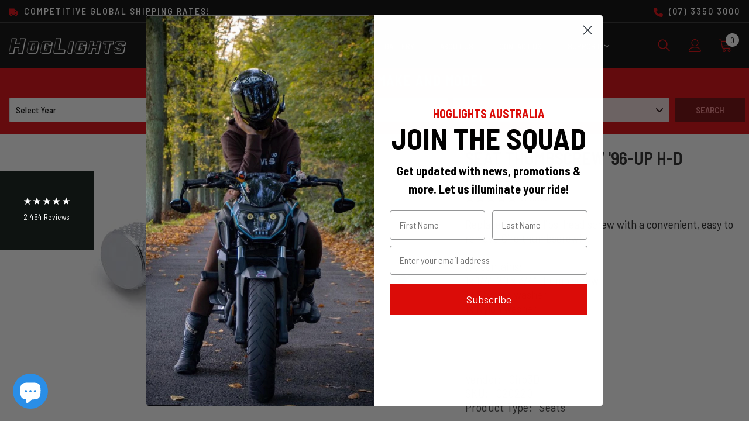

--- FILE ---
content_type: text/html; charset=utf-8
request_url: https://hoglights.com.au/products/seat-thumbscrew-black
body_size: 78384
content:
<!doctype html><html class="no-js" lang="en">
    <head><meta charset="utf-8">
        <meta http-equiv="X-UA-Compatible" content="IE=edge">
        <meta name="viewport" content="width=device-width,initial-scale=1">
        <meta name="theme-color" content="">
        <meta name="google-site-verification" content="lxMAGeDwoh707qvk0BshjXHI9-VVJZHeDqpXNDQjF0Q" />
        <script src="https://ajax.googleapis.com/ajax/libs/jquery/1.10.2/jquery.min.js"></script>
        <link rel="canonical" href="https://hoglights.com.au/products/seat-thumbscrew-black"><link rel="shortcut icon" href="//hoglights.com.au/cdn/shop/files/favicon_32x32.png?v=1738601075" type="image/png"><link rel="preconnect" href="https://cdn.shopify.com" crossorigin>
        <title>
            Seat Thumbscrew &#39;96-UP H-D Models
</title>
        
            <meta name="description" content="Replace your Phillips-head screw with a convenient, easy to remove Ciro thumbscrew! Kit contains:1x 1/4&quot;-20 x 3/4&quot; thumb screw1x Chrome washer1x Nylon washer   Fitment &#39;96-up H-D models">
        
        

<meta property="og:site_name" content="HogLights Australia">
<meta property="og:url" content="https://hoglights.com.au/products/seat-thumbscrew-black">
<meta property="og:title" content="Seat Thumbscrew &#39;96-UP H-D Models">
<meta property="og:type" content="product">
<meta property="og:description" content="Replace your Phillips-head screw with a convenient, easy to remove Ciro thumbscrew! Kit contains:1x 1/4&quot;-20 x 3/4&quot; thumb screw1x Chrome washer1x Nylon washer   Fitment &#39;96-up H-D models"><meta property="og:image" content="http://hoglights.com.au/cdn/shop/products/ciro3d-seats-chrome-seat-thumbscrew-96-up-h-d-models-30627455991851.webp?v=1763591567">
  <meta property="og:image:secure_url" content="https://hoglights.com.au/cdn/shop/products/ciro3d-seats-chrome-seat-thumbscrew-96-up-h-d-models-30627455991851.webp?v=1763591567">
  <meta property="og:image:width" content="540">
  <meta property="og:image:height" content="360"><meta property="og:price:amount" content="30.00">
  <meta property="og:price:currency" content="AUD"><meta name="twitter:card" content="summary_large_image">
<meta name="twitter:title" content="Seat Thumbscrew &#39;96-UP H-D Models">
<meta name="twitter:description" content="Replace your Phillips-head screw with a convenient, easy to remove Ciro thumbscrew! Kit contains:1x 1/4&quot;-20 x 3/4&quot; thumb screw1x Chrome washer1x Nylon washer   Fitment &#39;96-up H-D models">

        <script>window.performance && window.performance.mark && window.performance.mark('shopify.content_for_header.start');</script><meta name="facebook-domain-verification" content="s1pqwdt58jl52pzs97khlbwu6072kk">
<meta id="shopify-digital-wallet" name="shopify-digital-wallet" content="/10319619/digital_wallets/dialog">
<meta name="shopify-checkout-api-token" content="5e2ae2124ae87d8025f91808c985fb58">
<meta id="in-context-paypal-metadata" data-shop-id="10319619" data-venmo-supported="false" data-environment="production" data-locale="en_US" data-paypal-v4="true" data-currency="AUD">
<link rel="alternate" type="application/json+oembed" href="https://hoglights.com.au/products/seat-thumbscrew-black.oembed">
<script async="async" src="/checkouts/internal/preloads.js?locale=en-AU"></script>
<link rel="preconnect" href="https://shop.app" crossorigin="anonymous">
<script async="async" src="https://shop.app/checkouts/internal/preloads.js?locale=en-AU&shop_id=10319619" crossorigin="anonymous"></script>
<script id="apple-pay-shop-capabilities" type="application/json">{"shopId":10319619,"countryCode":"AU","currencyCode":"AUD","merchantCapabilities":["supports3DS"],"merchantId":"gid:\/\/shopify\/Shop\/10319619","merchantName":"HogLights Australia","requiredBillingContactFields":["postalAddress","email","phone"],"requiredShippingContactFields":["postalAddress","email","phone"],"shippingType":"shipping","supportedNetworks":["visa","masterCard","amex","jcb"],"total":{"type":"pending","label":"HogLights Australia","amount":"1.00"},"shopifyPaymentsEnabled":true,"supportsSubscriptions":true}</script>
<script id="shopify-features" type="application/json">{"accessToken":"5e2ae2124ae87d8025f91808c985fb58","betas":["rich-media-storefront-analytics"],"domain":"hoglights.com.au","predictiveSearch":true,"shopId":10319619,"locale":"en"}</script>
<script>var Shopify = Shopify || {};
Shopify.shop = "hoglights.myshopify.com";
Shopify.locale = "en";
Shopify.currency = {"active":"AUD","rate":"1.0"};
Shopify.country = "AU";
Shopify.theme = {"name":"HogLights - Current Theme 092024","id":125911531563,"schema_name":"Ella","schema_version":"6.4.0","theme_store_id":null,"role":"main"};
Shopify.theme.handle = "null";
Shopify.theme.style = {"id":null,"handle":null};
Shopify.cdnHost = "hoglights.com.au/cdn";
Shopify.routes = Shopify.routes || {};
Shopify.routes.root = "/";</script>
<script type="module">!function(o){(o.Shopify=o.Shopify||{}).modules=!0}(window);</script>
<script>!function(o){function n(){var o=[];function n(){o.push(Array.prototype.slice.apply(arguments))}return n.q=o,n}var t=o.Shopify=o.Shopify||{};t.loadFeatures=n(),t.autoloadFeatures=n()}(window);</script>
<script>
  window.ShopifyPay = window.ShopifyPay || {};
  window.ShopifyPay.apiHost = "shop.app\/pay";
  window.ShopifyPay.redirectState = null;
</script>
<script id="shop-js-analytics" type="application/json">{"pageType":"product"}</script>
<script defer="defer" async type="module" src="//hoglights.com.au/cdn/shopifycloud/shop-js/modules/v2/client.init-shop-cart-sync_C5BV16lS.en.esm.js"></script>
<script defer="defer" async type="module" src="//hoglights.com.au/cdn/shopifycloud/shop-js/modules/v2/chunk.common_CygWptCX.esm.js"></script>
<script type="module">
  await import("//hoglights.com.au/cdn/shopifycloud/shop-js/modules/v2/client.init-shop-cart-sync_C5BV16lS.en.esm.js");
await import("//hoglights.com.au/cdn/shopifycloud/shop-js/modules/v2/chunk.common_CygWptCX.esm.js");

  window.Shopify.SignInWithShop?.initShopCartSync?.({"fedCMEnabled":true,"windoidEnabled":true});

</script>
<script>
  window.Shopify = window.Shopify || {};
  if (!window.Shopify.featureAssets) window.Shopify.featureAssets = {};
  window.Shopify.featureAssets['shop-js'] = {"shop-cart-sync":["modules/v2/client.shop-cart-sync_ZFArdW7E.en.esm.js","modules/v2/chunk.common_CygWptCX.esm.js"],"init-fed-cm":["modules/v2/client.init-fed-cm_CmiC4vf6.en.esm.js","modules/v2/chunk.common_CygWptCX.esm.js"],"shop-button":["modules/v2/client.shop-button_tlx5R9nI.en.esm.js","modules/v2/chunk.common_CygWptCX.esm.js"],"shop-cash-offers":["modules/v2/client.shop-cash-offers_DOA2yAJr.en.esm.js","modules/v2/chunk.common_CygWptCX.esm.js","modules/v2/chunk.modal_D71HUcav.esm.js"],"init-windoid":["modules/v2/client.init-windoid_sURxWdc1.en.esm.js","modules/v2/chunk.common_CygWptCX.esm.js"],"shop-toast-manager":["modules/v2/client.shop-toast-manager_ClPi3nE9.en.esm.js","modules/v2/chunk.common_CygWptCX.esm.js"],"init-shop-email-lookup-coordinator":["modules/v2/client.init-shop-email-lookup-coordinator_B8hsDcYM.en.esm.js","modules/v2/chunk.common_CygWptCX.esm.js"],"init-shop-cart-sync":["modules/v2/client.init-shop-cart-sync_C5BV16lS.en.esm.js","modules/v2/chunk.common_CygWptCX.esm.js"],"avatar":["modules/v2/client.avatar_BTnouDA3.en.esm.js"],"pay-button":["modules/v2/client.pay-button_FdsNuTd3.en.esm.js","modules/v2/chunk.common_CygWptCX.esm.js"],"init-customer-accounts":["modules/v2/client.init-customer-accounts_DxDtT_ad.en.esm.js","modules/v2/client.shop-login-button_C5VAVYt1.en.esm.js","modules/v2/chunk.common_CygWptCX.esm.js","modules/v2/chunk.modal_D71HUcav.esm.js"],"init-shop-for-new-customer-accounts":["modules/v2/client.init-shop-for-new-customer-accounts_ChsxoAhi.en.esm.js","modules/v2/client.shop-login-button_C5VAVYt1.en.esm.js","modules/v2/chunk.common_CygWptCX.esm.js","modules/v2/chunk.modal_D71HUcav.esm.js"],"shop-login-button":["modules/v2/client.shop-login-button_C5VAVYt1.en.esm.js","modules/v2/chunk.common_CygWptCX.esm.js","modules/v2/chunk.modal_D71HUcav.esm.js"],"init-customer-accounts-sign-up":["modules/v2/client.init-customer-accounts-sign-up_CPSyQ0Tj.en.esm.js","modules/v2/client.shop-login-button_C5VAVYt1.en.esm.js","modules/v2/chunk.common_CygWptCX.esm.js","modules/v2/chunk.modal_D71HUcav.esm.js"],"shop-follow-button":["modules/v2/client.shop-follow-button_Cva4Ekp9.en.esm.js","modules/v2/chunk.common_CygWptCX.esm.js","modules/v2/chunk.modal_D71HUcav.esm.js"],"checkout-modal":["modules/v2/client.checkout-modal_BPM8l0SH.en.esm.js","modules/v2/chunk.common_CygWptCX.esm.js","modules/v2/chunk.modal_D71HUcav.esm.js"],"lead-capture":["modules/v2/client.lead-capture_Bi8yE_yS.en.esm.js","modules/v2/chunk.common_CygWptCX.esm.js","modules/v2/chunk.modal_D71HUcav.esm.js"],"shop-login":["modules/v2/client.shop-login_D6lNrXab.en.esm.js","modules/v2/chunk.common_CygWptCX.esm.js","modules/v2/chunk.modal_D71HUcav.esm.js"],"payment-terms":["modules/v2/client.payment-terms_CZxnsJam.en.esm.js","modules/v2/chunk.common_CygWptCX.esm.js","modules/v2/chunk.modal_D71HUcav.esm.js"]};
</script>
<script>(function() {
  var isLoaded = false;
  function asyncLoad() {
    if (isLoaded) return;
    isLoaded = true;
    var urls = ["https:\/\/www.paypal.com\/tagmanager\/pptm.js?id=d2b5c33f-2e2d-4791-a428-a3ed938daeb9\u0026shop=hoglights.myshopify.com","https:\/\/productoptions.w3apps.co\/js\/options.js?shop=hoglights.myshopify.com","https:\/\/cdn.nfcube.com\/instafeed-c22fd4e2c7819c502b423465a4d7d06e.js?shop=hoglights.myshopify.com","\/\/cdn.shopify.com\/proxy\/1400b2ef85c7eb3f7c7ebe0e4d62dce42e72aa1c7e3c8087cd72c9ee9fe92b1e\/huracdn.com\/js\/script.min.js?v=1.0.8\u0026shop=hoglights.myshopify.com\u0026sp-cache-control=cHVibGljLCBtYXgtYWdlPTkwMA","https:\/\/cdn.robinpro.gallery\/js\/client.js?v=5ad0431\u0026shop=hoglights.myshopify.com","https:\/\/cdn.roseperl.com\/storelocator-prod\/stockist-form\/hoglights-1750220925.js?shop=hoglights.myshopify.com","https:\/\/cdn.roseperl.com\/storelocator-prod\/setting\/hoglights-1751332674.js?shop=hoglights.myshopify.com","https:\/\/cdn.roseperl.com\/storelocator-prod\/wtb\/hoglights-1751332674.js?shop=hoglights.myshopify.com","https:\/\/services.blend-ai.com\/pulse?shop=hoglights.myshopify.com"];
    for (var i = 0; i < urls.length; i++) {
      var s = document.createElement('script');
      s.type = 'text/javascript';
      s.async = true;
      s.src = urls[i];
      var x = document.getElementsByTagName('script')[0];
      x.parentNode.insertBefore(s, x);
    }
  };
  if(window.attachEvent) {
    window.attachEvent('onload', asyncLoad);
  } else {
    window.addEventListener('load', asyncLoad, false);
  }
})();</script>
<script id="__st">var __st={"a":10319619,"offset":36000,"reqid":"7e0cb49f-6ca5-48cb-9e08-3854d8a6b6df-1768817500","pageurl":"hoglights.com.au\/products\/seat-thumbscrew-black","u":"eb7c1d194d52","p":"product","rtyp":"product","rid":6914170585131};</script>
<script>window.ShopifyPaypalV4VisibilityTracking = true;</script>
<script id="captcha-bootstrap">!function(){'use strict';const t='contact',e='account',n='new_comment',o=[[t,t],['blogs',n],['comments',n],[t,'customer']],c=[[e,'customer_login'],[e,'guest_login'],[e,'recover_customer_password'],[e,'create_customer']],r=t=>t.map((([t,e])=>`form[action*='/${t}']:not([data-nocaptcha='true']) input[name='form_type'][value='${e}']`)).join(','),a=t=>()=>t?[...document.querySelectorAll(t)].map((t=>t.form)):[];function s(){const t=[...o],e=r(t);return a(e)}const i='password',u='form_key',d=['recaptcha-v3-token','g-recaptcha-response','h-captcha-response',i],f=()=>{try{return window.sessionStorage}catch{return}},m='__shopify_v',_=t=>t.elements[u];function p(t,e,n=!1){try{const o=window.sessionStorage,c=JSON.parse(o.getItem(e)),{data:r}=function(t){const{data:e,action:n}=t;return t[m]||n?{data:e,action:n}:{data:t,action:n}}(c);for(const[e,n]of Object.entries(r))t.elements[e]&&(t.elements[e].value=n);n&&o.removeItem(e)}catch(o){console.error('form repopulation failed',{error:o})}}const l='form_type',E='cptcha';function T(t){t.dataset[E]=!0}const w=window,h=w.document,L='Shopify',v='ce_forms',y='captcha';let A=!1;((t,e)=>{const n=(g='f06e6c50-85a8-45c8-87d0-21a2b65856fe',I='https://cdn.shopify.com/shopifycloud/storefront-forms-hcaptcha/ce_storefront_forms_captcha_hcaptcha.v1.5.2.iife.js',D={infoText:'Protected by hCaptcha',privacyText:'Privacy',termsText:'Terms'},(t,e,n)=>{const o=w[L][v],c=o.bindForm;if(c)return c(t,g,e,D).then(n);var r;o.q.push([[t,g,e,D],n]),r=I,A||(h.body.append(Object.assign(h.createElement('script'),{id:'captcha-provider',async:!0,src:r})),A=!0)});var g,I,D;w[L]=w[L]||{},w[L][v]=w[L][v]||{},w[L][v].q=[],w[L][y]=w[L][y]||{},w[L][y].protect=function(t,e){n(t,void 0,e),T(t)},Object.freeze(w[L][y]),function(t,e,n,w,h,L){const[v,y,A,g]=function(t,e,n){const i=e?o:[],u=t?c:[],d=[...i,...u],f=r(d),m=r(i),_=r(d.filter((([t,e])=>n.includes(e))));return[a(f),a(m),a(_),s()]}(w,h,L),I=t=>{const e=t.target;return e instanceof HTMLFormElement?e:e&&e.form},D=t=>v().includes(t);t.addEventListener('submit',(t=>{const e=I(t);if(!e)return;const n=D(e)&&!e.dataset.hcaptchaBound&&!e.dataset.recaptchaBound,o=_(e),c=g().includes(e)&&(!o||!o.value);(n||c)&&t.preventDefault(),c&&!n&&(function(t){try{if(!f())return;!function(t){const e=f();if(!e)return;const n=_(t);if(!n)return;const o=n.value;o&&e.removeItem(o)}(t);const e=Array.from(Array(32),(()=>Math.random().toString(36)[2])).join('');!function(t,e){_(t)||t.append(Object.assign(document.createElement('input'),{type:'hidden',name:u})),t.elements[u].value=e}(t,e),function(t,e){const n=f();if(!n)return;const o=[...t.querySelectorAll(`input[type='${i}']`)].map((({name:t})=>t)),c=[...d,...o],r={};for(const[a,s]of new FormData(t).entries())c.includes(a)||(r[a]=s);n.setItem(e,JSON.stringify({[m]:1,action:t.action,data:r}))}(t,e)}catch(e){console.error('failed to persist form',e)}}(e),e.submit())}));const S=(t,e)=>{t&&!t.dataset[E]&&(n(t,e.some((e=>e===t))),T(t))};for(const o of['focusin','change'])t.addEventListener(o,(t=>{const e=I(t);D(e)&&S(e,y())}));const B=e.get('form_key'),M=e.get(l),P=B&&M;t.addEventListener('DOMContentLoaded',(()=>{const t=y();if(P)for(const e of t)e.elements[l].value===M&&p(e,B);[...new Set([...A(),...v().filter((t=>'true'===t.dataset.shopifyCaptcha))])].forEach((e=>S(e,t)))}))}(h,new URLSearchParams(w.location.search),n,t,e,['guest_login'])})(!0,!0)}();</script>
<script integrity="sha256-4kQ18oKyAcykRKYeNunJcIwy7WH5gtpwJnB7kiuLZ1E=" data-source-attribution="shopify.loadfeatures" defer="defer" src="//hoglights.com.au/cdn/shopifycloud/storefront/assets/storefront/load_feature-a0a9edcb.js" crossorigin="anonymous"></script>
<script crossorigin="anonymous" defer="defer" src="//hoglights.com.au/cdn/shopifycloud/storefront/assets/shopify_pay/storefront-65b4c6d7.js?v=20250812"></script>
<script data-source-attribution="shopify.dynamic_checkout.dynamic.init">var Shopify=Shopify||{};Shopify.PaymentButton=Shopify.PaymentButton||{isStorefrontPortableWallets:!0,init:function(){window.Shopify.PaymentButton.init=function(){};var t=document.createElement("script");t.src="https://hoglights.com.au/cdn/shopifycloud/portable-wallets/latest/portable-wallets.en.js",t.type="module",document.head.appendChild(t)}};
</script>
<script data-source-attribution="shopify.dynamic_checkout.buyer_consent">
  function portableWalletsHideBuyerConsent(e){var t=document.getElementById("shopify-buyer-consent"),n=document.getElementById("shopify-subscription-policy-button");t&&n&&(t.classList.add("hidden"),t.setAttribute("aria-hidden","true"),n.removeEventListener("click",e))}function portableWalletsShowBuyerConsent(e){var t=document.getElementById("shopify-buyer-consent"),n=document.getElementById("shopify-subscription-policy-button");t&&n&&(t.classList.remove("hidden"),t.removeAttribute("aria-hidden"),n.addEventListener("click",e))}window.Shopify?.PaymentButton&&(window.Shopify.PaymentButton.hideBuyerConsent=portableWalletsHideBuyerConsent,window.Shopify.PaymentButton.showBuyerConsent=portableWalletsShowBuyerConsent);
</script>
<script data-source-attribution="shopify.dynamic_checkout.cart.bootstrap">document.addEventListener("DOMContentLoaded",(function(){function t(){return document.querySelector("shopify-accelerated-checkout-cart, shopify-accelerated-checkout")}if(t())Shopify.PaymentButton.init();else{new MutationObserver((function(e,n){t()&&(Shopify.PaymentButton.init(),n.disconnect())})).observe(document.body,{childList:!0,subtree:!0})}}));
</script>
<script id='scb4127' type='text/javascript' async='' src='https://hoglights.com.au/cdn/shopifycloud/privacy-banner/storefront-banner.js'></script><link id="shopify-accelerated-checkout-styles" rel="stylesheet" media="screen" href="https://hoglights.com.au/cdn/shopifycloud/portable-wallets/latest/accelerated-checkout-backwards-compat.css" crossorigin="anonymous">
<style id="shopify-accelerated-checkout-cart">
        #shopify-buyer-consent {
  margin-top: 1em;
  display: inline-block;
  width: 100%;
}

#shopify-buyer-consent.hidden {
  display: none;
}

#shopify-subscription-policy-button {
  background: none;
  border: none;
  padding: 0;
  text-decoration: underline;
  font-size: inherit;
  cursor: pointer;
}

#shopify-subscription-policy-button::before {
  box-shadow: none;
}

      </style>
<script id="sections-script" data-sections="header-02" defer="defer" src="//hoglights.com.au/cdn/shop/t/24/compiled_assets/scripts.js?16794"></script>
<script>window.performance && window.performance.mark && window.performance.mark('shopify.content_for_header.end');</script>

        <style>
    @import url('https://fonts.googleapis.com/css?family=Barlow+Semi+Condensed:300,300i,400,400i,500,500i,600,600i,700,700i,800,800i&display=swap');
                

          
                    
          
    

    :root {
        /* Settings Body */
        
            --font-body-family: Barlow Semi Condensed;
        
        --font-body-size: 20px;
        --font-body-weight: 400;
        --body-line-height: 24px;
        --body-letter-spacing: .02em;

        /* Settings Heading */
        
            --font-heading-family: Barlow Semi Condensed;
        
        --font-heading-size: 50px;
        --font-heading-weight: 700;
        --font-heading-style: normal;
        --heading-line-height: 46px;
        --heading-letter-spacing: .05em;
        --heading-text-transform: uppercase;
        --heading-border-height: 2px;

        /* Settings Navigation */
        /* Menu Lv1 */
        
            --font-menu-lv1-family: Barlow Semi Condensed;
        
        --font-menu-lv1-size: 14px;
        --font-menu-lv1-weight: 700;
        --menu-lv1-line-height: 22px;
        --menu-lv1-letter-spacing: .05em;
        --menu-lv1-text-transform: uppercase;

        /* Menu Lv2 */
        
            --font-menu-lv2-family: Barlow Semi Condensed;
        
        --font-menu-lv2-size: 15px;
        --font-menu-lv2-weight: 400;
        --menu-lv2-line-height: 22px;
        --menu-lv2-letter-spacing: .02em;
        --menu-lv2-text-transform: capitalize;

        /* Menu Lv3 */
        
            --font-menu-lv3-family: Barlow Semi Condensed;
        
        --font-menu-lv3-size: 15px;
        --font-menu-lv3-weight: 400;
        --menu-lv3-line-height: 22px;
        --menu-lv3-letter-spacing: .02em;
        --menu-lv3-text-transform: capitalize;

        /* Mega Menu Lv2 */
        
            --font-mega-menu-lv2-family: Barlow Semi Condensed;
        
        --font-mega-menu-lv2-size: 15px;
        --font-mega-menu-lv2-weight: 600;
        --font-mega-menu-lv2-style: normal;
        --mega-menu-lv2-line-height: 22px;
        --mega-menu-lv2-letter-spacing: .02em;
        --mega-menu-lv2-text-transform: uppercase;

        /* Mega Menu Lv3 */
        
            --font-mega-menu-lv3-family: Barlow Semi Condensed;
        
        --font-mega-menu-lv3-size: 15px;
        --font-mega-menu-lv3-weight: 400;
        --mega-menu-lv3-line-height: 22px;
        --mega-menu-lv3-letter-spacing: .02em;
        --mega-menu-lv3-text-transform: capitalize;

        /* Product Card Title */--product-title-font: Barlow Semi Condensed;--product-title-font-size : 20px;
        --product-title-font-weight : 700;
        --product-title-line-height: 24px;
        --product-title-letter-spacing: .2em;
        --product-title-line-text : full;
        --product-title-text-transform : uppercase;
        --product-title-margin-bottom: 6px;

        /* Product Card Vendor */--product-vendor-font: Barlow Semi Condensed;--product-vendor-font-size : 19px;
        --product-vendor-font-weight : 600;
        --product-vendor-font-style : normal;
        --product-vendor-line-height: 22px;
        --product-vendor-letter-spacing: .1em;
        --product-vendor-text-transform : uppercase;
        --product-vendor-margin-bottom: 5px;

        /* Product Card Price */--product-price-font: Barlow Semi Condensed;--product-price-font-size : 20px;
        --product-price-font-weight : 600;
        --product-price-line-height: 22px;
        --product-price-letter-spacing: .02em;
        --product-price-margin-top: 0px;
        --product-price-margin-bottom: 13px;

        /* Product Card Badge */--badge-font: Barlow Semi Condensed;--badge-font-size : 20px;
        --badge-font-weight : 400;
        --badge-text-transform : capitalize;
        --badge-letter-spacing: .02em;
        --badge-line-height: 20px;
        --badge-border-radius: 0px;
        --badge-padding-top: 0px;
        --badge-padding-bottom: 0px;
        --badge-padding-left-right: 8px;
        --badge-postion-top: 0px;
        --badge-postion-left-right: 0px;

        /* Product Quickview */
        --product-quickview-font-size : 20px;
        --product-quickview-line-height: 23px;
        --product-quickview-border-radius: 1px;
        --product-quickview-padding-top: 0px;
        --product-quickview-padding-bottom: 0px;
        --product-quickview-padding-left-right: 7px;
        --product-quickview-sold-out-product: #e95144;--product-quickview-box-shadow: none;/* Blog Card Tile */--blog-title-font: Barlow Semi Condensed;--blog-title-font-size : 20px;
        --blog-title-font-weight : 700;
        --blog-title-line-height: 29px;
        --blog-title-letter-spacing: .09em;
        --blog-title-text-transform : uppercase;

        /* Blog Card Info (Date, Author) */--blog-info-font: Barlow Semi Condensed;--blog-info-font-size : 20px;
        --blog-info-font-weight : 400;
        --blog-info-line-height: 20px;
        --blog-info-letter-spacing: .02em;
        --blog-info-text-transform : uppercase;

        /* Button 1 */--btn-1-font-family: Barlow Semi Condensed;--btn-1-font-size: 14px;
        --btn-1-font-weight: 700;
        --btn-1-text-transform: uppercase;
        --btn-1-line-height: 22px;
        --btn-1-letter-spacing: .05em;
        --btn-1-text-align: center;
        --btn-1-border-radius: 0px;
        --btn-1-border-width: 1px;
        --btn-1-border-style: solid;
        --btn-1-padding-top: 10px;
        --btn-1-padding-bottom: 10px;
        --btn-1-horizontal-length: 0px;
        --btn-1-vertical-length: 0px;
        --btn-1-blur-radius: 0px;
        --btn-1-spread: 0px;
        
        
        
          --btn-1-all-bg-opacity-hover: rgba(0, 0, 0, 0.5);
        
        
            --btn-1-inset: ;
        

        /* Button 2 */--btn-2-font-family: Barlow Semi Condensed;--btn-2-font-size: 18px;
        --btn-2-font-weight: 700;
        --btn-2-text-transform: uppercase;
        --btn-2-line-height: 23px;
        --btn-2-letter-spacing: .05em;
        --btn-2-text-align: right;
        --btn-2-border-radius: 6px;
        --btn-2-border-width: 1px;
        --btn-2-border-style: solid;
        --btn-2-padding-top: 20px;
        --btn-2-padding-bottom: 20px;
        --btn-2-horizontal-length: 4px;
        --btn-2-vertical-length: 4px;
        --btn-2-blur-radius: 7px;
        --btn-2-spread: 0px;
        
        
          --btn-2-all-bg-opacity: rgba(25, 145, 226, 0.5);
        
        
          --btn-2-all-bg-opacity-hover: rgba(0, 0, 0, 0.5);
        
        
            --btn-2-inset: ;
        

        /* Button 3 */--btn-3-font-family: Barlow Semi Condensed;--btn-3-font-size: 14px;
        --btn-3-font-weight: 700;
        --btn-3-text-transform: uppercase;
        --btn-3-line-height: 22px;
        --btn-3-letter-spacing: .05em;
        --btn-3-text-align: center;
        --btn-3-border-radius: 0px;
        --btn-3-border-width: 1px;
        --btn-3-border-style: solid;
        --btn-3-padding-top: 10px;
        --btn-3-padding-bottom: 10px;
        --btn-3-horizontal-length: 0px;
        --btn-3-vertical-length: 0px;
        --btn-3-blur-radius: 0px;
        --btn-3-spread: 0px;
        
        
          --btn-3-all-bg-opacity: rgba(0, 0, 0, 0.1);
        
        
          --btn-3-all-bg-opacity-hover: rgba(0, 0, 0, 0.1);
        

        
            --btn-3-inset: ;
        

        /* Footer Heading */--footer-heading-font-family: Barlow Semi Condensed;--footer-heading-font-size : 20px;
        --footer-heading-font-weight : 600;
        --footer-heading-line-height : 22px;
        --footer-heading-letter-spacing : .05em;
        --footer-heading-text-transform : uppercase;

        /* Footer Link */--footer-link-font-family: Barlow Semi Condensed;--footer-link-font-size : 20px;
        --footer-link-font-weight : 400;
        --footer-link-line-height : 28px;
        --footer-link-letter-spacing : .02em;
        --footer-link-text-transform : capitalize;

        /* Page Title */
        
            --font-page-title-family: Barlow Semi Condensed;
        
        --font-page-title-size: 20px;
        --font-page-title-weight: 700;
        --font-page-title-style: normal;
        --page-title-line-height: 20px;
        --page-title-letter-spacing: .05em;
        --page-title-text-transform: uppercase;

        /* Font Product Tab Title */
        --font-tab-type-1: Barlow Semi Condensed;
        --font-tab-type-2: Barlow Semi Condensed;

        /* Text Size */
        --text-size-font-size : 10px;
        --text-size-font-weight : 400;
        --text-size-line-height : 22px;
        --text-size-letter-spacing : 0;
        --text-size-text-transform : uppercase;
        --text-size-color : #787878;

        /* Font Weight */
        --font-weight-normal: 400;
        --font-weight-medium: 500;
        --font-weight-semibold: 600;
        --font-weight-bold: 700;
        --font-weight-bolder: 800;
        --font-weight-black: 900;

        /* Radio Button */
        --form-label-checkbox-before-bg: #fff;
        --form-label-checkbox-before-border: #cecece;
        --form-label-checkbox-before-bg-checked: #000;

        /* Conatiner */
        --header-custom-width-container: 1420px;
        --body-custom-width-container: 1420px;
        --footer-custom-width-container: 1420px;

        /* Layout Boxed */
        --color-background-layout-boxed: #f8f8f8;/* Arrow */
        --position-horizontal-slick-arrow: 0;

        /* General Color*/
        --color-text: #232323;
        --color-text2: #969696;
        --color-global: #232323;
        --color-white: #FFFFFF;
        --color-grey: #868686;
        --color-black: #202020;
        --color-base-text-rgb: 35, 35, 35;
        --color-base-text2-rgb: 150, 150, 150;
        --color-background: #ffffff;
        --color-background-rgb: 255, 255, 255;
        --color-background-overylay: rgba(255, 255, 255, 0.9);
        --color-base-accent-text: ;
        --color-base-accent-1: ;
        --color-base-accent-2: ;
        --color-link: #232323;
        --color-link-hover: #232323;
        --color-error: #db0007;
        --color-error-bg: #FCEEEE;
        --color-success: #5A5A5A;
        --color-success-bg: #DFF0D8;
        --color-info: #202020;
        --color-info-bg: #FFF2DD;
        --color-link-underline: rgba(35, 35, 35, 0.5);

        --color-breadcrumb: #232323;
        --colors-breadcrumb-hover: #232323;
        --colors-breadcrumb-active: #232323;

        --border-global: #e6e6e6;
        --bg-global: #fafafa;

        --bg-planceholder: #fafafa;

        --color-warning: #fff;
        --bg-warning: #db0007;

        --color-background-10 : #e9e9e9;
        --color-background-20 : #d3d3d3;
        --color-background-30 : #bdbdbd;
        --color-background-50 : #919191;
        --color-background-global : #919191;

        /* Arrow Color */
        --arrow-color: #fff;
        --arrow-background-color: #db0007;
        --arrow-border-color: #db0007;
        --arrow-color-hover: #fff;
        --arrow-background-color-hover: #232323;
        --arrow-border-color-hover: #232323;

        --arrow-width: 35px;
        --arrow-height: 35px;
        --arrow-size: px;
        --arrow-size-icon: 17px;
        --arrow-border-radius: 0%;
        --arrow-border-width: 1px;

        /* Pagination Color */
        --pagination-item-color: #3c3c3c;
        --pagination-item-color-active: #3c3c3c;
        --pagination-item-bg-color: 
        #fff;
        --pagination-item-bg-color-active: #fff;
        --pagination-item-border-color: #fff;
        --pagination-item-border-color-active: #ffffff;

        --pagination-arrow-color: #3c3c3c;
        --pagination-arrow-color-active: #3c3c3c;
        --pagination-arrow-bg-color: #fff;
        --pagination-arrow-bg-color-active: #fff;
        --pagination-arrow-border-color: #fff;
        --pagination-arrow-border-color-active: #fff;

        /* Dots Color */
        --dots-color: transparent;
        --dots-border-color: #323232;
        --dots-color-active: #323232;
        --dots-border-color-active: #323232;
        --dots-style2-background-opacity: #00000050;
        --dots-width: 12px;
        --dots-height: 12px;

        /* Button Color */
        --btn-1-color: #FFFFFF;
        --btn-1-bg: #db0007;
        --btn-1-border: #db0007;
        --btn-1-color-hover: #232323;
        --btn-1-bg-hover: #ffffff;
        --btn-1-border-hover: #ffffff;

        --btn-2-color: #fff;
        --btn-2-bg: #db0007;
        --btn-2-border: #db0007;
        --btn-2-color-hover: #FFFFFF;
        --btn-2-bg-hover: #232323;
        --btn-2-border-hover: #232323;

        --btn-3-color: #FFFFFF;
        --btn-3-bg: #e9514b;
        --btn-3-border: #e9514b;
        --btn-3-color-hover: #ffffff;
        --btn-3-bg-hover: #e9514b;
        --btn-3-border-hover: #e9514b;

        --anchor-transition: all ease .3s;
        --bg-white: #ffffff;
        --bg-black: #000000;
        --bg-grey: #808080;
        --icon: var(--color-text);
        --text-cart: #3c3c3c;
        --duration-short: 100ms;
        --duration-default: 350ms;
        --duration-long: 500ms;

        --form-input-bg: #ffffff;
        --form-input-border: #c7c7c7;
        --form-input-color: #232323;;
        --form-input-placeholder: #868686;
        --form-label: #232323;

        --new-badge-color: #232323;
        --new-badge-bg: #FFFFFF;
        --sale-badge-color: #ffffff;
        --sale-badge-bg: #db0007;
        --sold-out-badge-color: #ffffff;
        --sold-out-badge-bg: #c1c1c1;
        --custom-badge-color: #ffffff;
        --custom-badge-bg: #db0007;
        --bundle-badge-color: #ffffff;
        --bundle-badge-bg: #232323;
        
        --product-title-color : #232323;
        --product-title-color-hover : #232323;
        --product-vendor-color : #db0007;
        --product-price-color : #232323;
        --product-sale-price-color : #db0007;
        --product-compare-price-color : #969696;
        --product-review-full-color : #000000;
        --product-review-empty-color : #A4A4A4;
        --product-swatch-border : #cbcbcb;
        --product-swatch-border-active : #232323;
        --product-swatch-width : 40px;
        --product-swatch-height : 40px;
        --product-swatch-border-radius : 0px;
        --product-swatch-color-width : 40px;
        --product-swatch-color-height : 40px;
        --product-swatch-color-border-radius : 20px;
        --product-wishlist-color : #000000;
        --product-wishlist-bg : #ffffff;
        --product-wishlist-color-added : #ffffff;
        --product-wishlist-bg-added : #000000;
        --product-compare-color : #000000;
        --product-compare-bg : #FFFFFF;
        --product-compare-color-added : #db0007;
        --product-compare-bg-added : #FFFFFF;
        --product-hot-stock-text-color : #db0007;
        --product-quick-view-color : #000000;
        --product-cart-image-fit : cover;
        --product-title-variant-font-size: 16px;

        
          --product-quick-view-bg: rgba(255, 255, 255, 0.9);
        
        --product-quick-view-color-hover : #FFFFFF;
        --product-quick-view-bg-hover : #000000;

        --product-action-color : #fff;       
        --product-action-bg : #db0007;
        --product-action-border : #db0007;
        --product-action-color-hover : #FFFFFF;
        --product-action-bg-hover : #232323;
        --product-action-border-hover : #232323;

        /* Multilevel Category Filter */
        --color-label-multiLevel-categories: #232323;
        --bg-label-multiLevel-categories: #fff;
        --color-button-multiLevel-categories: #fff;
        --bg-button-multiLevel-categories: #ff8b21;
        --border-button-multiLevel-categories: transparent;
        --hover-color-button-multiLevel-categories: #fff;
        --hover-bg-button-multiLevel-categories: #ff8b21;--cart-item-bg : #ffffff;
            --cart-item-border : #e8e8e8;
            --cart-item-border-width : 1px;
            --cart-item-border-style : solid;

        --w-product-swatch-custom: 30px;
        --h-product-swatch-custom: 30px;
        --w-product-swatch-custom-mb: 20px;
        --h-product-swatch-custom-mb: 20px;
        --font-size-product-swatch-more: 12px;

        --swatch-border : #cbcbcb;
        --swatch-border-active : #232323;

        --variant-size: #232323;
        --variant-size-border: #e7e7e7;
        --variant-size-bg: #fff;
        --variant-size-hover: #ffffff;
        --variant-size-border-hover: #232323;
        --variant-size-bg-hover: #232323;

        --variant-bg : #ffffff;
        --variant-color : #232323;
        --variant-bg-active : #ffffff;
        --variant-color-active : #232323;

        /* Font Size Text Social */
        --fontsize-text-social: 12px;
        
        /* Sidebar Animation */
        --page-content-distance: 64px;
        --sidebar-content-distance: 40px;
        --button-transition-ease: cubic-bezier(.25,.46,.45,.94);

        /* Loading Spinner Color */
        --spinner-top-color: #fc0;
        --spinner-right-color: #4dd4c6;
        --spinner-bottom-color: #f00;
        --spinner-left-color: #f6f6f6;
    }
</style>

        <link href="//hoglights.com.au/cdn/shop/t/24/assets/base.css?v=108978923122764795521681303643" rel="stylesheet" type="text/css" media="all" />
<link href="//hoglights.com.au/cdn/shop/t/24/assets/custom.css?v=4180651404977922151725692533" rel="stylesheet" type="text/css" media="all" />
<link href="//hoglights.com.au/cdn/shop/t/24/assets/layout_rtl.css?v=44228748769523149161680497135" rel="stylesheet" type="text/css" media="all" />

        <script>document.documentElement.className = document.documentElement.className.replace('no-js', 'js');</script>
    
        
        
  





<script>
    var appEnvironment = 'storelocator-prod';
    var shopHash = '4ee4536765bbb53e7bd348becb6f77ad';
</script>

<script>
    
    
    SCASLShopifyProduct = {id:6914170585131,handle:'seat-thumbscrew-black',title:"Seat Thumbscrew '96-UP H-D Models",variants: [{"id":40667699707947,"title":"Black","option1":"Black","option2":null,"option3":null,"sku":"C20220","requires_shipping":true,"taxable":true,"featured_image":{"id":31490919268395,"product_id":6914170585131,"position":2,"created_at":"2023-08-20T15:11:52+10:00","updated_at":"2025-11-20T08:32:48+10:00","alt":"Ciro3D Seats Black Seat Thumbscrew '96-UP H-D Models","width":540,"height":360,"src":"\/\/hoglights.com.au\/cdn\/shop\/files\/ciro3d-seats-black-seat-thumbscrew-96-up-h-d-models-31310730231851.webp?v=1763591568","variant_ids":[40667699707947]},"available":true,"name":"Seat Thumbscrew '96-UP H-D Models - Black","public_title":"Black","options":["Black"],"price":3000,"weight":500,"compare_at_price":null,"inventory_quantity":1,"inventory_management":"shopify","inventory_policy":"continue","barcode":"20220","featured_media":{"alt":"Ciro3D Seats Black Seat Thumbscrew '96-UP H-D Models","id":23849024061483,"position":2,"preview_image":{"aspect_ratio":1.5,"height":360,"width":540,"src":"\/\/hoglights.com.au\/cdn\/shop\/files\/ciro3d-seats-black-seat-thumbscrew-96-up-h-d-models-31310730231851.webp?v=1763591568"}},"requires_selling_plan":false,"selling_plan_allocations":[]},{"id":40667699740715,"title":"Chrome","option1":"Chrome","option2":null,"option3":null,"sku":"C20200","requires_shipping":true,"taxable":true,"featured_image":{"id":30817399341099,"product_id":6914170585131,"position":1,"created_at":"2023-04-14T15:03:22+10:00","updated_at":"2025-11-20T08:32:47+10:00","alt":"Ciro3D Seats Chrome Seat Thumbscrew '96-UP H-D Models","width":540,"height":360,"src":"\/\/hoglights.com.au\/cdn\/shop\/products\/ciro3d-seats-chrome-seat-thumbscrew-96-up-h-d-models-30627455991851.webp?v=1763591567","variant_ids":[40667699740715]},"available":true,"name":"Seat Thumbscrew '96-UP H-D Models - Chrome","public_title":"Chrome","options":["Chrome"],"price":3000,"weight":0,"compare_at_price":null,"inventory_quantity":4,"inventory_management":"shopify","inventory_policy":"continue","barcode":"20200","featured_media":{"alt":"Ciro3D Seats Chrome Seat Thumbscrew '96-UP H-D Models","id":23165065855019,"position":1,"preview_image":{"aspect_ratio":1.5,"height":360,"width":540,"src":"\/\/hoglights.com.au\/cdn\/shop\/products\/ciro3d-seats-chrome-seat-thumbscrew-96-up-h-d-models-30627455991851.webp?v=1763591567"}},"requires_selling_plan":false,"selling_plan_allocations":[]}],tags: ["Harley Davidson"],collections: [{"id":270157807659,"handle":"all","title":"All Products","updated_at":"2026-01-17T22:02:37+10:00","body_html":null,"published_at":"2022-06-08T09:58:44+10:00","sort_order":"best-selling","template_suffix":null,"disjunctive":false,"rules":[{"column":"type","relation":"not_equals","condition":"candyrack_generated"}],"published_scope":"web"},{"id":277355561003,"handle":"best-sellers","title":"Best Sellers","updated_at":"2026-01-17T22:02:37+10:00","body_html":"","published_at":"2023-04-21T15:30:52+10:00","sort_order":"best-selling","template_suffix":"","disjunctive":false,"rules":[{"column":"variant_inventory","relation":"greater_than","condition":"0"},{"column":"variant_price","relation":"greater_than","condition":"0"}],"published_scope":"global"},{"id":277262565419,"handle":"ciro3d","title":"Ciro Motorcycle Accessories | Premium Upgrades for Your Ride | HogLights","updated_at":"2026-01-14T22:01:49+10:00","body_html":"\u003ch2 class=\"whitespace-pre-wrap break-words\"\u003eCiro Motorcycle Accessories: Illuminate, Customize, and Elevate Your Ride\u003c\/h2\u003e\n\u003cp class=\"whitespace-pre-wrap break-words\"\u003eUnleash your motorcycle's full potential with Ciro's premium range of accessories. From cutting-edge LED lighting to ergonomic upgrades, Ciro products are engineered to enhance your ride's form and function. Whether you're cruising the Great Ocean Road or tackling the twisties of the Southern Alps, these innovative accessories will elevate your riding experience.\u003c\/p\u003e\n\u003cp class=\"whitespace-pre-wrap break-words\"\u003eIlluminate Your Journey Ciro's LED lighting solutions offer unparalleled visibility and style, including the popular Bag Blades® and Fang® series. These plug-and-play options not only make your bike stand out but also increase safety on the road, from Melbourne's busy streets to New Zealand's scenic highways.\u003c\/p\u003e\n\u003cp class=\"whitespace-pre-wrap break-words\"\u003eRide in Supreme Comfort Experience the ultimate in riding comfort with Ciro's ergonomic accessories. Adjustable highway peg mounts, premium footpegs, and innovative floorboards allow you to customize your riding position, ensuring comfort on long trips across the Outback or short city commutes alike.\u003c\/p\u003e\n\u003cp class=\"whitespace-pre-wrap break-words\"\u003eConvenience at Your Fingertips Stay connected and refreshed on your journeys with Ciro's range of convenience accessories. Secure smartphone holders and sturdy drink holders integrate seamlessly with your bike's aesthetics, combining practicality with style for riders across Australia and New Zealand.\u003c\/p\u003e\n\u003cp class=\"whitespace-pre-wrap break-words\"\u003e\u003cstrong\u003eKey Features:\u003c\/strong\u003e\u003c\/p\u003e\n\u003cul class=\"-mt-1 list-disc space-y-2 pl-8\" depth=\"0\"\u003e\n\u003cli class=\"whitespace-normal break-words\" index=\"0\"\u003ePremium quality, durable materials\u003c\/li\u003e\n\u003cli class=\"whitespace-normal break-words\" index=\"1\"\u003eEasy, often plug-and-play installation\u003c\/li\u003e\n\u003cli class=\"whitespace-normal break-words\" index=\"2\"\u003eStylish designs complementing various motorcycle models\u003c\/li\u003e\n\u003cli class=\"whitespace-normal break-words\" index=\"3\"\u003eAdvanced LED technology for increased visibility\u003c\/li\u003e\n\u003cli class=\"whitespace-normal break-words\" index=\"4\"\u003eErgonomic enhancements for improved comfort\u003c\/li\u003e\n\u003cli class=\"whitespace-normal break-words\" index=\"5\"\u003eWide fitment range for popular motorcycle brands\u003c\/li\u003e\n\u003cli class=\"whitespace-normal break-words\" index=\"6\"\u003e3-year warranty, with limited lifetime warranty on LEDs\u003c\/li\u003e\n\u003c\/ul\u003e\n\u003cp class=\"whitespace-pre-wrap break-words\"\u003eUpgrade your Harley-Davidson, Indian, or other motorcycle with Ciro accessories from HogLights. Whether you're cruising down the coast or commuting in the city, Ciro products offer the perfect blend of style, function, and innovation for Aussie and Kiwi riders.\u003c\/p\u003e","published_at":"2023-04-12T11:50:46+10:00","sort_order":"best-selling","template_suffix":"","disjunctive":false,"rules":[{"column":"vendor","relation":"equals","condition":"Ciro3D"},{"column":"tag","relation":"equals","condition":"Harley Davidson"}],"published_scope":"global","image":{"created_at":"2023-06-08T10:41:16+10:00","alt":"Ciro3D - HogLights Australia","width":150,"height":130,"src":"\/\/hoglights.com.au\/cdn\/shop\/collections\/Ciro_images-678454.jpg?v=1686184877"}},{"id":277261615147,"handle":"harley-davidson","title":"Harley Davidson - LED Lighting \u0026 Audio Accessories","updated_at":"2026-01-17T22:02:37+10:00","body_html":"\u003ch2\u003e\u003cstrong\u003eHarley Davidson LED Motorcycle Lighting \u0026amp; Audio by HogLights\u003c\/strong\u003e\u003c\/h2\u003e\n\u003cp\u003eWelcome to HogLights Australia, your one-stop-shop for high-quality LED Motorcycle Lighting and Audio products specifically designed for Harley Davidson Motorcycles. Our collection is as diverse as it is impressive, featuring everything from Headlights to Underbody Lighting, all designed to enhance your ride's performance and aesthetics.\u003c\/p\u003e\n\u003cp\u003e\u003cstrong\u003eHeadlights:\u003c\/strong\u003e Illuminate your journey with our top-notch Harley Davidson Headlights. These LED lights offer superior visibility, ensuring safer rides even in the darkest conditions.\u003c\/p\u003e\n\u003cp\u003e\u003cstrong\u003eAccessory Management:\u003c\/strong\u003e Easily manage your Harley's accessories using our Accessory Management products. They're designed to streamline your ride's functionality, making your journey smoother and more enjoyable.\u003c\/p\u003e\n\u003cp\u003e\u003cstrong\u003eAudio:\u003c\/strong\u003e Experience the best in motorcycle audio with our Harley Davidson Audio products. They deliver crystal clear sound, transforming your ride into a moving concert.\u003c\/p\u003e\n\u003cp\u003e\u003cstrong\u003eAuxiliary\/Driving Lights:\u003c\/strong\u003e Our Auxiliary\/Driving Lights provide additional illumination, enhancing safety and visibility on the road.\u003c\/p\u003e\n\u003cp\u003e\u003cstrong\u003eBrake\/Tail Lights:\u003c\/strong\u003e Increase your visibility to other motorists with our Brake\/Tail Lights, designed to be bright, durable, and stylish.\u003c\/p\u003e\n\u003cp\u003e\u003cstrong\u003eIndicators:\u003c\/strong\u003e Communicate your intentions clearly with our Harley Davidson Indicators. They're bright, reliable, and easy to install.\u003c\/p\u003e\n\u003cp\u003e\u003cstrong\u003eLicense Plate Frames\/Lights:\u003c\/strong\u003e Add a touch of style to your ride with our License Plate Frames and Lights. They're designed to be durable, weather-resistant, and easy to install.\u003c\/p\u003e\n\u003cp\u003e\u003cstrong\u003eSoundbomb Horns:\u003c\/strong\u003e Make your presence known with our Soundbomb Horns. They deliver a loud, clear sound that can't be ignored.\u003c\/p\u003e\n\u003cp\u003e\u003cstrong\u003eTail Tidies:\u003c\/strong\u003e Clean up your Harley's rear end with our Tail Tidies. They offer a sleek, minimalist design that enhances your bike's aesthetics.\u003c\/p\u003e\n\u003cp\u003e\u003cstrong\u003eUnderbody Lighting:\u003c\/strong\u003e Stand out from the crowd with our Underbody Lighting. It adds a unique, eye-catching look to your ride, making a statement wherever you go.\u003c\/p\u003e\n\u003cp\u003eAt HogLights Australia, we believe in quality, value, and exceptional customer service. Our products are designed with the motorcycle rider in mind, ensuring that every ride is memorable. So, light up your ride with HogLights today!\u003c\/p\u003e","published_at":"2023-04-12T07:14:20+10:00","sort_order":"best-selling","template_suffix":"","disjunctive":false,"rules":[{"column":"tag","relation":"equals","condition":"Harley Davidson"}],"published_scope":"global","image":{"created_at":"2023-07-05T15:30:04+10:00","alt":"Harley Davidson - LED Lighting \u0026 Audio Accessories - HogLights Australia","width":1078,"height":604,"src":"\/\/hoglights.com.au\/cdn\/shop\/collections\/HDcollection-389495.jpg?v=1688535004"}},{"id":276970504235,"handle":"harley-davidson-seats","title":"Harley Davidson Seats","updated_at":"2026-01-11T22:02:10+10:00","body_html":"\u003cp\u003eWant to upgrade your ride's comfort and style? Check out HogLights' collection of Harley Davidson seats.\u003c\/p\u003e\n\u003cp\u003eOur seats are designed with your comfort in mind, allowing you to enjoy your ride for longer periods without discomfort or pain. With their ergonomic design and high-quality materials, our seats provide the perfect balance of style, comfort, and durability.\u003c\/p\u003e\n\u003cp\u003eBut that's not all. Our seats also provide an added layer of style and customization, allowing you to personalize your ride and make it truly your own. With multiple options available, you can choose the perfect seat to match your unique style and needs.\u003c\/p\u003e\n\u003cp\u003eWith their weatherproof construction, you can trust that our seats will remain comfortable and operational no matter what the weather throws your way.\u003c\/p\u003e\n\u003cp\u003eUpgrade your Harley's comfort and style with HogLights' seats and take your ride to the next level. Order now and experience the best seats on the market.\u003c\/p\u003e\n\u003cp\u003eShop now at HogLights and upgrade your ride with the best Harley Davidson seats available for your motorcycle.\u003c\/p\u003e","published_at":"2023-03-24T08:37:18+10:00","sort_order":"best-selling","template_suffix":"","disjunctive":false,"rules":[{"column":"type","relation":"equals","condition":"Seats"},{"column":"tag","relation":"equals","condition":"Harley Davidson"}],"published_scope":"global"},{"id":279497080875,"handle":"latest-releases","title":"Latest Releases","updated_at":"2026-01-17T22:02:37+10:00","body_html":"","published_at":"2024-02-26T16:04:31+10:00","sort_order":"created-desc","template_suffix":"","disjunctive":true,"rules":[{"column":"variant_inventory","relation":"greater_than","condition":"1"}],"published_scope":"web"}],vendor: "Ciro3D",};
</script>



    
  <style rel='text/css'>.options-hidden{display:none!important} .product-options-checkbox, .product-options-radiobutton{min-height:auto !important}</style>
  <script type='text/javascript' src="//hoglights.com.au/cdn/shopifycloud/storefront/assets/themes_support/api.jquery-7ab1a3a4.js" defer='defer'></script>























    

    <link href="//hoglights.com.au/cdn/shop/t/24/assets/w3-customizer-styles.css?v=157380086666928862211680497155" rel="stylesheet" type="text/css" media="all" />


    

    <script src="//hoglights.com.au/cdn/shop/t/24/assets/w3-customizer-scripts.js?v=158572317654005488221680497155" type="text/javascript"></script>


    
<script>
    
    
    
    
    var gsf_conversion_data = {page_type : 'product', event : 'view_item', data : {product_data : [{variant_id : 40667699707947, product_id : 6914170585131, name : "Seat Thumbscrew &#39;96-UP H-D Models", price : "30.00", currency : "AUD", sku : "C20220", brand : "Ciro3D", variant : "Black", category : "Seats", quantity : "1" }], total_price : "30.00", shop_currency : "AUD"}};
    
</script>
<!-- BEGIN app block: shopify://apps/candy-rack/blocks/head/cb9c657f-334f-4905-80c2-f69cca01460c --><script src="https://candyrack.ds-cdn.com/static/main.js?shop=hoglights.myshopify.com" async></script>


  <!-- BEGIN app snippet: inject-slider-cart --><div id="candyrack-slider-cart"></div>









<script>

  const STOREFRONT_API_VERSION = '2025-10';

  const fetchSlideCartOffers = async (storefrontToken) => {
    try {
      const query = `
      query GetSlideCartOffers {
        shop {
          metafield(namespace: "$app:candyrack", key: "slide_cart_offers") {
            value
          }
        }
      }
    `;

      const response = await fetch(`/api/${STOREFRONT_API_VERSION}/graphql.json`, {
        method: 'POST',
        headers: {
          'Content-Type': 'application/json',
          'X-Shopify-Storefront-Access-Token': storefrontToken
        },
        body: JSON.stringify({
          query: query
        })
      });

      const result = await response.json();

      if (result.data?.shop?.metafield?.value) {
        return JSON.parse(result.data.shop.metafield.value);
      }

      return null;
    } catch (error) {
      console.warn('Failed to fetch slide cart offers:', error);
      return null;
    }
  }

  const initializeCandyrackSliderCart = async () => {
    // Preview
    const urlParams = new URLSearchParams(window.location.search);
    const storageKey = 'candyrack-slider-cart-preview';

    if (urlParams.has('candyrack-slider-cart-preview') && urlParams.get('candyrack-slider-cart-preview') === 'true') {
      window.sessionStorage.setItem(storageKey, 'true');
    }



    window.SliderCartData = {
      currency_format: '<span class=money>$ {{amount}} AUD</span>',
      offers: [],
      settings: {},
      storefront_access_token: '',
      enabled: false,
      custom_wording_metaobject_id: null,
      failed: false,
      isCartPage: false,
    }

    const dataScriptTag = document.querySelector('#candyrack-slider-cart-data');
    let data = {};
    if(dataScriptTag) {
      try {
        data = dataScriptTag.textContent ? JSON.parse(dataScriptTag.textContent) : {};
        
        
        
        
        

        const isCartPage = "" === "page";

        let sliderCartSettingsMetaobject = {}
        
        sliderCartSettingsMetaobject = {"empty_cart_button_label":"Continue shopping","empty_cart_title":"Your cart is empty","footer_text":"Taxes and shipping calculated at checkout","offer_button_label":"Add","offer_title":"Get extras for your product","primary_button_label":"Checkout","secondary_button_label":"Continue shopping","subtotal_title":"Subtotal","top_bar_title":"Cart ({{item_quantity}})","version":4};
        



        const storefrontApiToken = data?.storefront_access_token

        if(!storefrontApiToken) {
          throw new Error("Storefront API token is not set.");
        }

        const metafieldData = await fetchSlideCartOffers(storefrontApiToken) || data

        window.SliderCartData = {
          ...window.SliderCartData,
          offers: metafieldData?.offers,
          settings: {...metafieldData?.settings, ...sliderCartSettingsMetaobject},
          storefront_access_token: storefrontApiToken,
          enabled: metafieldData?.enabled,
          custom_wording_metaobject_id: metafieldData?.custom_wording_metaobject_id,
          failed: false,
          isCartPage,
        }
      } catch (error) {
        window.SliderCartData = {...window.SliderCartData, failed: true, error: error};
        console.error("Candy Rack Slider Cart failed parsing data",error);
      }
    }


    if(Object.keys(data).length === 0){
      window.SliderCartData = {...window.SliderCartData, failed: false, enabled: false};
    }

    const calculateCornerRadius = (element, value) => {
      if (value === 0) return 0;
      const radiusMap = {
        button: { 20: 4, 40: 8, 60: 12, 80: 16, 100: 99999 },
        image: { 20: 4, 40: 8, 60: 8, 80: 8, 100: 8 },
        input: { 20: 4, 40: 8, 60: 12, 80: 16, 100: 99999 }
      };
      return radiusMap[element]?.[value] || 0;
    }


    const getLineHeightOffset = (fontSize) => {
      if (fontSize === 16) return 4;
      if (fontSize === 18) return 5;
      return 6; // for 20px, 14px, 12px, 10px
    };

    const generalStyles = `
:root {
   --cr-slider-cart-desktop-cart-width: ${window.SliderCartData.settings.desktop_cart_width}px;
   --cr-slider-cart-background-color: ${window.SliderCartData.settings.background_color};
   --cr-slider-cart-text-color: ${window.SliderCartData.settings.text_color};
   --cr-slider-cart-error-message-color: ${window.SliderCartData.settings.error_message_color};
   --cr-slider-cart-corner-radius-button: ${calculateCornerRadius("button",window.SliderCartData.settings.corner_radius)}px;
   --cr-slider-cart-corner-radius-image: ${calculateCornerRadius("image",window.SliderCartData.settings.corner_radius)}px;
   --cr-slider-cart-corner-radius-input: ${calculateCornerRadius("input",window.SliderCartData.settings.corner_radius)}px;
   --cr-slider-cart-top-bar-font-size: ${window.SliderCartData.settings.top_bar_font_size}px;
   --cr-slider-cart-top-bar-line-height: ${window.SliderCartData.settings.top_bar_font_size + getLineHeightOffset(window.SliderCartData.settings.top_bar_font_size)}px;
   --cr-slider-cart-image-width: ${window.SliderCartData.settings.image_width}px;
   --cr-slider-cart-empty-cart-font-size: ${window.SliderCartData.settings.empty_cart_font_size}px;
   --cr-slider-cart-empty-cart-line-height: ${window.SliderCartData.settings.empty_cart_font_size + getLineHeightOffset(window.SliderCartData.settings.empty_cart_font_size)}px;
   --cr-slider-cart-product-name-font-size: ${window.SliderCartData.settings.product_name_font_size}px;
   --cr-slider-cart-product-name-line-height: ${window.SliderCartData.settings.product_name_font_size + getLineHeightOffset(window.SliderCartData.settings.product_name_font_size)}px;
   --cr-slider-cart-variant-price-font-size: ${window.SliderCartData.settings.variant_price_font_size}px;
   --cr-slider-cart-variant-price-line-height: ${window.SliderCartData.settings.variant_price_font_size + getLineHeightOffset(window.SliderCartData.settings.variant_price_font_size)}px;
   --cr-slider-cart-checkout-bg-color: ${window.SliderCartData.settings.checkout_bg_color};
   --cr-slider-cart-subtotal-font-size: ${window.SliderCartData.settings.subtotal_font_size}px;
   --cr-slider-cart-subtotal-line-height: ${window.SliderCartData.settings.subtotal_font_size + getLineHeightOffset(window.SliderCartData.settings.subtotal_font_size)}px;
   --cr-slider-cart-primary-button-font-size: ${window.SliderCartData.settings.primary_button_font_size}px;
   --cr-slider-cart-primary-button-line-height: ${window.SliderCartData.settings.primary_button_font_size + getLineHeightOffset(window.SliderCartData.settings.primary_button_font_size)}px;
   --cr-slider-cart-primary-button-bg-color: ${window.SliderCartData.settings.primary_button_bg_color};
   --cr-slider-cart-primary-button-bg-hover-color: ${window.SliderCartData.settings.primary_button_bg_hover_color};
   --cr-slider-cart-primary-button-text-color: ${window.SliderCartData.settings.primary_button_text_color};
   --cr-slider-cart-primary-button-text-hover-color: ${window.SliderCartData.settings.primary_button_text_hover_color};
   --cr-slider-cart-primary-button-border-width: ${window.SliderCartData.settings.primary_button_border_width}px;
   --cr-slider-cart-primary-button-border-color: ${window.SliderCartData.settings.primary_button_border_color};
   --cr-slider-cart-primary-button-border-hover-color: ${window.SliderCartData.settings.primary_button_border_hover_color};
   --cr-slider-cart-secondary-button-bg-color: ${window.SliderCartData.settings.secondary_button_bg_color};
   --cr-slider-cart-secondary-button-bg-hover-color: ${window.SliderCartData.settings.secondary_button_bg_hover_color};
   --cr-slider-cart-secondary-button-text-color: ${window.SliderCartData.settings.secondary_button_text_color};
   --cr-slider-cart-secondary-button-text-hover-color: ${window.SliderCartData.settings.secondary_button_text_hover_color};
   --cr-slider-cart-secondary-button-border-width: ${window.SliderCartData.settings.secondary_button_border_width}px;
   --cr-slider-cart-secondary-button-border-color: ${window.SliderCartData.settings.secondary_button_border_color};
   --cr-slider-cart-secondary-button-border-hover-color: ${window.SliderCartData.settings.secondary_button_border_hover_color};
   --cr-slider-cart-secondary-button-text-link-color: ${window.SliderCartData.settings.secondary_button_text_link_color};
   --cr-slider-cart-offer-bg-color: ${window.SliderCartData.settings.offer_background_color};
   --cr-slider-cart-offers-title-font-size: ${window.SliderCartData.settings.offer_title_font_size}px;
   --cr-slider-cart-offers-title-line-height: ${window.SliderCartData.settings.offer_title_font_size + getLineHeightOffset(window.SliderCartData.settings.offer_title_font_size)}px;
   --cr-slider-cart-offer-subtitle-font-size: ${window.SliderCartData.settings.offer_subtitle_font_size}px;
   --cr-slider-cart-offer-subtitle-line-height: ${window.SliderCartData.settings.offer_subtitle_font_size + getLineHeightOffset(window.SliderCartData.settings.offer_subtitle_font_size)}px;
   --cr-slider-cart-offer-badge-font-size: ${window.SliderCartData.settings.offer_badge_font_size}px;
   --cr-slider-cart-offer-badge-line-height: ${window.SliderCartData.settings.offer_badge_font_size + getLineHeightOffset(window.SliderCartData.settings.offer_badge_font_size)}px;
   --cr-slider-cart-offer-image-width: ${window.SliderCartData.settings.offer_image_width}px;
   --cr-slider-cart-offer-product-name-font-size: ${window.SliderCartData.settings.offer_product_name_font_size}px;
   --cr-slider-cart-offer-product-name-line-height: ${window.SliderCartData.settings.offer_product_name_font_size + getLineHeightOffset(window.SliderCartData.settings.offer_product_name_font_size)}px;
   --cr-slider-cart-offer-price-font-size: ${window.SliderCartData.settings.offer_price_and_description_font_size}px;
   --cr-slider-cart-offer-price-line-height: ${window.SliderCartData.settings.offer_price_and_description_font_size + getLineHeightOffset(window.SliderCartData.settings.offer_price_and_description_font_size)}px;
   --cr-slider-cart-offer-button-font-size: ${window.SliderCartData.settings.offer_button_font_size}px;
   --cr-slider-cart-offer-button-line-height: ${window.SliderCartData.settings.offer_button_font_size + getLineHeightOffset(window.SliderCartData.settings.offer_button_font_size)}px;
   --cr-slider-cart-offer-button-bg-color: ${window.SliderCartData.settings.offer_button_bg_color};
   --cr-slider-cart-offer-button-bg-hover-color: ${window.SliderCartData.settings.offer_button_bg_hover_color};
   --cr-slider-cart-offer-button-text-color: ${window.SliderCartData.settings.offer_button_text_color};
   --cr-slider-cart-offer-button-text-hover-color: ${window.SliderCartData.settings.offer_button_text_hover_color};
   --cr-slider-cart-offer-button-border-width: ${window.SliderCartData.settings.offer_button_border_width}px;
   --cr-slider-cart-offer-button-border-color: ${window.SliderCartData.settings.offer_button_border_color};
   --cr-slider-cart-offer-button-border-hover-color: ${window.SliderCartData.settings.offer_button_border_hover_color};
}`;
    if (window.SliderCartData.enabled || window.sessionStorage.getItem(storageKey) === 'true') {
      const script = document.createElement('script');
      script.type = 'module';
      script.async = true;
      script.src = "https://cdn.shopify.com/extensions/019bc0f9-137f-7836-8ee3-d3a243706a45/candyrack-378/assets/candyrack-slider-cart.js";

document.head.appendChild(script);

const style = document.createElement('style');
style.type = 'text/css';
style.textContent = generalStyles;
document.head.appendChild(style);

const customStyle = document.createElement('style');
customStyle.type = 'text/css';
customStyle.textContent = window.SliderCartData.settings.custom_css
document.head.appendChild(customStyle);
}
}


initializeCandyrackSliderCart()


</script>

<link rel="stylesheet" href="https://cdn.shopify.com/extensions/019bc0f9-137f-7836-8ee3-d3a243706a45/candyrack-378/assets/index.css">
<!-- END app snippet -->




<!-- END app block --><!-- BEGIN app block: shopify://apps/klaviyo-email-marketing-sms/blocks/klaviyo-onsite-embed/2632fe16-c075-4321-a88b-50b567f42507 -->












  <script async src="https://static.klaviyo.com/onsite/js/WzHzFK/klaviyo.js?company_id=WzHzFK"></script>
  <script>!function(){if(!window.klaviyo){window._klOnsite=window._klOnsite||[];try{window.klaviyo=new Proxy({},{get:function(n,i){return"push"===i?function(){var n;(n=window._klOnsite).push.apply(n,arguments)}:function(){for(var n=arguments.length,o=new Array(n),w=0;w<n;w++)o[w]=arguments[w];var t="function"==typeof o[o.length-1]?o.pop():void 0,e=new Promise((function(n){window._klOnsite.push([i].concat(o,[function(i){t&&t(i),n(i)}]))}));return e}}})}catch(n){window.klaviyo=window.klaviyo||[],window.klaviyo.push=function(){var n;(n=window._klOnsite).push.apply(n,arguments)}}}}();</script>

  
    <script id="viewed_product">
      if (item == null) {
        var _learnq = _learnq || [];

        var MetafieldReviews = null
        var MetafieldYotpoRating = null
        var MetafieldYotpoCount = null
        var MetafieldLooxRating = null
        var MetafieldLooxCount = null
        var okendoProduct = null
        var okendoProductReviewCount = null
        var okendoProductReviewAverageValue = null
        try {
          // The following fields are used for Customer Hub recently viewed in order to add reviews.
          // This information is not part of __kla_viewed. Instead, it is part of __kla_viewed_reviewed_items
          MetafieldReviews = {};
          MetafieldYotpoRating = null
          MetafieldYotpoCount = null
          MetafieldLooxRating = null
          MetafieldLooxCount = null

          okendoProduct = null
          // If the okendo metafield is not legacy, it will error, which then requires the new json formatted data
          if (okendoProduct && 'error' in okendoProduct) {
            okendoProduct = null
          }
          okendoProductReviewCount = okendoProduct ? okendoProduct.reviewCount : null
          okendoProductReviewAverageValue = okendoProduct ? okendoProduct.reviewAverageValue : null
        } catch (error) {
          console.error('Error in Klaviyo onsite reviews tracking:', error);
        }

        var item = {
          Name: "Seat Thumbscrew '96-UP H-D Models",
          ProductID: 6914170585131,
          Categories: ["All Products","Best Sellers","Ciro Motorcycle Accessories | Premium Upgrades for Your Ride | HogLights","Harley Davidson - LED Lighting \u0026 Audio Accessories","Harley Davidson Seats","Latest Releases"],
          ImageURL: "https://hoglights.com.au/cdn/shop/products/ciro3d-seats-chrome-seat-thumbscrew-96-up-h-d-models-30627455991851_grande.webp?v=1763591567",
          URL: "https://hoglights.com.au/products/seat-thumbscrew-black",
          Brand: "Ciro3D",
          Price: "$ 30.00 AUD",
          Value: "30.00",
          CompareAtPrice: "$ 0.00 AUD"
        };
        _learnq.push(['track', 'Viewed Product', item]);
        _learnq.push(['trackViewedItem', {
          Title: item.Name,
          ItemId: item.ProductID,
          Categories: item.Categories,
          ImageUrl: item.ImageURL,
          Url: item.URL,
          Metadata: {
            Brand: item.Brand,
            Price: item.Price,
            Value: item.Value,
            CompareAtPrice: item.CompareAtPrice
          },
          metafields:{
            reviews: MetafieldReviews,
            yotpo:{
              rating: MetafieldYotpoRating,
              count: MetafieldYotpoCount,
            },
            loox:{
              rating: MetafieldLooxRating,
              count: MetafieldLooxCount,
            },
            okendo: {
              rating: okendoProductReviewAverageValue,
              count: okendoProductReviewCount,
            }
          }
        }]);
      }
    </script>
  




  <script>
    window.klaviyoReviewsProductDesignMode = false
  </script>







<!-- END app block --><!-- BEGIN app block: shopify://apps/hulk-form-builder/blocks/app-embed/b6b8dd14-356b-4725-a4ed-77232212b3c3 --><!-- BEGIN app snippet: hulkapps-formbuilder-theme-ext --><script type="text/javascript">
  
  if (typeof window.formbuilder_customer != "object") {
        window.formbuilder_customer = {}
  }

  window.hulkFormBuilder = {
    form_data: {},
    shop_data: {"shop_T3EMNpyM9AT5I-uJVx4ShA":{"shop_uuid":"T3EMNpyM9AT5I-uJVx4ShA","shop_timezone":"Australia\/Brisbane","shop_id":61853,"shop_is_after_submit_enabled":true,"shop_shopify_plan":"Shopify","shop_shopify_domain":"hoglights.myshopify.com","shop_created_at":"2022-02-07T00:28:36.842Z","is_skip_metafield":false,"shop_deleted":false,"shop_disabled":false}},
    settings_data: {"shop_settings":{"shop_customise_msgs":[],"default_customise_msgs":{"is_required":"is required","thank_you":"Thank you! The form was submitted successfully.","processing":"Processing...","valid_data":"Please provide valid data","valid_email":"Provide valid email format","valid_tags":"HTML Tags are not allowed","valid_phone":"Provide valid phone number","valid_captcha":"Please provide valid captcha response","valid_url":"Provide valid URL","only_number_alloud":"Provide valid number in","number_less":"must be less than","number_more":"must be more than","image_must_less":"Image must be less than 20MB","image_number":"Images allowed","image_extension":"Invalid extension! Please provide image file","error_image_upload":"Error in image upload. Please try again.","error_file_upload":"Error in file upload. Please try again.","your_response":"Your response","error_form_submit":"Error occur.Please try again after sometime.","email_submitted":"Form with this email is already submitted","invalid_email_by_zerobounce":"The email address you entered appears to be invalid. Please check it and try again.","download_file":"Download file","card_details_invalid":"Your card details are invalid","card_details":"Card details","please_enter_card_details":"Please enter card details","card_number":"Card number","exp_mm":"Exp MM","exp_yy":"Exp YY","crd_cvc":"CVV","payment_value":"Payment amount","please_enter_payment_amount":"Please enter payment amount","address1":"Address line 1","address2":"Address line 2","city":"City","province":"Province","zipcode":"Zip code","country":"Country","blocked_domain":"This form does not accept addresses from","file_must_less":"File must be less than 20MB","file_extension":"Invalid extension! Please provide file","only_file_number_alloud":"files allowed","previous":"Previous","next":"Next","must_have_a_input":"Please enter at least one field.","please_enter_required_data":"Please enter required data","atleast_one_special_char":"Include at least one special character","atleast_one_lowercase_char":"Include at least one lowercase character","atleast_one_uppercase_char":"Include at least one uppercase character","atleast_one_number":"Include at least one number","must_have_8_chars":"Must have 8 characters long","be_between_8_and_12_chars":"Be between 8 and 12 characters long","please_select":"Please Select","phone_submitted":"Form with this phone number is already submitted","user_res_parse_error":"Error while submitting the form","valid_same_values":"values must be same","product_choice_clear_selection":"Clear Selection","picture_choice_clear_selection":"Clear Selection","remove_all_for_file_image_upload":"Remove All","invalid_file_type_for_image_upload":"You can't upload files of this type.","invalid_file_type_for_signature_upload":"You can't upload files of this type.","max_files_exceeded_for_file_upload":"You can not upload any more files.","max_files_exceeded_for_image_upload":"You can not upload any more files.","file_already_exist":"File already uploaded","max_limit_exceed":"You have added the maximum number of text fields.","cancel_upload_for_file_upload":"Cancel upload","cancel_upload_for_image_upload":"Cancel upload","cancel_upload_for_signature_upload":"Cancel upload"},"shop_blocked_domains":[]}},
    features_data: {"shop_plan_features":{"shop_plan_features":["unlimited-forms","full-design-customization","export-form-submissions","multiple-recipients-for-form-submissions","multiple-admin-notifications","enable-captcha","unlimited-file-uploads","save-submitted-form-data","set-auto-response-message","conditional-logic","form-banner","save-as-draft-facility","include-user-response-in-admin-email","disable-form-submission","mail-platform-integration","stripe-payment-integration","pre-built-templates","create-customer-account-on-shopify","google-analytics-3-by-tracking-id","facebook-pixel-id","bing-uet-pixel-id","advanced-js","advanced-css","api-available","customize-form-message","hidden-field","restrict-from-submissions-per-one-user","utm-tracking","ratings","privacy-notices","heading","paragraph","shopify-flow-trigger","domain-setup","block-domain","address","html-code","form-schedule","after-submit-script","customize-form-scrolling","on-form-submission-record-the-referrer-url","password","duplicate-the-forms","include-user-response-in-auto-responder-email","elements-add-ons","admin-and-auto-responder-email-with-tokens","email-export","premium-support","google-analytics-4-by-measurement-id","google-ads-for-tracking-conversion","validation-field","approve-or-decline-submission","product-choice","ticket-system","emoji-feedback","multi-line-text","iamge-choice","image-display","file-upload","slack-integration","google-sheets-integration","multi-page-form","access-only-for-logged-in-users","zapier-integration","add-tags-for-existing-customers","restrict-from-submissions-per-phone-number","multi-column-text","booking","zerobounce-integration","load_form_as_popup","advanced_conditional_logic"]}},
    shop: null,
    shop_id: null,
    plan_features: null,
    validateDoubleQuotes: false,
    assets: {
      extraFunctions: "https://cdn.shopify.com/extensions/019bb5ee-ec40-7527-955d-c1b8751eb060/form-builder-by-hulkapps-50/assets/extra-functions.js",
      extraStyles: "https://cdn.shopify.com/extensions/019bb5ee-ec40-7527-955d-c1b8751eb060/form-builder-by-hulkapps-50/assets/extra-styles.css",
      bootstrapStyles: "https://cdn.shopify.com/extensions/019bb5ee-ec40-7527-955d-c1b8751eb060/form-builder-by-hulkapps-50/assets/theme-app-extension-bootstrap.css"
    },
    translations: {
      htmlTagNotAllowed: "HTML Tags are not allowed",
      sqlQueryNotAllowed: "SQL Queries are not allowed",
      doubleQuoteNotAllowed: "Double quotes are not allowed",
      vorwerkHttpWwwNotAllowed: "The words \u0026#39;http\u0026#39; and \u0026#39;www\u0026#39; are not allowed. Please remove them and try again.",
      maxTextFieldsReached: "You have added the maximum number of text fields.",
      avoidNegativeWords: "Avoid negative words: Don\u0026#39;t use negative words in your contact message.",
      customDesignOnly: "This form is for custom designs requests. For general inquiries please contact our team at info@stagheaddesigns.com",
      zerobounceApiErrorMsg: "We couldn\u0026#39;t verify your email due to a technical issue. Please try again later.",
    }

  }

  

  window.FbThemeAppExtSettingsHash = {}
  
</script><!-- END app snippet --><!-- END app block --><!-- BEGIN app block: shopify://apps/simprosys-google-shopping-feed/blocks/core_settings_block/1f0b859e-9fa6-4007-97e8-4513aff5ff3b --><!-- BEGIN: GSF App Core Tags & Scripts by Simprosys Google Shopping Feed -->









<!-- END: GSF App Core Tags & Scripts by Simprosys Google Shopping Feed -->
<!-- END app block --><script src="https://cdn.shopify.com/extensions/7bc9bb47-adfa-4267-963e-cadee5096caf/inbox-1252/assets/inbox-chat-loader.js" type="text/javascript" defer="defer"></script>
<script src="https://cdn.shopify.com/extensions/019bb5ee-ec40-7527-955d-c1b8751eb060/form-builder-by-hulkapps-50/assets/form-builder-script.js" type="text/javascript" defer="defer"></script>
<link href="https://monorail-edge.shopifysvc.com" rel="dns-prefetch">
<script>(function(){if ("sendBeacon" in navigator && "performance" in window) {try {var session_token_from_headers = performance.getEntriesByType('navigation')[0].serverTiming.find(x => x.name == '_s').description;} catch {var session_token_from_headers = undefined;}var session_cookie_matches = document.cookie.match(/_shopify_s=([^;]*)/);var session_token_from_cookie = session_cookie_matches && session_cookie_matches.length === 2 ? session_cookie_matches[1] : "";var session_token = session_token_from_headers || session_token_from_cookie || "";function handle_abandonment_event(e) {var entries = performance.getEntries().filter(function(entry) {return /monorail-edge.shopifysvc.com/.test(entry.name);});if (!window.abandonment_tracked && entries.length === 0) {window.abandonment_tracked = true;var currentMs = Date.now();var navigation_start = performance.timing.navigationStart;var payload = {shop_id: 10319619,url: window.location.href,navigation_start,duration: currentMs - navigation_start,session_token,page_type: "product"};window.navigator.sendBeacon("https://monorail-edge.shopifysvc.com/v1/produce", JSON.stringify({schema_id: "online_store_buyer_site_abandonment/1.1",payload: payload,metadata: {event_created_at_ms: currentMs,event_sent_at_ms: currentMs}}));}}window.addEventListener('pagehide', handle_abandonment_event);}}());</script>
<script id="web-pixels-manager-setup">(function e(e,d,r,n,o){if(void 0===o&&(o={}),!Boolean(null===(a=null===(i=window.Shopify)||void 0===i?void 0:i.analytics)||void 0===a?void 0:a.replayQueue)){var i,a;window.Shopify=window.Shopify||{};var t=window.Shopify;t.analytics=t.analytics||{};var s=t.analytics;s.replayQueue=[],s.publish=function(e,d,r){return s.replayQueue.push([e,d,r]),!0};try{self.performance.mark("wpm:start")}catch(e){}var l=function(){var e={modern:/Edge?\/(1{2}[4-9]|1[2-9]\d|[2-9]\d{2}|\d{4,})\.\d+(\.\d+|)|Firefox\/(1{2}[4-9]|1[2-9]\d|[2-9]\d{2}|\d{4,})\.\d+(\.\d+|)|Chrom(ium|e)\/(9{2}|\d{3,})\.\d+(\.\d+|)|(Maci|X1{2}).+ Version\/(15\.\d+|(1[6-9]|[2-9]\d|\d{3,})\.\d+)([,.]\d+|)( \(\w+\)|)( Mobile\/\w+|) Safari\/|Chrome.+OPR\/(9{2}|\d{3,})\.\d+\.\d+|(CPU[ +]OS|iPhone[ +]OS|CPU[ +]iPhone|CPU IPhone OS|CPU iPad OS)[ +]+(15[._]\d+|(1[6-9]|[2-9]\d|\d{3,})[._]\d+)([._]\d+|)|Android:?[ /-](13[3-9]|1[4-9]\d|[2-9]\d{2}|\d{4,})(\.\d+|)(\.\d+|)|Android.+Firefox\/(13[5-9]|1[4-9]\d|[2-9]\d{2}|\d{4,})\.\d+(\.\d+|)|Android.+Chrom(ium|e)\/(13[3-9]|1[4-9]\d|[2-9]\d{2}|\d{4,})\.\d+(\.\d+|)|SamsungBrowser\/([2-9]\d|\d{3,})\.\d+/,legacy:/Edge?\/(1[6-9]|[2-9]\d|\d{3,})\.\d+(\.\d+|)|Firefox\/(5[4-9]|[6-9]\d|\d{3,})\.\d+(\.\d+|)|Chrom(ium|e)\/(5[1-9]|[6-9]\d|\d{3,})\.\d+(\.\d+|)([\d.]+$|.*Safari\/(?![\d.]+ Edge\/[\d.]+$))|(Maci|X1{2}).+ Version\/(10\.\d+|(1[1-9]|[2-9]\d|\d{3,})\.\d+)([,.]\d+|)( \(\w+\)|)( Mobile\/\w+|) Safari\/|Chrome.+OPR\/(3[89]|[4-9]\d|\d{3,})\.\d+\.\d+|(CPU[ +]OS|iPhone[ +]OS|CPU[ +]iPhone|CPU IPhone OS|CPU iPad OS)[ +]+(10[._]\d+|(1[1-9]|[2-9]\d|\d{3,})[._]\d+)([._]\d+|)|Android:?[ /-](13[3-9]|1[4-9]\d|[2-9]\d{2}|\d{4,})(\.\d+|)(\.\d+|)|Mobile Safari.+OPR\/([89]\d|\d{3,})\.\d+\.\d+|Android.+Firefox\/(13[5-9]|1[4-9]\d|[2-9]\d{2}|\d{4,})\.\d+(\.\d+|)|Android.+Chrom(ium|e)\/(13[3-9]|1[4-9]\d|[2-9]\d{2}|\d{4,})\.\d+(\.\d+|)|Android.+(UC? ?Browser|UCWEB|U3)[ /]?(15\.([5-9]|\d{2,})|(1[6-9]|[2-9]\d|\d{3,})\.\d+)\.\d+|SamsungBrowser\/(5\.\d+|([6-9]|\d{2,})\.\d+)|Android.+MQ{2}Browser\/(14(\.(9|\d{2,})|)|(1[5-9]|[2-9]\d|\d{3,})(\.\d+|))(\.\d+|)|K[Aa][Ii]OS\/(3\.\d+|([4-9]|\d{2,})\.\d+)(\.\d+|)/},d=e.modern,r=e.legacy,n=navigator.userAgent;return n.match(d)?"modern":n.match(r)?"legacy":"unknown"}(),u="modern"===l?"modern":"legacy",c=(null!=n?n:{modern:"",legacy:""})[u],f=function(e){return[e.baseUrl,"/wpm","/b",e.hashVersion,"modern"===e.buildTarget?"m":"l",".js"].join("")}({baseUrl:d,hashVersion:r,buildTarget:u}),m=function(e){var d=e.version,r=e.bundleTarget,n=e.surface,o=e.pageUrl,i=e.monorailEndpoint;return{emit:function(e){var a=e.status,t=e.errorMsg,s=(new Date).getTime(),l=JSON.stringify({metadata:{event_sent_at_ms:s},events:[{schema_id:"web_pixels_manager_load/3.1",payload:{version:d,bundle_target:r,page_url:o,status:a,surface:n,error_msg:t},metadata:{event_created_at_ms:s}}]});if(!i)return console&&console.warn&&console.warn("[Web Pixels Manager] No Monorail endpoint provided, skipping logging."),!1;try{return self.navigator.sendBeacon.bind(self.navigator)(i,l)}catch(e){}var u=new XMLHttpRequest;try{return u.open("POST",i,!0),u.setRequestHeader("Content-Type","text/plain"),u.send(l),!0}catch(e){return console&&console.warn&&console.warn("[Web Pixels Manager] Got an unhandled error while logging to Monorail."),!1}}}}({version:r,bundleTarget:l,surface:e.surface,pageUrl:self.location.href,monorailEndpoint:e.monorailEndpoint});try{o.browserTarget=l,function(e){var d=e.src,r=e.async,n=void 0===r||r,o=e.onload,i=e.onerror,a=e.sri,t=e.scriptDataAttributes,s=void 0===t?{}:t,l=document.createElement("script"),u=document.querySelector("head"),c=document.querySelector("body");if(l.async=n,l.src=d,a&&(l.integrity=a,l.crossOrigin="anonymous"),s)for(var f in s)if(Object.prototype.hasOwnProperty.call(s,f))try{l.dataset[f]=s[f]}catch(e){}if(o&&l.addEventListener("load",o),i&&l.addEventListener("error",i),u)u.appendChild(l);else{if(!c)throw new Error("Did not find a head or body element to append the script");c.appendChild(l)}}({src:f,async:!0,onload:function(){if(!function(){var e,d;return Boolean(null===(d=null===(e=window.Shopify)||void 0===e?void 0:e.analytics)||void 0===d?void 0:d.initialized)}()){var d=window.webPixelsManager.init(e)||void 0;if(d){var r=window.Shopify.analytics;r.replayQueue.forEach((function(e){var r=e[0],n=e[1],o=e[2];d.publishCustomEvent(r,n,o)})),r.replayQueue=[],r.publish=d.publishCustomEvent,r.visitor=d.visitor,r.initialized=!0}}},onerror:function(){return m.emit({status:"failed",errorMsg:"".concat(f," has failed to load")})},sri:function(e){var d=/^sha384-[A-Za-z0-9+/=]+$/;return"string"==typeof e&&d.test(e)}(c)?c:"",scriptDataAttributes:o}),m.emit({status:"loading"})}catch(e){m.emit({status:"failed",errorMsg:(null==e?void 0:e.message)||"Unknown error"})}}})({shopId: 10319619,storefrontBaseUrl: "https://hoglights.com.au",extensionsBaseUrl: "https://extensions.shopifycdn.com/cdn/shopifycloud/web-pixels-manager",monorailEndpoint: "https://monorail-edge.shopifysvc.com/unstable/produce_batch",surface: "storefront-renderer",enabledBetaFlags: ["2dca8a86"],webPixelsConfigList: [{"id":"1294041131","configuration":"{\"SHOP\": \"hoglights.myshopify.com\"}","eventPayloadVersion":"v1","runtimeContext":"STRICT","scriptVersion":"88a4eae30551978f6b27136e26fc60bc","type":"APP","apiClientId":3940487,"privacyPurposes":["ANALYTICS","MARKETING","SALE_OF_DATA"],"dataSharingAdjustments":{"protectedCustomerApprovalScopes":["read_customer_address","read_customer_email","read_customer_name","read_customer_personal_data","read_customer_phone"]}},{"id":"1055588395","configuration":"{\"accountID\":\"WzHzFK\",\"webPixelConfig\":\"eyJlbmFibGVBZGRlZFRvQ2FydEV2ZW50cyI6IHRydWV9\"}","eventPayloadVersion":"v1","runtimeContext":"STRICT","scriptVersion":"524f6c1ee37bacdca7657a665bdca589","type":"APP","apiClientId":123074,"privacyPurposes":["ANALYTICS","MARKETING"],"dataSharingAdjustments":{"protectedCustomerApprovalScopes":["read_customer_address","read_customer_email","read_customer_name","read_customer_personal_data","read_customer_phone"]}},{"id":"944341035","configuration":"{\"account_ID\":\"17545\",\"google_analytics_tracking_tag\":\"1\",\"measurement_id\":\"2\",\"api_secret\":\"3\",\"shop_settings\":\"{\\\"custom_pixel_script\\\":\\\"https:\\\\\\\/\\\\\\\/storage.googleapis.com\\\\\\\/gsf-scripts\\\\\\\/custom-pixels\\\\\\\/hoglights.js\\\"}\"}","eventPayloadVersion":"v1","runtimeContext":"LAX","scriptVersion":"c6b888297782ed4a1cba19cda43d6625","type":"APP","apiClientId":1558137,"privacyPurposes":[],"dataSharingAdjustments":{"protectedCustomerApprovalScopes":["read_customer_address","read_customer_email","read_customer_name","read_customer_personal_data","read_customer_phone"]}},{"id":"256966699","configuration":"{\"config\":\"{\\\"google_tag_ids\\\":[\\\"G-1PR0RT501B\\\",\\\"AW-875189913\\\"],\\\"target_country\\\":\\\"AU\\\",\\\"gtag_events\\\":[{\\\"type\\\":\\\"begin_checkout\\\",\\\"action_label\\\":[\\\"G-1PR0RT501B\\\",\\\"AW-875189913\\\/QIGtCLDTkoUYEJmtqaED\\\",\\\"AW-875189913\\\/7VifCO2i09YYEJmtqaED\\\"]},{\\\"type\\\":\\\"search\\\",\\\"action_label\\\":\\\"G-1PR0RT501B\\\"},{\\\"type\\\":\\\"view_item\\\",\\\"action_label\\\":\\\"G-1PR0RT501B\\\"},{\\\"type\\\":\\\"purchase\\\",\\\"action_label\\\":[\\\"G-1PR0RT501B\\\",\\\"AW-875189913\\\/3CQZCOGlkYUYEJmtqaED\\\"]},{\\\"type\\\":\\\"page_view\\\",\\\"action_label\\\":\\\"G-1PR0RT501B\\\"},{\\\"type\\\":\\\"add_payment_info\\\",\\\"action_label\\\":\\\"G-1PR0RT501B\\\"},{\\\"type\\\":\\\"add_to_cart\\\",\\\"action_label\\\":[\\\"G-1PR0RT501B\\\",\\\"AW-875189913\\\/_5UrCOei09YYEJmtqaED\\\",\\\"AW-875189913\\\/oA2NCNCJkIUYEJmtqaED\\\"]}],\\\"enable_monitoring_mode\\\":false}\"}","eventPayloadVersion":"v1","runtimeContext":"OPEN","scriptVersion":"b2a88bafab3e21179ed38636efcd8a93","type":"APP","apiClientId":1780363,"privacyPurposes":[],"dataSharingAdjustments":{"protectedCustomerApprovalScopes":["read_customer_address","read_customer_email","read_customer_name","read_customer_personal_data","read_customer_phone"]}},{"id":"75464747","configuration":"{\"pixel_id\":\"427363041026599\",\"pixel_type\":\"facebook_pixel\",\"metaapp_system_user_token\":\"-\"}","eventPayloadVersion":"v1","runtimeContext":"OPEN","scriptVersion":"ca16bc87fe92b6042fbaa3acc2fbdaa6","type":"APP","apiClientId":2329312,"privacyPurposes":["ANALYTICS","MARKETING","SALE_OF_DATA"],"dataSharingAdjustments":{"protectedCustomerApprovalScopes":["read_customer_address","read_customer_email","read_customer_name","read_customer_personal_data","read_customer_phone"]}},{"id":"57802795","configuration":"{\"tagID\":\"2614023594551\"}","eventPayloadVersion":"v1","runtimeContext":"STRICT","scriptVersion":"18031546ee651571ed29edbe71a3550b","type":"APP","apiClientId":3009811,"privacyPurposes":["ANALYTICS","MARKETING","SALE_OF_DATA"],"dataSharingAdjustments":{"protectedCustomerApprovalScopes":["read_customer_address","read_customer_email","read_customer_name","read_customer_personal_data","read_customer_phone"]}},{"id":"90701867","eventPayloadVersion":"1","runtimeContext":"LAX","scriptVersion":"1","type":"CUSTOM","privacyPurposes":["SALE_OF_DATA"],"name":"Simprosys"},{"id":"shopify-app-pixel","configuration":"{}","eventPayloadVersion":"v1","runtimeContext":"STRICT","scriptVersion":"0450","apiClientId":"shopify-pixel","type":"APP","privacyPurposes":["ANALYTICS","MARKETING"]},{"id":"shopify-custom-pixel","eventPayloadVersion":"v1","runtimeContext":"LAX","scriptVersion":"0450","apiClientId":"shopify-pixel","type":"CUSTOM","privacyPurposes":["ANALYTICS","MARKETING"]}],isMerchantRequest: false,initData: {"shop":{"name":"HogLights Australia","paymentSettings":{"currencyCode":"AUD"},"myshopifyDomain":"hoglights.myshopify.com","countryCode":"AU","storefrontUrl":"https:\/\/hoglights.com.au"},"customer":null,"cart":null,"checkout":null,"productVariants":[{"price":{"amount":30.0,"currencyCode":"AUD"},"product":{"title":"Seat Thumbscrew '96-UP H-D Models","vendor":"Ciro3D","id":"6914170585131","untranslatedTitle":"Seat Thumbscrew '96-UP H-D Models","url":"\/products\/seat-thumbscrew-black","type":"Seats"},"id":"40667699707947","image":{"src":"\/\/hoglights.com.au\/cdn\/shop\/files\/ciro3d-seats-black-seat-thumbscrew-96-up-h-d-models-31310730231851.webp?v=1763591568"},"sku":"C20220","title":"Black","untranslatedTitle":"Black"},{"price":{"amount":30.0,"currencyCode":"AUD"},"product":{"title":"Seat Thumbscrew '96-UP H-D Models","vendor":"Ciro3D","id":"6914170585131","untranslatedTitle":"Seat Thumbscrew '96-UP H-D Models","url":"\/products\/seat-thumbscrew-black","type":"Seats"},"id":"40667699740715","image":{"src":"\/\/hoglights.com.au\/cdn\/shop\/products\/ciro3d-seats-chrome-seat-thumbscrew-96-up-h-d-models-30627455991851.webp?v=1763591567"},"sku":"C20200","title":"Chrome","untranslatedTitle":"Chrome"}],"purchasingCompany":null},},"https://hoglights.com.au/cdn","fcfee988w5aeb613cpc8e4bc33m6693e112",{"modern":"","legacy":""},{"shopId":"10319619","storefrontBaseUrl":"https:\/\/hoglights.com.au","extensionBaseUrl":"https:\/\/extensions.shopifycdn.com\/cdn\/shopifycloud\/web-pixels-manager","surface":"storefront-renderer","enabledBetaFlags":"[\"2dca8a86\"]","isMerchantRequest":"false","hashVersion":"fcfee988w5aeb613cpc8e4bc33m6693e112","publish":"custom","events":"[[\"page_viewed\",{}],[\"product_viewed\",{\"productVariant\":{\"price\":{\"amount\":30.0,\"currencyCode\":\"AUD\"},\"product\":{\"title\":\"Seat Thumbscrew '96-UP H-D Models\",\"vendor\":\"Ciro3D\",\"id\":\"6914170585131\",\"untranslatedTitle\":\"Seat Thumbscrew '96-UP H-D Models\",\"url\":\"\/products\/seat-thumbscrew-black\",\"type\":\"Seats\"},\"id\":\"40667699707947\",\"image\":{\"src\":\"\/\/hoglights.com.au\/cdn\/shop\/files\/ciro3d-seats-black-seat-thumbscrew-96-up-h-d-models-31310730231851.webp?v=1763591568\"},\"sku\":\"C20220\",\"title\":\"Black\",\"untranslatedTitle\":\"Black\"}}]]"});</script><script>
  window.ShopifyAnalytics = window.ShopifyAnalytics || {};
  window.ShopifyAnalytics.meta = window.ShopifyAnalytics.meta || {};
  window.ShopifyAnalytics.meta.currency = 'AUD';
  var meta = {"product":{"id":6914170585131,"gid":"gid:\/\/shopify\/Product\/6914170585131","vendor":"Ciro3D","type":"Seats","handle":"seat-thumbscrew-black","variants":[{"id":40667699707947,"price":3000,"name":"Seat Thumbscrew '96-UP H-D Models - Black","public_title":"Black","sku":"C20220"},{"id":40667699740715,"price":3000,"name":"Seat Thumbscrew '96-UP H-D Models - Chrome","public_title":"Chrome","sku":"C20200"}],"remote":false},"page":{"pageType":"product","resourceType":"product","resourceId":6914170585131,"requestId":"7e0cb49f-6ca5-48cb-9e08-3854d8a6b6df-1768817500"}};
  for (var attr in meta) {
    window.ShopifyAnalytics.meta[attr] = meta[attr];
  }
</script>
<script class="analytics">
  (function () {
    var customDocumentWrite = function(content) {
      var jquery = null;

      if (window.jQuery) {
        jquery = window.jQuery;
      } else if (window.Checkout && window.Checkout.$) {
        jquery = window.Checkout.$;
      }

      if (jquery) {
        jquery('body').append(content);
      }
    };

    var hasLoggedConversion = function(token) {
      if (token) {
        return document.cookie.indexOf('loggedConversion=' + token) !== -1;
      }
      return false;
    }

    var setCookieIfConversion = function(token) {
      if (token) {
        var twoMonthsFromNow = new Date(Date.now());
        twoMonthsFromNow.setMonth(twoMonthsFromNow.getMonth() + 2);

        document.cookie = 'loggedConversion=' + token + '; expires=' + twoMonthsFromNow;
      }
    }

    var trekkie = window.ShopifyAnalytics.lib = window.trekkie = window.trekkie || [];
    if (trekkie.integrations) {
      return;
    }
    trekkie.methods = [
      'identify',
      'page',
      'ready',
      'track',
      'trackForm',
      'trackLink'
    ];
    trekkie.factory = function(method) {
      return function() {
        var args = Array.prototype.slice.call(arguments);
        args.unshift(method);
        trekkie.push(args);
        return trekkie;
      };
    };
    for (var i = 0; i < trekkie.methods.length; i++) {
      var key = trekkie.methods[i];
      trekkie[key] = trekkie.factory(key);
    }
    trekkie.load = function(config) {
      trekkie.config = config || {};
      trekkie.config.initialDocumentCookie = document.cookie;
      var first = document.getElementsByTagName('script')[0];
      var script = document.createElement('script');
      script.type = 'text/javascript';
      script.onerror = function(e) {
        var scriptFallback = document.createElement('script');
        scriptFallback.type = 'text/javascript';
        scriptFallback.onerror = function(error) {
                var Monorail = {
      produce: function produce(monorailDomain, schemaId, payload) {
        var currentMs = new Date().getTime();
        var event = {
          schema_id: schemaId,
          payload: payload,
          metadata: {
            event_created_at_ms: currentMs,
            event_sent_at_ms: currentMs
          }
        };
        return Monorail.sendRequest("https://" + monorailDomain + "/v1/produce", JSON.stringify(event));
      },
      sendRequest: function sendRequest(endpointUrl, payload) {
        // Try the sendBeacon API
        if (window && window.navigator && typeof window.navigator.sendBeacon === 'function' && typeof window.Blob === 'function' && !Monorail.isIos12()) {
          var blobData = new window.Blob([payload], {
            type: 'text/plain'
          });

          if (window.navigator.sendBeacon(endpointUrl, blobData)) {
            return true;
          } // sendBeacon was not successful

        } // XHR beacon

        var xhr = new XMLHttpRequest();

        try {
          xhr.open('POST', endpointUrl);
          xhr.setRequestHeader('Content-Type', 'text/plain');
          xhr.send(payload);
        } catch (e) {
          console.log(e);
        }

        return false;
      },
      isIos12: function isIos12() {
        return window.navigator.userAgent.lastIndexOf('iPhone; CPU iPhone OS 12_') !== -1 || window.navigator.userAgent.lastIndexOf('iPad; CPU OS 12_') !== -1;
      }
    };
    Monorail.produce('monorail-edge.shopifysvc.com',
      'trekkie_storefront_load_errors/1.1',
      {shop_id: 10319619,
      theme_id: 125911531563,
      app_name: "storefront",
      context_url: window.location.href,
      source_url: "//hoglights.com.au/cdn/s/trekkie.storefront.cd680fe47e6c39ca5d5df5f0a32d569bc48c0f27.min.js"});

        };
        scriptFallback.async = true;
        scriptFallback.src = '//hoglights.com.au/cdn/s/trekkie.storefront.cd680fe47e6c39ca5d5df5f0a32d569bc48c0f27.min.js';
        first.parentNode.insertBefore(scriptFallback, first);
      };
      script.async = true;
      script.src = '//hoglights.com.au/cdn/s/trekkie.storefront.cd680fe47e6c39ca5d5df5f0a32d569bc48c0f27.min.js';
      first.parentNode.insertBefore(script, first);
    };
    trekkie.load(
      {"Trekkie":{"appName":"storefront","development":false,"defaultAttributes":{"shopId":10319619,"isMerchantRequest":null,"themeId":125911531563,"themeCityHash":"905190406095114941","contentLanguage":"en","currency":"AUD","eventMetadataId":"f2634da4-041d-463b-adad-d9c3235e44bf"},"isServerSideCookieWritingEnabled":true,"monorailRegion":"shop_domain","enabledBetaFlags":["65f19447","bdb960ec"]},"Session Attribution":{},"S2S":{"facebookCapiEnabled":true,"source":"trekkie-storefront-renderer","apiClientId":580111}}
    );

    var loaded = false;
    trekkie.ready(function() {
      if (loaded) return;
      loaded = true;

      window.ShopifyAnalytics.lib = window.trekkie;

      var originalDocumentWrite = document.write;
      document.write = customDocumentWrite;
      try { window.ShopifyAnalytics.merchantGoogleAnalytics.call(this); } catch(error) {};
      document.write = originalDocumentWrite;

      window.ShopifyAnalytics.lib.page(null,{"pageType":"product","resourceType":"product","resourceId":6914170585131,"requestId":"7e0cb49f-6ca5-48cb-9e08-3854d8a6b6df-1768817500","shopifyEmitted":true});

      var match = window.location.pathname.match(/checkouts\/(.+)\/(thank_you|post_purchase)/)
      var token = match? match[1]: undefined;
      if (!hasLoggedConversion(token)) {
        setCookieIfConversion(token);
        window.ShopifyAnalytics.lib.track("Viewed Product",{"currency":"AUD","variantId":40667699707947,"productId":6914170585131,"productGid":"gid:\/\/shopify\/Product\/6914170585131","name":"Seat Thumbscrew '96-UP H-D Models - Black","price":"30.00","sku":"C20220","brand":"Ciro3D","variant":"Black","category":"Seats","nonInteraction":true,"remote":false},undefined,undefined,{"shopifyEmitted":true});
      window.ShopifyAnalytics.lib.track("monorail:\/\/trekkie_storefront_viewed_product\/1.1",{"currency":"AUD","variantId":40667699707947,"productId":6914170585131,"productGid":"gid:\/\/shopify\/Product\/6914170585131","name":"Seat Thumbscrew '96-UP H-D Models - Black","price":"30.00","sku":"C20220","brand":"Ciro3D","variant":"Black","category":"Seats","nonInteraction":true,"remote":false,"referer":"https:\/\/hoglights.com.au\/products\/seat-thumbscrew-black"});
      }
    });


        var eventsListenerScript = document.createElement('script');
        eventsListenerScript.async = true;
        eventsListenerScript.src = "//hoglights.com.au/cdn/shopifycloud/storefront/assets/shop_events_listener-3da45d37.js";
        document.getElementsByTagName('head')[0].appendChild(eventsListenerScript);

})();</script>
  <script>
  if (!window.ga || (window.ga && typeof window.ga !== 'function')) {
    window.ga = function ga() {
      (window.ga.q = window.ga.q || []).push(arguments);
      if (window.Shopify && window.Shopify.analytics && typeof window.Shopify.analytics.publish === 'function') {
        window.Shopify.analytics.publish("ga_stub_called", {}, {sendTo: "google_osp_migration"});
      }
      console.error("Shopify's Google Analytics stub called with:", Array.from(arguments), "\nSee https://help.shopify.com/manual/promoting-marketing/pixels/pixel-migration#google for more information.");
    };
    if (window.Shopify && window.Shopify.analytics && typeof window.Shopify.analytics.publish === 'function') {
      window.Shopify.analytics.publish("ga_stub_initialized", {}, {sendTo: "google_osp_migration"});
    }
  }
</script>
<script
  defer
  src="https://hoglights.com.au/cdn/shopifycloud/perf-kit/shopify-perf-kit-3.0.4.min.js"
  data-application="storefront-renderer"
  data-shop-id="10319619"
  data-render-region="gcp-us-central1"
  data-page-type="product"
  data-theme-instance-id="125911531563"
  data-theme-name="Ella"
  data-theme-version="6.4.0"
  data-monorail-region="shop_domain"
  data-resource-timing-sampling-rate="10"
  data-shs="true"
  data-shs-beacon="true"
  data-shs-export-with-fetch="true"
  data-shs-logs-sample-rate="1"
  data-shs-beacon-endpoint="https://hoglights.com.au/api/collect"
></script>
</head><body class="template-product header-custom-width body-custom-width footer-custom-width    product-card-layout-03 banner-animation-1 enable_button_disable_arrows enable_text_color_title hide_compare_homepage quick_shop_option_3 show_image_loading">
        <div class="body-content-wrapper">    
            <link href="//hoglights.com.au/cdn/shop/t/24/assets/animated.css?v=28572804752972487941680497056" rel="stylesheet" type="text/css" media="all" />
<link href="//hoglights.com.au/cdn/shop/t/24/assets/component-card.css?v=163299054252677562951680497068" rel="stylesheet" type="text/css" media="all" />
<link href="//hoglights.com.au/cdn/shop/t/24/assets/component-loading-overlay.css?v=170491267859233445071680497087" rel="stylesheet" type="text/css" media="all" />
<link href="//hoglights.com.au/cdn/shop/t/24/assets/component-loading-banner.css?v=81216190108178925861680497086" rel="stylesheet" type="text/css" media="all" />
<link href="//hoglights.com.au/cdn/shop/t/24/assets/component-quick-cart.css?v=123466851555098344811680497100" rel="stylesheet" type="text/css" media="all" />
<link rel="stylesheet" href="//hoglights.com.au/cdn/shop/t/24/assets/vendor.css?v=164616260963476715651680497153" media="print" onload="this.media='all'">
<noscript><link href="//hoglights.com.au/cdn/shop/t/24/assets/vendor.css?v=164616260963476715651680497153" rel="stylesheet" type="text/css" media="all" /></noscript>


	<link href="//hoglights.com.au/cdn/shop/t/24/assets/component-card-03.css?v=87746988183356145471680497065" rel="stylesheet" type="text/css" media="all" />

<link rel="stylesheet" href="//hoglights.com.au/cdn/shop/t/24/assets/component-newsletter.css?v=54058530822278129331680497092" media="print" onload="this.media='all'">
<link rel="stylesheet" href="//hoglights.com.au/cdn/shop/t/24/assets/component-slider.css?v=19377730659263747931680497108" media="print" onload="this.media='all'">
<link rel="stylesheet" href="//hoglights.com.au/cdn/shop/t/24/assets/component-list-social.css?v=102044711114163579551680497086" media="print" onload="this.media='all'"><link rel="stylesheet" href="//hoglights.com.au/cdn/shop/t/24/assets/component-predictive-search.css?v=50559763183045526481680497094" media="print" onload="this.media='all'"><noscript><link href="//hoglights.com.au/cdn/shop/t/24/assets/component-newsletter.css?v=54058530822278129331680497092" rel="stylesheet" type="text/css" media="all" /></noscript>
<noscript><link href="//hoglights.com.au/cdn/shop/t/24/assets/component-slider.css?v=19377730659263747931680497108" rel="stylesheet" type="text/css" media="all" /></noscript>
<noscript><link href="//hoglights.com.au/cdn/shop/t/24/assets/component-list-social.css?v=102044711114163579551680497086" rel="stylesheet" type="text/css" media="all" /></noscript>
            <script src="//hoglights.com.au/cdn/shop/t/24/assets/vendor.js?v=167308307333113337551680497154" type="text/javascript"></script>
<script src="//hoglights.com.au/cdn/shop/t/24/assets/global.js?v=106436038812371116551680497119" type="text/javascript"></script>
<script src="//hoglights.com.au/cdn/shop/t/24/assets/lazysizes.min.js?v=122719776364282065531680497136" type="text/javascript"></script>
<script src="//hoglights.com.au/cdn/shop/t/24/assets/predictive-search.js?v=31478391494289611481680497139" defer="defer"></script>

<script>
    window.lazySizesConfig = window.lazySizesConfig || {};
    lazySizesConfig.loadMode = 1;
    window.lazySizesConfig.init = false;
    lazySizes.init();

    window.rtl_slick = false;
    window.mobile_menu = 'default';
    window.money_format = '<span class=money>$ {{amount}} AUD</span>';
    window.shop_currency = 'AUD';
    window.show_multiple_currencies = false;
    window.routes = {
        root: '',
        cart: '/cart',
        cart_add_url: '/cart/add',
        cart_change_url: '/cart/change',
        cart_update_url: '/cart/update',
        collection_all: '/collections/all',
        predictive_search_url: '/search/suggest',
        search_url: '/search'
    }; 
    window.button_load_more = {
        default: `Show more`,
        loading: `Loading...`,
        view_all: `View All Collection`,
        no_more: `No More Product`
    };
    window.after_add_to_cart = {
        type: 'quick_cart',
        message: `is added to your shopping cart.`
    };
    window.quick_shop = {
        show: true,
        see_details: `View Full Details`,
    };
    window.quick_cart = {
        show: true
    };
    window.cartStrings = {
        error: `There was an error while updating your cart. Please try again.`,
        quantityError: `You can only add [quantity] of this item to your cart.`,
        addProductOutQuantity: `You can only add [maxQuantity] of this product to your cart`,
        addProductOutQuantity2: `The quantity of this product is insufficient.`,
        cartErrorMessage: `Translation missing: en.sections.cart.cart_quantity_error_prefix`,
        soldoutText: `sold out`,
        alreadyText: `all`,
    };
    window.variantStrings = {
        addToCart: `Add to cart`,
        addingToCart: `Adding to cart...`,
        addedToCart: `Added to cart`,
        submit: `Submit`,
        soldOut: `Sold out`,
        unavailable: `Unavailable`,
        soldOut_message: `This variant is sold out!`,
        unavailable_message: `This variant is unavailable!`,
        addToCart_message: `You must select at least one products to add!`,
        select: `Select Options`,
        preOrder: `Pre-Order`
    };
    window.inventory_text = {
        hotStock: `Hurry up! only [inventory] left`,
        hotStock2: `Please hurry! Only [inventory] left in stock`,
        warningQuantity: `Maximum quantity: [inventory]`,
        inStock: `In Stock`,
        outOfStock: `Out Of Stock`,
        manyInStock: `Many In Stock`,
        show_options: `Show Variants`,
        hide_options: `Hide Variants`,
        adding : `Adding`,
        thank_you : `Thank You`,
        add_more : `Add More`,
        cart_feedback : `Added`
    };
    
    
        window.notify_me = {
            show: true,
            mail: `sales@hoglights.com.au`,
            subject: `Out Of Stock Notification from HogLights`,
            label: `HogLights`,
            success: `Thanks! We&#39;ve received your request and will respond shortly when this product / variant becomes available!`,
            error: `Please use a valid email address, such as john@example.com.`,
            button: `Notify me`
        };
    
    
    window.compare = {
        show: false,
        add: `Add To Compare`,
        added: `Added To Compare`,
        message: `You must select at least two products to compare!`
    };
    window.wishlist = {
        show: false,
        add: `Add to wishlist`,
        added: `Added to wishlist`,
        empty: `No product is added to your wishlist`,
        continue_shopping: `Continue Shopping`
    };
    window.pagination = {
        style: 1,
        next: `Next`,
        prev: `Prev`
    }
    window.review = {
        show: false,
        show_quick_view: true
    };
    window.countdown = {
        text: `Limited-Time Offers, End in:`,
        day: `D`,
        hour: `H`,
        min: `M`,
        sec: `S`,
        day_2: `Days`,
        hour_2: `Hours`,
        min_2: `Mins`,
        sec_2: `Secs`,
        days: `Days`,
        hours: `Hours`,
        mins: `Mins`,
        secs: `Secs`,
        d: `d`,
        h: `h`,
        m: `m`,
        s: `s`
    };
    window.customer_view = {
        text: `[number] customers are viewing this product`
    };

    
        window.arrows = {
            icon_next: `<button type="button" class="slick-next" aria-label="Next"><svg xmlns="http://www.w3.org/2000/svg" viewBox="0 0 24 24"><path d="M 7.75 1.34375 L 6.25 2.65625 L 14.65625 12 L 6.25 21.34375 L 7.75 22.65625 L 16.75 12.65625 L 17.34375 12 L 16.75 11.34375 Z"></path></svg></button>`,
            icon_prev: `<button type="button" class="slick-prev" aria-label="Previous"><svg xmlns="http://www.w3.org/2000/svg" viewBox="0 0 24 24"><path d="M 7.75 1.34375 L 6.25 2.65625 L 14.65625 12 L 6.25 21.34375 L 7.75 22.65625 L 16.75 12.65625 L 17.34375 12 L 16.75 11.34375 Z"></path></svg></button>`
        }
    

    window.dynamic_browser_title = {
        show: true,
        text: 'Welcome To Hoglights ⚡'
    };
    
    window.show_more_btn_text = {
        show_more: `Show More`,
        show_less: `Show Less`,
        show_all: `Show All`,
    };

    function getCookie(cname) {
        let name = cname + "=";
        let decodedCookie = decodeURIComponent(document.cookie);
        let ca = decodedCookie.split(';');
        for(let i = 0; i <ca.length; i++) {
          let c = ca[i];
          while (c.charAt(0) == ' ') {
            c = c.substring(1);
          }
          if (c.indexOf(name) == 0) {
            return c.substring(name.length, c.length);
          }
        }
        return "";
    }
    
    const cookieAnnouncemenClosed = getCookie('announcement');
    window.announcementClosed = cookieAnnouncemenClosed === 'closed'
</script>
            <a class="skip-to-content-link button visually-hidden" href="#MainContent">
                Skip to content
            </a>

            
	<div id="shopify-section-announcement-bar" class="shopify-section"><div class="announcement-bar" role="region" aria-label="Announcement" style="opacity: 0; visibility: hidden;">
    <script>
        if (window.announcementClosed) {
            document.querySelector('.announcement-bar').remove();
        }
    </script>
    <div class="container">
        <div class="row" >
            
<div class="announcement-bar__message text-center" id="announcement-bar-0"  
                                        style="--button-color-style: #f84248;
                                               --button-border-style: #ffffff;
                                               --button-background-style: #ffffff">
                                        <div class="message left">
<svg xmlns="http://www.w3.org/2000/svg" viewbox="0 0 640 512"><path d="M48 0C21.5 0 0 21.5 0 48V368c0 26.5 21.5 48 48 48H64c0 53 43 96 96 96s96-43 96-96H384c0 53 43 96 96 96s96-43 96-96h32c17.7 0 32-14.3 32-32s-14.3-32-32-32V288 256 237.3c0-17-6.7-33.3-18.7-45.3L512 114.7c-12-12-28.3-18.7-45.3-18.7H416V48c0-26.5-21.5-48-48-48H48zM416 160h50.7L544 237.3V256H416V160zM208 416c0 26.5-21.5 48-48 48s-48-21.5-48-48s21.5-48 48-48s48 21.5 48 48zm272 48c-26.5 0-48-21.5-48-48s21.5-48 48-48s48 21.5 48 48s-21.5 48-48 48z"></path></svg>
 COMPETITIVE GLOBAL SHIPPING RATES!
</div>
<div class="message right">
<a href="tel:+61733503000"><svg xmlns="http://www.w3.org/2000/svg" viewbox="0 0 512 512"><!--! Font Awesome Pro 6.2.1 by @fontawesome - https://fontawesome.com License - https://fontawesome.com/license (Commercial License) Copyright 2022 Fonticons, Inc. --><path d="M164.9 24.6c-7.7-18.6-28-28.5-47.4-23.2l-88 24C12.1 30.2 0 46 0 64C0 311.4 200.6 512 448 512c18 0 33.8-12.1 38.6-29.5l24-88c5.3-19.4-4.6-39.7-23.2-47.4l-96-40c-16.3-6.8-35.2-2.1-46.3 11.6L304.7 368C234.3 334.7 177.3 277.7 144 207.3L193.3 167c13.7-11.2 18.4-30 11.6-46.3l-40-96z"></path></svg>
 (07) 3350 3000</a>
</div>
                                </div>
        </div>

        

        

        
    </div>
</div>

<style type="text/css">
    .announcement-bar {
        
            background: #000000;
        
    }

    .banner-animation-1 .announcement-bar {
        transition: opacity 250ms ease-in;
    }

    

    .announcement-bar__message, .announcement-bar__message .message, .announcement-bar__message .message a, .announcement-bar__message p, .top-mesage-countdown {
        color: #ffffff;
        font-size: 16px;
        
            letter-spacing: 0;
        
    }

    .announcement-bar .announcement-close svg {
        fill: #ffffff;
    }

    .announcement-bar .announcement-countdown .clock-item{
        color: #06142e;
        border: 1px solid #f7f8fa;
        background-color: #f7f8fa;
    }

    .announcement-bar .announcement-countdown .clock-item:before{
        color: #ffffff;
    }

    

    .announcement-bar .announcement-bar__message{
        display: none;
    }

    .announcement-bar .announcement-bar__message:first-child{
        display: inline-block;
    }

    .announcement-bar .slick-slider .announcement-bar__message{
        display: inline-block;
    }

    @media (max-width: 1400px){
        
    }

    @media (max-width: 1199px){
        
    }

    @media (max-width: 1024px){
        .announcement-bar .announcement-countdown+.announcement-close{
            top: 20%;
        }

        .announcement-bar__message .message.font-size-mb {
            font-size: calc(16px - 2px);
        }
    }

    @media (max-width: 551px){
        

        

        .announcement-bar__message .message.font-size-mb {
            font-size: calc(16px - 4px);
        }
    }

</style>




</div>
	<div id="shopify-section-header-02" class="shopify-section"><link rel="stylesheet" href="//hoglights.com.au/cdn/shop/t/24/assets/component-list-menu.css?v=179060022243118608441680497085" media="all" onload="this.media='all'">
<link rel="stylesheet" href="//hoglights.com.au/cdn/shop/t/24/assets/component-search.css?v=84546637373254493441680497105" media="all" onload="this.media='all'">
<link rel="stylesheet" href="//hoglights.com.au/cdn/shop/t/24/assets/component-menu-drawer.css?v=129825298568141628341680497090" media="all" onload="this.media='all'">
<link rel="stylesheet" href="//hoglights.com.au/cdn/shop/t/24/assets/component-megamenu.css?v=75768136713642833471680497089" media="all" onload="this.media='all'">
<link rel="stylesheet" href="//hoglights.com.au/cdn/shop/t/24/assets/component-menu-mobile.css?v=139389150947625254471680497090" media="all" onload="this.media='all'">
<link rel="stylesheet" href="//hoglights.com.au/cdn/shop/t/24/assets/component-header-02.css?v=101536621259958842261680497078" media="all" onload="this.media='all'">

<noscript><link href="//hoglights.com.au/cdn/shop/t/24/assets/component-list-menu.css?v=179060022243118608441680497085" rel="stylesheet" type="text/css" media="all" /></noscript>
<noscript><link href="//hoglights.com.au/cdn/shop/t/24/assets/component-search.css?v=84546637373254493441680497105" rel="stylesheet" type="text/css" media="all" /></noscript>
<noscript><link href="//hoglights.com.au/cdn/shop/t/24/assets/component-menu-drawer.css?v=129825298568141628341680497090" rel="stylesheet" type="text/css" media="all" /></noscript>
<noscript><link href="//hoglights.com.au/cdn/shop/t/24/assets/component-megamenu.css?v=75768136713642833471680497089" rel="stylesheet" type="text/css" media="all" /></noscript>
<noscript><link href="//hoglights.com.au/cdn/shop/t/24/assets/component-menu-mobile.css?v=139389150947625254471680497090" rel="stylesheet" type="text/css" media="all" /></noscript>
<noscript><link href="//hoglights.com.au/cdn/shop/t/24/assets/component-header-02.css?v=101536621259958842261680497078" rel="stylesheet" type="text/css" media="all" /></noscript>

<style>.search_details .search-modal__form {
        background-color: #fafafa;
        border-bottom: 1px solid #e7e7e7;
    }

    .search_details .search-modal__form .search__input {
        color: #323232;
    }

    .search_details .search-modal__form  ::-webkit-input-placeholder {      
        color: #323232;
    }

    .search_details .search-modal__form  ::-moz-placeholder {
        color: #323232;
    }

    .search_details .search-modal__form :-ms-input-placeholder {
        color: #323232;
    }

    .search_details .search-modal__form  :-moz-placeholder {
        color: #323232;
    }

    .search_details .search-modal__form .search__button {
        color: #323232;
        padding-right: 0;
    }

    .header-top-right-group .customer-service-text {
        color: #db0007;
    }

    .cart-text, .customer-links, .wishlist-text, .customer-links a {
        color: #db0007;
    }

    .header__icon--cart .cart-count-bubble, .bottom-bar--list .cart-count-bubble {
        background-color: #ffffff;
        color: #000000;
    }

    .bottom-bar--list .cart-count-bubble .text{
    	color: #000000;
    }

    .wrapper-header-bottom{
        
            background: #000000;
        
    }

    .nazbrandsLink .link{
        color: #000000;
    }

    
        .header__icon .icon{
            fill: #db0007;
        }
        .icon-hamburger .icon-line,.icon-hamburger .icon-line:after, .icon-hamburger .icon-line:before{
        	background-color: #db0007;
        }
    

    .header-mobile{
        background-color: #ffffff;
    }

    .header-mobile .header__icon .icon{
        fill: #000000;
    }

    .header-mobile .header__heading .h2{
        font-size: calc(var(--font-body-size) + 4px);
        font-weight: var(--font-weight-bold);
        color: #000000;
    }

    .mobileMenu-toggle__Icon,
    .mobileMenu-toggle__Icon::before,
    .mobileMenu-toggle__Icon::after{
        background-color: #000000;
    }

    .menu-drawer__close-button{
        font-size: px;
        font-weight: ;
        color: #ffffff;
        text-transform: ;
    }

    .menu-lv-1__action{
        color: #ffffff;
    }

    .menu-lv-2__action{
        color: #000000;
    }

    .menu-lv-3__action{
        color: #000000;
    }

    .menu-lv-item.menu-lv-1:hover > a > .text {
        border-bottom: 1px solid #db0007;
    }

    .menu-lv-item.menu-lv-2:hover > a > .text{
        border-bottom: 1px solid #000000;
    }

    .menu-lv-item.menu-lv-3:hover > a > .text,.site-nav-link:hover .text{
        border-bottom: 1px solid #000000;
    }

    .site-nav-title, .site-nav-title a, .menu-dropdown__block--title, .azbrandsTable .link{
        color: #000000;
    }

    .site-nav-link{
        color: #000000;
    }

    .fixed-right .header__icon .icon{
        color: #ffffff;
        fill: #ffffff;
    }.menu--mobile-lv-1__action > .icon{
        fill: #ffffff;
    }

    
        .menu-dropdown__text a.active-sale {
            color: #d12442;
        }
        .menu-sale > .menu-lv-1__action,
        .menu-sale > details > .menu--mobile-lv-1__action,
        .menu-sale > .menu-lv-2__action,
        .menu-sale > .menu-lv-3__action,
        .menu-sale > details > .menu--mobile-lv-2__action,
        .menu-sale > .menu--mobile-lv-3__action,
        .active-sale > .site-nav-link,
        .active-sale.site-nav-title{
            color: #d12442!important;
        }

        .menu-sale:hover > .menu-lv-1__action .text,
        .menu-sale:hover > details > .menu--mobile-lv-1__action .text,
        .menu-sale:hover > .menu-lv-2__action .text,
        .menu-sale:hover > .menu-lv-3__action .text,
        .menu-sale:hover > details > .menu--mobile-lv-2__action .text,
        .menu-sale:hover > .menu--mobile-lv-3__action .text,
        .active-sale:hover > .site-nav-link .text,
        .active-sale.site-nav-title:hover .text{
            border-bottom: 1px solid #d12442!important;
        }

        .menu-sale > .menu--mobile-lv-1__action > .icon{
            fill: #d12442!important;
        }
    

    /*.header .menu-lv-item.has-megamenu .menu-dropdown{
        display: none;
    }*/

    .header-02.style_2 .top-language-currency .halo-top-language:before{
        background-color: #db0007;
    }

    

    @media screen and (max-width: 1024px) {
        
        .site-nav-mobile .menu-lv-1__action{
            color: #000000;
        }
        .site-nav-mobile .menu-lv-2__action, .site-nav-mobile .site-nav-title, .site-nav-mobile .site-nav-title a{
            color: #000000;
        }
        .site-nav-mobile .menu-lv-3__action, .site-nav-mobile .site-nav-link{
            color: #000000;
        }
        .menu-lv-item.menu-lv-1:hover > a > .text,.menu-lv-item.menu-lv-2:hover > a > .text,.menu-lv-item.menu-lv-3:hover > a > .text{
            border-bottom: 0;
        }

        

        .bottom-bar--list .cart-count-bubble .text{
            border-radius: 50%;
        }

        .cart-text, .customer-links, .wishlist-text, .customer-links a{
            color: #232323 !important;
        }
    }

    @media screen and (min-width: 1025px) {
        .header-top,
        .header-bottom{
            display: block;
        }
        
        .header-mobile {
            display: none;
        }

        .header-top--right{
            width: calc(100% - (200px));
        }

        .header-02 .header-bottom .header__logo{
            width: 200px;
        }

        .header__heading .h2{
            font-size: 30px;
            font-weight: 900;
            
                color: #ffffff;
            
        }

        

        .halo-top-currency .dropdown-label .text {
          color: #db0007;
        }

        .halo-top-currency .text+svg {
          fill: #db0007;
        }

        .menu-lv-1:hover .menu-lv-1__action{
            color: #db0007;
        }

        .menu-lv-2:hover .menu-lv-2__action{
            color: #000000;
        }

        .menu-lv-3:hover .menu-lv-3__action{
            color: #000000;
        }

        .site-nav-title:hover, .site-nav-title a:hover,.menu-dropdown__block--title:hover{
            color: #000000;
        }

        .site-nav-link:hover{
            color: #000000;
        }

        .megamenu_style_4 .site-nav-banner, 
        .megamenu_style_4 .site-nav-banner:before, 
        .megamenu_style_4 .site-nav-banner:after,
        .megamenu_style_5 .site-nav-banner, 
        .megamenu_style_5 .site-nav-banner:before, 
        .megamenu_style_5 .site-nav-banner:after{
            background-color: #f8f8f8;
        }

        .header .has-megamenu .menu-dropdown{
            background-color: ;
        }

        
    }
</style>

<script src="//hoglights.com.au/cdn/shop/t/24/assets/details-disclosure.js?v=93212506302784624691680497117" defer="defer"></script>

<sticky-header class="header-wrapper" data-hide-on-scroll=true>
    <header class="header header-02 header--has-menu" style="--icon-mobile-spacing: 10px;">
        <div class="wrapper-header-bottom">
            <div class="container">
                <div class="header-bottom">
                    <div class="header-bottom-left">
                        <div class="header__logo"><div class="header__heading"><a href="/" class="header__heading-link focus-inset"><img srcset="//hoglights.com.au/cdn/shop/files/HLA_Logo_Updated_200x.png?v=1738648886 1x, //hoglights.com.au/cdn/shop/files/HLA_Logo_Updated_200x@2x.png?v=1738648886 2x"
                                            src="//hoglights.com.au/cdn/shop/files/HLA_Logo_Updated_200x.png?v=1738648886"
                                            loading="lazy"
                                            class="header__heading-logo"
                                            alt="HogLights Australia"></a></div></div>
                    </div>
                    <div class="main-menu header-bottom-center">
                        <div class="header-bottom--wrapper" ><nav class="header__inline-menu" data-navigation role="navigation">
                                    <div class="menu-heading-mobile halo-sidebar-header">
    <span class="title">Menu</span>
    <button type="button" class="halo-sidebar-close" data-menu-close-sidebar aria-label="Close">
        <svg xmlns="http://www.w3.org/2000/svg" viewBox="0 0 48 48" >
	<path d="M 38.982422 6.9707031 A 2.0002 2.0002 0 0 0 37.585938 7.5859375 L 24 21.171875 L 10.414062 7.5859375 A 2.0002 2.0002 0 0 0 8.9785156 6.9804688 A 2.0002 2.0002 0 0 0 7.5859375 10.414062 L 21.171875 24 L 7.5859375 37.585938 A 2.0002 2.0002 0 1 0 10.414062 40.414062 L 24 26.828125 L 37.585938 40.414062 A 2.0002 2.0002 0 1 0 40.414062 37.585938 L 26.828125 24 L 40.414062 10.414062 A 2.0002 2.0002 0 0 0 38.982422 6.9707031 z"/>
</svg>
        Close
    </button>
</div>

<ul class="list-menu list-menu--inline text-left" role="list"><li class="menu-lv-item menu-lv-1 text-left no-megamenu  "><a  href="/" class="menu-lv-1__action header__menu-item header__menu-item list-menu__item link link--text focus-inset">
            <span class="text">HOME</span></a></li>
<li class="menu-lv-item menu-lv-1 text-left has-megamenu dropdown block_layout--custom_width"><a href="/collections/all" class="menu-lv-1__action header__menu-item header__menu-item list-menu__item link link--text focus-inset">
            <span class="text">STORE</span>
        </a></li>
<li class="menu-lv-item menu-lv-1 text-left no-megamenu  "><a  href="/pages/dealer-locator" class="menu-lv-1__action header__menu-item header__menu-item list-menu__item link link--text focus-inset">
            <span class="text">DEALERS</span></a></li>
<li class="menu-lv-item menu-lv-1 text-left no-megamenu  "><a  href="/blogs/news" class="menu-lv-1__action header__menu-item header__menu-item list-menu__item link link--text focus-inset">
            <span class="text">BLOG</span></a></li>
<li class="menu-lv-item menu-lv-1 text-left no-megamenu  "><a  href="/pages/gallery" class="menu-lv-1__action header__menu-item header__menu-item list-menu__item link link--text focus-inset">
            <span class="text">GALLERY</span></a></li>
<li class="menu-lv-item menu-lv-1 text-left no-megamenu  "><a  href="/pages/contact-us" class="menu-lv-1__action header__menu-item header__menu-item list-menu__item link link--text focus-inset">
            <span class="text">CONTACT US</span></a></li>
<li class="menu-lv-item menu-lv-1 text-left no-megamenu  "><a  href="/pages/frequently-asked-questions" class="menu-lv-1__action header__menu-item header__menu-item list-menu__item link link--text focus-inset">
            <span class="text">SUPPORT</span></a></li>
</ul>
                                </nav></div>
                    </div>
                    <div class="header-items header-bottom-right">
                        

                        
                            
                                <details-modal class="header__icon header__search">
                                    <details>
                                        <summary class="header__icon header__icon--search header__icon--summary link link--text focus-inset modal__toggle" aria-haspopup="dialog" aria-label="Search" data-search-desktop>
                                            <span>
                                                <svg xmlns="http://www.w3.org/2000/svg" viewBox="0 0 32 32" class="modal__toggle-open icon icon-search">
	<path d="M 19 3 C 13.488281 3 9 7.488281 9 13 C 9 15.394531 9.839844 17.589844 11.25 19.3125 L 3.28125 27.28125 L 4.71875 28.71875 L 12.6875 20.75 C 14.410156 22.160156 16.605469 23 19 23 C 24.511719 23 29 18.511719 29 13 C 29 7.488281 24.511719 3 19 3 Z M 19 5 C 23.429688 5 27 8.570313 27 13 C 27 17.429688 23.429688 21 19 21 C 14.570313 21 11 17.429688 11 13 C 11 8.570313 14.570313 5 19 5 Z"/>
</svg>
                                                <svg xmlns="http://www.w3.org/2000/svg" viewBox="0 0 48 48" class="modal__toggle-close icon icon-close">
	<path d="M 38.982422 6.9707031 A 2.0002 2.0002 0 0 0 37.585938 7.5859375 L 24 21.171875 L 10.414062 7.5859375 A 2.0002 2.0002 0 0 0 8.9785156 6.9804688 A 2.0002 2.0002 0 0 0 7.5859375 10.414062 L 21.171875 24 L 7.5859375 37.585938 A 2.0002 2.0002 0 1 0 10.414062 40.414062 L 24 26.828125 L 37.585938 40.414062 A 2.0002 2.0002 0 1 0 40.414062 37.585938 L 26.828125 24 L 40.414062 10.414062 A 2.0002 2.0002 0 0 0 38.982422 6.9707031 z"/>
</svg>
                                            </span>
                                        </summary>
                                    </details>
                                </details-modal>
                            
                        

                            <a href="https://hoglights.com.au/customer_authentication/redirect?locale=en&region_country=AU" class="header__icon header__icon--account link link--text">
                                
                                    <svg xmlns="http://www.w3.org/2000/svg" xmlns:xlink="http://www.w3.org/1999/xlink" class="icon icon-account" viewBox="0 0 1024 1024" width="100%" height="100%"><title>user</title><path class="path1" d="M486.4 563.2c-155.275 0-281.6-126.325-281.6-281.6s126.325-281.6 281.6-281.6 281.6 126.325 281.6 281.6-126.325 281.6-281.6 281.6zM486.4 51.2c-127.043 0-230.4 103.357-230.4 230.4s103.357 230.4 230.4 230.4c127.042 0 230.4-103.357 230.4-230.4s-103.358-230.4-230.4-230.4z"></path><path class="path2" d="M896 1024h-819.2c-42.347 0-76.8-34.451-76.8-76.8 0-3.485 0.712-86.285 62.72-168.96 36.094-48.126 85.514-86.36 146.883-113.634 74.957-33.314 168.085-50.206 276.797-50.206 108.71 0 201.838 16.893 276.797 50.206 61.37 27.275 110.789 65.507 146.883 113.634 62.008 82.675 62.72 165.475 62.72 168.96 0 42.349-34.451 76.8-76.8 76.8zM486.4 665.6c-178.52 0-310.267 48.789-381 141.093-53.011 69.174-54.195 139.904-54.2 140.61 0 14.013 11.485 25.498 25.6 25.498h819.2c14.115 0 25.6-11.485 25.6-25.6-0.006-0.603-1.189-71.333-54.198-140.507-70.734-92.304-202.483-141.093-381.002-141.093z"></path></svg>
                                
                            </a>

                            <a href="/cart" class="header__icon header__icon--cart link link--text focus-inset" id="cart-icon-bubble" data-cart-sidebar>
                                <svg viewBox="0 0 1024 1024" class="icon icon-cart" xmlns="http://www.w3.org/2000/svg">
    <path class="path1" d="M409.6 1024c-56.464 0-102.4-45.936-102.4-102.4s45.936-102.4 102.4-102.4S512 865.136 512 921.6 466.064 1024 409.6 1024zm0-153.6c-28.232 0-51.2 22.968-51.2 51.2s22.968 51.2 51.2 51.2 51.2-22.968 51.2-51.2-22.968-51.2-51.2-51.2z"></path>
    <path class="path2" d="M768 1024c-56.464 0-102.4-45.936-102.4-102.4S711.536 819.2 768 819.2s102.4 45.936 102.4 102.4S824.464 1024 768 1024zm0-153.6c-28.232 0-51.2 22.968-51.2 51.2s22.968 51.2 51.2 51.2 51.2-22.968 51.2-51.2-22.968-51.2-51.2-51.2z"></path>
    <path class="path3" d="M898.021 228.688C885.162 213.507 865.763 204.8 844.8 204.8H217.954l-5.085-30.506C206.149 133.979 168.871 102.4 128 102.4H76.8c-14.138 0-25.6 11.462-25.6 25.6s11.462 25.6 25.6 25.6H128c15.722 0 31.781 13.603 34.366 29.112l85.566 513.395C254.65 736.421 291.929 768 332.799 768h512c14.139 0 25.6-11.461 25.6-25.6s-11.461-25.6-25.6-25.6h-512c-15.722 0-31.781-13.603-34.366-29.11l-12.63-75.784 510.206-44.366c39.69-3.451 75.907-36.938 82.458-76.234l34.366-206.194c3.448-20.677-1.952-41.243-14.813-56.424zm-35.69 48.006l-34.366 206.194c-2.699 16.186-20.043 32.221-36.39 33.645l-514.214 44.714-50.874-305.246h618.314c5.968 0 10.995 2.054 14.155 5.782 3.157 3.73 4.357 9.024 3.376 14.912z"></path>
</svg>
                                <span class="visually-hidden">Cart</span>
                                <div class="cart-count-bubble"><span class="text" aria-hidden="true" data-cart-count>0</span><span class="visually-hidden">0 items</span>
                                </div>
                            </a>
                        

                        
                            
                        
                    </div>
                </div>
            </div>
        </div>
        
<div class="header-mobile mobile-header-1">
    <div class="container">
        <div class="header-mobile--wrapper">
            <div class="header-mobile--item header-mobile--left">
                <div class="header-mobile--icon item__mobile--hamburger">
                    <a class="mobileMenu-toggle" href="/collections/all" data-mobile-menu aria-label="menu">
                        <span class="mobileMenu-toggle__Icon"></span>
                    </a>
                </div><div class="header-mobile--icon"><details-modal class="header__iconItem header__search">
                            <details>
                                <summary class="header__icon header__icon--search header__icon--summary link link--text focus-inset modal__toggle" aria-haspopup="dialog" aria-label="Search" data-search-mobile>
                                    <span>
                                        <svg xmlns="http://www.w3.org/2000/svg" viewBox="0 0 32 32" class="modal__toggle-open icon icon-search">
	<path d="M 19 3 C 13.488281 3 9 7.488281 9 13 C 9 15.394531 9.839844 17.589844 11.25 19.3125 L 3.28125 27.28125 L 4.71875 28.71875 L 12.6875 20.75 C 14.410156 22.160156 16.605469 23 19 23 C 24.511719 23 29 18.511719 29 13 C 29 7.488281 24.511719 3 19 3 Z M 19 5 C 23.429688 5 27 8.570313 27 13 C 27 17.429688 23.429688 21 19 21 C 14.570313 21 11 17.429688 11 13 C 11 8.570313 14.570313 5 19 5 Z"/>
</svg>
                                        <svg xmlns="http://www.w3.org/2000/svg" viewBox="0 0 48 48" class="modal__toggle-close icon icon-close">
	<path d="M 38.982422 6.9707031 A 2.0002 2.0002 0 0 0 37.585938 7.5859375 L 24 21.171875 L 10.414062 7.5859375 A 2.0002 2.0002 0 0 0 8.9785156 6.9804688 A 2.0002 2.0002 0 0 0 7.5859375 10.414062 L 21.171875 24 L 7.5859375 37.585938 A 2.0002 2.0002 0 1 0 10.414062 40.414062 L 24 26.828125 L 37.585938 40.414062 A 2.0002 2.0002 0 1 0 40.414062 37.585938 L 26.828125 24 L 40.414062 10.414062 A 2.0002 2.0002 0 0 0 38.982422 6.9707031 z"/>
</svg>
                                    </span>
                                </summary>
                            </details>
                        </details-modal></div></div><div class="header-mobile--item header-mobile--center">
                <div class="header-mobile--icon">
                            <a href="/" class="header__heading-link focus-inset"><img srcset="//hoglights.com.au/cdn/shop/files/HLA_Logo_Updated_150x.png?v=1738648886 1x, //hoglights.com.au/cdn/shop/files/HLA_Logo_Updated_150x@2x.png?v=1738648886 2x" src="//hoglights.com.au/cdn/shop/files/HLA_Logo_Updated_150x.png?v=1738648886" loading="lazy" class="header__heading-logo" alt="HogLights Australia" style="--width-logo-mb: 150px;"></a>
                    
                </div>
            </div><div class="header-mobile--item header-mobile--right"><div class="header-mobile--icon">
                    <a href="https://hoglights.com.au/customer_authentication/redirect?locale=en&region_country=AU" class="header__icon header__icon--account link link--text focus-inset">
                        
                            <svg xmlns="http://www.w3.org/2000/svg" xmlns:xlink="http://www.w3.org/1999/xlink" class="icon icon-account" viewBox="0 0 1024 1024" width="100%" height="100%"><title>user</title><path class="path1" d="M486.4 563.2c-155.275 0-281.6-126.325-281.6-281.6s126.325-281.6 281.6-281.6 281.6 126.325 281.6 281.6-126.325 281.6-281.6 281.6zM486.4 51.2c-127.043 0-230.4 103.357-230.4 230.4s103.357 230.4 230.4 230.4c127.042 0 230.4-103.357 230.4-230.4s-103.358-230.4-230.4-230.4z"></path><path class="path2" d="M896 1024h-819.2c-42.347 0-76.8-34.451-76.8-76.8 0-3.485 0.712-86.285 62.72-168.96 36.094-48.126 85.514-86.36 146.883-113.634 74.957-33.314 168.085-50.206 276.797-50.206 108.71 0 201.838 16.893 276.797 50.206 61.37 27.275 110.789 65.507 146.883 113.634 62.008 82.675 62.72 165.475 62.72 168.96 0 42.349-34.451 76.8-76.8 76.8zM486.4 665.6c-178.52 0-310.267 48.789-381 141.093-53.011 69.174-54.195 139.904-54.2 140.61 0 14.013 11.485 25.498 25.6 25.498h819.2c14.115 0 25.6-11.485 25.6-25.6-0.006-0.603-1.189-71.333-54.198-140.507-70.734-92.304-202.483-141.093-381.002-141.093z"></path></svg>
                        
                        <span class="visually-hidden">Log in</span>
                    </a></div><div class="header-mobile--icon">
                        <a href="/cart" class="header__icon header__icon--cart link link--text focus-inset" id="cart-icon-bubble" data-cart-sidebar>
                            
                                <svg viewBox="0 0 30 30" class="icon icon-cart" enable-background="new 0 0 30 30">
  <g>
    <g>
      <path d="M20,6V5c0-2.761-2.239-5-5-5s-5,2.239-5,5v1H4v24h22V6H20z M12,5c0-1.657,1.343-3,3-3s3,1.343,3,3v1h-6V5z M24,28H6V8h4v3    h2V8h6v3h2V8h4V28z"></path>
    </g>
  </g>
</svg>
                            
                            <span class="visually-hidden">Cart</span>
                            <div class="cart-count-bubble"><span class="text" aria-hidden="true" data-cart-count>0</span><span class="visually-hidden">0 items</span>
                            </div>
                        </a>
                    </div></div>
        </div>
    </div>
</div>
    </header>
                                  <div class="search_mobile"><a href="https://hoglights.com.au/pages/product-result">Click Here To Search</a></div>
                                  <div class="wrapper-header-bottom-search">
            <!-- Start YMM short code -->


<!-- eg. horizontal or vertical --><!-- Start YMM short code -->
<div class="ymm-page-width ymm_app container" id="ymm_searchbox_cont"><div id="ymm_data" data-searchbox-style="horizontal" style="display: none;">Search By Year, Make and Model</div></div>
<!-- Ended YMM short code -->

<!-- Ended YMM short code --> 
        
</div>
</sticky-header>


<script> 
    var appendPrependMenuMobile = function() {
        var headerLanguageCurrencyPC = $('.wrapper-language-currency'),
            headerLanguageCurrencyMB = $('.nav-currency-language'),
            headerSidebarLanguageCurrency = $('.halo-language-currency-sidebar .halo-sidebar-wrapper');

        if (window.innerWidth < 1025) {
            headerLanguageCurrencyPC.appendTo(headerLanguageCurrencyMB);
            if($('.header-02').hasClass('style_2')){
                $('.nav-currency-language .top-language-currency').appendTo('.header-language_currency');
            }
        } else {
            headerLanguageCurrencyPC.appendTo(headerSidebarLanguageCurrency);
            if($('.header-02').hasClass('style_2')){
                $('#halo-language-currency-sidebar .wrapper-language-currency .halo-top-language').appendTo('.top-language-currency');
                $('#halo-language-currency-sidebar .wrapper-language-currency .halo-top-currency').appendTo('.top-language-currency');
            }
        };
    };

    $(document).ready(function() {
        appendPrependMenuMobile();
    });

    $(window).on('resize', function () {
        appendPrependMenuMobile();
    });

    if($('.header-02').hasClass('style_2')){
        $(document).on('click', '.header-language_currency', function(e) {
            $('.top-language-currency').toggleClass('show');
        }); 

        $(document).on('click', function(event) {
            if ($('.top-language-currency').hasClass('show') && ($(event.target).closest('.top-language-currency').length === 0)) {
                $('.top-language-currency').removeClass('show');
            }
        });
    }
</script>

<script type="application/ld+json">
    {
        "@context": "http://schema.org",
        "@type": "Organization",
        "name": "HogLights Australia",
        
            
            "logo": "https:\/\/hoglights.com.au\/cdn\/shop\/files\/HLA_Logo_Updated_758x.png?v=1738648886",
        
        "sameAs": [
            "",
            "https:\/\/www.facebook.com\/hoglights",
            "https:\/\/www.pinterest.com.au\/hoglights\/",
            "https:\/\/www.instagram.com\/hoglights\/",
            "",
            "",
            "https:\/\/www.youtube.com\/@hoglights",
            ""
        ],
        "url": "https:\/\/hoglights.com.au"
    }
</script>

</div>


    <script src='//cdn.shopify.com/s/javascripts/currencies.js' defer="defer"></script>
    <script src="//hoglights.com.au/cdn/shop/t/24/assets/jquery.currencies.min.js?v=93165953928473677901680497135" defer="defer"></script>
    <script type="text/javascript">
        let shopCurrency="AUD"
    </script>



                

                

                <main id="MainContent" class="wrapper-body content-for-layout focus-none" role="main" tabindex="-1">
                    <div id="shopify-section-template--15119668150315__main" class="shopify-section"><link href="//hoglights.com.au/cdn/shop/t/24/assets/component-product.css?v=36572736225303150961680497100" rel="stylesheet" type="text/css" media="all" />
<link href="//hoglights.com.au/cdn/shop/t/24/assets/component-review.css?v=100129706126506303331680497103" rel="stylesheet" type="text/css" media="all" />
<link href="//hoglights.com.au/cdn/shop/t/24/assets/component-price.css?v=139205013722916111901680497095" rel="stylesheet" type="text/css" media="all" />
<link href="//hoglights.com.au/cdn/shop/t/24/assets/component-badge.css?v=20633729062276667811680497062" rel="stylesheet" type="text/css" media="all" />
<link href="//hoglights.com.au/cdn/shop/t/24/assets/component-rte.css?v=87532232964001074821680497104" rel="stylesheet" type="text/css" media="all" />
<link href="//hoglights.com.au/cdn/shop/t/24/assets/component-share.css?v=151802252019812543761680497107" rel="stylesheet" type="text/css" media="all" />
<link href="//hoglights.com.au/cdn/shop/t/24/assets/component-tab.css?v=70334942599689331101680497110" rel="stylesheet" type="text/css" media="all" />
<link href="//hoglights.com.au/cdn/shop/t/24/assets/component-product-form.css?v=3153325382243575811680497096" rel="stylesheet" type="text/css" media="all" />
<link href="//hoglights.com.au/cdn/shop/t/24/assets/component-grid.css?v=156298940714121373541680497078" rel="stylesheet" type="text/css" media="all" />



    <style type="text/css">
    #ProductSection-template--15119668150315__main .productView-thumbnail .productView-thumbnail-link:after{
        padding-bottom: 101%;
    }

    #ProductSection-template--15119668150315__main .cursor-wrapper .counter {
        color: #191919;
    }

    #ProductSection-template--15119668150315__main .cursor-wrapper .counter #count-image:before {
        background-color: #191919;
    }

    #ProductSection-template--15119668150315__main .custom-cursor__inner .arrow:before,
    #ProductSection-template--15119668150315__main .custom-cursor__inner .arrow:after {
        background-color: #000000;
    }

    #ProductSection-template--15119668150315__main .tabs-contents .toggleLink,
    #ProductSection-template--15119668150315__main .tabs .tab .tab-title {
        font-size: 18px;
        font-weight: 600;
        text-transform: none;
        padding-top: 15px;
        padding-bottom: 15px;
    }

    

    

    @media (max-width: 550px) {
        #ProductSection-template--15119668150315__main .tabs-contents .toggleLink,
        #ProductSection-template--15119668150315__main .tabs .tab .tab-title {
            font-size: 16px;
        }
    }

    @media (max-width: 767px) {
        #ProductSection-template--15119668150315__main {
            padding-top: 0px;
            padding-bottom: 0px;
        }
    }

    @media (min-width: 1025px) {
        
    }

    @media (min-width: 768px) and (max-width: 1199px) {
        #ProductSection-template--15119668150315__main {
            padding-top: 0px;
            padding-bottom: 0px;
        }
    }

    @media (min-width: 1200px) {
        #ProductSection-template--15119668150315__main {
            padding-top: 25px;
            padding-bottom: 0px;
        }
    }
</style>
<script>
    window.product_inven_array_6914170585131 = {
        
            '40667699707947': '1',
        
            '40667699740715': '4',
        
    };

    window.selling_array_6914170585131 = {
        
            '40667699707947': 'continue',
        
            '40667699740715': 'continue',
        
    };

    window.subtotal = {
        show: false,
        style: 1,
        text: `Checkout - [value]`
    };
  
    window.variant_image_group = true;
  
</script><link rel="stylesheet" href="//hoglights.com.au/cdn/shop/t/24/assets/component-fancybox.css?v=162524859697928915511680497076" media="print" onload="this.media='all'">
    <noscript><link href="//hoglights.com.au/cdn/shop/t/24/assets/component-fancybox.css?v=162524859697928915511680497076" rel="stylesheet" type="text/css" media="all" /></noscript><div class="product-details product-default" data-section-id="template--15119668150315__main" data-section-type="product" id="ProductSection-template--15119668150315__main" data-has-combo="false" data-image-opo>
    
    <div class="container productView-container">
        <div class="productView halo-productView layout-2 positionMainImage--left productView-sticky" data-product-handle="seat-thumbscrew-black"><div class="productView-top">
                    <div class="halo-productView-left productView-images clearfix" data-image-gallery><div class="cursor-wrapper handleMouseLeave">
                                <div class="custom-cursor custom-cursor__outer">
                                    <div class="custom-cursor custom-cursor__inner">
                                        <span class="arrow arrow-bar fadeIn"></span>
                                    </div>
                                </div>
                            </div><div class="productView-images-wrapper" data-video-popup>
                            <div class="productView-image-wrapper"><div class="productView-nav style-1 image-fit-unset" 
                                    data-image-gallery-main
                                    data-arrows-desk="false"
                                    data-arrows-mobi="true"
                                    data-counter-mobi="false"
                                    data-media-count="2"
                                ><div class="productView-image productView-image-adapt filter-ciro3d-seats-chrome-seat-thumbscrew-96-up-h-d-models fit-unset" data-index="1">
                                                    <div class="productView-img-container product-single__media" data-media-id="23165065855019"
                                                        
                                                    >
                                                        <div 
                                                            class="media" 
                                                             
                                                             data-fancybox="images" href="//hoglights.com.au/cdn/shop/products/ciro3d-seats-chrome-seat-thumbscrew-96-up-h-d-models-30627455991851.webp?v=1763591567" 
                                                        >
                                                            <img id="product-featured-image-23165065855019"
                                                                srcset="//hoglights.com.au/cdn/shop/products/ciro3d-seats-chrome-seat-thumbscrew-96-up-h-d-models-30627455991851.webp?v=1763591567"
                                                                src="//hoglights.com.au/cdn/shop/products/ciro3d-seats-chrome-seat-thumbscrew-96-up-h-d-models-30627455991851.webp?v=1763591567"
                                                                alt="Ciro3D Seats Chrome Seat Thumbscrew &#39;96-UP H-D Models"
                                                                title="Ciro3D Seats Chrome Seat Thumbscrew &#39;96-UP H-D Models"
                                                                sizes="auto"
                                                                loading="lazy"
                                                                data-sizes="auto"
                                                                data-main-image
                                                                data-index="1"
                                                                data-cursor-image
                                                            />
                                                        </div>
                                                    </div>
                                                </div><div class="productView-image productView-image-adapt filter-ciro3d-seats-black-seat-thumbscrew-96-up-h-d-models fit-unset" data-index="2">
                                                    <div class="productView-img-container product-single__media" data-media-id="23849024061483"
                                                        
                                                    >
                                                        <div 
                                                            class="media" 
                                                             
                                                             data-fancybox="images" href="//hoglights.com.au/cdn/shop/files/ciro3d-seats-black-seat-thumbscrew-96-up-h-d-models-31310730231851.webp?v=1763591568" 
                                                        >
                                                            <img id="product-featured-image-23849024061483"
                                                                srcset="//hoglights.com.au/cdn/shop/files/ciro3d-seats-black-seat-thumbscrew-96-up-h-d-models-31310730231851.webp?v=1763591568"
                                                                src="//hoglights.com.au/cdn/shop/files/ciro3d-seats-black-seat-thumbscrew-96-up-h-d-models-31310730231851.webp?v=1763591568"
                                                                alt="Ciro3D Seats Black Seat Thumbscrew &#39;96-UP H-D Models"
                                                                title="Ciro3D Seats Black Seat Thumbscrew &#39;96-UP H-D Models"
                                                                sizes="auto"
                                                                loading="lazy"
                                                                data-sizes="auto"
                                                                data-main-image
                                                                data-index="2"
                                                                data-cursor-image
                                                            />
                                                        </div>
                                                    </div>
                                                </div></div><div class="productView-videoPopup"></div><div class="productView-iconZoom">
                                    <svg  class="icon icon-zoom-1" xmlns="http://www.w3.org/2000/svg" aria-hidden="true" focusable="false" role="presentation" viewBox="0 0 448 512"><path d="M416 176V86.63L246.6 256L416 425.4V336c0-8.844 7.156-16 16-16s16 7.156 16 16v128c0 8.844-7.156 16-16 16h-128c-8.844 0-16-7.156-16-16s7.156-16 16-16h89.38L224 278.6L54.63 448H144C152.8 448 160 455.2 160 464S152.8 480 144 480h-128C7.156 480 0 472.8 0 464v-128C0 327.2 7.156 320 16 320S32 327.2 32 336v89.38L201.4 256L32 86.63V176C32 184.8 24.84 192 16 192S0 184.8 0 176v-128C0 39.16 7.156 32 16 32h128C152.8 32 160 39.16 160 48S152.8 64 144 64H54.63L224 233.4L393.4 64H304C295.2 64 288 56.84 288 48S295.2 32 304 32h128C440.8 32 448 39.16 448 48v128C448 184.8 440.8 192 432 192S416 184.8 416 176z"></path></svg>
                                </div></div><div class="productView-thumbnail-wrapper">
                                    <div class="productView-for clearfix" data-max-thumbnail-to-show="4"><div class="productView-thumbnail filter-ciro3d-seats-chrome-seat-thumbscrew-96-up-h-d-models" data-media-id="template--15119668150315__main-23165065855019">
                                                        <a class="productView-thumbnail-link animated-loading" href="javascript:void(0)" data-image="//hoglights.com.au/cdn/shop/products/ciro3d-seats-chrome-seat-thumbscrew-96-up-h-d-models-30627455991851_large.webp?v=1763591567">
                                                            <img src="//hoglights.com.au/cdn/shop/products/ciro3d-seats-chrome-seat-thumbscrew-96-up-h-d-models-30627455991851_medium.webp?v=1763591567" alt="Ciro3D Seats Chrome Seat Thumbscrew &#39;96-UP H-D Models" title="Ciro3D Seats Chrome Seat Thumbscrew &#39;96-UP H-D Models" loading="lazy" />
                                                        </a>
                                                    </div><div class="productView-thumbnail filter-ciro3d-seats-black-seat-thumbscrew-96-up-h-d-models" data-media-id="template--15119668150315__main-23849024061483">
                                                        <a class="productView-thumbnail-link animated-loading" href="javascript:void(0)" data-image="//hoglights.com.au/cdn/shop/files/ciro3d-seats-black-seat-thumbscrew-96-up-h-d-models-31310730231851_large.webp?v=1763591568">
                                                            <img src="//hoglights.com.au/cdn/shop/files/ciro3d-seats-black-seat-thumbscrew-96-up-h-d-models-31310730231851_medium.webp?v=1763591568" alt="Ciro3D Seats Black Seat Thumbscrew &#39;96-UP H-D Models" title="Ciro3D Seats Black Seat Thumbscrew &#39;96-UP H-D Models" loading="lazy" />
                                                        </a>
                                                    </div></div>
                                </div></div>
                    </div>
                    <div class="halo-productView-right productView-details clearfix">
                        <div class="productView-product clearfix"><div class="productView-moreItem"
                                            style="--spacing-top: 0px;
                                            --spacing-bottom: 10px"
                                        >
                                            <h1 class="productView-title" 
        style="--color-title: #232323;
        --fontsize-text: 30px;
        --fontsize-mb-text: 18px;"
    >
        <span>
            Seat Thumbscrew &#39;96-UP H-D Models
        </span>
    </h1>
                                        </div><div class="ruk_rating_snippet" data-sku="seat-thumbscrew-black;C20220;C20200;40667699707947;40667699740715"></div><div class="productView-moreItem"
                                            style="--spacing-top: 0px;
                                            --spacing-bottom: 12px"
                                        >
                                  



<div class="easytabs-text"><p>Replace your Phillips-head screw with a convenient, easy to remove Ciro thumbscrew! <br data-mce-fragment="1"><br data-mce-fragment="1">Kit contains:<br data-mce-fragment="1">1x 1/4"-20 x 3/4" thumb screw<br data-mce-fragment="1">1x Chrome washer<br data-mce-fragment="1">1x Nylon washer</p>
<p> </p>
</div>
                                          
                                        </div><div class="productView-moreItem"
                                                style="--spacing-top: 0px;
                                                --spacing-bottom: 18px"
                                            >
                                                <div class="productView-info has-border-top has-border-bottom" style="--color-border: #e6e6e6"><div class="productView-info-item">
            <span class="productView-info-name">
                Vendor:
            </span>
            <span class="productView-info-value"><a href="/collections/vendors?q=Ciro3D" title="Ciro3D">Ciro3D</a></span>
        </div><div class="productView-info-item" data-sku >
            <span class="productView-info-name">
                SKU:
            </span>
            <span class="productView-info-value">C20220</span>
        </div><div class="productView-info-item">
            <span class="productView-info-name">
                Product Type:
            </span>
            <span class="productView-info-value">
                Seats
            </span>
        </div></div>
                                            </div>
                                        <div class="productView-moreItem"
                                            style="--spacing-top: 0px;
                                            --spacing-bottom: 0px;
                                            --fontsize-text: 30px"
                                        >
                                            
                                                <div class="productView-price no-js-hidden clearfix" id="product-price-6914170585131">
<div class="price price--medium">
    <dl><div class="price__regular">
            <dt>
                <span class="visually-hidden visually-hidden--inline">Regular price</span>
            </dt>
            <dd class="price__last">
                <span class="price-item price-item--regular">
                    <span class=money>$ 30.00 AUD</span>
                </span>
            </dd>
        </div>
        <div class="price__sale">
            <dt class="price__compare">
                <span class="visually-hidden visually-hidden--inline">Regular price</span>
            </dt>
            <dd class="price__compare">
                <s class="price-item price-item--regular">
                    
                </s>
            </dd>
            <dt>
                <span class="visually-hidden visually-hidden--inline">Sale price</span>
            </dt>
            <dd class="price__last">
                <span class="price-item price-item--sale">
                    <span class=money>$ 30.00 AUD</span>
                </span>
            </dd></div>
        <small class="unit-price caption hidden">
            <dt class="visually-hidden">Unit price</dt>
            <dd class="price__last">
                <span></span>
                <span aria-hidden="true">/</span>
                <span class="visually-hidden">&nbsp;per&nbsp;</span>
                <span>
                </span>
            </dd>
        </small>
    </dl>
</div>
</div>
                                            
                                        </div>
                                            <div class="productView-moreItem"
                                                style="--spacing-top: 0px;
                                                --spacing-bottom: 0px"
                                            >
                                                <div class="productView-options has-border-top has-border-bottom" style="--color-border: #e6e6e6"><div class="productView-variants halo-productOptions" id="product-option-6914170585131"  data-type="button"><variant-radios class="no-js-hidden product-option has-default" data-product="6914170585131" data-section="template--15119668150315__main" data-url="/products/seat-thumbscrew-black"><fieldset class="js product-form__input clearfix" data-product-attribute="set-rectangle" data-option-index="0">
                            <legend class="form__label">
                                Colour:
                                <span data-header-option>
                                    Black
                                </span>
                            </legend><input class="product-form__radio" type="radio" id="option-6914170585131-Colour-0"
                                        name="Colour"
                                        value="Black"
                                        checked
                                        
                                        data-variant-id="40667699707947"
                                    ><label class="product-form__label available" for="option-6914170585131-Colour-0" data-variant-id="40667699707947">
                                            <span class="text">Black</span>
                                        </label><input class="product-form__radio" type="radio" id="option-6914170585131-Colour-1"
                                        name="Colour"
                                        value="Chrome"
                                        
                                        
                                        data-variant-id="40667699740715"
                                    ><label class="product-form__label available" for="option-6914170585131-Colour-1" data-variant-id="40667699740715">
                                            <span class="text">Chrome</span>
                                        </label></fieldset><script type="application/json">
                        [{"id":40667699707947,"title":"Black","option1":"Black","option2":null,"option3":null,"sku":"C20220","requires_shipping":true,"taxable":true,"featured_image":{"id":31490919268395,"product_id":6914170585131,"position":2,"created_at":"2023-08-20T15:11:52+10:00","updated_at":"2025-11-20T08:32:48+10:00","alt":"Ciro3D Seats Black Seat Thumbscrew '96-UP H-D Models","width":540,"height":360,"src":"\/\/hoglights.com.au\/cdn\/shop\/files\/ciro3d-seats-black-seat-thumbscrew-96-up-h-d-models-31310730231851.webp?v=1763591568","variant_ids":[40667699707947]},"available":true,"name":"Seat Thumbscrew '96-UP H-D Models - Black","public_title":"Black","options":["Black"],"price":3000,"weight":500,"compare_at_price":null,"inventory_quantity":1,"inventory_management":"shopify","inventory_policy":"continue","barcode":"20220","featured_media":{"alt":"Ciro3D Seats Black Seat Thumbscrew '96-UP H-D Models","id":23849024061483,"position":2,"preview_image":{"aspect_ratio":1.5,"height":360,"width":540,"src":"\/\/hoglights.com.au\/cdn\/shop\/files\/ciro3d-seats-black-seat-thumbscrew-96-up-h-d-models-31310730231851.webp?v=1763591568"}},"requires_selling_plan":false,"selling_plan_allocations":[]},{"id":40667699740715,"title":"Chrome","option1":"Chrome","option2":null,"option3":null,"sku":"C20200","requires_shipping":true,"taxable":true,"featured_image":{"id":30817399341099,"product_id":6914170585131,"position":1,"created_at":"2023-04-14T15:03:22+10:00","updated_at":"2025-11-20T08:32:47+10:00","alt":"Ciro3D Seats Chrome Seat Thumbscrew '96-UP H-D Models","width":540,"height":360,"src":"\/\/hoglights.com.au\/cdn\/shop\/products\/ciro3d-seats-chrome-seat-thumbscrew-96-up-h-d-models-30627455991851.webp?v=1763591567","variant_ids":[40667699740715]},"available":true,"name":"Seat Thumbscrew '96-UP H-D Models - Chrome","public_title":"Chrome","options":["Chrome"],"price":3000,"weight":0,"compare_at_price":null,"inventory_quantity":4,"inventory_management":"shopify","inventory_policy":"continue","barcode":"20200","featured_media":{"alt":"Ciro3D Seats Chrome Seat Thumbscrew '96-UP H-D Models","id":23165065855019,"position":1,"preview_image":{"aspect_ratio":1.5,"height":360,"width":540,"src":"\/\/hoglights.com.au\/cdn\/shop\/products\/ciro3d-seats-chrome-seat-thumbscrew-96-up-h-d-models-30627455991851.webp?v=1763591567"}},"requires_selling_plan":false,"selling_plan_allocations":[]}]
                    </script>
                </variant-radios></div>
        <noscript>
            <div class="product-form__input">
                <label class="form__label" for="Variants-template--15119668150315__main">
                    Product variants
                </label>
                <div class="select">
                <select name="id" id="Variants-template--15119668150315__main" class="select__select" form="product-form"><option
                            selected="selected"
                            
                            value="40667699707947"
                        >
                            Black

                            - $ 30.00 AUD
                        </option><option
                            
                            
                            value="40667699740715"
                        >
                            Chrome

                            - $ 30.00 AUD
                        </option></select>
            </div>
          </div>
        </noscript></div>
                                            </div>
                                        
<div class="productView-moreItem"
                                            style="--spacing-top: 0px;
                                            --spacing-bottom: 0px"
                                        >
                                            
                                        </div>


                                            <div class="productView-moreItem"
                                                style="--spacing-top: 0px;
                                                --spacing-bottom: 15px"
                                            >
                                                <div class="productView-buttons"><form method="post" action="/cart/add" id="product-form-installment-6914170585131" accept-charset="UTF-8" class="installment caption-large" enctype="multipart/form-data"><input type="hidden" name="form_type" value="product" /><input type="hidden" name="utf8" value="✓" /><input type="hidden" name="id" value="40667699707947">
        
<input type="hidden" name="product-id" value="6914170585131" /><input type="hidden" name="section-id" value="template--15119668150315__main" /></form><product-form class="productView-form product-form"><form method="post" action="/cart/add" id="product-form-6914170585131" accept-charset="UTF-8" class="form" enctype="multipart/form-data" novalidate="novalidate" data-type="add-to-cart-form"><input type="hidden" name="form_type" value="product" /><input type="hidden" name="utf8" value="✓" /><div style='width:100%;margin-left:5px;margin-right:5px;'>














	<div style='width:100%;' class="w3-product-options" data-product-id="6914170585131" data-tags="Harley Davidson"></div>






</div>


            <div class="productView-group"><div class="pvGroup-row"><quantity-input class="productView-quantity quantity__group quantity__group--1 quantity__style--2 clearfix">
	    <label class="form-label quantity__label" for="quantity-6914170585131">
	        Quantity:
	    </label>
	    <input class="form-input quantity__input" type="number" name="quantity" min="1" value="1" inputmode="numeric" pattern="[0-9]*" id="quantity-6914170585131" data-product="6914170585131" data-price="3000">
	</quantity-input>
<div class="productView-groupTop">
                        <div class="productView-action productView-action-2"
                            style="--atc-color: #ffffff;
                                   --atc-bg-color: #db0007;
                                   --atc-border-color: #db0007;
                                   --atc-color-hover: #ffffff;
                                   --atc-bg-color-hover: #232323;
                                   --atc-border-color-hover: #232323"
                        >
                            <input type="hidden" name="id" value="40667699707947">
                            <div class="product-form__buttons">
                              <label><button
                                            type="submit"
                                            name="add"
                                            data-btn-addToCart
                                            data-available="false"
                                            class="product-form__submit button button--primary an-none"
                                            id="product-add-to-cart">Add to cart </button>
                                            </label></div>
                        </div></div>
                </div></div><input type="hidden" name="product-id" value="6914170585131" /><input type="hidden" name="section-id" value="template--15119668150315__main" /></form></product-form><div class="productView-notifyMe halo-notifyMe" style="display: none;">
            <form class="notifyMe-form" method="post" action="">
    <input type="hidden" name="halo-notify-product-site" value="HogLights Australia"/>
    <input type="hidden" name="halo-notify-product-site-url" value="https://hoglights.com.au"/>
    <input type="hidden" name="halo-notify-product-title" value="Seat Thumbscrew '96-UP H-D Models" />
    <input type="hidden" name="halo-notify-product-link" value="https://hoglights.com.au/products/seat-thumbscrew-black"/>
    <input type="hidden" name="halo-notify-product-variant" value="Black"/>
    <div class="form-field">
        <label class="form-label" for="halo-notify-email6914170585131">Leave your email and we will notify as soon as the product / variant is back in stock</label>
        <input class="form-input form-input-placeholder" type="email" name="email" required id="halo-notify-email6914170585131" placeholder="Insert your email">
        <button type="button" class="button button-1" id="halo-btn-notify6914170585131" data-form-notify>
            Subscribe
        </button>
    </div>
</form>
<div class="notifyMe-text"></div>
        </div></div>
                                            </div>
                                        
<div class="productView-moreItem"
                                            style="--spacing-top: 0px;
                                            --spacing-bottom: 27px"
                                        ></div><div class="productView-moreItem"
                                            style="--spacing-top: 0px;
                                            --spacing-bottom: 12px;"
                                        >
                                            <div class="product-customInformation text-left" data-custom-information><div class="product-customInformation__icon">
            <svg aria-hidden="true" focusable="false" data-prefix="fal" data-icon="shipping-fast" role="img" xmlns="http://www.w3.org/2000/svg" viewbox="0 0 640 512"><path fill="currentColor" d="M280 192c4.4 0 8-3.6 8-8v-16c0-4.4-3.6-8-8-8H40c-4.4 0-8 3.6-8 8v16c0 4.4 3.6 8 8 8h240zm352 192h-24V275.9c0-16.8-6.8-33.3-18.8-45.2l-83.9-83.9c-11.8-12-28.3-18.8-45.2-18.8H416V78.6c0-25.7-22.2-46.6-49.4-46.6H113.4C86.2 32 64 52.9 64 78.6V96H8c-4.4 0-8 3.6-8 8v16c0 4.4 3.6 8 8 8h240c4.4 0 8-3.6 8-8v-16c0-4.4-3.6-8-8-8H96V78.6c0-8.1 7.8-14.6 17.4-14.6h253.2c9.6 0 17.4 6.5 17.4 14.6V384H207.6C193 364.7 170 352 144 352c-18.1 0-34.6 6.2-48 16.4V288H64v144c0 44.2 35.8 80 80 80s80-35.8 80-80c0-5.5-.6-10.8-1.6-16h195.2c-1.1 5.2-1.6 10.5-1.6 16 0 44.2 35.8 80 80 80s80-35.8 80-80c0-5.5-.6-10.8-1.6-16H632c4.4 0 8-3.6 8-8v-16c0-4.4-3.6-8-8-8zm-488 96c-26.5 0-48-21.5-48-48s21.5-48 48-48 48 21.5 48 48-21.5 48-48 48zm272-320h44.1c8.4 0 16.7 3.4 22.6 9.4l83.9 83.9c.8.8 1.1 1.9 1.8 2.8H416V160zm80 320c-26.5 0-48-21.5-48-48s21.5-48 48-48 48 21.5 48 48-21.5 48-48 48zm80-96h-16.4C545 364.7 522 352 496 352s-49 12.7-63.6 32H416v-96h160v96zM256 248v-16c0-4.4-3.6-8-8-8H8c-4.4 0-8 3.6-8 8v16c0 4.4 3.6 8 8 8h240c4.4 0 8-3.6 8-8z"></path></svg>
        </div><div class="product-customInformation__content"><div class="product__text title"  
                    style="--fontsize-text:12px;
                    --color-title: #232323"
                >
                    <h5 class="title">Shipping Info</h5>
                    <svg xmlns="http://www.w3.org/2000/svg" aria-hidden="true" focusable="false" role="presentation" class="icon icon-info" viewBox="0 0 1024 1024"><path fill="#c2c8ce" d="M512 0c281.6 0 512 230.4 512 512s-230.4 512-512 512S0 793.6 0 512 230.4 0 512 0zm0 716.8c-42.667 0-76.8 34.133-76.8 68.267s34.133 68.266 76.8 68.266 76.8-34.133 76.8-68.266S554.667 716.8 512 716.8zm17.067-529.067c-136.534 0-221.867 76.8-221.867 187.734h128c0-51.2 34.133-85.334 93.867-85.334 51.2 0 85.333 34.134 85.333 76.8-8.533 42.667-17.067 59.734-68.267 93.867l-17.066 8.533c-59.734 34.134-85.334 76.8-85.334 153.6v25.6H563.2v-25.6c0-42.666 17.067-68.266 76.8-102.4 68.267-34.133 93.867-85.333 93.867-153.6 17.066-110.933-68.267-179.2-204.8-179.2z"></path></svg>
                </div><div class="product__text des"  
                    style="--fontsize-text:12px;
                    --color-des: #4d4d4d"
                >
                    <p>COMPETITVE SHIPPING RATES GLOBALLY</p>
                </div></div><div class="product-customInformation__popup hidden">
            <div class="halo-text-format">
<p>We can ship to virtually any address in the world. Note that there are restrictions on some products, and some products cannot be shipped to international destinations.</p>
<p>When you place an order, we will estimate shipping and delivery dates for you based on the availability of your items and the shipping options you choose. Depending on the shipping provider you choose, shipping date estimates may appear on the shipping quotes page.</p>
<p>Please also note that the shipping rates for many items we sell are weight-based. To reflect the policies of the shipping companies we use, all weights will be rounded up to the next full kilogram.</p>						</div>
        </div></div>
                                        </div><div class="productView-moreItem"
                                            style="--spacing-top: 30px;
                                            --spacing-bottom: 0px;
                                            "
                                        >
                                            <div class="productView-complementary complementary-products style-2 no-js-hidden" id="complementary-product-data" data-complementary-product data-url="/recommendations/products?section_id=template--15119668150315__main&product_id=6914170585131&limit=10&intent=complementary"></div>
                                        </div></div>
                    </div>
                </div>
<link href="//hoglights.com.au/cdn/shop/t/24/assets/component-sticky-add-to-cart.css?v=119519731175877944211680497110" rel="stylesheet" type="text/css" media="all" />
                    <sticky-add-to-cart class="productView-stickyCart style-1" data-sticky-add-to-cart>
    <div class="container">
        <a href="javascript:void(0)" class="sticky-product-close close" data-close-sticky-add-to-cart>
            <svg xmlns="http://www.w3.org/2000/svg" viewBox="0 0 48 48" >
	<path d="M 38.982422 6.9707031 A 2.0002 2.0002 0 0 0 37.585938 7.5859375 L 24 21.171875 L 10.414062 7.5859375 A 2.0002 2.0002 0 0 0 8.9785156 6.9804688 A 2.0002 2.0002 0 0 0 7.5859375 10.414062 L 21.171875 24 L 7.5859375 37.585938 A 2.0002 2.0002 0 1 0 10.414062 40.414062 L 24 26.828125 L 37.585938 40.414062 A 2.0002 2.0002 0 1 0 40.414062 37.585938 L 26.828125 24 L 40.414062 10.414062 A 2.0002 2.0002 0 0 0 38.982422 6.9707031 z"/>
</svg>
        </a>
        <div class="sticky-product-wrapper">
            <div class="sticky-product clearfix"><div class="sticky-left">
                    <div class="sticky-image" data-image-sticky-add-to-cart>
                        <img srcset="//hoglights.com.au/cdn/shop/files/ciro3d-seats-black-seat-thumbscrew-96-up-h-d-models-31310730231851_1200x.webp?v=1763591568" src="//hoglights.com.au/cdn/shop/files/ciro3d-seats-black-seat-thumbscrew-96-up-h-d-models-31310730231851_1200x.webp?v=1763591568" alt="Ciro3D Seats Black Seat Thumbscrew &#39;96-UP H-D Models" sizes="auto" loading="lazy">
                    </div>
                    
                        <div class="sticky-info"><h4 class="sticky-title">
                                Seat Thumbscrew &#39;96-UP H-D Models
                            </h4>
                            
                                
                                <div class="sticky-price">
                                    <span class="money-subtotal"><span class=money>$ 30.00 AUD</span></span>
                                </div>
                            
                        </div>
                    
                </div>
                <div class="sticky-right sticky-content">
                    
<div class="sticky-options">
                                <variant-sticky-selects class="no-js-hidden product-option has-default" data-product="6914170585131" data-section="template--15119668150315__main" data-url="/products/seat-thumbscrew-black">
                                    <div class="form__select select">
                                        <label class="form__label hiddenLabels" for="stick-variant-6914170585131">
                                            Choose Options
                                        </label>
                                        <select id="stick-variant-6914170585131"
                                            class="select__select"
                                            name="stick-variant-6914170585131"
                                        ><option value="40667699707947" selected="selected">
                                                    Black
                                                    
</option><option value="40667699740715" >
                                                    Chrome
                                                    
</option></select>
                                    </div>
                                    <script type="application/json">
                                        [{"id":40667699707947,"title":"Black","option1":"Black","option2":null,"option3":null,"sku":"C20220","requires_shipping":true,"taxable":true,"featured_image":{"id":31490919268395,"product_id":6914170585131,"position":2,"created_at":"2023-08-20T15:11:52+10:00","updated_at":"2025-11-20T08:32:48+10:00","alt":"Ciro3D Seats Black Seat Thumbscrew '96-UP H-D Models","width":540,"height":360,"src":"\/\/hoglights.com.au\/cdn\/shop\/files\/ciro3d-seats-black-seat-thumbscrew-96-up-h-d-models-31310730231851.webp?v=1763591568","variant_ids":[40667699707947]},"available":true,"name":"Seat Thumbscrew '96-UP H-D Models - Black","public_title":"Black","options":["Black"],"price":3000,"weight":500,"compare_at_price":null,"inventory_quantity":1,"inventory_management":"shopify","inventory_policy":"continue","barcode":"20220","featured_media":{"alt":"Ciro3D Seats Black Seat Thumbscrew '96-UP H-D Models","id":23849024061483,"position":2,"preview_image":{"aspect_ratio":1.5,"height":360,"width":540,"src":"\/\/hoglights.com.au\/cdn\/shop\/files\/ciro3d-seats-black-seat-thumbscrew-96-up-h-d-models-31310730231851.webp?v=1763591568"}},"requires_selling_plan":false,"selling_plan_allocations":[]},{"id":40667699740715,"title":"Chrome","option1":"Chrome","option2":null,"option3":null,"sku":"C20200","requires_shipping":true,"taxable":true,"featured_image":{"id":30817399341099,"product_id":6914170585131,"position":1,"created_at":"2023-04-14T15:03:22+10:00","updated_at":"2025-11-20T08:32:47+10:00","alt":"Ciro3D Seats Chrome Seat Thumbscrew '96-UP H-D Models","width":540,"height":360,"src":"\/\/hoglights.com.au\/cdn\/shop\/products\/ciro3d-seats-chrome-seat-thumbscrew-96-up-h-d-models-30627455991851.webp?v=1763591567","variant_ids":[40667699740715]},"available":true,"name":"Seat Thumbscrew '96-UP H-D Models - Chrome","public_title":"Chrome","options":["Chrome"],"price":3000,"weight":0,"compare_at_price":null,"inventory_quantity":4,"inventory_management":"shopify","inventory_policy":"continue","barcode":"20200","featured_media":{"alt":"Ciro3D Seats Chrome Seat Thumbscrew '96-UP H-D Models","id":23165065855019,"position":1,"preview_image":{"aspect_ratio":1.5,"height":360,"width":540,"src":"\/\/hoglights.com.au\/cdn\/shop\/products\/ciro3d-seats-chrome-seat-thumbscrew-96-up-h-d-models-30627455991851.webp?v=1763591567"}},"requires_selling_plan":false,"selling_plan_allocations":[]}]
                                    </script>
                                </variant-sticky-selects>
                            </div><div class="sticky-actions sticky-actions-2"><form method="post" action="/cart/add" id="product-form-sticky-6914170585131" accept-charset="UTF-8" class="form" enctype="multipart/form-data" novalidate="novalidate" data-type="add-to-cart-form"><input type="hidden" name="form_type" value="product" /><input type="hidden" name="utf8" value="✓" />
                            <input type="hidden" name="id" value="40667699707947"><quantity-input class="productView-quantity quantity__group quantity__group--3 quantity__style--2 clearfix">
	    <label class="form-label quantity__label" for="quantity-6914170585131-3">
	        Quantity:
	    </label>
	    <input class="form-input quantity__input" type="number" name="quantity" min="1" value="1" inputmode="numeric" pattern="[0-9]*" id="quantity-6914170585131-3" data-product="6914170585131" data-price="3000">
	</quantity-input>
<button
                                        type="submit"
                                        name="add"
                                        data-btn-addToCart
                                        class="product-form__submit button button--primary"
                                        id="product-sticky-add-to-cart">Add to cart
</button>
                                
<input type="hidden" name="product-id" value="6914170585131" /><input type="hidden" name="section-id" value="template--15119668150315__main" /></form>
                        
                            <div class="empty-add-cart-button-wrapper"><quantity-input class="productView-quantity quantity__group quantity__group--3 quantity__style--2 clearfix">
	    <label class="form-label quantity__label" for="quantity-6914170585131-3">
	        Quantity:
	    </label>
	    <input class="form-input quantity__input" type="number" name="quantity" min="1" value="1" inputmode="numeric" pattern="[0-9]*" id="quantity-6914170585131-3" data-product="6914170585131" data-price="3000">
	</quantity-input>
<button
                                        class="product-form__submit button button--primary"
                                        id="show-sticky-product">
                                            Add to cart
                                    </button>
                            </div>
                        
                    </div></div>
            </div>
        </div>
        <a href="javascript:void(0)" class="sticky-product-expand" data-expand-sticky-add-to-cart>
            <svg xmlns="http://www.w3.org/2000/svg" viewBox="0 0 32 32" class="icon icon-cart" aria-hidden="true" focusable="false" role="presentation" xmlns="http://www.w3.org/2000/svg"><path d="M 16 3 C 13.253906 3 11 5.253906 11 8 L 11 9 L 6.0625 9 L 6 9.9375 L 5 27.9375 L 4.9375 29 L 27.0625 29 L 27 27.9375 L 26 9.9375 L 25.9375 9 L 21 9 L 21 8 C 21 5.253906 18.746094 3 16 3 Z M 16 5 C 17.65625 5 19 6.34375 19 8 L 19 9 L 13 9 L 13 8 C 13 6.34375 14.34375 5 16 5 Z M 7.9375 11 L 11 11 L 11 14 L 13 14 L 13 11 L 19 11 L 19 14 L 21 14 L 21 11 L 24.0625 11 L 24.9375 27 L 7.0625 27 Z"/></svg>
        </a>
    </div>
    
    
        <div class="no-js-hidden product-option has-default sticky-product-mobile" data-product="6914170585131" data-section="template--15119668150315__main" data-url="/products/seat-thumbscrew-black">
            <div class="sticky-product-mobile-header">
                <a href="javascript:void(0)" class="sticky-product-close close" data-close-sticky-mobile>
                    <svg xmlns="http://www.w3.org/2000/svg" version="1.0" viewBox="0 0 256.000000 256.000000" preserveAspectRatio="xMidYMid meet" >
    <g transform="translate(0.000000,256.000000) scale(0.100000,-0.100000)" fill="#000000" stroke="none">
    <path d="M34 2526 c-38 -38 -44 -76 -18 -116 9 -14 265 -274 568 -577 l551 -553 -551 -553 c-303 -303 -559 -563 -568 -577 -26 -40 -20 -78 18 -116 38 -38 76 -44 116 -18 14 9 274 265 578 568 l552 551 553 -551 c303 -303 563 -559 577 -568 40 -26 78 -20 116 18 38 38 44 76 18 116 -9 14 -265 274 -568 578 l-551 552 551 553 c303 303 559 563 568 577 26 40 20 78 -18 116 -38 38 -76 44 -116 18 -14 -9 -274 -265 -577 -568 l-553 -551 -552 551 c-304 303 -564 559 -578 568 -40 26 -78 20 -116 -18z"/>
    </g>
</svg>
                </a>
            </div>
            <div class="sticky-product-mobile-content halo-productView-mobile">
                <div class="productView-thumbnail-wrapper is-hidden-desktop">
                    <div class="productView-for mobile clearfix" data-max-thumbnail-to-show="2"><div class="productView-thumbnail filter-ciro3d-seats-chrome-seat-thumbscrew-96-up-h-d-models" data-media-id="template--15119668150315__main-23165065855019">
                                        <a class="productView-thumbnail-link animated-loading" href="javascript:void(0)" data-image="//hoglights.com.au/cdn/shop/products/ciro3d-seats-chrome-seat-thumbscrew-96-up-h-d-models-30627455991851_1024x1024.webp?v=1763591567">
                                            <img src="//hoglights.com.au/cdn/shop/products/ciro3d-seats-chrome-seat-thumbscrew-96-up-h-d-models-30627455991851.webp?v=1763591567" alt="Ciro3D Seats Chrome Seat Thumbscrew &#39;96-UP H-D Models" title="Ciro3D Seats Chrome Seat Thumbscrew &#39;96-UP H-D Models" loading="lazy" />
                                        </a>
                                    </div><div class="productView-thumbnail filter-ciro3d-seats-black-seat-thumbscrew-96-up-h-d-models" data-media-id="template--15119668150315__main-23849024061483">
                                        <a class="productView-thumbnail-link animated-loading" href="javascript:void(0)" data-image="//hoglights.com.au/cdn/shop/files/ciro3d-seats-black-seat-thumbscrew-96-up-h-d-models-31310730231851_1024x1024.webp?v=1763591568">
                                            <img src="//hoglights.com.au/cdn/shop/files/ciro3d-seats-black-seat-thumbscrew-96-up-h-d-models-31310730231851.webp?v=1763591568" alt="Ciro3D Seats Black Seat Thumbscrew &#39;96-UP H-D Models" title="Ciro3D Seats Black Seat Thumbscrew &#39;96-UP H-D Models" loading="lazy" />
                                        </a>
                                    </div></div>
                </div>
                <div class="sticky-info"><h4 class="sticky-title">
                        Seat Thumbscrew &#39;96-UP H-D Models
                    </h4>
                    
                        
                        <div class="sticky-price">
                            <span class="money-subtotal"><span class=money>$ 30.00 AUD</span></span>
                        </div>
                    
                </div>
                <link rel="stylesheet" href="//hoglights.com.au/cdn/shop/t/24/assets/component-sticky-add-to-cart-mobile.css?v=41140991570253825931680497109" media="print" onload="this.media='all'">
<noscript><link href="//hoglights.com.au/cdn/shop/t/24/assets/component-sticky-add-to-cart-mobile.css?v=41140991570253825931680497109" rel="stylesheet" type="text/css" media="all" /></noscript>

<div class="productView-options" style="--color-border: "><div class="productView-variants halo-productOptions" id="product-option-6914170585131"><variant-sticky-radios class="no-js-hidden product-option has-default" data-product="6914170585131" data-section="template--15119668150315__main" data-url="/products/seat-thumbscrew-black"><fieldset class="js product-form__input mobile clearfix" data-product-attribute="set-rectangle" data-option-index="0">
                            <legend class="form__label">
                                Colour:
                                <span data-header-option>
                                    Black
                                </span>
                            </legend><input class="product-form__radio mobile" type="radio" id="option-6914170585131-Colour-0-mobile"
                                        name="Colour-mobile"
                                        value="Black"
                                        checked
                                         data-variant-id="40667699707947"
                                    ><label class="product-form__label mobile available" for="option-6914170585131-Colour-0-mobile" data-variant-id="40667699707947">
                                            <span class="text">Black</span>
                                        </label><input class="product-form__radio mobile" type="radio" id="option-6914170585131-Colour-1-mobile"
                                        name="Colour-mobile"
                                        value="Chrome"
                                        
                                         data-variant-id="40667699740715"
                                    ><label class="product-form__label mobile available" for="option-6914170585131-Colour-1-mobile" data-variant-id="40667699740715">
                                            <span class="text">Chrome</span>
                                        </label></fieldset><script type="application/json">
                        [{"id":40667699707947,"title":"Black","option1":"Black","option2":null,"option3":null,"sku":"C20220","requires_shipping":true,"taxable":true,"featured_image":{"id":31490919268395,"product_id":6914170585131,"position":2,"created_at":"2023-08-20T15:11:52+10:00","updated_at":"2025-11-20T08:32:48+10:00","alt":"Ciro3D Seats Black Seat Thumbscrew '96-UP H-D Models","width":540,"height":360,"src":"\/\/hoglights.com.au\/cdn\/shop\/files\/ciro3d-seats-black-seat-thumbscrew-96-up-h-d-models-31310730231851.webp?v=1763591568","variant_ids":[40667699707947]},"available":true,"name":"Seat Thumbscrew '96-UP H-D Models - Black","public_title":"Black","options":["Black"],"price":3000,"weight":500,"compare_at_price":null,"inventory_quantity":1,"inventory_management":"shopify","inventory_policy":"continue","barcode":"20220","featured_media":{"alt":"Ciro3D Seats Black Seat Thumbscrew '96-UP H-D Models","id":23849024061483,"position":2,"preview_image":{"aspect_ratio":1.5,"height":360,"width":540,"src":"\/\/hoglights.com.au\/cdn\/shop\/files\/ciro3d-seats-black-seat-thumbscrew-96-up-h-d-models-31310730231851.webp?v=1763591568"}},"requires_selling_plan":false,"selling_plan_allocations":[]},{"id":40667699740715,"title":"Chrome","option1":"Chrome","option2":null,"option3":null,"sku":"C20200","requires_shipping":true,"taxable":true,"featured_image":{"id":30817399341099,"product_id":6914170585131,"position":1,"created_at":"2023-04-14T15:03:22+10:00","updated_at":"2025-11-20T08:32:47+10:00","alt":"Ciro3D Seats Chrome Seat Thumbscrew '96-UP H-D Models","width":540,"height":360,"src":"\/\/hoglights.com.au\/cdn\/shop\/products\/ciro3d-seats-chrome-seat-thumbscrew-96-up-h-d-models-30627455991851.webp?v=1763591567","variant_ids":[40667699740715]},"available":true,"name":"Seat Thumbscrew '96-UP H-D Models - Chrome","public_title":"Chrome","options":["Chrome"],"price":3000,"weight":0,"compare_at_price":null,"inventory_quantity":4,"inventory_management":"shopify","inventory_policy":"continue","barcode":"20200","featured_media":{"alt":"Ciro3D Seats Chrome Seat Thumbscrew '96-UP H-D Models","id":23165065855019,"position":1,"preview_image":{"aspect_ratio":1.5,"height":360,"width":540,"src":"\/\/hoglights.com.au\/cdn\/shop\/products\/ciro3d-seats-chrome-seat-thumbscrew-96-up-h-d-models-30627455991851.webp?v=1763591567"}},"requires_selling_plan":false,"selling_plan_allocations":[]}]
                    </script>
                </variant-sticky-radios></div>
        <noscript>
            <div class="product-form__input mobile">
                <label class="form__label" for="Variants-template--15119668150315__main">
                    Product variants
                </label>
                <div class="select">
                <select name="id" id="Variants-template--15119668150315__main" class="select__select" form="product-form"><option
                            selected="selected"
                            
                            value="40667699707947"
                        >
                            Black

                            - $ 30.00 AUD
                        </option><option
                            
                            
                            value="40667699740715"
                        >
                            Chrome

                            - $ 30.00 AUD
                        </option></select>
            </div>
          </div>
        </noscript></div>
            </div>
            <script type="application/json">
                [{"id":40667699707947,"title":"Black","option1":"Black","option2":null,"option3":null,"sku":"C20220","requires_shipping":true,"taxable":true,"featured_image":{"id":31490919268395,"product_id":6914170585131,"position":2,"created_at":"2023-08-20T15:11:52+10:00","updated_at":"2025-11-20T08:32:48+10:00","alt":"Ciro3D Seats Black Seat Thumbscrew '96-UP H-D Models","width":540,"height":360,"src":"\/\/hoglights.com.au\/cdn\/shop\/files\/ciro3d-seats-black-seat-thumbscrew-96-up-h-d-models-31310730231851.webp?v=1763591568","variant_ids":[40667699707947]},"available":true,"name":"Seat Thumbscrew '96-UP H-D Models - Black","public_title":"Black","options":["Black"],"price":3000,"weight":500,"compare_at_price":null,"inventory_quantity":1,"inventory_management":"shopify","inventory_policy":"continue","barcode":"20220","featured_media":{"alt":"Ciro3D Seats Black Seat Thumbscrew '96-UP H-D Models","id":23849024061483,"position":2,"preview_image":{"aspect_ratio":1.5,"height":360,"width":540,"src":"\/\/hoglights.com.au\/cdn\/shop\/files\/ciro3d-seats-black-seat-thumbscrew-96-up-h-d-models-31310730231851.webp?v=1763591568"}},"requires_selling_plan":false,"selling_plan_allocations":[]},{"id":40667699740715,"title":"Chrome","option1":"Chrome","option2":null,"option3":null,"sku":"C20200","requires_shipping":true,"taxable":true,"featured_image":{"id":30817399341099,"product_id":6914170585131,"position":1,"created_at":"2023-04-14T15:03:22+10:00","updated_at":"2025-11-20T08:32:47+10:00","alt":"Ciro3D Seats Chrome Seat Thumbscrew '96-UP H-D Models","width":540,"height":360,"src":"\/\/hoglights.com.au\/cdn\/shop\/products\/ciro3d-seats-chrome-seat-thumbscrew-96-up-h-d-models-30627455991851.webp?v=1763591567","variant_ids":[40667699740715]},"available":true,"name":"Seat Thumbscrew '96-UP H-D Models - Chrome","public_title":"Chrome","options":["Chrome"],"price":3000,"weight":0,"compare_at_price":null,"inventory_quantity":4,"inventory_management":"shopify","inventory_policy":"continue","barcode":"20200","featured_media":{"alt":"Ciro3D Seats Chrome Seat Thumbscrew '96-UP H-D Models","id":23165065855019,"position":1,"preview_image":{"aspect_ratio":1.5,"height":360,"width":540,"src":"\/\/hoglights.com.au\/cdn\/shop\/products\/ciro3d-seats-chrome-seat-thumbscrew-96-up-h-d-models-30627455991851.webp?v=1763591567"}},"requires_selling_plan":false,"selling_plan_allocations":[]}]
            </script>
        </div>
    
</sticky-add-to-cart>
</div>
    </div>
    
        
    
    <div class="productView-bottom">
        <div class="container">




<div class="easytabs-container easytabs-hidden tab-widget-6914170585131" data-et-auto-accordion="0" data-et-min-width="1" data-et-cbw="1" data-et-cbr="3" data-et-sta="1" data-et-amp="0" data-et-adv="0" data-et-flx="0" data-et-wt="0" data-et-ao="0" data-et-rs=""><div class="easytabs-holder"><ul class="easytabs-tabs" role="tablist"><li class="easytabs-tab-item" data-et-marker="tabs-seat-thumbscrew-black-2" data-et-handle="tabs-fitment" role="tab"><span class="easytabs-header-text ui-tabs-anchor js-no-transition">Fitment</span></li><li class='easytabs-tab-item' data-et-marker='tabs-seat-thumbscrew-black-s0' data-et-handle='tabs-ciro-goldstrike-warranty' role='tab'><span class="easytabs-header-text ui-tabs-anchor js-no-transition">Ciro/Goldstrike Warranty</span></li><li class='easytabs-tab-item' data-et-marker='tabs-seat-thumbscrew-black-s2' data-et-handle='tabs-shipping' role='tab'><span class="easytabs-header-text ui-tabs-anchor js-no-transition">Shipping</span></li><li class='easytabs-tab-item' data-et-marker='tabs-seat-thumbscrew-black-s6' data-et-handle='tabs-reviews' role='tab'><span class="easytabs-header-text ui-tabs-anchor js-no-transition">Reviews</span></li></ul><div class="easytabs-contents" role="tablist"><div class="easytabs-content-item" data-et-marker="tabs-seat-thumbscrew-black-2" data-et-handle="tabs-fitment"><div class="easytabs-accordion-item" role="tab"><span class="easytabs-header-text ui-tabs-anchor js-no-transition">Fitment</span></div><div class="easytabs-content-holder" role="tabpanel">
<ul>
<li>'96-up H-D models</li>
</ul> </div></div><div class='easytabs-content-item easytabs-content-item-static' data-et-marker='tabs-seat-thumbscrew-black-s0' data-et-handle='tabs-ciro-goldstrike-warranty'><div class="easytabs-accordion-item" role="tab"><span class="easytabs-header-text ui-tabs-anchor js-no-transition">Ciro/Goldstrike Warranty</span></div><div class="easytabs-content-holder" role="tabpanel"><p>Ciro&reg; warrants that products sold hereunder to the original purchaser, if maintained and operated under normal conditions, shall be free from any defects in materials and workmanship for a period of (3) years from date of purchase.</p><p>LED Lighting Limited Warranty: Ciro LED lighting products warrants that the assemblies will be free from manufacturing and workmanship defects for a period of (5) years. LIFETIME warranty for LED failure. No Labor or inconvenience cost can be included in any warranty claim. Please note if we test your returned product and find there is no defect, we will return it to you and the freight cost will be your responsibility.</p><p>Manufacturer warranties do not cover defects determined to be caused by mishandling, normal wear and tear, and/or due to customer negligence.</p><p>Customer may be responsible for shipping and handling fees.</p><p>Please note warranty processing may take 1-2 weeks and will be subject to the manufacturer's policies and discretion.</p><p>Closeout items are excluded from the 3 year or lifetime warranty and carry a 90 day warranty.</p></div></div><div class='easytabs-content-item easytabs-content-item-static' data-et-marker='tabs-seat-thumbscrew-black-s2' data-et-handle='tabs-shipping'><div class="easytabs-accordion-item" role="tab"><span class="easytabs-header-text ui-tabs-anchor js-no-transition">Shipping</span></div><div class="easytabs-content-holder" role="tabpanel"><p><strong>Australian Shipping</strong></p><p>Looking for affordable shipping rates for your orders? Look no further! We've got you covered with our flat rate shipping fees that will make your shopping experience a breeze.</p><p>With our shipping fees, you can enjoy peace of mind knowing that all orders are charged at a fixed rate. For orders under $200, we offer a competitive rate of $20.00. And for orders over $200, you'll enjoy an even lower rate of just $12.50 (excluding Audio products).</p><p>Speaking of Audio products, we understand how precious they are to you. That's why we've got an&nbsp;Australia wide special flat rate shipping fee of $25.00 for all Audio products.</p><p>At our store, we believe in providing you with the best possible service. That's why we use a variety of reliable and efficient services to ensure your order gets to you as quickly as possible.</p><p></p><p><strong>International Shipping</strong></p><p>International shipping is available for all of our products and is automatically calculated in our shopping cart during checkout.&nbsp; All international shipping is done with a tracking number so you can watch its progress to you. Please be aware that you may be charged Import Duty or Import Taxes from your Customs Office, HogLights is not responsible for any import duties or taxes payable.&nbsp;</p><p></p><p><strong>Our General Shipping Guidelines</strong></p><p>In stock - within 7 days<br />Out of stock - approx 14 days<br />Special order - approx 21 days</p><p></p><p>For our shipping policy, please click <a href="https://hoglights.com.au/pages/shipping-policy" target="_blank" rel="noopener" title="Shipping Policy">here</a></p></div></div><div class='easytabs-content-item easytabs-content-item-static' data-et-marker='tabs-seat-thumbscrew-black-s6' data-et-handle='tabs-reviews'><div class="easytabs-accordion-item" role="tab"><span class="easytabs-header-text ui-tabs-anchor js-no-transition">Reviews</span></div><div class="easytabs-content-holder" role="tabpanel"><p>{% render 'reviewsio-polaris' %}</p></div></div></div><div class="easytabs-undertabs-holder"><div class="easytabs-under-tabs"></div></div><style type='text/css' class="easytabs-styles"> .easytabs-hidden {height:1px; visibility:hidden;} .easytabs-container {clear:both;} .easytabs-container .easytabs-tabs {display:block; overflow:hidden; padding:0; margin:0; background:transparent; border:0 !important; border-radius:0; list-style:none;} /* for some themes */ .easytabs-container ul.easytabs-tabs, .easytabs-container ul.easytabs-tabs li.easytabs-tab-item {margin:0;} /* tabs styles */ .easytabs-container .easytabs-tab-item, .easytabs-container .easytabs-accordion-item {display:block; overflow:hidden; position:relative; z-index:4; width:auto; height:20px; padding:12px 12px 14px 12px !important; margin:0; background-color:#ffffff; border:0 solid #dddddd; color:#333333; line-height:20px; font-size:20px; font-style:normal; font-weight:bold; border-radius:0; outline:none; -webkit-box-sizing:content-box !important; -moz-box-sizing:content-box !important; box-sizing:content-box !important; cursor:pointer; text-overflow:ellipsis; white-space:nowrap; opacity:1 !important;} .easytabs-container .easytabs-tab-item {float:left; text-align:left;} .easytabs-container .easytabs-tab-item:focus, .easytabs-container .easytabs-accordion-item:focus, .easytabs-container .easytabs-tab-item.easytabs-active, .easytabs-container .easytabs-active .easytabs-accordion-item {background-color:#ffffff; border-color:#dddddd; color:#333333;} .easytabs-container.easytabs-flexible .easytabs-tabs {display:-webkit-box; display:-moz-box; display:-ms-flexbox; display:-webkit-flex; display:flex;} .easytabs-container.easytabs-flexible .easytabs-tab-item {-webkit-box-flex:1; -moz-box-flex:1; -webkit-flex:1; -ms-flex:1; flex:1;} .easytabs-container .easytabs-tab-item span:before, .easytabs-container .easytabs-accordion-item span:before, .easytabs-container .easytabs-tab-item span:after, .easytabs-container .easytabs-accordion-item span:after {content:none;} .easytabs-container .easytabs-tab-item .easytabs-header-text, .easytabs-container .easytabs-accordion-item .easytabs-header-text {display:block; width:auto; padding:0; margin:0; color:inherit !important; border:none; font:inherit; text-decoration:none; outline:none; -webkit-box-sizing:initial !important; -moz-box-sizing:initial !important; box-sizing:initial !important; cursor:pointer;} .easytabs-container.easytabs-flexible .easytabs-tab-item .easytabs-header-text {text-overflow:ellipsis; overflow:hidden; line-height:1.1;} .easytabs-container .easytabs-tab-item span:hover, .easytabs-container .easytabs-accordion-item span:hover, .easytabs-container .easytabs-tab-item span:focus, .easytabs-container .easytabs-accordion-item span:focus {border:none; text-decoration:none; opacity:1;} .easytabs-container .easytabs-contents .easytabs-content-holder {display:none; padding:10px 12px 10px 12px !important; border-radius:0 3px 3px 3px; border:0 solid #dddddd; background-color:#ffffff; text-align:left; word-wrap:break-word; overflow-wrap:break-word;}  .easytabs-container.easytabs-flexible .easytabs-contents .easytabs-content-holder {-moz-border-radius-topright:0 !important; -webkit-border-top-right-radius:0 !important; border-top-right-radius:0 !important;} .easytabs-container .easytabs-contents .easytabs-active .easytabs-content-holder {display:block;} .easytabs-container .easytabs-tab-item:last-child, .easytabs-container .easytabs-tab-item.easytabs-last-visible {border-top-right-radius:3px;} .easytabs-container .easytabs-tab-item:first-child, .easytabs-container .easytabs-tab-item.easytabs-first-visible {border-top-left-radius:3px;}  .easytabs-container .easytabs-tab-item {height:20px; line-height:20px; border-width:0px 0px 1px 0px;}  .easytabs-container .easytabs-tab-item {border-left-width:0;} .easytabs-container .easytabs-tab-item:first-child, .easytabs-container .easytabs-tab-item.easytabs-first-visible {border-left-width:0px;}    .easytabs-container .easytabs-tab-item.easytabs-active + .easytabs-tab-item, .easytabs-container .easytabs-tab-item.easytabs-active + .easytabs-kiwi-hidden + .easytabs-tab-item {border-left-width:0px;}  .easytabs-container .easytabs-tab-item.easytabs-active {height:20px; line-height:20px; border-width:0px 0px 1px 0px;} .easytabs-container .easytabs-contents .easytabs-content-holder {margin-top:-1px; border-width:1px 0px 0px 0px;}  /* accordions styles */  .easytabs-container .easytabs-accordion-item {display:none;}.easytabs-container .easytabs-accordion .easytabs-tabs {height:0 !important; visibility:hidden !important;}.easytabs-container .easytabs-accordion .easytabs-accordion-item {display:block;}.easytabs-container .easytabs-accordion .easytabs-content-item:first-child .easytabs-accordion-item,.easytabs-container .easytabs-accordion .easytabs-content-item.easytabs-first-visible .easytabs-accordion-item {border-top-left-radius:3px; border-top-right-radius:3px;}.easytabs-container .easytabs-accordion .easytabs-content-item:last-child .easytabs-accordion-item,.easytabs-container .easytabs-accordion .easytabs-content-item.easytabs-last-visible .easytabs-accordion-item {border-bottom-left-radius:3px; border-bottom-right-radius:3px;}.easytabs-container .easytabs-accordion .easytabs-content-item.easytabs-active:last-child .easytabs-accordion-item,.easytabs-container .easytabs-accordion .easytabs-content-item.easytabs-active.easytabs-last-visible .easytabs-accordion-item {border-bottom-left-radius:0; border-bottom-right-radius:0;}.easytabs-container .easytabs-accordion .easytabs-content-holder {border-radius:0 !important;}.easytabs-container .easytabs-accordion .easytabs-content-item:last-child .easytabs-content-holder,.easytabs-container .easytabs-accordion .easytabs-content-item.easytabs-last-visible .easytabs-content-holder {border-radius:0 0 3px 3px !important;}  .easytabs-container .easytabs-accordion-item {border-width:0px 0px 1px 0px;}   .easytabs-container .easytabs-content-item:last-child .easytabs-accordion-item, .easytabs-container .easytabs-content-item.easytabs-last-visible .easytabs-accordion-item {border-bottom-width:1px;} .easytabs-container .easytabs-content-item.easytabs-active .easytabs-accordion-item {border-width:0px 0px 1px 0px;} .easytabs-container .easytabs-accordion .easytabs-contents .easytabs-content-holder {margin-top:0; border-width:1px 0px 0px 0px;} /* MS Edge tricks for a problem with 'border-bottom' */ @supports (-ms-ime-align:auto) { .easytabs-container .easytabs-content-item .easytabs-accordion-item {margin-bottom:-1px; border-bottom-width:2px !important;} .easytabs-container .easytabs-content-item:not(.easytabs-active) + .easytabs-content-item.easytabs-active .easytabs-accordion-item {margin-top:-2px;} .easytabs-container .easytabs-content-item:last-child .easytabs-accordion-item, .easytabs-container .easytabs-content-item.easytabs-last-visible .easytabs-accordion-item {margin-bottom:0; border-bottom-width:1px !important;} } /* MS Edge tricks */   .easytabs-container .easytabs-content-holder p:last-child {margin-bottom:0;} .easytabs-container .easytabs-undertabs-holder {overflow:hidden; margin-top:18px;} .easytabs-container .easytabs-pdf-embed-container{position:relative;overflow:hidden;height:0;max-width:100%;padding-bottom:141.42%}.easytabs-container .easytabs-pdf-embed{position:absolute;top:0;left:0;width:100%;height:100%;border:none}.easytabs-pdf-link-container{display:none;margin-bottom:8px;line-height:0;text-align:right}.easytabs-pdf-link-container a.easytabs-pdf-link{display:inline-block;width:16px;height:16px;padding:4px;fill:currentColor;border:1px solid currentColor;border-radius:4px;box-sizing:content-box}@media screen and (max-width:480px){.easytabs-pdf-link-container{display:block}} .easytabs-container .easytabs-kiwi-hidden {display:none !important;} .easytabs-text {font-size: 20px !important;}
.easytabs-container .easytabs-tab-item, .easytabs-container .easytabs-accordion-item {z-index: 1 !important;}
.easytabs-container.easytabs-flexible .easytabs-tab-item .easytabs-header-text {line-height: normal !important;}
.easytabs-container .easytabs-tab-item.easytabs-active {border-bottom: 2px solid black !important;}
body .easytabs-container .easytabs-tab-item { float: none; display: inline-block !important; }
.easytabs-holder { text-align: center !important; }
.easytabs-container .easytabs-tabs {margin-bottom: -5px !important;}</style></div><script type="text/javascript" class="easytabs-safety-catch">if(window.easytabsOnError||(window.easytabsOnError=function(){let e=document.querySelectorAll(".easytabs-hidden");for(let t=e.length-1;t>=0;t--)e[t]&&e[t].classList.remove("easytabs-hidden");let t=document.querySelectorAll(".easytabs-tabs, .easytabs-content-item-static, .easytabs-undertabs-holder, .easytabs-styles, .easytabs-default-accordion-item");for(let e=t.length-1;e>=0;e--)t[e]&&t[e].remove();let a=document.querySelectorAll(".easytabs-container");for(let e=a.length-1;e>=0;e--){if(!a[e])continue;let t=a[e].querySelectorAll("div.easytabs-content-item"),n="";for(let e=t.length-1;e>=0;e--){if(!t[e])continue;let a=t[e].querySelector("div.easytabs-accordion-item");if(a){let e=a.querySelector(".easytabs-header-text");e&&(n+="<h5>"+e.innerHTML+"</h5>")}var s=t[e].querySelector("div.easytabs-content-holder");s&&(n+=s.innerHTML)}a[e].insertAdjacentHTML("afterend",n),a[e].remove()}}),"error"===window.easytabsScriptStatus)window.easytabsOnError();else if(!document.querySelector("head #easytabs-head-script")){let e=document.createElement("script");e.id="easytabs-head-script",e.async=!0,e.setAttribute("data-no-instant",""),e.src='//hoglights.com.au/apps/tabs/easytabs-1.0.0.min.js?'+(new Date).getHours()+(new Date).getMinutes(),e.onload=function(){"object"==typeof easytabs?(window.easytabsScriptStatus="loaded",easytabs.initWidgets(document.querySelectorAll(".easytabs-hidden")),easytabs.initPage()):(window.easytabsScriptStatus="error",window.easytabsOnError())},e.onerror=function(){window.easytabsScriptStatus="error",window.easytabsOnError()},document.getElementsByTagName("head")[0].appendChild(e)}</script> <script type="text/javascript">if( typeof easytabs == 'object' ) { easytabs.initWidgets(document.querySelectorAll('.tab-widget-')); }</script></div>
              </div>
    </div>
</div><script src="//hoglights.com.au/cdn/shop/t/24/assets/variants.js?v=10588626712374073271680497153" defer="defer"></script><script src="//hoglights.com.au/cdn/shop/t/24/assets/sticky-add-to-cart.js?v=49299786176316928261680497149" defer="defer"></script><script src="//hoglights.com.au/cdn/shop/t/24/assets/gsap.js?v=177476545228473535991680497119" defer="defer"></script><script src="//hoglights.com.au/cdn/shop/t/24/assets/fancybox.js?v=10391612559617436071680497118" defer="defer"></script>
<script type="application/ld+json">
    {
        "@context": "http://schema.org/",
        "@type": "Product",
        "name": "Seat Thumbscrew &#39;96-UP H-D Models",
        "url": "https://hoglights.com.au/products/seat-thumbscrew-black","sku": "C20220","productID": "6914170585131",
        "brand": {
            "@type": "Brand",
            "name": "Ciro3D"
        },
        "description": "Replace your Phillips-head screw with a convenient, easy to remove Ciro thumbscrew! Kit contains:1x 1/4&quot;-20 x 3/4&quot; thumb screw1x Chrome washer1x Nylon washer Fitment&#39;96-up H-D models",
        "image": "https://hoglights.com.au/cdn/shop/products/ciro3d-seats-chrome-seat-thumbscrew-96-up-h-d-models-30627455991851_grande.webp?v=1763591567","offers": [
            {
                "@type": "Offer",
                "priceCurrency": "AUD",
                "price": "30.00",
                "itemCondition": "http://schema.org/NewCondition",
                "availability": "http://schema.org/InStock",
                "url": "https://hoglights.com.au/products/seat-thumbscrew-black?variant=40667699707947",
                    "image": "https://hoglights.com.au/cdn/shop/files/ciro3d-seats-black-seat-thumbscrew-96-up-h-d-models-31310730231851_540x.webp?v=1763591568","name": "Seat Thumbscrew &#39;96-UP H-D Models - Black","sku": "C20220","description": "Replace your Phillips-head screw with a convenient, easy to remove Ciro thumbscrew! Kit contains:1x 1/4&quot;-20 x 3/4&quot; thumb screw1x Chrome washer1x Nylon washer Fitment&#39;96-up H-D models","priceValidUntil": "2027-01-19"
            },{
                        "@type": "Offer",
                        "priceCurrency": "AUD",
                        "price": "30.00",
                        "itemCondition": "http://schema.org/NewCondition",
                        "availability": "http://schema.org/InStock",
                        "url": "https://hoglights.com.au/products/seat-thumbscrew-black?variant=40667699740715","image": "http://hoglights.com.au/cdn/shop/products/ciro3d-seats-chrome-seat-thumbscrew-96-up-h-d-models-30627455991851_540x.webp?v=1763591567","name": "Seat Thumbscrew &#39;96-UP H-D Models - Chrome","sku": "C20200","description": "Replace your Phillips-head screw with a convenient, easy to remove Ciro thumbscrew! Kit contains:1x 1/4&quot;-20 x 3/4&quot; thumb screw1x Chrome washer1x Nylon washer Fitment&#39;96-up H-D models","priceValidUntil": "2027-01-19"
                    }]
}
    </script>
    <script type="application/ld+json">
    {
        "@context": "http://schema.org/",
        "@type": "BreadcrumbList",
        "itemListElement": [{
            "@type": "ListItem",
            "position": 1,
            "name": "Home",
            "item": "https://hoglights.com.au"
        },{
                "@type": "ListItem",
                "position": 2,
                "name": "Seat Thumbscrew '96-UP H-D Models",
                "item": "https://hoglights.com.au/products/seat-thumbscrew-black"
            }]
    }
    </script>


</div><section id="shopify-section-template--15119668150315__custom_liquid_Y8EcUw" class="shopify-section spaced-section"><!-- Start YMM Compatibility Shortcode -->
<div id="ymm_compatibility_cont" class="ymm-page-width container ymm_comptbl_list" ><div id="ymm_data_desktop" class="ymm_data_desktop"></div><div id="ymm_data_mobile" class="ymm_data_mobile"><div class="ymm_mobile_list"></div><div class="ymm-mobile-loader" style="display: none;"></div></div><div class="clearfix paging-outr ymm_paging" style="display: none;"><span class="paging_data" data-ymm-curr-page="" data-ymm-limit="" data-ymm-total=""></span><ul class="pagination ymm_paginate"></ul></div></div>
<!-- Ends YMM Compatibility Shortcode -->




</section>
                </main>
            
            
            <div class="wrapper-footer">
                

	<div id="shopify-section-footer" class="shopify-section"><link href="//hoglights.com.au/cdn/shop/t/24/assets/section-footer.css?v=67090422944278311601680497146" rel="stylesheet" type="text/css" media="all" />
<link rel="stylesheet" href="//hoglights.com.au/cdn/shop/t/24/assets/component-list-payment.css?v=14796597056156653981680497085" media="all" onload="this.media='all'">
<noscript><link href="//hoglights.com.au/cdn/shop/t/24/assets/component-list-payment.css?v=14796597056156653981680497085" rel="stylesheet" type="text/css" media="all" /></noscript><style>.footer__content-top {
        
        padding-top: 35px;
        
        padding-bottom: 40px;
        
    }

    .footer-02 .footer__content-top {
        padding-top: 35px;
        padding-bottom: 40px;
    }

    .footer-03 .footer__content-top {
        
    }

    .footer__content-bottom  {
        padding-top: 20px;
        padding-bottom: 40px;
        
        border-top: 1px solid #282828;
        
    }

    .footer-03 .footer__content-text {
        background: ;
    }

    .footer-03 .footer__content-text .footer_text-wrapper p {
        color: ;
    }

    .footer-03 .footer__content-text .footer_text-wrapper a.button {
        color: ;
        border: 1px solid ;
        
            background-color: ;
        
    }

    .footer-03 .footer-block__details .rte h3,
    .footer-03 .footer-block__newsletter .footer-block__subheading .icon {
        fill: #ffffff;
    }

    
        .footer__content-top{
            background: #000000;
        }
    

    
        .footer-block__column .footer-block__heading,
        .footer-block__newsletter .footer-block__heading,
        .footer-block__newsletter .footer-block__subheading .text-store {
            color: #ffffff;
        }
    

    
        .list-menu__item--link,
        .footer-block__details,
        .footer-block__details a,
        .footer-block__newsletter .footer-block__subheading,
        .footer-block__newsletter .footer-block__subheading a {
            color: #cfcfcf;
        }
    

    

    
        .footer__content-bottom{
            background: #232323;
        }
    

    
        .copyright__content{
            color: #cfcfcf;
        }
    

    .footer-block__list-social .list-social__item{
        margin-right: 15px;
    }

    .footer-block__list-social .list-social__link {
        color: #282828 !important;
        background: #ffffff;
        border: 1px solid #ffffff;
        padding: 12px;
    }

    .footer-block__list-social .list-social__link svg {
        fill: #282828 !important;
        width: 12px !important;
        height: 12px !important;
    }

    

    .footer-block__list-social .list-social__link:before {
        box-shadow: 0 0 0 2px #ffffff;
    }

    .footer-block__newsletter .footer-block__newsletter-form {
        max-width: 420px;
    }

    .footer-block__newsletter .footer-block__newsletter-form #NewsletterForm--footer {
        border-radius: 0px;
    }

    
        .footer-block__newsletter {
            
            margin-bottom: 45px;
            padding-bottom: 0px;
            
        }
        
        .footer-block__newsletter .footer-block__subheading {
            margin-bottom: 21px;
        }

        .wrapper-top-content {
            margin-bottom: 45px;
            border-bottom: 1px solid #ffffff;
        }

        .wrapper-top-content .footer-block__newsletter {
            margin-bottom: 0;
        }
    


    

    

    .footer-block__newsletter .footer-block__newsletter-form .field {
        margin-right: 10px;
    }

    @media (max-width: 1024px){
        
            .footer-block__list-social .list-social__item{
                margin: 0 7px 6px 0;
            }
        
    }

    @media (max-width: 767px){
        
            
                .footer-block__mobile .footer-block__heading{
                    border-color: #ffffff;
                }

                .footer-block__mobile .footer-block__heading:before,
                .footer-block__mobile .footer-block__heading:after{
                    background-color: #ffffff;
                }
            
        
    }

    @media (max-width: 550px){
        
            
                .footer-block__mobile .footer-block__heading{
                    border-color: #ffffff;
                }

                .footer-block__mobile .footer-block__heading:before,
                .footer-block__mobile .footer-block__heading:after{
                    background-color: #ffffff;
                }
            
        

        

        
    }

    @media (min-width: 1025px){
        .footer-block__list-social .list-social__link:hover{
            color: #282828;
            border-color: #ffffff;
            background: #ffffff;
        }

        .footer-block__list-social .list-social__link:hover svg{
            fill: #282828 !important;
        }

        
            
                .list-menu__item--link:hover{
                    color: #ffffff;
                }
            
        

        
            .footer__content-top.footer__content-bg{
                background-attachment: fixed;
            }
        

        .footer-03 .footer__content-text .footer_text-wrapper a.button:hover {
            color: ;
            border: 1px solid ;
            
                background-color: ;
            
        }
    }

    @media (min-width: 1800px){
        
    }

    @media (min-width: 767px) {
        .footer-03 .footer-block__newsletter .footer-block__subheading {
            margin-top: 0px;
        }
    }
</style>

<footer class="footer"><div class="footer__content-top">
            
            <div class="container">
                
                    
                
                <div class="halo-row column-6">
                    
                        
<div class="footer-block__item footer-block__column footer-block__text 
                                    
                                     text-left
                                      block_text--style_1 
                                      
                                     block__text_first
" 
                        style="--block-custom-width: 40%;--border-block-style-2-color: #000000;">
                            <div class=""><div class="footer-block__details"><div class="image_logo" style="--margin-bottom: 50px">
                                            <img data-srcset="//hoglights.com.au/cdn/shop/files/logo_200x.png?v=1738606343" class="lazyload" alt="HogLights Australia" />
                                        </div><div class="rte">
                                            <p class="footer-block__heading">Why Choose HogLights?</p>
<p>We began in 2015 by specialising in LEDs for Harleys. Now we've got over 5,000 motorcycle models covered! There aint much we can't light up!</p>
<p>Our lights are quality. Do it once, do it right. But don't rely on our word – check out the thousands of 5-star reviews!</p>
<p> Riders recognize top gear when they see it. Easy install, after sales support and bright, crisp white light - see and be seen! </p>
<br>
                                        </div></div><div class="footer-block__list-social" style="--margin-top: 10px"><h2 class="footer-block__heading">FOLLOW US ON</h2><div class="item clearfix">
                                            <ul class="list-unstyled list-social clearfix" role="list"><li class="list-social__item">
                <a href="https://www.facebook.com/hoglights" class="link link--text list-social__link icon-facebook"><svg aria-hidden="true" focusable="false" role="presentation" xmlns="http://www.w3.org/2000/svg" viewBox="0 0 320 512" class="icon icon-facebook"><path d="M279.14 288l14.22-92.66h-88.91v-60.13c0-25.35 12.42-50.06 52.24-50.06h40.42V6.26S260.43 0 225.36 0c-73.22 0-121.08 44.38-121.08 124.72v70.62H22.89V288h81.39v224h100.17V288z"></path></svg><span class="visually-hidden">Facebook</span>
                </a>
            </li><li class="list-social__item">
                <a  href="https://www.instagram.com/hoglights/" class="link link--text list-social__link icon-instagram"><svg xmlns="http://www.w3.org/2000/svg" xmlns:xlink="http://www.w3.org/1999/xlink" viewBox="0 0 512 512" xml:space="preserve" aria-hidden="true" focusable="false" role="presentation" class="icon icon-instagram">
    <g>
        <path d="M256,152c-57.9,0-105,47.1-105,105s47.1,105,105,105s105-47.1,105-105S313.9,152,256,152z M256,152   c-57.9,0-105,47.1-105,105s47.1,105,105,105s105-47.1,105-105S313.9,152,256,152z M437,0H75C33.6,0,0,33.6,0,75v362   c0,41.4,33.6,75,75,75h362c41.4,0,75-33.6,75-75V75C512,33.6,478.4,0,437,0z M256,392c-74.399,0-135-60.601-135-135   c0-74.401,60.601-135,135-135s135,60.599,135,135C391,331.399,330.399,392,256,392z M421,122c-16.5,0-30-13.5-30-30s13.5-30,30-30   s30,13.5,30,30S437.5,122,421,122z M256,152c-57.9,0-105,47.1-105,105s47.1,105,105,105s105-47.1,105-105S313.9,152,256,152z    M256,152c-57.9,0-105,47.1-105,105s47.1,105,105,105s105-47.1,105-105S313.9,152,256,152z M256,152c-57.9,0-105,47.1-105,105   s47.1,105,105,105s105-47.1,105-105S313.9,152,256,152z" />
    </g>
</svg><span class="visually-hidden">Instagram</span>
                </a>
            </li><li class="list-social__item">
                <a  href="https://www.pinterest.com.au/hoglights/" class="link link--text list-social__link icon-pinterest"><svg aria-hidden="true" focusable="false" role="presentation" class="icon icon-pinterest" viewBox="0 0 17 18">
 	<path d="M8.48.58a8.42 8.42 0 015.9 2.45 8.42 8.42 0 011.33 10.08 8.28 8.28 0 01-7.23 4.16 8.5 8.5 0 01-2.37-.32c.42-.68.7-1.29.85-1.8l.59-2.29c.14.28.41.52.8.73.4.2.8.31 1.24.31.87 0 1.65-.25 2.34-.75a4.87 4.87 0 001.6-2.05 7.3 7.3 0 00.56-2.93c0-1.3-.5-2.41-1.49-3.36a5.27 5.27 0 00-3.8-1.43c-.93 0-1.8.16-2.58.48A5.23 5.23 0 002.85 8.6c0 .75.14 1.41.43 1.98.28.56.7.96 1.27 1.2.1.04.19.04.26 0 .07-.03.12-.1.15-.2l.18-.68c.05-.15.02-.3-.11-.45a2.35 2.35 0 01-.57-1.63A3.96 3.96 0 018.6 4.8c1.09 0 1.94.3 2.54.89.61.6.92 1.37.92 2.32 0 .8-.11 1.54-.33 2.21a3.97 3.97 0 01-.93 1.62c-.4.4-.87.6-1.4.6-.43 0-.78-.15-1.06-.47-.27-.32-.36-.7-.26-1.13a111.14 111.14 0 01.47-1.6l.18-.73c.06-.26.09-.47.09-.65 0-.36-.1-.66-.28-.89-.2-.23-.47-.35-.83-.35-.45 0-.83.2-1.13.62-.3.41-.46.93-.46 1.56a4.1 4.1 0 00.18 1.15l.06.15c-.6 2.58-.95 4.1-1.08 4.54-.12.55-.16 1.2-.13 1.94a8.4 8.4 0 01-5-7.65c0-2.3.81-4.28 2.44-5.9A8.04 8.04 0 018.48.57z">
</svg>
<span class="visually-hidden">Pinterest</span>
                </a>
            </li><li class="list-social__item">
                <a  href="https://www.youtube.com/@hoglights" class="link link--text list-social__link icon-youtube"><svg aria-hidden="true" focusable="false" role="presentation" class="icon icon-youtube" viewBox="0 0 100 70">
	<path d="M98 11c2 7.7 2 24 2 24s0 16.3-2 24a12.5 12.5 0 01-9 9c-7.7 2-39 2-39 2s-31.3 0-39-2a12.5 12.5 0 01-9-9c-2-7.7-2-24-2-24s0-16.3 2-24c1.2-4.4 4.6-7.8 9-9 7.7-2 39-2 39-2s31.3 0 39 2c4.4 1.2 7.8 4.6 9 9zM40 50l26-15-26-15v30z">
</svg>
<span class="visually-hidden">YouTube</span>
                </a>
            </li></ul>
                                        </div>
                                    </div></div>
                        </div>
                        
<div class="footer-block__item footer-block__column footer-block__link_list 
                                    
                                     text-left
                                      
                                      
                                     block__text_first
" 
                        style="--block-custom-width: 20%;">
                            <div class="footer-block__mobile"><h2 class="footer-block__heading" data-toggle-column-footer>SHOP</h2><div class="footer-block__list">
                                            <ul class="list-unstyled"><li>
                                                        <a  href="/collections/harley-davidson" class="link link-underline list-menu__item--link">
                                                            <span class="text">Harley Davidson</span>
                                                        </a>
                                                    </li><li>
                                                        <a  href="/collections/bmw" class="link link-underline list-menu__item--link">
                                                            <span class="text">BMW</span>
                                                        </a>
                                                    </li><li>
                                                        <a  href="/collections/indian-motorcycles" class="link link-underline list-menu__item--link">
                                                            <span class="text">Indian Motorcycles</span>
                                                        </a>
                                                    </li><li>
                                                        <a  href="/collections/ducati" class="link link-underline list-menu__item--link">
                                                            <span class="text">Ducati</span>
                                                        </a>
                                                    </li><li>
                                                        <a  href="/collections/honda" class="link link-underline list-menu__item--link">
                                                            <span class="text">Honda</span>
                                                        </a>
                                                    </li><li>
                                                        <a  href="/collections/ktm" class="link link-underline list-menu__item--link">
                                                            <span class="text">KTM / Husqvarna</span>
                                                        </a>
                                                    </li><li>
                                                        <a  href="/collections/kawasaki" class="link link-underline list-menu__item--link">
                                                            <span class="text">Kawasaki</span>
                                                        </a>
                                                    </li><li>
                                                        <a  href="/collections/suzuki" class="link link-underline list-menu__item--link">
                                                            <span class="text">Suzuki</span>
                                                        </a>
                                                    </li><li>
                                                        <a  href="/collections/triumph" class="link link-underline list-menu__item--link">
                                                            <span class="text">Triumph</span>
                                                        </a>
                                                    </li><li>
                                                        <a  href="/collections/vespa" class="link link-underline list-menu__item--link">
                                                            <span class="text">Vespa / Piaggio</span>
                                                        </a>
                                                    </li><li>
                                                        <a  href="/collections/victory" class="link link-underline list-menu__item--link">
                                                            <span class="text">Victory</span>
                                                        </a>
                                                    </li><li>
                                                        <a  href="/collections/yamaha" class="link link-underline list-menu__item--link">
                                                            <span class="text">Yamaha</span>
                                                        </a>
                                                    </li><li>
                                                        <a  href="#" class="link link-underline list-menu__item--link">
                                                            <span class="text">All Other Brands</span>
                                                        </a>
                                                    </li></ul>
                                        </div></div>
                        </div>
                        
<div class="footer-block__item footer-block__column footer-block__link_list 
                                    
                                     text-left
                                      
                                      
                                     block__text_first
" 
                        style="--block-custom-width: 15%;">
                            <div class="footer-block__mobile"><h2 class="footer-block__heading" data-toggle-column-footer>QUICK LINKS</h2><div class="footer-block__list">
                                            <ul class="list-unstyled"><li>
                                                        <a  href="/collections/all" class="link link-underline list-menu__item--link">
                                                            <span class="text">Store</span>
                                                        </a>
                                                    </li><li>
                                                        <a  href="/pages/dealer-locator" class="link link-underline list-menu__item--link">
                                                            <span class="text">Dealers</span>
                                                        </a>
                                                    </li><li>
                                                        <a  href="/blogs/news" class="link link-underline list-menu__item--link">
                                                            <span class="text">Blog</span>
                                                        </a>
                                                    </li><li>
                                                        <a  href="/pages/gallery" class="link link-underline list-menu__item--link">
                                                            <span class="text">Gallery</span>
                                                        </a>
                                                    </li><li>
                                                        <a  href="/pages/contact-us" class="link link-underline list-menu__item--link">
                                                            <span class="text">Contact Us</span>
                                                        </a>
                                                    </li><li>
                                                        <a  href="/pages/frequently-asked-questions" class="link link-underline list-menu__item--link">
                                                            <span class="text">Support</span>
                                                        </a>
                                                    </li></ul>
                                        </div></div>
                        </div>
                        
<div class="footer-block__item footer-block__column footer-block__text 
                                    
                                     text-left
                                      block_text--style_1 
                                      
                                     block__text_first
" 
                        style="--block-custom-width: 25%;--border-block-style-2-color: #000000;">
                            <div class=""><h2 class="footer-block__heading" data-toggle-column-footer>GET IN TOUCH</h2><div class="footer-block__details"><div class="rte">
                                            <p>Please note that our warehouse is not open to the general public.</p> <p>Monday - Friday <br>08:00 - 17:00 AEST</p>
<p>Phone: <a href="tel:+61733503000">(07) 3350 3000</a></p>
<p>Email: <a href="mailto:sales@hoglights.com.au">sales@hoglights.com.au</a></p>
<p>Unit 1, 67 Araluen Street, Kedron, QLD 4031</p>
                                        </div></div></div>
                        </div>
                        
<div class="footer-block__item footer-block__column footer-block__text 
                                    
                                     text-left
                                      block_text--style_1 
                                      
                                     block__text_first
" 
                        style="--block-custom-width: 40%;--border-block-style-2-color: #000000;">
                            <div class=""></div>
                        </div>
                        
<div class="footer-block__item footer-block__column footer-block__newsletter 
                                    newsletter__style1
                                     text-left
                                      
                                      
                                     block__text_first
" 
                        style="--block-custom-width: 60%;">
                            <div class=""><h2 class="footer-block__heading" data-toggle-column-footer>NEWSLETTER SIGN UP</h2><div class="item clearfix">
                                        <div class="footer-block__subheading rte">
                                            Sign up for exclusive updates, new arrivals & insider only discounts
                                        </div>
                                        <form-has-check class="footer-block__newsletter-item footer-block__newsletter-form"><form method="post" action="/contact#ContactFooter" id="ContactFooter" accept-charset="UTF-8" class="footer__newsletter newsletter-form"><input type="hidden" name="form_type" value="customer" /><input type="hidden" name="utf8" value="✓" /><input type="hidden" name="contact[tags]" value="newsletter">
        <div class="newsletter-form__field-wrapper">
            <div class="field">
                <label class="field__label hiddenLabels" for="NewsletterForm--footer">
                    Your email
                </label>
                <input
                    id="NewsletterForm--footer"
                    type="email"
                    name="contact[email]"
                    class="field__input form-input-placeholder"
                    value=""
                    aria-required="true"
                    autocorrect="off"
                    autocapitalize="off"
                    autocomplete="email"
                    
                    placeholder="Your Email Address"
                >
            </div>
            <button type="submit"  class="button newsletter-form__button" name="commit" id="Subscribe" aria-label="Submit" style="--button-width: 150px">
                SUBSCRIBE <svg xmlns="http://www.w3.org/2000/svg" viewBox="0 0 384 512"><path d="M342.6 233.4c12.5 12.5 12.5 32.8 0 45.3l-192 192c-12.5 12.5-32.8 12.5-45.3 0s-12.5-32.8 0-45.3L274.7 256 105.4 86.6c-12.5-12.5-12.5-32.8 0-45.3s32.8-12.5 45.3 0l192 192z"></path></svg>
            </button>
        </div>
            <script>
                $(document).ready(function() {
                    if (window.location.href.indexOf('newsletter&form_type=customer') > -1) {
                        var newsletterSuccessPopup = (function() {
                            var popup = $('.newsletter-success-modal');
                            var close = popup.find('.close');
                            var success = popup.find('.success');
                            var error = popup.find('.error');
                            var overlay = $('.background-overlay');
                            popup.show();
                            overlay.show();
                            error.show();
                            success.hide();
                            $.cookie('emailSubcribeModal', 'closed', {
                                expires: 1,
                                path: '/'
                            });
                            close.off('click').on('click', function() {
                                popup.fadeOut();
                                overlay.hide();
                            });
                            overlay.off('click').on('click', function() {
                                popup.fadeOut();
                                overlay.hide();
                            });
                        })();
                        var newURL = location.href.split("?")[0];
                        window.history.pushState('object', document.title, newURL);
                    }
                })
            </script></form></form-has-check><style>.footer-block__newsletter .field__input {
        color: #ffffff;
        background-color: #232323;
        border: 1px solid #ffffff;
        font-size: var(--footer-link-font-size);
    }

    .footer-block__newsletter .field__input::-webkit-input-placeholder { 
        /* Edge */
        color: #ffffff;
        font-size: var(--footer-link-font-size);
    }

    .footer-block__newsletter .field__input:-ms-input-placeholder { 
        /* Internet Explorer 10-11 */
        color: #ffffff;
        font-size: var(--footer-link-font-size);
    }

    .footer-block__newsletter .field__input::placeholder {
        color: #ffffff;
        font-size: var(--footer-link-font-size);
    }

    .footer-block__newsletter .newsletter-form__button {
        color: #ffffff;
        border: 1px solid #db0007;
        
            background-color: #db0007;
        
    }

    .footer-03 .footer-block__newsletter .newsletter-form__field-wrapper .button svg {
        fill: #ffffff;
    }

    .footer-03 .footer-block__newsletter .newsletter-form__field-wrapper .button:hover svg {
        fill: #ffffff;
    }

    .footer-block__newsletter .newsletter-form__button:hover {
        color: #ffffff;
        border: 1px solid #232323;
        
            background-color: #232323;
        
    }

    .footer-block__newsletter .form--check p,
    .footer-block__newsletter .form--check a {
        color: #808080;
        font-size: 14px;
        cursor: pointer;
    }

    .footer-block__newsletter .form--check label:before,
    .footer-block__newsletter .form--check label:after {
        border-color: #ffffff;  
    }

    .newsletter__style2 .newsletter-form__field-wrapper {
        border: 1px solid #ffffff;
        padding: 10px;
    }

    @media (max-width: 1024px) {
        .footer-block__newsletter .form--check p,
        .footer-block__newsletter .form--check a {
            font-size: 12px;
        }
    }

    @media (min-width: 1025px){
        .newsletter__style2 .newsletter-form__field-wrapper #NewsletterForm--footer{
            padding-top: 21px;
            padding-bottom: 21px;
        }
    }
</style>
                                    </div></div>
                        </div>
                </div></div>

        </div><div class="footer__content-bottom">
            <div class="container">
                <div class="footer-block__bottom  "><div class="footer__column-item footer__copyright">
                            <small class="copyright__content">© 2023 HOGLIGHTS AUSTRALIA | ABN 32619968795</small>
                        </div><div class="footer__column footer__column--info"><div class="footer__column-item footer__payment">
                                <span class="visually-hidden">Payment methods</span>
                                <ul class="list list-payment clearfix" role="list">
<li class="list-payment__item">
                                                <svg class="icon icon--full-color" xmlns="http://www.w3.org/2000/svg" role="img" aria-labelledby="pi-american_express" viewBox="0 0 38 24" width="38" height="24"><title id="pi-american_express">American Express</title><path fill="#000" d="M35 0H3C1.3 0 0 1.3 0 3v18c0 1.7 1.4 3 3 3h32c1.7 0 3-1.3 3-3V3c0-1.7-1.4-3-3-3Z" opacity=".07"/><path fill="#006FCF" d="M35 1c1.1 0 2 .9 2 2v18c0 1.1-.9 2-2 2H3c-1.1 0-2-.9-2-2V3c0-1.1.9-2 2-2h32Z"/><path fill="#FFF" d="M22.012 19.936v-8.421L37 11.528v2.326l-1.732 1.852L37 17.573v2.375h-2.766l-1.47-1.622-1.46 1.628-9.292-.02Z"/><path fill="#006FCF" d="M23.013 19.012v-6.57h5.572v1.513h-3.768v1.028h3.678v1.488h-3.678v1.01h3.768v1.531h-5.572Z"/><path fill="#006FCF" d="m28.557 19.012 3.083-3.289-3.083-3.282h2.386l1.884 2.083 1.89-2.082H37v.051l-3.017 3.23L37 18.92v.093h-2.307l-1.917-2.103-1.898 2.104h-2.321Z"/><path fill="#FFF" d="M22.71 4.04h3.614l1.269 2.881V4.04h4.46l.77 2.159.771-2.159H37v8.421H19l3.71-8.421Z"/><path fill="#006FCF" d="m23.395 4.955-2.916 6.566h2l.55-1.315h2.98l.55 1.315h2.05l-2.904-6.566h-2.31Zm.25 3.777.875-2.09.873 2.09h-1.748Z"/><path fill="#006FCF" d="M28.581 11.52V4.953l2.811.01L32.84 9l1.456-4.046H37v6.565l-1.74.016v-4.51l-1.644 4.494h-1.59L30.35 7.01v4.51h-1.768Z"/></svg>

                                            </li><li class="list-payment__item">
                                                <svg class="icon icon--full-color" version="1.1" xmlns="http://www.w3.org/2000/svg" role="img" x="0" y="0" width="38" height="24" viewBox="0 0 165.521 105.965" xml:space="preserve" aria-labelledby="pi-apple_pay"><title id="pi-apple_pay">Apple Pay</title><path fill="#000" d="M150.698 0H14.823c-.566 0-1.133 0-1.698.003-.477.004-.953.009-1.43.022-1.039.028-2.087.09-3.113.274a10.51 10.51 0 0 0-2.958.975 9.932 9.932 0 0 0-4.35 4.35 10.463 10.463 0 0 0-.975 2.96C.113 9.611.052 10.658.024 11.696a70.22 70.22 0 0 0-.022 1.43C0 13.69 0 14.256 0 14.823v76.318c0 .567 0 1.132.002 1.699.003.476.009.953.022 1.43.028 1.036.09 2.084.275 3.11a10.46 10.46 0 0 0 .974 2.96 9.897 9.897 0 0 0 1.83 2.52 9.874 9.874 0 0 0 2.52 1.83c.947.483 1.917.79 2.96.977 1.025.183 2.073.245 3.112.273.477.011.953.017 1.43.02.565.004 1.132.004 1.698.004h135.875c.565 0 1.132 0 1.697-.004.476-.002.952-.009 1.431-.02 1.037-.028 2.085-.09 3.113-.273a10.478 10.478 0 0 0 2.958-.977 9.955 9.955 0 0 0 4.35-4.35c.483-.947.789-1.917.974-2.96.186-1.026.246-2.074.274-3.11.013-.477.02-.954.022-1.43.004-.567.004-1.132.004-1.699V14.824c0-.567 0-1.133-.004-1.699a63.067 63.067 0 0 0-.022-1.429c-.028-1.038-.088-2.085-.274-3.112a10.4 10.4 0 0 0-.974-2.96 9.94 9.94 0 0 0-4.35-4.35A10.52 10.52 0 0 0 156.939.3c-1.028-.185-2.076-.246-3.113-.274a71.417 71.417 0 0 0-1.431-.022C151.83 0 151.263 0 150.698 0z" /><path fill="#FFF" d="M150.698 3.532l1.672.003c.452.003.905.008 1.36.02.793.022 1.719.065 2.583.22.75.135 1.38.34 1.984.648a6.392 6.392 0 0 1 2.804 2.807c.306.6.51 1.226.645 1.983.154.854.197 1.783.218 2.58.013.45.019.9.02 1.36.005.557.005 1.113.005 1.671v76.318c0 .558 0 1.114-.004 1.682-.002.45-.008.9-.02 1.35-.022.796-.065 1.725-.221 2.589a6.855 6.855 0 0 1-.645 1.975 6.397 6.397 0 0 1-2.808 2.807c-.6.306-1.228.511-1.971.645-.881.157-1.847.2-2.574.22-.457.01-.912.017-1.379.019-.555.004-1.113.004-1.669.004H14.801c-.55 0-1.1 0-1.66-.004a74.993 74.993 0 0 1-1.35-.018c-.744-.02-1.71-.064-2.584-.22a6.938 6.938 0 0 1-1.986-.65 6.337 6.337 0 0 1-1.622-1.18 6.355 6.355 0 0 1-1.178-1.623 6.935 6.935 0 0 1-.646-1.985c-.156-.863-.2-1.788-.22-2.578a66.088 66.088 0 0 1-.02-1.355l-.003-1.327V14.474l.002-1.325a66.7 66.7 0 0 1 .02-1.357c.022-.792.065-1.717.222-2.587a6.924 6.924 0 0 1 .646-1.981c.304-.598.7-1.144 1.18-1.623a6.386 6.386 0 0 1 1.624-1.18 6.96 6.96 0 0 1 1.98-.646c.865-.155 1.792-.198 2.586-.22.452-.012.905-.017 1.354-.02l1.677-.003h135.875" /><g><g><path fill="#000" d="M43.508 35.77c1.404-1.755 2.356-4.112 2.105-6.52-2.054.102-4.56 1.355-6.012 3.112-1.303 1.504-2.456 3.959-2.156 6.266 2.306.2 4.61-1.152 6.063-2.858" /><path fill="#000" d="M45.587 39.079c-3.35-.2-6.196 1.9-7.795 1.9-1.6 0-4.049-1.8-6.698-1.751-3.447.05-6.645 2-8.395 5.1-3.598 6.2-.95 15.4 2.55 20.45 1.699 2.5 3.747 5.25 6.445 5.151 2.55-.1 3.549-1.65 6.647-1.65 3.097 0 3.997 1.65 6.696 1.6 2.798-.05 4.548-2.5 6.247-5 1.95-2.85 2.747-5.6 2.797-5.75-.05-.05-5.396-2.101-5.446-8.251-.05-5.15 4.198-7.6 4.398-7.751-2.399-3.548-6.147-3.948-7.447-4.048" /></g><g><path fill="#000" d="M78.973 32.11c7.278 0 12.347 5.017 12.347 12.321 0 7.33-5.173 12.373-12.529 12.373h-8.058V69.62h-5.822V32.11h14.062zm-8.24 19.807h6.68c5.07 0 7.954-2.729 7.954-7.46 0-4.73-2.885-7.434-7.928-7.434h-6.706v14.894z" /><path fill="#000" d="M92.764 61.847c0-4.809 3.665-7.564 10.423-7.98l7.252-.442v-2.08c0-3.04-2.001-4.704-5.562-4.704-2.938 0-5.07 1.507-5.51 3.82h-5.252c.157-4.86 4.731-8.395 10.918-8.395 6.654 0 10.995 3.483 10.995 8.89v18.663h-5.38v-4.497h-.13c-1.534 2.937-4.914 4.782-8.579 4.782-5.406 0-9.175-3.222-9.175-8.057zm17.675-2.417v-2.106l-6.472.416c-3.64.234-5.536 1.585-5.536 3.95 0 2.288 1.975 3.77 5.068 3.77 3.95 0 6.94-2.522 6.94-6.03z" /><path fill="#000" d="M120.975 79.652v-4.496c.364.051 1.247.103 1.715.103 2.573 0 4.029-1.09 4.913-3.899l.52-1.663-9.852-27.293h6.082l6.863 22.146h.13l6.862-22.146h5.927l-10.216 28.67c-2.34 6.577-5.017 8.735-10.683 8.735-.442 0-1.872-.052-2.261-.157z" /></g></g></svg>

                                            </li><li class="list-payment__item">
                                                <svg class="icon icon--full-color" xmlns="http://www.w3.org/2000/svg" aria-labelledby="pi-bancontact" role="img" viewBox="0 0 38 24" width="38" height="24"><title id="pi-bancontact">Bancontact</title><path fill="#000" opacity=".07" d="M35 0H3C1.3 0 0 1.3 0 3v18c0 1.7 1.4 3 3 3h32c1.7 0 3-1.3 3-3V3c0-1.7-1.4-3-3-3z"/><path fill="#fff" d="M35 1c1.1 0 2 .9 2 2v18c0 1.1-.9 2-2 2H3c-1.1 0-2-.9-2-2V3c0-1.1.9-2 2-2h32"/><path d="M4.703 3.077h28.594c.139 0 .276.023.405.068.128.045.244.11.343.194a.9.9 0 0 1 .229.29c.053.107.08.223.08.34V20.03a.829.829 0 0 1-.31.631 1.164 1.164 0 0 1-.747.262H4.703a1.23 1.23 0 0 1-.405-.068 1.09 1.09 0 0 1-.343-.194.9.9 0 0 1-.229-.29.773.773 0 0 1-.08-.34V3.97c0-.118.027-.234.08-.342a.899.899 0 0 1 .23-.29c.098-.082.214-.148.342-.193a1.23 1.23 0 0 1 .405-.068Z" fill="#fff"/><path d="M6.38 18.562v-3.077h1.125c.818 0 1.344.259 1.344.795 0 .304-.167.515-.401.638.338.132.536.387.536.734 0 .62-.536.91-1.37.91H6.38Zm.724-1.798h.537c.328 0 .468-.136.468-.387 0-.268-.255-.356-.599-.356h-.406v.743Zm0 1.262h.448c.438 0 .693-.093.693-.383 0-.286-.219-.404-.63-.404h-.51v.787Zm3.284.589c-.713 0-1.073-.295-1.073-.69 0-.436.422-.69 1.047-.695.156.002.31.014.464.035v-.105c0-.269-.183-.396-.531-.396a2.128 2.128 0 0 0-.688.105l-.13-.474a3.01 3.01 0 0 1 .9-.132c.767 0 1.147.343 1.147.936v1.222c-.214.093-.615.194-1.136.194Zm.438-.497v-.47a2.06 2.06 0 0 0-.37-.036c-.24 0-.427.08-.427.286 0 .185.156.281.432.281a.947.947 0 0 0 .365-.061Zm1.204.444v-2.106a3.699 3.699 0 0 1 1.177-.193c.76 0 1.198.316 1.198.9v1.399h-.719v-1.354c0-.303-.167-.444-.484-.444a1.267 1.267 0 0 0-.459.079v1.719h-.713Zm4.886-2.167-.135.479a1.834 1.834 0 0 0-.588-.11c-.422 0-.652.25-.652.664 0 .453.24.685.688.685.2-.004.397-.043.578-.114l.115.488a2.035 2.035 0 0 1-.75.128c-.865 0-1.365-.453-1.365-1.17 0-.712.495-1.182 1.323-1.182.27-.001.538.043.787.132Zm1.553 2.22c-.802 0-1.302-.47-1.302-1.178 0-.704.5-1.174 1.302-1.174.807 0 1.297.47 1.297 1.173 0 .708-.49 1.179-1.297 1.179Zm0-.502c.37 0 .563-.259.563-.677 0-.413-.193-.672-.563-.672-.364 0-.568.26-.568.672 0 .418.204.677.568.677Zm1.713.449v-2.106a3.699 3.699 0 0 1 1.177-.193c.76 0 1.198.316 1.198.9v1.399h-.719v-1.354c0-.303-.166-.444-.484-.444a1.268 1.268 0 0 0-.459.079v1.719h-.713Zm3.996.053c-.62 0-.938-.286-.938-.866v-.95h-.354v-.484h.355v-.488l.718-.03v.518h.578v.484h-.578v.94c0 .256.125.374.36.374.093 0 .185-.008.276-.026l.036.488c-.149.028-.3.041-.453.04Zm1.814 0c-.713 0-1.073-.295-1.073-.69 0-.436.422-.69 1.047-.695.155.002.31.014.464.035v-.105c0-.269-.183-.396-.532-.396a2.128 2.128 0 0 0-.687.105l-.13-.474a3.01 3.01 0 0 1 .9-.132c.766 0 1.146.343 1.146.936v1.222c-.213.093-.614.194-1.135.194Zm.438-.497v-.47a2.06 2.06 0 0 0-.37-.036c-.24 0-.427.08-.427.286 0 .185.156.281.432.281a.946.946 0 0 0 .365-.061Zm3.157-1.723-.136.479a1.834 1.834 0 0 0-.588-.11c-.422 0-.651.25-.651.664 0 .453.24.685.687.685.2-.004.397-.043.578-.114l.115.488a2.035 2.035 0 0 1-.75.128c-.865 0-1.365-.453-1.365-1.17 0-.712.495-1.182 1.323-1.182.27-.001.538.043.787.132Zm1.58 2.22c-.62 0-.938-.286-.938-.866v-.95h-.354v-.484h.354v-.488l.72-.03v.518h.577v.484h-.578v.94c0 .256.125.374.36.374.092 0 .185-.008.276-.026l.036.488c-.149.028-.3.041-.453.04Z" fill="#1E3764"/><path d="M11.394 13.946c3.803 0 5.705-2.14 7.606-4.28H6.38v4.28h5.014Z" fill="url(#pi-bancontact-a)"/><path d="M26.607 5.385c-3.804 0-5.705 2.14-7.607 4.28h12.62v-4.28h-5.013Z" fill="url(#pi-bancontact-b)"/><defs><linearGradient id="pi-bancontact-a" x1="8.933" y1="12.003" x2="17.734" y2="8.13" gradientUnits="userSpaceOnUse"><stop stop-color="#005AB9"/><stop offset="1" stop-color="#1E3764"/></linearGradient><linearGradient id="pi-bancontact-b" x1="19.764" y1="10.037" x2="29.171" y2="6.235" gradientUnits="userSpaceOnUse"><stop stop-color="#FBA900"/><stop offset="1" stop-color="#FFD800"/></linearGradient></defs></svg>
                                            </li><li class="list-payment__item">
                                                <svg class="icon icon--full-color" xmlns="http://www.w3.org/2000/svg" role="img" viewBox="0 0 38 24" width="38" height="24" aria-labelledby="pi-google_pay"><title id="pi-google_pay">Google Pay</title><path d="M35 0H3C1.3 0 0 1.3 0 3v18c0 1.7 1.4 3 3 3h32c1.7 0 3-1.3 3-3V3c0-1.7-1.4-3-3-3z" fill="#000" opacity=".07"/><path d="M35 1c1.1 0 2 .9 2 2v18c0 1.1-.9 2-2 2H3c-1.1 0-2-.9-2-2V3c0-1.1.9-2 2-2h32" fill="#FFF"/><path d="M18.093 11.976v3.2h-1.018v-7.9h2.691a2.447 2.447 0 0 1 1.747.692 2.28 2.28 0 0 1 .11 3.224l-.11.116c-.47.447-1.098.69-1.747.674l-1.673-.006zm0-3.732v2.788h1.698c.377.012.741-.135 1.005-.404a1.391 1.391 0 0 0-1.005-2.354l-1.698-.03zm6.484 1.348c.65-.03 1.286.188 1.778.613.445.43.682 1.03.65 1.649v3.334h-.969v-.766h-.049a1.93 1.93 0 0 1-1.673.931 2.17 2.17 0 0 1-1.496-.533 1.667 1.667 0 0 1-.613-1.324 1.606 1.606 0 0 1 .613-1.336 2.746 2.746 0 0 1 1.698-.515c.517-.02 1.03.093 1.49.331v-.208a1.134 1.134 0 0 0-.417-.901 1.416 1.416 0 0 0-.98-.368 1.545 1.545 0 0 0-1.319.717l-.895-.564a2.488 2.488 0 0 1 2.182-1.06zM23.29 13.52a.79.79 0 0 0 .337.662c.223.176.5.269.785.263.429-.001.84-.17 1.146-.472.305-.286.478-.685.478-1.103a2.047 2.047 0 0 0-1.324-.374 1.716 1.716 0 0 0-1.03.294.883.883 0 0 0-.392.73zm9.286-3.75l-3.39 7.79h-1.048l1.281-2.728-2.224-5.062h1.103l1.612 3.885 1.569-3.885h1.097z" fill="#5F6368"/><path d="M13.986 11.284c0-.308-.024-.616-.073-.92h-4.29v1.747h2.451a2.096 2.096 0 0 1-.9 1.373v1.134h1.464a4.433 4.433 0 0 0 1.348-3.334z" fill="#4285F4"/><path d="M9.629 15.721a4.352 4.352 0 0 0 3.01-1.097l-1.466-1.14a2.752 2.752 0 0 1-4.094-1.44H5.577v1.17a4.53 4.53 0 0 0 4.052 2.507z" fill="#34A853"/><path d="M7.079 12.05a2.709 2.709 0 0 1 0-1.735v-1.17H5.577a4.505 4.505 0 0 0 0 4.075l1.502-1.17z" fill="#FBBC04"/><path d="M9.629 8.44a2.452 2.452 0 0 1 1.74.68l1.3-1.293a4.37 4.37 0 0 0-3.065-1.183 4.53 4.53 0 0 0-4.027 2.5l1.502 1.171a2.715 2.715 0 0 1 2.55-1.875z" fill="#EA4335"/></svg>

                                            </li><li class="list-payment__item">
                                                <svg class="icon icon--full-color" xmlns="http://www.w3.org/2000/svg" role="img" viewBox="0 0 38 24" width="38" height="24" aria-labelledby="pi-ideal"><title id="pi-ideal">iDEAL</title><g clip-path="url(#pi-clip0_19918_2)"><path fill="#000" opacity=".07" d="M35 0H3C1.3 0 0 1.3 0 3V21C0 22.7 1.4 24 3 24H35C36.7 24 38 22.7 38 21V3C38 1.3 36.6 0 35 0Z" /><path fill="#fff" d="M35 1C36.1 1 37 1.9 37 3V21C37 22.1 36.1 23 35 23H3C1.9 23 1 22.1 1 21V3C1 1.9 1.9 1 3 1H35Z" /><g clip-path="url(#pi-clip1_19918_2)"><path d="M11.5286 5.35759V18.694H19.6782C25.0542 18.694 27.3855 15.8216 27.3855 12.0125C27.3855 8.21854 25.0542 5.35742 19.6782 5.35742L11.5286 5.35759Z" fill="white"/><path d="M19.7305 5.06445C26.8437 5.06445 27.9055 9.4164 27.9055 12.0098C27.9055 16.5096 25.0025 18.9876 19.7305 18.9876H11.0118V5.06462L19.7305 5.06445ZM11.6983 5.71921V18.3329H19.7305C24.5809 18.3329 27.2195 16.1772 27.2195 12.0098C27.2195 7.72736 24.3592 5.71921 19.7305 5.71921H11.6983Z" fill="black"/><path d="M12.7759 17.3045H15.3474V12.9372H12.7757M15.6593 10.7375C15.6593 11.5796 14.944 12.2625 14.0613 12.2625C13.179 12.2625 12.4633 11.5796 12.4633 10.7375C12.4633 10.3332 12.6316 9.94537 12.9313 9.65945C13.231 9.37352 13.6374 9.21289 14.0613 9.21289C14.4851 9.21289 14.8915 9.37352 15.1912 9.65945C15.4909 9.94537 15.6593 10.3332 15.6593 10.7375Z" fill="black"/><path d="M20.7043 11.4505V12.1573H18.8719V9.32029H20.6452V10.0266H19.6127V10.3556H20.5892V11.0616H19.6127V11.4503L20.7043 11.4505ZM21.06 12.158L21.9569 9.31944H23.0109L23.9075 12.158H23.1362L22.9683 11.6089H21.9995L21.8308 12.158H21.06ZM22.216 10.9028H22.7518L22.5067 10.1007H22.4623L22.216 10.9028ZM24.2797 9.31944H25.0205V11.4505H26.1178C25.8168 7.58344 22.6283 6.74805 19.7312 6.74805H16.6418V9.32063H17.0989C17.9328 9.32063 18.4505 9.86014 18.4505 10.7275C18.4505 11.6228 17.9449 12.157 17.0989 12.157H16.6422V17.3052H19.7308C24.4416 17.3052 26.081 15.218 26.1389 12.1572H24.2797V9.31944ZM16.6415 10.0273V11.4505H17.0992C17.4165 11.4505 17.7094 11.3631 17.7094 10.7278C17.7094 10.1067 17.3834 10.0271 17.0992 10.0271L16.6415 10.0273Z" fill="#CC0066"/></g></g><defs><clipPath id="pi-clip0_19918_2"><rect width="38" height="24" fill="white"/></clipPath><clipPath id="pi-clip1_19918_2"><rect width="17" height="14" fill="white" transform="translate(11 5)"/></clipPath></defs></svg>

                                            </li><li class="list-payment__item">
                                                <svg class="icon icon--full-color" viewBox="0 0 38 24" xmlns="http://www.w3.org/2000/svg" role="img" width="38" height="24" aria-labelledby="pi-master"><title id="pi-master">Mastercard</title><path opacity=".07" d="M35 0H3C1.3 0 0 1.3 0 3v18c0 1.7 1.4 3 3 3h32c1.7 0 3-1.3 3-3V3c0-1.7-1.4-3-3-3z"/><path fill="#fff" d="M35 1c1.1 0 2 .9 2 2v18c0 1.1-.9 2-2 2H3c-1.1 0-2-.9-2-2V3c0-1.1.9-2 2-2h32"/><circle fill="#EB001B" cx="15" cy="12" r="7"/><circle fill="#F79E1B" cx="23" cy="12" r="7"/><path fill="#FF5F00" d="M22 12c0-2.4-1.2-4.5-3-5.7-1.8 1.3-3 3.4-3 5.7s1.2 4.5 3 5.7c1.8-1.2 3-3.3 3-5.7z"/></svg>
                                            </li><li class="list-payment__item">
                                                <svg class="icon icon--full-color" viewBox="0 0 38 24" xmlns="http://www.w3.org/2000/svg" width="38" height="24" role="img" aria-labelledby="pi-paypal"><title id="pi-paypal">PayPal</title><path opacity=".07" d="M35 0H3C1.3 0 0 1.3 0 3v18c0 1.7 1.4 3 3 3h32c1.7 0 3-1.3 3-3V3c0-1.7-1.4-3-3-3z"/><path fill="#fff" d="M35 1c1.1 0 2 .9 2 2v18c0 1.1-.9 2-2 2H3c-1.1 0-2-.9-2-2V3c0-1.1.9-2 2-2h32"/><path fill="#003087" d="M23.9 8.3c.2-1 0-1.7-.6-2.3-.6-.7-1.7-1-3.1-1h-4.1c-.3 0-.5.2-.6.5L14 15.6c0 .2.1.4.3.4H17l.4-3.4 1.8-2.2 4.7-2.1z"/><path fill="#3086C8" d="M23.9 8.3l-.2.2c-.5 2.8-2.2 3.8-4.6 3.8H18c-.3 0-.5.2-.6.5l-.6 3.9-.2 1c0 .2.1.4.3.4H19c.3 0 .5-.2.5-.4v-.1l.4-2.4v-.1c0-.2.3-.4.5-.4h.3c2.1 0 3.7-.8 4.1-3.2.2-1 .1-1.8-.4-2.4-.1-.5-.3-.7-.5-.8z"/><path fill="#012169" d="M23.3 8.1c-.1-.1-.2-.1-.3-.1-.1 0-.2 0-.3-.1-.3-.1-.7-.1-1.1-.1h-3c-.1 0-.2 0-.2.1-.2.1-.3.2-.3.4l-.7 4.4v.1c0-.3.3-.5.6-.5h1.3c2.5 0 4.1-1 4.6-3.8v-.2c-.1-.1-.3-.2-.5-.2h-.1z"/></svg>
                                            </li><li class="list-payment__item">
                                                <svg class="icon icon--full-color" xmlns="http://www.w3.org/2000/svg" role="img" viewBox="0 0 38 24" width="38" height="24" aria-labelledby="pi-shopify_pay"><title id="pi-shopify_pay">Shop Pay</title><path opacity=".07" d="M35 0H3C1.3 0 0 1.3 0 3v18c0 1.7 1.4 3 3 3h32c1.7 0 3-1.3 3-3V3c0-1.7-1.4-3-3-3z" fill="#000"/><path d="M35.889 0C37.05 0 38 .982 38 2.182v19.636c0 1.2-.95 2.182-2.111 2.182H2.11C.95 24 0 23.018 0 21.818V2.182C0 .982.95 0 2.111 0H35.89z" fill="#5A31F4"/><path d="M9.35 11.368c-1.017-.223-1.47-.31-1.47-.705 0-.372.306-.558.92-.558.54 0 .934.238 1.225.704a.079.079 0 00.104.03l1.146-.584a.082.082 0 00.032-.114c-.475-.831-1.353-1.286-2.51-1.286-1.52 0-2.464.755-2.464 1.956 0 1.275 1.15 1.597 2.17 1.82 1.02.222 1.474.31 1.474.705 0 .396-.332.582-.993.582-.612 0-1.065-.282-1.34-.83a.08.08 0 00-.107-.035l-1.143.57a.083.083 0 00-.036.111c.454.92 1.384 1.437 2.627 1.437 1.583 0 2.539-.742 2.539-1.98s-1.155-1.598-2.173-1.82v-.003zM15.49 8.855c-.65 0-1.224.232-1.636.646a.04.04 0 01-.069-.03v-2.64a.08.08 0 00-.08-.081H12.27a.08.08 0 00-.08.082v8.194a.08.08 0 00.08.082h1.433a.08.08 0 00.081-.082v-3.594c0-.695.528-1.227 1.239-1.227.71 0 1.226.521 1.226 1.227v3.594a.08.08 0 00.081.082h1.433a.08.08 0 00.081-.082v-3.594c0-1.51-.981-2.577-2.355-2.577zM20.753 8.62c-.778 0-1.507.24-2.03.588a.082.082 0 00-.027.109l.632 1.088a.08.08 0 00.11.03 2.5 2.5 0 011.318-.366c1.25 0 2.17.891 2.17 2.068 0 1.003-.736 1.745-1.669 1.745-.76 0-1.288-.446-1.288-1.077 0-.361.152-.657.548-.866a.08.08 0 00.032-.113l-.596-1.018a.08.08 0 00-.098-.035c-.799.299-1.359 1.018-1.359 1.984 0 1.46 1.152 2.55 2.76 2.55 1.877 0 3.227-1.313 3.227-3.195 0-2.018-1.57-3.492-3.73-3.492zM28.675 8.843c-.724 0-1.373.27-1.845.746-.026.027-.069.007-.069-.029v-.572a.08.08 0 00-.08-.082h-1.397a.08.08 0 00-.08.082v8.182a.08.08 0 00.08.081h1.433a.08.08 0 00.081-.081v-2.683c0-.036.043-.054.069-.03a2.6 2.6 0 001.808.7c1.682 0 2.993-1.373 2.993-3.157s-1.313-3.157-2.993-3.157zm-.271 4.929c-.956 0-1.681-.768-1.681-1.783s.723-1.783 1.681-1.783c.958 0 1.68.755 1.68 1.783 0 1.027-.713 1.783-1.681 1.783h.001z" fill="#fff"/></svg>

                                            </li><li class="list-payment__item">
                                                <svg class="icon icon--full-color" viewBox="-36 25 38 24" xmlns="http://www.w3.org/2000/svg" width="38" height="24" role="img" aria-labelledby="pi-unionpay"><title id="pi-unionpay">Union Pay</title><path fill="#005B9A" d="M-36 46.8v.7-.7zM-18.3 25v24h-7.2c-1.3 0-2.1-1-1.8-2.3l4.4-19.4c.3-1.3 1.9-2.3 3.2-2.3h1.4zm12.6 0c-1.3 0-2.9 1-3.2 2.3l-4.5 19.4c-.3 1.3.5 2.3 1.8 2.3h-4.9V25h10.8z"/><path fill="#E9292D" d="M-19.7 25c-1.3 0-2.9 1.1-3.2 2.3l-4.4 19.4c-.3 1.3.5 2.3 1.8 2.3h-8.9c-.8 0-1.5-.6-1.5-1.4v-21c0-.8.7-1.6 1.5-1.6h14.7z"/><path fill="#0E73B9" d="M-5.7 25c-1.3 0-2.9 1.1-3.2 2.3l-4.4 19.4c-.3 1.3.5 2.3 1.8 2.3H-26h.5c-1.3 0-2.1-1-1.8-2.3l4.4-19.4c.3-1.3 1.9-2.3 3.2-2.3h14z"/><path fill="#059DA4" d="M2 26.6v21c0 .8-.6 1.4-1.5 1.4h-12.1c-1.3 0-2.1-1.1-1.8-2.3l4.5-19.4C-8.6 26-7 25-5.7 25H.5c.9 0 1.5.7 1.5 1.6z"/><path fill="#fff" d="M-21.122 38.645h.14c.14 0 .28-.07.28-.14l.42-.63h1.19l-.21.35h1.4l-.21.63h-1.68c-.21.28-.42.42-.7.42h-.84l.21-.63m-.21.91h3.01l-.21.7h-1.19l-.21.7h1.19l-.21.7h-1.19l-.28 1.05c-.07.14 0 .28.28.21h.98l-.21.7h-1.89c-.35 0-.49-.21-.35-.63l.35-1.33h-.77l.21-.7h.77l.21-.7h-.7l.21-.7zm4.83-1.75v.42s.56-.42 1.12-.42h1.96l-.77 2.66c-.07.28-.35.49-.77.49h-2.24l-.49 1.89c0 .07 0 .14.14.14h.42l-.14.56h-1.12c-.42 0-.56-.14-.49-.35l1.47-5.39h.91zm1.68.77h-1.75l-.21.7s.28-.21.77-.21h1.05l.14-.49zm-.63 1.68c.14 0 .21 0 .21-.14l.14-.35h-1.75l-.14.56 1.54-.07zm-1.19.84h.98v.42h.28c.14 0 .21-.07.21-.14l.07-.28h.84l-.14.49c-.07.35-.35.49-.77.56h-.56v.77c0 .14.07.21.35.21h.49l-.14.56h-1.19c-.35 0-.49-.14-.49-.49l.07-2.1zm4.2-2.45l.21-.84h1.19l-.07.28s.56-.28 1.05-.28h1.47l-.21.84h-.21l-1.12 3.85h.21l-.21.77h-.21l-.07.35h-1.19l.07-.35h-2.17l.21-.77h.21l1.12-3.85h-.28m1.26 0l-.28 1.05s.49-.21.91-.28c.07-.35.21-.77.21-.77h-.84zm-.49 1.54l-.28 1.12s.56-.28.98-.28c.14-.42.21-.77.21-.77l-.91-.07zm.21 2.31l.21-.77h-.84l-.21.77h.84zm2.87-4.69h1.12l.07.42c0 .07.07.14.21.14h.21l-.21.7h-.77c-.28 0-.49-.07-.49-.35l-.14-.91zm-.35 1.47h3.57l-.21.77h-1.19l-.21.7h1.12l-.21.77h-1.26l-.28.42h.63l.14.84c0 .07.07.14.21.14h.21l-.21.7h-.7c-.35 0-.56-.07-.56-.35l-.14-.77-.56.84c-.14.21-.35.35-.63.35h-1.05l.21-.7h.35c.14 0 .21-.07.35-.21l.84-1.26h-1.05l.21-.77h1.19l.21-.7h-1.19l.21-.77zm-19.74-5.04c-.14.7-.42 1.19-.91 1.54-.49.35-1.12.56-1.89.56-.7 0-1.26-.21-1.54-.56-.21-.28-.35-.56-.35-.98 0-.14 0-.35.07-.56l.84-3.92h1.19l-.77 3.92v.28c0 .21.07.35.14.49.14.21.35.28.7.28s.7-.07.91-.28c.21-.21.42-.42.49-.77l.77-3.92h1.19l-.84 3.92m1.12-1.54h.84l-.07.49.14-.14c.28-.28.63-.42 1.05-.42.35 0 .63.14.77.35.14.21.21.49.14.91l-.49 2.38h-.91l.42-2.17c.07-.28.07-.49 0-.56-.07-.14-.21-.14-.35-.14-.21 0-.42.07-.56.21-.14.14-.28.35-.28.63l-.42 2.03h-.91l.63-3.57m9.8 0h.84l-.07.49.14-.14c.28-.28.63-.42 1.05-.42.35 0 .63.14.77.35s.21.49.14.91l-.49 2.38h-.91l.42-2.24c.07-.21 0-.42-.07-.49-.07-.14-.21-.14-.35-.14-.21 0-.42.07-.56.21-.14.14-.28.35-.28.63l-.42 2.03h-.91l.7-3.57m-5.81 0h.98l-.77 3.5h-.98l.77-3.5m.35-1.33h.98l-.21.84h-.98l.21-.84zm1.4 4.55c-.21-.21-.35-.56-.35-.98v-.21c0-.07 0-.21.07-.28.14-.56.35-1.05.7-1.33.35-.35.84-.49 1.33-.49.42 0 .77.14 1.05.35.21.21.35.56.35.98v.21c0 .07 0 .21-.07.28-.14.56-.35.98-.7 1.33-.35.35-.84.49-1.33.49-.35 0-.7-.14-1.05-.35m1.89-.7c.14-.21.28-.49.35-.84v-.35c0-.21-.07-.35-.14-.49a.635.635 0 0 0-.49-.21c-.28 0-.49.07-.63.28-.14.21-.28.49-.35.84v.28c0 .21.07.35.14.49.14.14.28.21.49.21.28.07.42 0 .63-.21m6.51-4.69h2.52c.49 0 .84.14 1.12.35.28.21.35.56.35.91v.28c0 .07 0 .21-.07.28-.07.49-.35.98-.7 1.26-.42.35-.84.49-1.4.49h-1.4l-.42 2.03h-1.19l1.19-5.6m.56 2.59h1.12c.28 0 .49-.07.7-.21.14-.14.28-.35.35-.63v-.28c0-.21-.07-.35-.21-.42-.14-.07-.35-.14-.7-.14h-.91l-.35 1.68zm8.68 3.71c-.35.77-.7 1.26-.91 1.47-.21.21-.63.7-1.61.7l.07-.63c.84-.28 1.26-1.4 1.54-1.96l-.28-3.78h1.19l.07 2.38.91-2.31h1.05l-2.03 4.13m-2.94-3.85l-.42.28c-.42-.35-.84-.56-1.54-.21-.98.49-1.89 4.13.91 2.94l.14.21h1.12l.7-3.29-.91.07m-.56 1.82c-.21.56-.56.84-.91.77-.28-.14-.35-.63-.21-1.19.21-.56.56-.84.91-.77.28.14.35.63.21 1.19"/></svg>
                                            </li><li class="list-payment__item">
                                                <svg class="icon icon--full-color" viewBox="0 0 38 24" xmlns="http://www.w3.org/2000/svg" role="img" width="38" height="24" aria-labelledby="pi-visa"><title id="pi-visa">Visa</title><path opacity=".07" d="M35 0H3C1.3 0 0 1.3 0 3v18c0 1.7 1.4 3 3 3h32c1.7 0 3-1.3 3-3V3c0-1.7-1.4-3-3-3z"/><path fill="#fff" d="M35 1c1.1 0 2 .9 2 2v18c0 1.1-.9 2-2 2H3c-1.1 0-2-.9-2-2V3c0-1.1.9-2 2-2h32"/><path d="M28.3 10.1H28c-.4 1-.7 1.5-1 3h1.9c-.3-1.5-.3-2.2-.6-3zm2.9 5.9h-1.7c-.1 0-.1 0-.2-.1l-.2-.9-.1-.2h-2.4c-.1 0-.2 0-.2.2l-.3.9c0 .1-.1.1-.1.1h-2.1l.2-.5L27 8.7c0-.5.3-.7.8-.7h1.5c.1 0 .2 0 .2.2l1.4 6.5c.1.4.2.7.2 1.1.1.1.1.1.1.2zm-13.4-.3l.4-1.8c.1 0 .2.1.2.1.7.3 1.4.5 2.1.4.2 0 .5-.1.7-.2.5-.2.5-.7.1-1.1-.2-.2-.5-.3-.8-.5-.4-.2-.8-.4-1.1-.7-1.2-1-.8-2.4-.1-3.1.6-.4.9-.8 1.7-.8 1.2 0 2.5 0 3.1.2h.1c-.1.6-.2 1.1-.4 1.7-.5-.2-1-.4-1.5-.4-.3 0-.6 0-.9.1-.2 0-.3.1-.4.2-.2.2-.2.5 0 .7l.5.4c.4.2.8.4 1.1.6.5.3 1 .8 1.1 1.4.2.9-.1 1.7-.9 2.3-.5.4-.7.6-1.4.6-1.4 0-2.5.1-3.4-.2-.1.2-.1.2-.2.1zm-3.5.3c.1-.7.1-.7.2-1 .5-2.2 1-4.5 1.4-6.7.1-.2.1-.3.3-.3H18c-.2 1.2-.4 2.1-.7 3.2-.3 1.5-.6 3-1 4.5 0 .2-.1.2-.3.2M5 8.2c0-.1.2-.2.3-.2h3.4c.5 0 .9.3 1 .8l.9 4.4c0 .1 0 .1.1.2 0-.1.1-.1.1-.1l2.1-5.1c-.1-.1 0-.2.1-.2h2.1c0 .1 0 .1-.1.2l-3.1 7.3c-.1.2-.1.3-.2.4-.1.1-.3 0-.5 0H9.7c-.1 0-.2 0-.2-.2L7.9 9.5c-.2-.2-.5-.5-.9-.6-.6-.3-1.7-.5-1.9-.5L5 8.2z" fill="#142688"/></svg>
                                            </li></ul>
                            </div></div>
                </div>
            </div>
        </div></footer>

<style type="text/css">
        .list-social__item{
            margin: 0 10px 6px 0;
        }
</style>

<script type="text/javascript">
    function initDropdownColumnsFooter(){
        var footerColumnTitle = document.querySelectorAll('[data-toggle-column-footer]');
        if (footerColumnTitle.length > 0) {
            for (i = 0; i < footerColumnTitle.length; i++) {
                (function(i) {
                    footerColumnTitle[i].addEventListener('click', function(event) {
                        var $this = event.target;
                        if($this.classList.contains('is-clicked')){
                            $this.classList.remove('is-clicked');
                        } else {
                            $this.classList.add('is-clicked');
                        }
                    });
                })(i);
            }
        }
    }
    initDropdownColumnsFooter();
</script>


</div>

            </div>

            <section id="shopify-section-halo-toolbar-mobile" class="shopify-section">


</section>

            <ul hidden>
                <li id="a11y-refresh-page-message">Choosing a selection results in a full page refresh.</li>
            </ul>
            
            <script src="//hoglights.com.au/cdn/shop/t/24/assets/slider.js?v=9514034325343619841680497148" defer="defer"></script>
<script src="//hoglights.com.au/cdn/shop/t/24/assets/theme.js?v=163667826284544589841681888488" defer="defer"></script>
<!-- <script src="//hoglights.com.au/cdn/shop/t/24/assets/halo-quick-search.js?v=46807827920085642751680497125" defer="defer"></script> -->

        </div>
        <div class="halo-popup newsletter-success-modal customPopup-small" data-newsletter-success-modal id="newsletter-success-modal">
    <div class="halo-popup-wrapper">
        <button type="button" class="close close-modal" aria-label="Translation missing: en.cart.ajax_cart.close">
            <svg xmlns="http://www.w3.org/2000/svg" viewBox="0 0 48 48" >
	<path d="M 38.982422 6.9707031 A 2.0002 2.0002 0 0 0 37.585938 7.5859375 L 24 21.171875 L 10.414062 7.5859375 A 2.0002 2.0002 0 0 0 8.9785156 6.9804688 A 2.0002 2.0002 0 0 0 7.5859375 10.414062 L 21.171875 24 L 7.5859375 37.585938 A 2.0002 2.0002 0 1 0 10.414062 40.414062 L 24 26.828125 L 37.585938 40.414062 A 2.0002 2.0002 0 1 0 40.414062 37.585938 L 26.828125 24 L 40.414062 10.414062 A 2.0002 2.0002 0 0 0 38.982422 6.9707031 z"/>
</svg>
        </button>
        <div class="halo-modal-body success">
            <p class="form-message form-message--success" tabindex="-1" data-form-status>
                <svg viewBox="0 0 512 512" class="icon icon-check" id="icon-check">
    <path d="M435.848 83.466L172.804 346.51l-96.652-96.652c-4.686-4.686-12.284-4.686-16.971 0l-28.284 28.284c-4.686 4.686-4.686 12.284 0 16.971l133.421 133.421c4.686 4.686 12.284 4.686 16.971 0l299.813-299.813c4.686-4.686 4.686-12.284 0-16.971l-28.284-28.284c-4.686-4.686-12.284-4.686-16.97 0z" class=""></path>
</svg>
                <span> Thanks for subscribing!</span>
            </p>
        </div>
        <div class="halo-modal-body error">
            <p class="form-message form-message--error" tabindex="-1" data-form-status>
                <svg aria-hidden="true" focusable="false" role="presentation" class="icon icon-error" viewBox="0 0 13 13">
  <circle cx="6.5" cy="6.50049" r="5.5" stroke="white" stroke-width="2"/>
  <circle cx="6.5" cy="6.5" r="5.5" fill="#EB001B" stroke="#EB001B" stroke-width="0.7"/>
  <path d="M5.87413 3.52832L5.97439 7.57216H7.02713L7.12739 3.52832H5.87413ZM6.50076 9.66091C6.88091 9.66091 7.18169 9.37267 7.18169 9.00504C7.18169 8.63742 6.88091 8.34917 6.50076 8.34917C6.12061 8.34917 5.81982 8.63742 5.81982 9.00504C5.81982 9.37267 6.12061 9.66091 6.50076 9.66091Z" fill="white"/>
  <path d="M5.87413 3.17832H5.51535L5.52424 3.537L5.6245 7.58083L5.63296 7.92216H5.97439H7.02713H7.36856L7.37702 7.58083L7.47728 3.537L7.48617 3.17832H7.12739H5.87413ZM6.50076 10.0109C7.06121 10.0109 7.5317 9.57872 7.5317 9.00504C7.5317 8.43137 7.06121 7.99918 6.50076 7.99918C5.94031 7.99918 5.46982 8.43137 5.46982 9.00504C5.46982 9.57872 5.94031 10.0109 6.50076 10.0109Z" fill="white" stroke="#EB001B" stroke-width="0.7">
</svg>

                <span>This email has been registered!</span>
            </p>
        </div>
    </div>
</div>

<div class="halo-lookbook-popup style-1" data-lookbook-popup>
    <div class="halo-popup-wrapper style-1">
        <div class="halo-popup-content lookbook-content custom-scrollbar"></div>
    </div>    
</div>

<script>
    window.currencySymbol ="$"
</script>

<div class="halo-lookbook-popup-mobile" data-lookbook-popup-mobile>
    <div class="halo-popup-wrapper-mobile" data-lookbook-popup-mobile-wrapper>
        <h2 class="mobile-popup-header">
            <span>Shop the look</span>
            <button type="button" data-close-lookbook-modal class="close close-modal" aria-label="Close">
                <svg xmlns="http://www.w3.org/2000/svg" viewBox="0 0 48 48" >
	<path d="M 38.982422 6.9707031 A 2.0002 2.0002 0 0 0 37.585938 7.5859375 L 24 21.171875 L 10.414062 7.5859375 A 2.0002 2.0002 0 0 0 8.9785156 6.9804688 A 2.0002 2.0002 0 0 0 7.5859375 10.414062 L 21.171875 24 L 7.5859375 37.585938 A 2.0002 2.0002 0 1 0 10.414062 40.414062 L 24 26.828125 L 37.585938 40.414062 A 2.0002 2.0002 0 1 0 40.414062 37.585938 L 26.828125 24 L 40.414062 10.414062 A 2.0002 2.0002 0 0 0 38.982422 6.9707031 z"/>
</svg>
            </button>
        </h2>
        <div class='items-scroll scroll-snap-mobile disable-srollbar'>
            <div 
                class="halo-popup-container-mobile"
                data-lookbook-mobile-images-container
            >
            </div>
        </div>
    </div>    
</div>

<script>
    window.currencySymbol ="$"
</script> 



<div class="halo-popup halo-search-popup" data-search-popup id="halo-search-popup">
    <div class="halo-popup-wrapper">
    	<div class="halo-popup-header customPopup-header">
            <div class="container">
    		    <button type="button" class="halo-sidebar-popup" data-search-close-popup aria-label="Close">
                    <svg xmlns="http://www.w3.org/2000/svg" viewBox="0 0 48 48" >
	<path d="M 38.982422 6.9707031 A 2.0002 2.0002 0 0 0 37.585938 7.5859375 L 24 21.171875 L 10.414062 7.5859375 A 2.0002 2.0002 0 0 0 8.9785156 6.9804688 A 2.0002 2.0002 0 0 0 7.5859375 10.414062 L 21.171875 24 L 7.5859375 37.585938 A 2.0002 2.0002 0 1 0 10.414062 40.414062 L 24 26.828125 L 37.585938 40.414062 A 2.0002 2.0002 0 1 0 40.414062 37.585938 L 26.828125 24 L 40.414062 10.414062 A 2.0002 2.0002 0 0 0 38.982422 6.9707031 z"/>
</svg>
                </button>
            </div>
    	</div>
	    <div class="halo-popup-content custom-scrollbar">
	        
<predictive-search class="search-modal__form" data-loading-text="Loading..." data-product-to-show="4"><details class="search_details">
                        <summary class="header__search-full" aria-haspopup="dialog" aria-label="Search">
                            <div class="container">
                                <button type="button" class="header-search-close" aria-label="Close">
                                    <svg xmlns="http://www.w3.org/2000/svg" viewBox="0 0 48 48" >
	<path d="M 38.982422 6.9707031 A 2.0002 2.0002 0 0 0 37.585938 7.5859375 L 24 21.171875 L 10.414062 7.5859375 A 2.0002 2.0002 0 0 0 8.9785156 6.9804688 A 2.0002 2.0002 0 0 0 7.5859375 10.414062 L 21.171875 24 L 7.5859375 37.585938 A 2.0002 2.0002 0 1 0 10.414062 40.414062 L 24 26.828125 L 37.585938 40.414062 A 2.0002 2.0002 0 1 0 40.414062 37.585938 L 26.828125 24 L 40.414062 10.414062 A 2.0002 2.0002 0 0 0 38.982422 6.9707031 z"/>
</svg>
                                </button>
                                <form action="/search" method="get" role="search" class="search search-modal__form">
                                    <div class="field">
                                        <input 
                                            class="search__input field__input form-input-placeholder" 
                                            id="Search-In-Modal" 
                                            type="search" 
                                            name="q" 
                                            value=""
                                            placeholder="Search products..." 
                                            autocomplete="off"role="combobox"
                                                aria-expanded="false"
                                                aria-owns="predictive-search-results-list"
                                                aria-controls="predictive-search-results-list"
                                                aria-haspopup="listbox"
                                                aria-autocomplete="list"
                                                autocorrect="off"
                                                autocomplete="off"
                                                autocapitalize="off"
                                                spellcheck="false">
                                        <input type="hidden" name="options[prefix]" value="last">
                                        <label class="field__label hiddenLabels" for="Search-In-Modal">
                                            Search
                                        </label>
                                        <button class="button search__button field__button focus-inset" aria-label="Search">
                                            <svg xmlns="http://www.w3.org/2000/svg" viewBox="0 0 32 32" >
	<path d="M 19 3 C 13.488281 3 9 7.488281 9 13 C 9 15.394531 9.839844 17.589844 11.25 19.3125 L 3.28125 27.28125 L 4.71875 28.71875 L 12.6875 20.75 C 14.410156 22.160156 16.605469 23 19 23 C 24.511719 23 29 18.511719 29 13 C 29 7.488281 24.511719 3 19 3 Z M 19 5 C 23.429688 5 27 8.570313 27 13 C 27 17.429688 23.429688 21 19 21 C 14.570313 21 11 17.429688 11 13 C 11 8.570313 14.570313 5 19 5 Z"/>
</svg>
                                        </button>
                                    </div>  
                                </form><div class="predictive-search predictive-search--header quickSearchResultsWrap" tabindex="-1" data-predictive-search>
    <div class="predictive-search__loading-state">
      <svg aria-hidden="true" focusable="false" role="presentation" class="spinner" viewBox="0 0 66 66" xmlns="http://www.w3.org/2000/svg">
        <circle class="path" fill="none" stroke-width="6" cx="33" cy="33" r="30"></circle>
      </svg>
    </div>
</div>

<span class="predictive-search-status visually-hidden" role="status" aria-hidden="true"></span></div>
                        </summary>
                        <div class="search-modal modal__content quickSearch" role="dialog" aria-modal="true" aria-label="Search"><div class="quickSearchResultsWrap" style="display: none;" data-product-to-show="4">
	<div class="loadingOverlay"></div>
	<div class="quickSearchResults custom-scrollbar">
		<div class="container"><div class="predictive-search predictive-search--header quickSearchResultsWrap" tabindex="-1" data-predictive-search>
    <div class="predictive-search__loading-state">
      <svg aria-hidden="true" focusable="false" role="presentation" class="spinner" viewBox="0 0 66 66" xmlns="http://www.w3.org/2000/svg">
        <circle class="path" fill="none" stroke-width="6" cx="33" cy="33" r="30"></circle>
      </svg>
    </div>
</div>

<span class="predictive-search-status visually-hidden" role="status" aria-hidden="true"></span></div>
	</div>
</div>

</div>
                    </details></predictive-search>
	    </div>
    </div>
</div>


<div class="halo-popup halo-video-popup halo-popup-topDown" data-popup-video id="halo-video-popup">
    <div class="halo-popup-wrapper">
        <div class="halo-popup-header">
            <button type="button" class="halo-popup-close clearfix" data-close-video-popup aria-label="Close">
                <svg xmlns="http://www.w3.org/2000/svg" viewBox="0 0 48 48" >
	<path d="M 38.982422 6.9707031 A 2.0002 2.0002 0 0 0 37.585938 7.5859375 L 24 21.171875 L 10.414062 7.5859375 A 2.0002 2.0002 0 0 0 8.9785156 6.9804688 A 2.0002 2.0002 0 0 0 7.5859375 10.414062 L 21.171875 24 L 7.5859375 37.585938 A 2.0002 2.0002 0 1 0 10.414062 40.414062 L 24 26.828125 L 37.585938 40.414062 A 2.0002 2.0002 0 1 0 40.414062 37.585938 L 26.828125 24 L 40.414062 10.414062 A 2.0002 2.0002 0 0 0 38.982422 6.9707031 z"/>
</svg>
                Close
            </button>
        </div>
        <div class="halo-popup-content">
        </div>
    </div>    
</div>

<link rel="stylesheet" href="//hoglights.com.au/cdn/shop/t/24/assets/halo-product-list-view-popup.css?v=93406195505027227191680497125" media="print" onload="this.media='all'">
<noscript><link href="//hoglights.com.au/cdn/shop/t/24/assets/halo-product-list-view-popup.css?v=93406195505027227191680497125" rel="stylesheet" type="text/css" media="all" /></noscript>

<div class="halo-product-list-view-popup product-list" id="list-view-popup" data-product-list-view>
    <h2 class="mobile-popup-header">
        <span>Choose Options</span>
        <button type="button" data-close-product-list-modal class="close close-modal" aria-label="Close">
            <svg xmlns="http://www.w3.org/2000/svg" viewBox="0 0 48 48" >
	<path d="M 38.982422 6.9707031 A 2.0002 2.0002 0 0 0 37.585938 7.5859375 L 24 21.171875 L 10.414062 7.5859375 A 2.0002 2.0002 0 0 0 8.9785156 6.9804688 A 2.0002 2.0002 0 0 0 7.5859375 10.414062 L 21.171875 24 L 7.5859375 37.585938 A 2.0002 2.0002 0 1 0 10.414062 40.414062 L 24 26.828125 L 37.585938 40.414062 A 2.0002 2.0002 0 1 0 40.414062 37.585938 L 26.828125 24 L 40.414062 10.414062 A 2.0002 2.0002 0 0 0 38.982422 6.9707031 z"/>
</svg>
        </button>
    </h2>
    <div 
        class='halo-popup-content product-options-wrapper card-swatch card-action' 
        data-product-options-wrapper
        data-quickshop
    >
    </div>
</div>

<script>
    const closeModalButton = document.querySelector('[data-close-product-list-modal]')
    closeModalButton.addEventListener('click', () => {
        document.body.classList.remove('quickshop-list-view-show')
    })
</script>

<div class="halo-popup" id="halo-product-custom-information">
    <div class="halo-popup-wrapper">
        <div class="halo-popup-header">
            <h5 class="halo-popup-title"></h5>
            <button type="button" class="halo-popup-close clearfix" data-close-custom-information aria-label="Close">
                <svg xmlns="http://www.w3.org/2000/svg" viewBox="0 0 48 48" >
	<path d="M 38.982422 6.9707031 A 2.0002 2.0002 0 0 0 37.585938 7.5859375 L 24 21.171875 L 10.414062 7.5859375 A 2.0002 2.0002 0 0 0 8.9785156 6.9804688 A 2.0002 2.0002 0 0 0 7.5859375 10.414062 L 21.171875 24 L 7.5859375 37.585938 A 2.0002 2.0002 0 1 0 10.414062 40.414062 L 24 26.828125 L 37.585938 40.414062 A 2.0002 2.0002 0 1 0 40.414062 37.585938 L 26.828125 24 L 40.414062 10.414062 A 2.0002 2.0002 0 0 0 38.982422 6.9707031 z"/>
</svg>
                Close
            </button>
        </div>
        <div class="halo-popup-content">
        </div>
    </div>    
</div><link rel="stylesheet" href="//hoglights.com.au/cdn/shop/t/24/assets/component-quick-edit-cart.css?v=26103802578836788591680497101" media="print" onload="this.media='all'">

<noscript><link href="//hoglights.com.au/cdn/shop/t/24/assets/component-quick-edit-cart.css?v=26103802578836788591680497101" rel="stylesheet" type="text/css" media="all" /></noscript>

<div class="halo-popup halo-edit-cart-popup customPopup-large" data-edit-cart-popup id="halo-edit-cart-popup">
    <div class="halo-popup-wrapper">
    	<div class="halo-popup-edit-header">
            <button type="button" class="halo-popup-close clearfix" data-close-edit-cart aria-label="Close">
                <svg xmlns="http://www.w3.org/2000/svg" viewBox="0 0 48 48" >
	<path d="M 38.982422 6.9707031 A 2.0002 2.0002 0 0 0 37.585938 7.5859375 L 24 21.171875 L 10.414062 7.5859375 A 2.0002 2.0002 0 0 0 8.9785156 6.9804688 A 2.0002 2.0002 0 0 0 7.5859375 10.414062 L 21.171875 24 L 7.5859375 37.585938 A 2.0002 2.0002 0 1 0 10.414062 40.414062 L 24 26.828125 L 37.585938 40.414062 A 2.0002 2.0002 0 1 0 40.414062 37.585938 L 26.828125 24 L 40.414062 10.414062 A 2.0002 2.0002 0 0 0 38.982422 6.9707031 z"/>
</svg>
                Close
            </button>
            <h5 class="halo-popup-title text-left">
                Edit Option
            </h5>
    	</div>
        <div class="halo-popup-content halo-popup-scroll custom-scrollbar"></div>
    </div>
</div>
<script src="//hoglights.com.au/cdn/shop/t/24/assets/variants-edit-cart.js?v=81278797816338580521680497151" defer="defer"></script><div class="halo-popup halo-notify-popup customPopup-small halo-popup-LeftRight" data-notify-popup id="halo-notify-popup">
    <div class="halo-popup-wrapper">
    	<div class="halo-popup-header customPopup-header">
		    <button type="button" class="halo-popup-close customPopup-close clearfix" data-close-notify-popup aria-label="Close">
		        <svg xmlns="http://www.w3.org/2000/svg" viewBox="0 0 48 48" >
	<path d="M 38.982422 6.9707031 A 2.0002 2.0002 0 0 0 37.585938 7.5859375 L 24 21.171875 L 10.414062 7.5859375 A 2.0002 2.0002 0 0 0 8.9785156 6.9804688 A 2.0002 2.0002 0 0 0 7.5859375 10.414062 L 21.171875 24 L 7.5859375 37.585938 A 2.0002 2.0002 0 1 0 10.414062 40.414062 L 24 26.828125 L 37.585938 40.414062 A 2.0002 2.0002 0 1 0 40.414062 37.585938 L 26.828125 24 L 40.414062 10.414062 A 2.0002 2.0002 0 0 0 38.982422 6.9707031 z"/>
</svg>
		        Close
		    </button>
		    <h5 class="halo-popup-title customPopup-title text-center">
                Back In Stock Notification
            </h5>
    	</div>
	    <div class="halo-popup-content custom-scrollbar">
	        <div class="halo-notifyMe halo-notifyMe--popup">
	    		<form class="notifyMe-form" method="post" action="">
    <input type="hidden" name="halo-notify-product-site" value="HogLights Australia"/>
    <input type="hidden" name="halo-notify-product-site-url" value="https://hoglights.com.au"/>
    <input type="hidden" name="halo-notify-product-title" value="Seat Thumbscrew '96-UP H-D Models" />
    <input type="hidden" name="halo-notify-product-link" value="https://hoglights.com.au/products/seat-thumbscrew-black"/>
    <input type="hidden" name="halo-notify-product-variant" value=""/>
    <div class="form-field">
        <label class="form-label" for="halo-notify-email">Leave your email and we will notify as soon as the product / variant is back in stock</label>
        <input class="form-input form-input-placeholder" type="email" name="email" required id="halo-notify-email" placeholder="Insert your email">
        <button type="button" class="button button-1" id="halo-btn-notify" data-form-notify>
            Subscribe
        </button>
    </div>
</form>
<div class="notifyMe-text"></div>
	        </div>
	    </div>
    </div>
</div>
    <link rel="stylesheet" href="//hoglights.com.au/cdn/shop/t/24/assets/component-quick-view.css?v=110477720351741436781680497101" media="print" onload="this.media='all'"><noscript><link href="//hoglights.com.au/cdn/shop/t/24/assets/component-quick-view.css?v=110477720351741436781680497101" rel="stylesheet" type="text/css" media="all" /></noscript>


<link rel="stylesheet" href="//hoglights.com.au/cdn/shop/t/24/assets/component-quickshop-popup-option-3.css?v=155119138843199241261680497102" media="print" onload="this.media='all'">
<noscript><link href="//hoglights.com.au/cdn/shop/t/24/assets/component-quickshop-popup-option-3.css?v=155119138843199241261680497102" rel="stylesheet" type="text/css" media="all" /></noscript>

<div class="halo-popup halo-quickshop-popup" data-quickshop-popup-option-3 id="halo-quickshop-popup-option-3">
	<div class="halo-popup-wrapper">
		<button type="button" class="halo-popup-close clearfix" data-close-quick-shop-popup aria-label="Close">
	        <svg xmlns="http://www.w3.org/2000/svg" viewBox="0 0 48 48" >
	<path d="M 38.982422 6.9707031 A 2.0002 2.0002 0 0 0 37.585938 7.5859375 L 24 21.171875 L 10.414062 7.5859375 A 2.0002 2.0002 0 0 0 8.9785156 6.9804688 A 2.0002 2.0002 0 0 0 7.5859375 10.414062 L 21.171875 24 L 7.5859375 37.585938 A 2.0002 2.0002 0 1 0 10.414062 40.414062 L 24 26.828125 L 37.585938 40.414062 A 2.0002 2.0002 0 1 0 40.414062 37.585938 L 26.828125 24 L 40.414062 10.414062 A 2.0002 2.0002 0 0 0 38.982422 6.9707031 z"/>
</svg>
	    </button>
	    <div class="halo-popup-content is-quick-shop halo-popup-scroll custom-scrollbar"></div>
	</div>
</div>

<script src="//hoglights.com.au/cdn/shop/t/24/assets/variants-quick-shop-option-3.js?v=141677673330086177171680497152" defer="defer"></script>


<link rel="stylesheet" href="//hoglights.com.au/cdn/shop/t/24/assets/component-warning-popup.css?v=143029987110804031811680497113" media="print" onload="this.media='all'">
<noscript><link href="//hoglights.com.au/cdn/shop/t/24/assets/component-warning-popup.css?v=143029987110804031811680497113" rel="stylesheet" type="text/css" media="all" /></noscript>

<div class="halo-popup halo-warning-popup bottom-up" data-warning-popup id="halo-warning-popup">
    <button type="button" class="halo-popup-close clearfix" data-close-warning-popup aria-label="Close">
        <svg xmlns="http://www.w3.org/2000/svg" viewBox="0 0 48 48" >
	<path d="M 38.982422 6.9707031 A 2.0002 2.0002 0 0 0 37.585938 7.5859375 L 24 21.171875 L 10.414062 7.5859375 A 2.0002 2.0002 0 0 0 8.9785156 6.9804688 A 2.0002 2.0002 0 0 0 7.5859375 10.414062 L 21.171875 24 L 7.5859375 37.585938 A 2.0002 2.0002 0 1 0 10.414062 40.414062 L 24 26.828125 L 37.585938 40.414062 A 2.0002 2.0002 0 1 0 40.414062 37.585938 L 26.828125 24 L 40.414062 10.414062 A 2.0002 2.0002 0 0 0 38.982422 6.9707031 z"/>
</svg>
    </button>
    <span class="halo-warning-icon">
        <svg aria-hidden="true" focusable="false" role="presentation" viewBox="0 0 554.2 554.199" class="icon icon-warning">
    <g>
    <path d="M538.5,386.199L356.5,70.8c-16.4-28.4-46.7-45.9-79.501-45.9c-32.8,0-63.1,17.5-79.5,45.9L12.3,391.6
        c-16.4,28.4-16.4,63.4,0,91.8C28.7,511.8,59,529.3,91.8,529.3H462.2c0.101,0,0.2,0,0.2,0c50.7,0,91.8-41.101,91.8-91.8
        C554.2,418.5,548.4,400.8,538.5,386.199z M316.3,416.899c0,21.7-16.7,38.3-39.2,38.3s-39.2-16.6-39.2-38.3V416
        c0-21.601,16.7-38.301,39.2-38.301S316.3,394.3,316.3,416V416.899z M317.2,158.7L297.8,328.1c-1.3,12.2-9.4,19.8-20.7,19.8
        s-19.4-7.7-20.7-19.8L237,158.6c-1.3-13.1,5.801-23,18-23H299.1C311.3,135.7,318.5,145.6,317.2,158.7z"/>
    </g>
</svg>
    </span>
    <div class="halo-popup-content custom-scrollbar halo-warning-content" data-halo-warning-content>this is just a warning</div>
</div>



        

        
<script src="//hoglights.com.au/cdn/shop/t/24/assets/custom.js?v=133461212261742040461682469735" type="text/javascript"></script>
<div class="background-overlay">
            
        </div>
        
        <link rel="stylesheet" href="//hoglights.com.au/cdn/shop/t/24/assets/component-auth.css?v=127485890362915857051680497061" media="print" onload="this.media='all'">

<noscript><link href="//hoglights.com.au/cdn/shop/t/24/assets/component-auth.css?v=127485890362915857051680497061" rel="stylesheet" type="text/css" media="all" /></noscript><customer-auth class="halo-sidebar halo-sidebar-right halo-auth-sidebar" data-auth-sidebar id="halo-auth-sidebar">
	
    <div class="halo-sidebar-header text-left">
		<span class="title">Login
</span>
        <button type="button" class="halo-sidebar-close" data-close-auth-sidebar aria-label="Close">
            <svg xmlns="http://www.w3.org/2000/svg" viewBox="0 0 48 48" >
	<path d="M 38.982422 6.9707031 A 2.0002 2.0002 0 0 0 37.585938 7.5859375 L 24 21.171875 L 10.414062 7.5859375 A 2.0002 2.0002 0 0 0 8.9785156 6.9804688 A 2.0002 2.0002 0 0 0 7.5859375 10.414062 L 21.171875 24 L 7.5859375 37.585938 A 2.0002 2.0002 0 1 0 10.414062 40.414062 L 24 26.828125 L 37.585938 40.414062 A 2.0002 2.0002 0 1 0 40.414062 37.585938 L 26.828125 24 L 40.414062 10.414062 A 2.0002 2.0002 0 0 0 38.982422 6.9707031 z"/>
</svg>
            Close
        </button>
	</div>
    <div class="halo-sidebar-wrapper custom-scrollbar"><form accept-charset="UTF-8" action="https://hoglights.com.au/customer_authentication/redirect?locale=en&region_country=AU" method="post" class="auth-form auth-form-2">
                <input name="form_type" type="hidden" value="customer_login" />
                <input name="utf8" type="hidden" value="✓" />
                <div class="form-field">
                    <label class="form-label" for="customer_email">
                        Email Address
                        <em>*</em>
                    </label>
                    <input id="customer_email" class="form-input form-input-placeholder" type="email" value="" name="customer[email]" required placeholder="Email Address">
                </div>
                <div class="form-field">
                    <label class="form-label" for="customer_password">
                        Password
                        <em>*</em>
                    </label>
                    <input id="customer_password" class="form-input form-input-placeholder" type="password" value="" required placeholder="Password" name="customer[password]">
                </div>
                <div class="form-actions auth-actions text-center">
                    <input type="submit" class="button button-1 button-login" value="Log in">
                     <a class="auth-link link link-underline" href="https://hoglights.com.au/customer_authentication/redirect?locale=en&region_country=AU#recover">
                        <span class="text">Forgot your password?</span>
                    </a>
                    <a href="https://account.hoglights.com.au?locale=en" class="button button-2 button-register">
                        Create account
                    </a>
                </div>
            </form></div>
</customer-auth>
<script src="//hoglights.com.au/cdn/shop/t/24/assets/halo-customer-login.js?v=52628683760644789071680497121" defer="defer"></script>
<link rel="stylesheet" href="//hoglights.com.au/cdn/shop/t/24/assets/component-quick-cart.css?v=123466851555098344811680497100" media="print" onload="this.media='all'">

<noscript><link href="//hoglights.com.au/cdn/shop/t/24/assets/component-quick-cart.css?v=123466851555098344811680497100" rel="stylesheet" type="text/css" media="all" /></noscript>

<div class="halo-sidebar halo-sidebar-right halo-cart-sidebar" id="halo-cart-sidebar">
    <button type="button" class="halo-sidebar-close" data-close-cart-sidebar aria-label="Close">
        <svg xmlns="http://www.w3.org/2000/svg" viewBox="0 0 48 48" >
	<path d="M 38.982422 6.9707031 A 2.0002 2.0002 0 0 0 37.585938 7.5859375 L 24 21.171875 L 10.414062 7.5859375 A 2.0002 2.0002 0 0 0 8.9785156 6.9804688 A 2.0002 2.0002 0 0 0 7.5859375 10.414062 L 21.171875 24 L 7.5859375 37.585938 A 2.0002 2.0002 0 1 0 10.414062 40.414062 L 24 26.828125 L 37.585938 40.414062 A 2.0002 2.0002 0 1 0 40.414062 37.585938 L 26.828125 24 L 40.414062 10.414062 A 2.0002 2.0002 0 0 0 38.982422 6.9707031 z"/>
</svg>
        Close
    </button>
    <div class="halo-sidebar-header text-left">
		<span class="title">
			Shopping Cart
		</span>
		<div class="wrapper-cartCount">
	      <span class="cartCount" data-cart-count>0</span>
	      <span>items</span>
	    </div>
	</div>
    <div class="halo-sidebar-wrapper custom-scrollbar "><div class="previewCart-wrapper"></div>
  	</div>
</div>
<script src="//hoglights.com.au/cdn/shop/t/24/assets/halo-toolcart.js?v=97316050244563031771680497127" defer="defer"></script>



<div class="halo-sidebar halo-sidebar-left halo-sidebar_search" id="search-form-mobile">
    <a href="#" class="halo-sidebar-close" data-search-close-sidebar alt="Close">
        <svg xmlns="http://www.w3.org/2000/svg" viewBox="0 0 48 48" >
	<path d="M 38.982422 6.9707031 A 2.0002 2.0002 0 0 0 37.585938 7.5859375 L 24 21.171875 L 10.414062 7.5859375 A 2.0002 2.0002 0 0 0 8.9785156 6.9804688 A 2.0002 2.0002 0 0 0 7.5859375 10.414062 L 21.171875 24 L 7.5859375 37.585938 A 2.0002 2.0002 0 1 0 10.414062 40.414062 L 24 26.828125 L 37.585938 40.414062 A 2.0002 2.0002 0 1 0 40.414062 37.585938 L 26.828125 24 L 40.414062 10.414062 A 2.0002 2.0002 0 0 0 38.982422 6.9707031 z"/>
</svg>
        Close
    </a>
    <div class="halo-sidebar-header text-left">
		<span class="title">
			Search
		</span>
	</div>
    <div class="halo-sidebar-wrapper custom-scrollbar">
        
            <predictive-search class="search-modal__form" data-loading-text="Loading..." data-product-to-show="4">
                <details class="search_details">
                    <summary class="header__search-full" aria-haspopup="dialog" aria-label="Search">
                        <button type="button" class="header-search-close" aria-label="Close">
                            <svg xmlns="http://www.w3.org/2000/svg" viewBox="0 0 48 48" >
	<path d="M 38.982422 6.9707031 A 2.0002 2.0002 0 0 0 37.585938 7.5859375 L 24 21.171875 L 10.414062 7.5859375 A 2.0002 2.0002 0 0 0 8.9785156 6.9804688 A 2.0002 2.0002 0 0 0 7.5859375 10.414062 L 21.171875 24 L 7.5859375 37.585938 A 2.0002 2.0002 0 1 0 10.414062 40.414062 L 24 26.828125 L 37.585938 40.414062 A 2.0002 2.0002 0 1 0 40.414062 37.585938 L 26.828125 24 L 40.414062 10.414062 A 2.0002 2.0002 0 0 0 38.982422 6.9707031 z"/>
</svg>
                        </button>
                        <form action="/search" method="get" role="search" class="search search-modal__form">
                            <div class="field">
                                <input 
                                    class="search__input field__input form-input-placeholder" 
                                    id="Search-In-Modal" 
                                    type="search" 
                                    name="q" 
                                    value="" 
                                    placeholder="Search products..." 
                                    autocomplete="off"role="combobox"
                                        aria-expanded="false"
                                        aria-owns="predictive-search-results-list"
                                        aria-controls="predictive-search-results-list"
                                        aria-haspopup="listbox"
                                        aria-autocomplete="list"
                                        autocorrect="off"
                                        autocomplete="off"
                                        autocapitalize="off"
                                        spellcheck="false">
                                <input type="hidden" name="options[prefix]" value="last">
                                <label class="field__label hiddenLabels" for="Search-In-Modal">
                                    Search
                                </label>
                                <button class="button search__button field__button focus-inset" aria-label="Search">
                                    <svg xmlns="http://www.w3.org/2000/svg" viewBox="0 0 32 32" >
	<path d="M 19 3 C 13.488281 3 9 7.488281 9 13 C 9 15.394531 9.839844 17.589844 11.25 19.3125 L 3.28125 27.28125 L 4.71875 28.71875 L 12.6875 20.75 C 14.410156 22.160156 16.605469 23 19 23 C 24.511719 23 29 18.511719 29 13 C 29 7.488281 24.511719 3 19 3 Z M 19 5 C 23.429688 5 27 8.570313 27 13 C 27 17.429688 23.429688 21 19 21 C 14.570313 21 11 17.429688 11 13 C 11 8.570313 14.570313 5 19 5 Z"/>
</svg>
                                </button>
                            </div><div class="predictive-search predictive-search--header quickSearchResultsWrap" tabindex="-1" data-predictive-search>
    <div class="predictive-search__loading-state">
      <svg aria-hidden="true" focusable="false" role="presentation" class="spinner" viewBox="0 0 66 66" xmlns="http://www.w3.org/2000/svg">
        <circle class="path" fill="none" stroke-width="6" cx="33" cy="33" r="30"></circle>
      </svg>
    </div>
</div>

<span class="predictive-search-status visually-hidden" role="status" aria-hidden="true"></span></form>
                    </summary>

                    <div class="search-modal modal__content quickSearch" role="dialog" aria-modal="true" aria-label="Search"><div class="quickSearchResultsWrap" style="display: none;" data-product-to-show="4">
	<div class="loadingOverlay"></div>
	<div class="quickSearchResults custom-scrollbar">
		<div class="container"><div class="predictive-search predictive-search--header quickSearchResultsWrap" tabindex="-1" data-predictive-search>
    <div class="predictive-search__loading-state">
      <svg aria-hidden="true" focusable="false" role="presentation" class="spinner" viewBox="0 0 66 66" xmlns="http://www.w3.org/2000/svg">
        <circle class="path" fill="none" stroke-width="6" cx="33" cy="33" r="30"></circle>
      </svg>
    </div>
</div>

<span class="predictive-search-status visually-hidden" role="status" aria-hidden="true"></span></div>
	</div>
</div>

</div>
                </details>
            </predictive-search> 
        
    </div>
</div>


	<div class="halo-sidebar halo-sidebar-left halo-sidebar_menu " id="navigation-mobile">
    <div class="halo-sidebar-wrapper custom-scrollbar"><div class="site-nav-mobile nav-menu-tab"></div>
        <div class="site-nav-mobile nav" data-navigation-mobile>
          <div class="menu-heading-mobile halo-sidebar-header">
            <span class="title">Menu</span>
            <a href="#" class="halo-sidebar-close" data-menu-close-sidebar alt="Close">
                <svg xmlns="http://www.w3.org/2000/svg" viewBox="0 0 48 48" >
	<path d="M 38.982422 6.9707031 A 2.0002 2.0002 0 0 0 37.585938 7.5859375 L 24 21.171875 L 10.414062 7.5859375 A 2.0002 2.0002 0 0 0 8.9785156 6.9804688 A 2.0002 2.0002 0 0 0 7.5859375 10.414062 L 21.171875 24 L 7.5859375 37.585938 A 2.0002 2.0002 0 1 0 10.414062 40.414062 L 24 26.828125 L 37.585938 40.414062 A 2.0002 2.0002 0 1 0 40.414062 37.585938 L 26.828125 24 L 40.414062 10.414062 A 2.0002 2.0002 0 0 0 38.982422 6.9707031 z"/>
</svg>
                Close
            </a>
          </div>
        </div><div class="site-nav-mobile nav-account"><div class="customer-links  last-link">
                  
                  <a class="header__link--account" id="customer_login_link" href="https://hoglights.com.au/customer_authentication/redirect?locale=en&region_country=AU">
                    <span class="icon-wrapper">
                      <svg xmlns="http://www.w3.org/2000/svg" viewBox="0 0 32 32" aria-hidden="true" focusable="false" role="presentation" class="icon icon-account"><path d="M 16 3 C 8.832031 3 3 8.832031 3 16 C 3 23.167969 8.832031 29 16 29 C 23.167969 29 29 23.167969 29 16 C 29 8.832031 23.167969 3 16 3 Z M 16 5 C 22.085938 5 27 9.914063 27 16 C 27 22.085938 22.085938 27 16 27 C 9.914063 27 5 22.085938 5 16 C 5 9.914063 9.914063 5 16 5 Z M 16 8 C 13.25 8 11 10.25 11 13 C 11 14.515625 11.707031 15.863281 12.78125 16.78125 C 10.53125 17.949219 9 20.300781 9 23 L 11 23 C 11 20.226563 13.226563 18 16 18 C 18.773438 18 21 20.226563 21 23 L 23 23 C 23 20.300781 21.46875 17.949219 19.21875 16.78125 C 20.292969 15.863281 21 14.515625 21 13 C 21 10.25 18.75 8 16 8 Z M 16 10 C 17.667969 10 19 11.332031 19 13 C 19 14.667969 17.667969 16 16 16 C 14.332031 16 13 14.667969 13 13 C 13 11.332031 14.332031 10 16 10 Z"/></svg>
                    </span>
                    <span class="title">
                      Sign In
                    </span>
                  </a>
                  <a class="header__link--account last-link" id="customer_register_link" href="https://account.hoglights.com.au?locale=en">
                    <span class="icon-wrapper">
                      <svg xmlns="http://www.w3.org/2000/svg" viewBox="0 0 17 17" class="icon icon-sign-up"><defs><style>.cls-1{fill:#767676;}.cls-2{fill:#5c5c5c;}</style></defs><g id="Layer_2" data-name="Layer 2"><g id="Layer_1-2" data-name="Layer 1"><path d="M10.11,15.67H2.16a1.1,1.1,0,0,1-.26,0,.67.67,0,0,1-.56-.8,7.32,7.32,0,0,1,3.86-5,7.16,7.16,0,0,1,5.08-.58,8.49,8.49,0,0,1,1.39.49.66.66,0,0,0,.9-.49.67.67,0,0,0-.42-.74c-.3-.14-.61-.26-.93-.39l.28-.24a4.25,4.25,0,0,0,1-1.35,4.42,4.42,0,0,0,.15-3.68A4.47,4.47,0,0,0,9.7.16C9.44.09,9.18.08,8.93,0h-.1s0,0-.06,0S8.71,0,8.7,0H8.3s0,0-.07,0-.05,0-.06,0H8a2.44,2.44,0,0,1-.39.05,4.5,4.5,0,0,0-3.17,2.4A4.32,4.32,0,0,0,4,5.07a4.56,4.56,0,0,0,.58,1.72A4.41,4.41,0,0,0,5.58,8c.12.11.12.11,0,.17a8.5,8.5,0,0,0-1.19.54,8.39,8.39,0,0,0-2.49,2,8.13,8.13,0,0,0-1.88,4v.56c0,.12,0,.25.07.37A2,2,0,0,0,1.73,17h8.6s.08,0,.12-.05a.66.66,0,0,0,.35-.87A.67.67,0,0,0,10.11,15.67ZM5.31,4.52A3.19,3.19,0,1,1,8.55,7.7,3.2,3.2,0,0,1,5.31,4.52Z"/><path d="M16.17,13.18c-.49,0-1,0-1.49,0-.15,0-.18,0-.17-.19V11.43a.79.79,0,0,0-.06-.34.66.66,0,0,0-1.27.27v1.69c0,.11,0,.14-.13.13H11.42a.82.82,0,0,0-.34.06.68.68,0,0,0-.38.72.66.66,0,0,0,.64.55H13c.14,0,.19,0,.19.17,0,.5,0,1,0,1.49a.75.75,0,0,0,.53.83H14a.64.64,0,0,0,.58-.68V14.77c0-.2,0-.21.21-.21H16.3A.65.65,0,0,0,17,14v-.27A.75.75,0,0,0,16.17,13.18Z"/><path class="cls-1" d="M8.23,0H8.17a.07.07,0,0,0,.06,0Z"/><path class="cls-1" d="M8.23,0h0a.07.07,0,0,1-.06,0S8.21,0,8.23,0Z"/><path class="cls-2" d="M8.25,0s0,0,.05,0H8.23Z"/><path class="cls-2" d="M8.24,0h0s.06,0,.07,0,0,0-.05,0Z"/><path class="cls-2" d="M8.23,0h0l0,0V0Z"/><path class="cls-2" d="M8.24,0h0Z"/><path class="cls-2" d="M8.77,0V0H8.7a.08.08,0,0,0,.07,0Z"/><path class="cls-2" d="M8.77,0h0A.08.08,0,0,1,8.7,0S8.74,0,8.77,0Z"/><path class="cls-1" d="M8.78,0s0,0,.05,0H8.77Z"/><path class="cls-1" d="M8.78,0h0s.05,0,.06,0,0,0-.05,0Z"/><path class="cls-1" d="M8.78,0V0Z"/><path class="cls-1" d="M8.78,0Z"/></g></g></svg>
                    </span>
                    <span class="title">
                      Create an Account
                    </span>
                  </a>
                                                   
            </div><div class="wrapper-links"></div>
        </div><div class="site-nav-mobile nav-currency-language">
      </div>
    </div>
</div>

    
<!-- sh-ssp-added -->
<script>
  if (typeof(Spurit) === 'undefined') {
    Spurit = {};
  }
  if (typeof(Spurit.globalSnippet) === 'undefined') {
    Spurit.globalSnippet = {
      shop_currency: 'AUD',
      money_format: '<span class=money>$ {{amount}} AUD</span>',
      customer_id: '',
      cart: {"note":null,"attributes":{},"original_total_price":0,"total_price":0,"total_discount":0,"total_weight":0.0,"item_count":0,"items":[],"requires_shipping":false,"currency":"AUD","items_subtotal_price":0,"cart_level_discount_applications":[],"checkout_charge_amount":0}
    };
  }

	var SSPParams = {
		"id": "e56b045be3aa523db55e3aaed86995da",
				"app": "49",
		"maxConditions": 10,
		"default_split_tag": "multiple-payment",
		"default_share_tag": "share-payment",
		"pagination_limit": 10,
		"currency": 'AUD',
		"customer_email": '',
		"note": "This order is the part of split order."
	};

	if (typeof window.upsellParamsDiff != 'undefined') window.upsellParamsDiff.showOn = 'load';
    else window.upsellParamsDiff = { showOn: 'load' };
</script>
<script src="https://s2.cdn-spurit.com/shopify-apps/split-payments/common.js"></script>

<!-- /sh-ssp-added -->



                          <!-- Start YMM short code -->



<!-- Cli 3.0 Migrated with Simplified Deployment [New App Embed] - 786/92/313/ASKMPF -->


<!-- When client has disabled theme app ext. then App will be running from theme side then below will cause double time JS/CSS call type of issue. So, prevent it. - 786/92 -->
<script type="text/javascript">
var shop_domain = 'hoglights.myshopify.com';
var front_domain = 'hoglights.com.au';
var img_src= '//hoglights.com.au/cdn/shop/t/24/assets/loader.png?v=105941488463933104481686184974';
var data_url = 'https://www.ymmshopify.capacitywebservices.com/ajax/get_dropdowns_version3.php';	
var template_name = "product";
var speed_up_mode = "on";
var ymm_paging_js = "//hoglights.com.au/cdn/shop/t/24/assets/ymm-products-paging.js?v=118990333444507720631725685626";
var shop_currency = "AUD";
var theme_id = "125911531563";
var ymm_money_format = "$ {{amount}} AUD";
window.shopify_ajaxapi = "//hoglights.com.au/cdn/shopifycloud/storefront/assets/themes_support/api.jquery-7ab1a3a4.js";


	var ymm_searchbox_use = true;


var ymmbox_css = "//hoglights.com.au/cdn/shop/t/24/assets/ymm-searchbox.css?v=172593642449384997771725693323";
var ymm_result_css = "//hoglights.com.au/cdn/shop/t/24/assets/ymm-custompage.css?v=57020457262607500911725692176";

//For 'Use new type of dropdown' settings - 786
var use_new_type_dropdowns = "no";
var no_searchbox = "no";
var min_res_search = "";
  
if(no_searchbox == "yes"){
var min_res_search = Infinity;
}

//Lang. Labels - 786
var select_lbl = "Select";
select_lbl += " "; //Add space between 'select' and 'ymm field label' - 786
var none_lbl = "None";
var search_bttn = "Search";
var reset_bttn = "Reset";
var no_results = "There are No Products found.";
var ymm_products = "Products";
var ymm_product = "Product";
var sale_lbl = "Sale";
var soldout_lbl = "Soldout";
var product_pagetitle = "Products";
var no_results_slct = "No results found.";
//Ends here - 786

//Multi Currency conversion by Shopify Market - 786
var enable_market_feature =  'no';
var dis_currency_with_code = 'no';
var lang_code = "en";
var pri_lang_code = ""
window.my_route_url = "/";
window.my_market_id = "10584107";
window.my_curr_code = "AUD";
window.my_country = "AU";
var searchURL = '/pages/product-result';

//If market feature is enabled then set Search page URL as per the route of market - 786.
if(enable_market_feature == "yes" && window.my_route_url != "/") {
   searchURL = window.my_route_url+'/pages/product-result';
}
//Ended Here - 786

//Setting products limit per page. - 786
var products_limit = '20';
products_limit = parseInt(products_limit);

//Img dimension
var ymm_img_dimension = '785x';

//Show sku
var show_sku = 'no';

//Show vendor
var show_vendor = 'no';

//Enable Skip None Dynamic Field in Chaining - 786
var enable_skip_none = "no";
var skip_field_list = "-1";
var skip_fields_arr = [];
var first_skip_field = "";
window.prev_field_id = "";

//For new feature - Required Fields Settings - 786.
var show_star_sign_for_req_field = "no";
var req_field_list = "field_8";
var req_last_field = "-1";

if(req_field_list != "-1"){
  var req_fields_arr = req_field_list.toString().split(",");
  var req_last_field = req_fields_arr[req_fields_arr.length-1]; 
}
//ends - 786.

//For new feature - URL settings - 786.
var enable_url_ftr = "no";
var use_url_ftr_for_filter = "no";

//For new feature - Infinite Scroll Settings - 786.
var en_ymm_infinite_scroll = "yes";

//For old user > page-width class issue fix - 786
var ymm_cont_class = "-1";
  
//Pro Plan Configurations Start Here - 786
var pro_plan = "";
var item_fit_icon = "//hoglights.com.au/cdn/shop/t/24/assets/ymm_exact_fit_20X.png?v=14788726629547843621686184988";
var item_not_fit_icon = "//hoglights.com.au/cdn/shop/t/24/assets/ymm_not_fit_20X.png?v=134707199929278293751686184990";
var uni_item_fit_icon = "//hoglights.com.au/cdn/shop/t/24/assets/ymm_universal_fit_20X.png?v=80962909997373382031686184991";
var ymm_product_id = "6914170585131";
var ymmcomp_css = "//hoglights.com.au/cdn/shop/t/24/assets/ymm-compatible.css?v=158220631192145870701725692795";

//Cart info feature - 786

var use_cart_info_feature = "no"; 




pro_plan = "yes";


//Ends Here - 786

//Get Colors - 786
var ymmbox_title_color = "#000000";
var ymmbox_border_color = "#FFFFFF";
var ymmbox_font_color = "#000000";
var ymmbox_bg_color = "#FFFFFF";
//Search btn border color - 786
var btns_border_color = "#000000"; 
//Reset btn border color - 786
var reset_btn_border_color = "#dddddd"; 
var search_btn_font_color = "#ffffff";
var search_btn_bg_color = "#000000";
var reset_btn_font_color = "#3d4246";
var reset_btn_bg_color = "#dddddd";
//786 - dropdown color options
var slct_drop_bg_clr = "#ffffff";
var slct_drop_font_clr = "#000000";
var slct_drop_border_clr = "#dfdfdf";
var ymmbox_bg_img = "";
var search_btn_img = "";
var reset_btn_img = "";
var ymmbox_logo_img = "";
var ymmbox_logo_position = "top";









//YMMBOX dynamic CSS - 786
var ymm_dyn_css = "#ymm_searchbox h2 { color: "+ymmbox_title_color+"; }#ymm_searchbox { border: 1px solid "+ymmbox_border_color+";} #ymm_searchbox label { color: "+ymmbox_font_color+"; } #ymm_searchbox .btn.ymm_search,#ymm_searchbox .btn.ymm_search[disabled] { border-color: "+btns_border_color+"; } #ymm_searchbox .btn.ymm_search { background-color: "+search_btn_bg_color+"; color: "+search_btn_font_color+"; } #ymm_searchbox .btn.ymm_reset { border-color: "+reset_btn_border_color+"; background-color: "+reset_btn_bg_color+"; color: "+reset_btn_font_color+"; } #ymm_searchbox select, #ymm_searchbox .select2-container--default .select2-selection--single { color: "+slct_drop_font_clr+"; background-color: "+slct_drop_bg_clr+"; border-color: "+slct_drop_border_clr+";} #ymm_searchbox .select2-container--default .select2-selection--single .select2-selection__arrow b { border-color: "+slct_drop_font_clr+"; } .ymm_app .select2-container .select2-dropdown { color: "+slct_drop_font_clr+"; background-color: "+slct_drop_bg_clr+"; border-color: "+slct_drop_border_clr+"; } .ymm_app .select2-container .select2-results__option { border-top: 1px solid "+slct_drop_border_clr+";}";

//For Old user > page-width class issue fix - 786
if(ymm_cont_class == "-1") {
   ymm_dyn_css += ".page-width { width: 100%; max-width:1200px; padding-left:15px; padding-right:15px; margin:0 auto; }.page-width:after { content: ''; display: block; clear: both; }.page-width .page-width { max-width: 100%; padding-left: 0; padding-right: 0; }.page-content .page-width,.wrapper .page-width { max-width: 100%; width: auto; padding: 0; margin: 0; }";
} 
  
if(ymmbox_bg_img != "") {
	ymm_dyn_css += "#ymm_searchbox { background-image:url("+ymmbox_bg_img+"); }"; //786 
} else {
	ymm_dyn_css += "#ymm_searchbox { background-color: "+ymmbox_bg_color+"; }"; //786 
}

//Show '*' sign in front of required fields list - 786
if(show_star_sign_for_req_field == "yes") {
   ymm_dyn_css += "#ymm_searchbox label.required:after { content: ' * '; color: red; }"; 
}

//Swap it - 786
var ymm_box_css = ymm_dyn_css; 

//YMM result page CSS - 786
var ymm_paging_bg_color = "#ffffff"; 
var ymm_paging_border_color = "#000000"; 
var ymm_paging_font_color = "#000000"; 
var ymm_paging_active_bg_color = "#000000"; 
var ymm_paging_active_font_color = "#ffffff"; 
var ymm_result_pg_heading_color = "#000000"; 
var prd_separator_border_clr = "#dddddd"; 
var prd_count_color = "#000000"; 
var prd_title_color = "#000000"; 
var prd_price_color = "#000000"; 
var prd_sale_price_color = "#000000"; 
var ymm_result_pg_fitment_text_color = "#000000"; 
var sale_badge_font_color = "#ffffff"; 
var sale_badge_bg_color = "#68bc65"; 
var soldout_badge_font_color = "#ffffff"; 
var soldout_badge_bg_color = "#fc0b0b"; 

//NEW - 786
var prd_sku_vendor_color = "#000000"; 

var ymm_res_css = ".ymm-grid .section-header h1 { color: "+ymm_result_pg_heading_color+"; } .ymm-grid .section-header h4 { color: "+prd_count_color+"; } .ymm-grid .section-header { border-color: "+prd_separator_border_clr+"; } .ymm-grid .grid-view-item__title a { color: "+prd_title_color+"; } .ymm-grid .ymm-product-price { color: "+prd_price_color+"; } .ymm-grid .compare_price { color: "+prd_sale_price_color+"; } .ymm_fitment_type { color: "+ymm_result_pg_fitment_text_color+"; } .ymm-soldout { background-color: "+soldout_badge_bg_color+"; color: "+soldout_badge_font_color+";} .ymm-salebox { background-color: "+sale_badge_bg_color+"; color: "+sale_badge_font_color+";} .ymm-grid  .paging-outr ul.pagination,.ymm-grid .paging-outr ul.pagination > li > a { color: "+ymm_paging_font_color+"; } .ymm-grid .paging-outr ul.pagination > li.active > a, .ymm-grid  .paging-outr ul.pagination > li.active > a:hover, .ymm-grid .paging-outr ul.pagination > li.active > a:focus { background-color: "+ymm_paging_active_bg_color+"; color: "+ymm_paging_active_font_color+"; border-color: "+ymm_paging_active_bg_color+";} .ymm-grid .paging-outr ul.pagination > li > a { background-color: "+ymm_paging_bg_color+"; border-color: "+ymm_paging_border_color+"; } .ymm-grid .ymm-product-vendor a,.ymm-grid .ymm-product-sku { color: "+prd_sku_vendor_color+"; }";

//For Old user > page-width class issue fix - 786
if(ymm_cont_class == "-1") {
ymm_res_css += ".page-width .page-width { max-width: 100%; padding-left: 0; padding-right: 0; }";
}
//ends - 786

//Fitment and Compatible Dynamic CSS needed to add on product page only - 786.
if(template_name == "product" && pro_plan == "yes") {
	//Compatible Tbl CSS - 786
	var chart_heading_font_color = "#000000"; 
	var chart_header_row_font_color = "#000000"; 
	var chart_header_row_bg_color = "#f0f0f0"; 
	var chart_tbl_font_color = "#000000"; 
	var chart_tbl_bg_color = "#ffffff"; 
	var go_back_btn_bg_color = "#4f4f4f"; 
	var go_back_btn_font_color = "#ffffff"; 
	var next_arrow_bg_color = "#dddddd"; 
	var next_arrow_font_color = "#000000"; 

	var ymm_comp_css = ".ymm_comptbl_list h3{ color: "+chart_heading_font_color+"; } .ymm-table-data { background-color: "+chart_tbl_bg_color+"; } .ymm_comptbl_list thead th, .ymm_comptbl_list tfoot th { background-color: "+chart_header_row_bg_color+"; color: "+chart_header_row_font_color+"; } .ymm_comptbl_list tbody th, .ymm_comptbl_list tbody td { color: "+chart_tbl_font_color+"; border: 1px solid "+chart_header_row_bg_color+"; } #ymm_data_mobile .next_ymm:after { border-color: "+next_arrow_font_color+"; } #ymm_data_mobile .next_ymm { background: "+next_arrow_bg_color+"; } #ymm_data_mobile .prev_ymm { background-color: "+go_back_btn_bg_color+"; color: "+go_back_btn_font_color+"; } #ymm_data_mobile .ymm_nested_header { background-color: "+chart_header_row_bg_color+"; color: "+chart_header_row_font_color+"; border-color: "+chart_header_row_bg_color+"; } #ymm_data_mobile ul { background-color: "+chart_tbl_bg_color+"; border-color: "+chart_header_row_bg_color+"; } #ymm_data_mobile li { color: "+chart_tbl_font_color+"; } #ymm_data_mobile li:not(:last-child) { border-color: "+chart_header_row_bg_color+"; } .paging-outr ul.pagination,.paging-outr ul.pagination > li > a { color: "+ymm_paging_font_color+"; } .paging-outr ul.pagination > li.active > a, .paging-outr ul.pagination > li.active > a:hover, .paging-outr ul.pagination > li.active > a:focus { background-color: "+ymm_paging_active_bg_color+"; color: "+ymm_paging_active_font_color+"; border-color: "+ymm_paging_active_bg_color+";} .paging-outr ul.pagination > li > a { background-color: "+ymm_paging_bg_color+"; border-color: "+ymm_paging_border_color+"; }"; //786

    //For Old user > page-width class issue fix - 786
    if(ymm_cont_class == "-1") {
       ymm_comp_css += ".page-width .page-width { max-width: 100%; padding-left: 0; padding-right: 0; }";
    }
  
	//Get Fitment Colors - 786
	var fitment_block_bg_color = "#ffffff"; 
	var fitment_block_border_color = "#eaeaea"; 
	var item_fit_block_text_color = "#FFFFFF"; 
	var item_uni_fit_block_text_color = "#FFFFFF"; 
	var item_do_not_fit_block_text_color = "#FFFFFF"; 
	var check_diff_vehicle_btn_bg_color = "#000000"; 
	var check_diff_vehicle_btn_font_color = "#ffffff"; 
	var check_diff_vehicle_btn_hover_font_color = "#000000"; 
	var check_diff_vehicle_btn_hover_bg_color = "#FFFFFF"; 
	var view_all_btn_font_color = "#ffffff"; 
	var view_all_btn_bg_color = "#000000"; 
	var view_all_btn_font_hover_color = "#000000"; 
	var view_all_btn_hover_bg_color = "#FFFFFF"; 
	
	ymm_dyn_css = ".ymm_fitment_block { background-color: "+fitment_block_bg_color+"; border: 1px solid "+fitment_block_border_color+"; } .ymm_fitment_block .item_fits_cont p,.ymm_fitment_block .item_fits_cont div { color: "+item_fit_block_text_color+"; } .item_unfits_cont { color: "+item_do_not_fit_block_text_color+"; } .ymm_fitment_block .item_fits_cont.uni_fit p,.ymm_fitment_block .item_fits_cont.uni_fit div{ color: "+item_uni_fit_block_text_color+"; } #reset_ymm_fitment { color: "+check_diff_vehicle_btn_font_color+"; background-color: "+check_diff_vehicle_btn_bg_color+";  } #reset_ymm_fitment:hover { color: "+check_diff_vehicle_btn_hover_font_color+"; background-color: "+check_diff_vehicle_btn_hover_bg_color+"; } #view_fitments:hover { background-color: "+view_all_btn_hover_bg_color+"; color: "+view_all_btn_font_hover_color+"; } #view_fitments { background-color: "+view_all_btn_bg_color+"; color: "+view_all_btn_font_color+"; }"; //Overwrite here - 786

    //786
	var ymm_fitment_css = ymm_dyn_css; 
}
//Ends Here - 786
			
//Define Load Javascript Function If Not Exists
if(typeof ymmLoadScript === 'undefined') {
window.ymmLoadScript = function(url,id,callback){
  	var script = document.createElement("script")
  	script.type = "text/javascript";

  	if (script.readyState) { //IE
   		 	script.onreadystatechange = function () {
      		if (script.readyState == "loaded" || script.readyState == "complete" || script.readyState == "loading" || dom.readyState == "uninitialized") {
        		script.onreadystatechange = null;
        		callback();
     	 	}
    		};
  	} else { //Others
    		script.onload = function () {
      			callback();
    		};
  	}

  	script.type = 'text/javascript';
  	script.defer = true;
  	script.src = url;
	
	if(id != "") {
	script.id = id;
	}
	
  	var head = document.getElementsByTagName('head')[0];
  	head.appendChild(script);
}; 
}

//URL Func. - 786
window.getYMMParameter = function(name,url) {
   if (!url) url = window.location.href;
     name = name.replace(/[\[\]]/g, "\\$&");
     var regex = new RegExp("[?&]" + name + "(=([^&#]*)|&|#|$)"),
         results = regex.exec(url);
     if (!results) return null;
     if (!results[2]) return '';
     return decodeURIComponent(results[2].replace(/\+/g, " "));
};
  
//Main ymm function - 786/92
function ymmCall()
{


			//Find out first skip field if skip none is enabled - 786
			if(skip_field_list != "-1") {
				skip_fields_arr = skip_field_list.toString().split(",");

				jQuery.each(skip_fields_arr, function (index, value){
					if(index == 0){
						first_skip_field =  "."+value; //First skip field is used as a pointer to manage thing to display required fields before this field. - 786
					}
      
					skip_fields_arr[index] = "."+value;
				});
    
				skip_field_list = skip_fields_arr.join(","); 
			}
			
			//YMMBOX now append with JS for 2023-04 API (0 File PUT) Solution for Vintage Clients. - 786
			if(jQuery("#ymm_searchbox_cont").length > 0) {

            
			
  
			//Append First dropdown field with first dropdown Data - 786
			
					
			 //Fetch search box title and style to append at block level - 786
			 var ymm_searchbox_title = "";
			 var ymm_searchbox_style = "horizontal"; //By default
		
			 //Grab title and style details from shortcode - 786
			 if(jQuery("#ymm_searchbox_cont #ymm_data").length>0) {	
				if (typeof jQuery("#ymm_searchbox_cont #ymm_data").attr('data-searchbox-style') !== 'undefined') {
					ymm_searchbox_style = jQuery("#ymm_searchbox_cont #ymm_data").attr('data-searchbox-style');
				}
					
				ymm_searchbox_title = jQuery("#ymm_searchbox_cont #ymm_data").text();
			}
				
			 
			if(ymm_searchbox_title == "") {
				ymm_searchbox_title = "Search By Year,Make and Model";
			}
			//Ends here - 786
			
			var ymm_box_html = '<div id="ymm_searchbox" class="'+ymm_searchbox_style+'">';
			
			if(ymm_searchbox_title != "") {
			ymm_box_html += '<h2 id="ymm_label" style="display: none;">'+ymm_searchbox_title+'</h2>';
			}
			
			ymm_box_html += '<form name="ymm" id="ymm_form" class="ymm_form">';
			ymm_box_html += '<div class="formFields clearfix"><ul class="dropdowns" style="display: none;">';
			
			//IF Speed up mode is set as: ON then fields will be rendered upon page load quickly that is being fetched from metafields. - 786
			if(speed_up_mode == "on") {		
			ymm_box_html += "<li class='field_6'><label class='ymm_label required' for='dropdown-field_6'>Year</label><select id='dropdown-field_6' class='ymm-filter'><option value='-1'>"+select_lbl+"Year</option>";

			
          	ymm_box_html += '<option value="vk_2023">2023</option>';
    		
          	ymm_box_html += '<option value="vk_2022">2022</option>';
    		
          	ymm_box_html += '<option value="vk_2021">2021</option>';
    		
          	ymm_box_html += '<option value="vk_2020">2020</option>';
    		
          	ymm_box_html += '<option value="vk_2019">2019</option>';
    		
          	ymm_box_html += '<option value="vk_2018">2018</option>';
    		
          	ymm_box_html += '<option value="vk_2017">2017</option>';
    		
          	ymm_box_html += '<option value="vk_2016">2016</option>';
    		
          	ymm_box_html += '<option value="vk_2015">2015</option>';
    		
          	ymm_box_html += '<option value="vk_2014">2014</option>';
    		
          	ymm_box_html += '<option value="vk_2013">2013</option>';
    		
          	ymm_box_html += '<option value="vk_2012">2012</option>';
    		
          	ymm_box_html += '<option value="vk_2011">2011</option>';
    		
          	ymm_box_html += '<option value="vk_2010">2010</option>';
    		
          	ymm_box_html += '<option value="vk_2009">2009</option>';
    		
          	ymm_box_html += '<option value="vk_2008">2008</option>';
    		
          	ymm_box_html += '<option value="vk_2007">2007</option>';
    		
          	ymm_box_html += '<option value="vk_2006">2006</option>';
    		
          	ymm_box_html += '<option value="vk_2005">2005</option>';
    		
          	ymm_box_html += '<option value="vk_2004">2004</option>';
    		
          	ymm_box_html += '<option value="vk_2003">2003</option>';
    		
          	ymm_box_html += '<option value="vk_2002">2002</option>';
    		
          	ymm_box_html += '<option value="vk_2001">2001</option>';
    		
          	ymm_box_html += '<option value="vk_2000">2000</option>';
    		
          	ymm_box_html += '<option value="vk_1999">1999</option>';
    		
          	ymm_box_html += '<option value="vk_1998">1998</option>';
    		
          	ymm_box_html += '<option value="vk_1997">1997</option>';
    		
          	ymm_box_html += '<option value="vk_1996">1996</option>';
    		
          	ymm_box_html += '<option value="vk_1995">1995</option>';
    		
          	ymm_box_html += '<option value="vk_1994">1994</option>';
    		
          	ymm_box_html += '<option value="vk_1993">1993</option>';
    		
          	ymm_box_html += '<option value="vk_1992">1992</option>';
    		
          	ymm_box_html += '<option value="vk_1991">1991</option>';
    		
          	ymm_box_html += '<option value="vk_1990">1990</option>';
    		
          	ymm_box_html += '<option value="vk_1989">1989</option>';
    		
          	ymm_box_html += '<option value="vk_1988">1988</option>';
    		
          	ymm_box_html += '<option value="vk_1987">1987</option>';
    		
          	ymm_box_html += '<option value="vk_1986">1986</option>';
    		
          	ymm_box_html += '<option value="vk_1985">1985</option>';
    		
          	ymm_box_html += '<option value="vk_1984">1984</option>';
    		
          	ymm_box_html += '<option value="vk_1983">1983</option>';
    		
          	ymm_box_html += '<option value="vk_1982">1982</option>';
    		
          	ymm_box_html += '<option value="vk_1981">1981</option>';
    		
          	ymm_box_html += '<option value="vk_1980">1980</option>';
    		
          	ymm_box_html += '<option value="vk_1979">1979</option>';
    		
          	ymm_box_html += '<option value="vk_1978">1978</option>';
    		
          	ymm_box_html += '<option value="vk_1977">1977</option>';
    		
          	ymm_box_html += '<option value="vk_1976">1976</option>';
    		
          	ymm_box_html += '<option value="vk_1975">1975</option>';
    		
          	ymm_box_html += '<option value="vk_1974">1974</option>';
    		
          	ymm_box_html += '<option value="vk_1973">1973</option>';
    		
          	ymm_box_html += '<option value="vk_1972">1972</option>';
    		

			ymm_box_html += '</select></li>';

			//Append second dropdown field HTML - 786
			ymm_box_html += "<li class='field_7'><label class='ymm_label required' for='dropdown-2-field_7'>Make</label><select id='dropdown-2-field_7' class='ymm-filter' disabled='disabled'><option value='-1'>"+select_lbl+"Make</option></select></li>";
	  
			//Append rest of dynamic fields - 786
			
    		
			
			ymm_box_html += "<li class='field_8'><label class='ymm_label required' for='dropdown-3-field_8'>Model</label><select id='dropdown-3-field_8' class='ymm-filter' disabled='disabled'><option value='-1'>"+select_lbl+"Model</option></select></li>";			
			

			//Start btns - 786
			ymm_box_html += '<li class="ymm_bttns"><div id="ymm_actions" class="button-action" align="center">';
			
			//Search btn - 786
			ymm_box_html += '<button type="button" name="submit" id="ymm_search" class="btn ymm_search" disabled="disabled">';
			
			
		  
			ymm_box_html += '<span class="ymm_btn_lbl">'+search_bttn+'</span></button>';
			
			//Reset btn - 786
			ymm_box_html += '<button type="button" name="reset" id="ymm_reset" class="btn btn--secondary ymm_reset">';
			
			
			
			ymm_box_html +='<span class="ymm_btn_lbl">'+reset_bttn+'</span></button>';
			
			ymm_box_html += '</div></li>';
			//Ends btns - 786			
			}
			
			ymm_box_html += '</ul></div></form></div>';
			
			//Append YMM fitment block via JS on product details page underneath YMMBOX. - 786
			
				ymm_box_html += '<div class="ymm_fitment_block" style="display: none;"><div class="ymm-fitment-loading" style="display: none;"></div><div class="ymm_fitment_inner"><div class="item_fits"></div><div class="item_unfits"></div></div></div>';
			
			
			jQuery("#ymm_searchbox_cont").html(ymm_box_html);	
			
			
			}
			//Ends of YMMBOX now with JS for 2023-04 API upgrade - 786
			  
			//If ymmbox app block/shortcode is set on page then only include ymmbox JS to prevent JS inclusion on every page even on those pages whre ymmbox is not set or needed. - 786
			if(jQuery("#ymm_searchbox").length > 0) {		
				jQuery("head").append("<link rel='stylesheet' href='"+ymmbox_css+"' type='text/css' media='all'>");
				jQuery("head").append('<style type="text/css" id="ymm_css">'+ymm_dyn_css+'</style>'); 
                
				//NEW TYPE DROPDOWNS FEATURE JS STARTS BELOW - 786
				if(use_new_type_dropdowns != "no") {
  				jQuery("head").append("<link rel='stylesheet' href='https://cdnjs.cloudflare.com/ajax/libs/select2/4.0.13/css/select2.min.css' type='text/css' media='all'>");
				}
				
				//If select2 plugin JS not included in theme side then only include it - 786
				var ymm_sel_script1 = jQuery('script[src*="select2.min.js"]').length;
				
				if(ymm_sel_script1 == 0) {
				ymm_sel_script1 = jQuery('script[src*="select2.js"]').length;
				}

				//If use new type dropdowns setting is set as NO then skip to include script - 786
				if(use_new_type_dropdowns == "no") {
				ymm_sel_script1 = 1;  
				}
				
				if(ymm_sel_script1 == 0) { 
					window.ymmLoadScript("https://cdnjs.cloudflare.com/ajax/libs/select2/4.0.13/js/select2.min.js","ymm_select2", function (){ 
						window.ymmLoadScript("//hoglights.com.au/cdn/shop/t/24/assets/ymm-searchbox-new-version.js?v=141551469029211093881725685645","", function (){ });
					});
				 } else {
					window.ymmLoadScript("//hoglights.com.au/cdn/shop/t/24/assets/ymm-searchbox-new-version.js?v=141551469029211093881725685645","", function (){ });
				 }
			}
			//Ends of > [If ymmbox app block/shortcode is set on page then only include ymmbox JS to prevent JS inclusion on every page even on those pages whre ymmbox is not set or needed.] - 786 







	jQuery("head").append("<link rel='stylesheet' href='"+ymmcomp_css+"' type='text/css'>");
    jQuery("head").append('<style type="text/css" id="ymm_comp_css">'+ymm_comp_css+'</style>'); 		
	window.ymmLoadScript("//hoglights.com.au/cdn/shop/t/24/assets/ymm-compatible-list.js?v=77109348837934433941725685612","", function (){ });

}

//Check jquery lib. is already included or not and if version is less then call jquery lib through our App. - 786
if ((typeof jQuery === "undefined") || (jQuery.fn.jquery.replace(/\.(\d)/g,".0$1").replace(/\.0(\d{2})/g,".$1") < "1.08.01")) {
	window.ymmLoadScript("https://code.jquery.com/jquery-1.12.4.min.js","ymm_script", function (){
     	jQuery.noConflict();

        //786
		ymmCall();
	});
} else { 
    //313
	ymmCall();
}
</script>

<!-- End YMM short code -->

<div id="shopify-block-AWWFJVjJDZTRFejhpb__14877840126407362364" class="shopify-block shopify-app-block"></div><div id="shopify-block-Aajk0TllTV2lJZTdoT__15683396631634586217" class="shopify-block shopify-app-block"><script
  id="chat-button-container"
  data-horizontal-position=bottom_left
  data-vertical-position=lowest
  data-icon=chat_bubble
  data-text=no_text
  data-color=#2a8ee7
  data-secondary-color=#ffffff
  data-ternary-color=#6a6a6a
  
    data-greeting-message=Thanks+for+contacting+HogLights%2C+we%27ll+be+with+you+as+soon+as+we+can%21+We+typically+respond+within+a+few+minutes+during+our+business+hours.++If+it+takes+us+a+little+longer%2C+we%27re+probably+on+the+bike%2C+we%27ll+get+back+to+you+as+soon+as+our+helmets+are+off%21%0A%0AFeel+free+to+leave+a+message+along+with+your+contact+details+and+we%27ll+reply+as+soon+as+we+can.+%0A%0ABest+regards%2C%0ANate
  
  data-domain=hoglights.com.au
  data-shop-domain=hoglights.com.au
  data-external-identifier=5_F5-LdTx-utSM8xOljT9oDrTPsWHxoeBB0Zv-TuiA8
  
>
</script>


</div><div id="shopify-block-AbmZNMkJoZTRRcUIvb__10830403595879607806" class="shopify-block shopify-app-block"><style>
  .rio-withoutBranding .FloatingWidget .R-Logo,
  .rio-withoutBranding .CarouselWidget .R-ReviewsioLogo,
  .rio-withoutBranding .ElementsWidget .footer__reviewsLogo-container,
  .rio-withoutBranding .QnaWidget .footer__reviewsLogo-container,
  .rio-withoutBranding .MediaGalleryWidget-prefix .R-ReviewsioLogo,
  .rio-withoutBranding .RatingBarWidget .R-PlatformIcon {
    display: none !important;
  }
</style>
<script>
  
    var reviewsIoStore = 'hoglights.com.au';
  

  var reviewsIoEnableSyndication = false;

  
    
      
      var reviewsIoLang = 'en';
    
  
</script>



</div><div id="shopify-block-AMVRacTJYQmt2RDBQY__16274361319697914395" class="shopify-block shopify-app-block">



<reviewsio-floating data-id="AMVRacTJYQmt2RDBQY__16274361319697914395">

  

  <div class="reviews-io-floating-widget rio-withoutBranding"
    data-widget-id="gnpai69yQUZzekCD"
    data-store-name=""
    lang="en"
  ></div>

  <script>
  window.addEventListener('DOMContentLoaded', (event) => {
    const widget = document.querySelector(".reviews-io-floating-widget");
    widget.setAttribute("data-store-name",reviewsIoStore);
    widget.setAttribute("lang",reviewsIoLang);
    let myScript = document.createElement("script");
    myScript.setAttribute("src", "//widget.reviews.io/modern-widgets/floating.js");
    document.body.appendChild(myScript);
  });
  </script>

  

</reviewsio-floating>

</div><div id="shopify-block-AQm9TRHFSWXVWZkxWc__15316669992541710076" class="shopify-block shopify-app-block"><script defer src="https://widget.reviews.io/rating-snippet/dist.js"></script>
<link rel="stylesheet" href="https://widget.reviews.io/rating-snippet/dist.css" />
<script>
    window.addEventListener('DOMContentLoaded', (event) => {
      loadReviewsIoRatingSnippets();
    });

    var loadReviewsIoRatingSnippets = function () {
      if(typeof reviewsIoStore !== 'undefined') {
        ratingSnippet("ruk_rating_snippet",{
            store: reviewsIoStore,
            color: '#000000',
            
              textClr: '#333333',
            
            linebreak: false,
            
            usePolaris: true,
            
            
            
            
            
              text: 'Reviews',
            
            lang: reviewsIoLang,
            mode: 'default',
            showEmptyStars: true,
            
            anchorToReviewsWidget: true,
            
            enableSyndication: reviewsIoEnableSyndication
        });
      }

      const reviewsIoModal = document.getElementById('reviews_fade');
      if (reviewsIoModal) {
        reviewsIoModal.classList.add('rio-withoutBranding');
      }
    }
</script>


</div><div id="shopify-block-AdFEvYlk1MUxES3MrM__15623156175785154009" class="shopify-block shopify-app-block">
<!-- QIKIFY NAVIGATOR START --> <script id="qikify-navigator"> 'use strict'; var shopifyCurrencyFormat = "\u003cspan class=money\u003e$ {{amount}} AUD\u003c\/span\u003e"; var shopifyLinkLists = [{ id: "main-menu", title: "Main Menu", items: ["/","/collections/all","/pages/dealer-locator","/blogs/news","/pages/gallery","/pages/contact-us","/pages/frequently-asked-questions",], },{ id: "footer", title: "Footer", items: ["/search",], },{ id: "229971268-child-018542c5cec95d0999ae0fa03225d6fd-legacy-store", title: "Store", items: ["/collections/bmw","/collections/drl-daytime-running-lights",], },{ id: "3-tier-menu", title: "Store", items: [], },{ id: "policies", title: "Policies", items: ["/policies/privacy-policy","/policies/refund-policy","/policies/terms-of-service",], },{ id: "shop", title: "Shop", items: ["/collections/harley-davidson-audio",], },{ id: "quicklinks", title: "Quick links", items: ["/collections/all","/pages/dealer-locator","/blogs/news","/pages/gallery","/pages/contact-us","/pages/frequently-asked-questions",], },{ id: "sidebar-category", title: "Sidebar Category", items: ["/collections/bmw","/collections/drl-daytime-running-lights",], },{ id: "support", title: "Support", items: ["/pages/frequently-asked-questions","/pages/warranty-registration","/pages/shipping-policy","/pages/hoglights-covid-19-policy",], },{ id: "436977205291-child-cff37131a915aae85b5266a1df44ff02-legacy-support", title: "Support", items: ["/pages/warranty-registration","/pages/warranty","/pages/shipping-policy",], },{ id: "final-menu", title: "Final Menu", items: ["/","/collections/all",], },{ id: "437078655019-child-9ec8e458c9f6a51e5797c06355e96dc8-legacy-store", title: "Store", items: [], },{ id: "hover-menu", title: "Hover Menu", items: ["/","/collections/all","/pages/dealer-locator","/blogs/news","/pages/gallery","/pages/contact-us","/pages/frequently-asked-questions",], },{ id: "footer-categories-menu", title: "Footer Categories Menu", items: ["/collections/harley-davidson","/collections/bmw","/collections/indian-motorcycles","/collections/ducati","/collections/honda","/collections/ktm","/collections/kawasaki","/collections/suzuki","/collections/triumph","/collections/vespa","/collections/victory","/collections/yamaha","#",], },{ id: "collection-sidebar", title: "Collection Sidebar", items: ["/collections/harley-davidson","/collections/bmw","/collections/indian-motorcycles","/collections/ducati","/collections/honda","/collections/ktm","/collections/kawasaki","/collections/suzuki","/collections/triumph","/collections/vespa","/collections/victory","/collections/yamaha","/collections/all-other-brands",], },{ id: "437544484907-child-b6bb9217f39cb88e6b7d0c2e13b0d053-legacy-bmw", title: "BMW", items: ["/collections/bmw-headlights","/collections/bmw-accessory-management","/collections/bmw-auxiliary-driving-lights","/collections/bmw-brake-tail-lights","/collections/bmw-indicators","/collections/bmw-license-plate-frames-lights","/collections/bmw-phone-drink-camera-mounts","/collections/bmw-soundbomb-horn-mounts-wiring","/collections/bmw-tail-tidies","/collections/bmw-tools","/collections/bmw-underbody-lighting",], },{ id: "437545041963-child-4da361779420a4c9c35bf885d7cd4736-legacy-all-other-brands", title: "All Other Brands", items: ["/collections/ob-headlights","/collections/ob-accessory-management","/collections/ob-auxiliary-driving-lights","/collections/ob-brake-tail-lights","/collections/ob-indicators","/collections/ob-phone-drink-camera-mounts","/collections/ob-soundbomb-horns","/collections/ob-underbody-lighting",], },{ id: "437568274475-child-d2aea478c22c41dcc5ba5f3f9f679bc8-legacy-bmw-auxiliary-driving-lights", title: "BMW Auxiliary/Driving Lights", items: ["/collections/bmw-auxiliary-driving-light-mounts","/collections/bmw-auxiliary-driving-light-accessories","/collections/bmw-auxiliary-driving-light-wiring",], },{ id: "437568405547-child-fccbf28082c7cdb2b624243636d4c785-legacy-bmw-indicators", title: "BMW Indicators", items: ["/collections/bmw-indicators-daylight-running-light","/collections/bmw-indicators-3-1-run-brake-indicators","/collections/bmw-indicator-accessories",], },{ id: "437568569387-child-00ded77958647d7c3078fb3dff5d44d5-legacy-bmw-soundbomb-horn-mounts-wiring", title: "BMW SoundBomb Horn Mounts & Wiring", items: ["/collections/bmw-soundbomb-horns",], },{ id: "437574828075-child-9aa0037d6adf15f68a0f237270c28b9e-legacy-auxiliary-driving-lights", title: "Auxiliary/Driving Lights", items: ["/collections/ob-auxiliary-driving-light-mounts","/collections/ob-auxiliary-driving-light-wiring","/collections/ob-auxiliary-driving-light-accessories",], },{ id: "437574926379-child-d76f10f09326c1b59f3803140a4c70c1-legacy-indicators", title: "Indicators", items: ["/collections/ob-indicators-3-1-run-brake-indicators","/collections/ob-indicators-daylight-running-light","/collections/ob-license-plate-frames-lights","/collections/ob-indicators-mirror-mount","/collections/ob-indicator-accessories",], },{ id: "437575155755-child-187d9c006a1cc43cf7f30f6d175531fd-legacy-soundbomb-horns", title: "SoundBomb Horns", items: ["/collections/ob-soundbomb-horn-mounts-wiring",], },{ id: "437720350763-child-12d1f116f92354fb8d0554a8a25e5c08-legacy-harley-davidson", title: "Harley Davidson", items: ["/collections/harley-davidson-headlights","/collections/harley-davidson-audio","/collections/harley-davidson-accessory-management","/collections/harley-davidson-auxiliary-driving-lights","/collections/harley-davidson-brake-tail-lights","/collections/harley-davidson-indicators","/collections/harley-davidson-tail-tidies","/collections/harley-davidson-license-plate-frames-lights","/collections/harley-davidson-load-equalisers","/collections/harley-davidson-soundbomb-horns","/collections/harley-davidson-highway-peg-mounts-footrests","/collections/harley-davidson-luggage","/collections/harley-davidson-phone-drink-camera-mounts","/collections/harley-davidson-seats","/collections/harley-davidson-underbody-lighting",], },{ id: "437720612907-child-e574aa00161bb40370e2c6a63ab68054-legacy-harley-davidson-audio", title: "Harley Davidson Audio", items: ["/collections/harley-davidson-audio-head-units","/collections/harley-davidson-audio-speakers","/collections/harley-davidson-audio-amplifiers","/collections/harley-davidson-audio-bundles","/collections/harley-davidson-antenna",], },{ id: "437720875051-child-b5103be4b83d9f6f04b3f47e209da07c-legacy-harley-davidson-auxiliary-driving-lights", title: "Harley Davidson Auxiliary/Driving Lights", items: ["/collections/harley-davidson-auxiliary-driving-light-accessories","/collections/harley-davidson-auxiliary-driving-light-wiring","/collections/harley-davidson-auxiliary-driving-light-wiring","/collections/harley-davidson-auxiliary-driving-light-mounts",], },{ id: "437721071659-child-e77a8610dff19885ebd72cdd3450fea5-legacy-harley-davidson-indicators", title: "Harley Davidson Indicators", items: ["/collections/harley-davidson-indicators-3-1-run-brake-indicators","/collections/harley-davidson-indicators-mirror-mount","/collections/harley-davidson-indicators-daylight-running-light","/collections/harley-davidson-indicator-accessories",], },{ id: "437721333803-child-34a4cc0fa7cd8da06a8a854f09cb0ab7-legacy-harley-davidson-soundbomb-horns", title: "Harley Davidson Soundbomb Horns", items: ["/collections/harley-davidson-soundbomb-horn-mounts-wiring",], },{ id: "437721694251-child-b41f1c482a49fbaf2a330faa85134a70-legacy-indian", title: "Indian", items: ["/collections/indian-headlights","/collections/indian-accessory-management","/collections/indian-antenna","/collections/indian-auxiliary-driving-lights","/collections/indian-auxiliary-driving-lights","/collections/indian-brake-tail-lights","/collections/indian-highway-peg-mounts-footrests","/collections/indian-indicators","/collections/indian-license-plate-frames-lights","/collections/indian-phone-drink-camera-mounts","/collections/indian-soundbomb-horns","/collections/indian-underbody-lighting",], },{ id: "437721858091-child-ecde15bc7613731569bb9b9ed0fc6c72-legacy-indian-auxiliary-driving-lights", title: "Indian Auxiliary/Driving Lights", items: ["/collections/indian-auxiliary-driving-light-mounts","/collections/indian-auxiliary-driving-light-wiring","/collections/indian-auxiliary-driving-light-accessories",], },{ id: "437722054699-child-b5f0ee17d4574434d6bb3ec8913b91ba-legacy-indian-indicators", title: "Indian Indicators", items: ["/collections/indian-indicators-3-1-run-brake-indicators","/collections/indian-indicators-mirror-mount","/collections/indian-indicators-daylight-running-light","/collections/indian-indicator-accessories",], },{ id: "437722284075-child-0453712314da9e17bf08b5dd444480e1-legacy-indian-soundbomb-horns", title: "Indian SoundBomb Horns", items: ["/collections/indian-soundbomb-horn-mounts-wiring",], },{ id: "437722382379-child-2c7378e2f2834a93f20b61cedef18c07-legacy-ducati", title: "Ducati", items: ["/collections/ducati-headlights","/collections/ducati-accessory-management","/collections/ducati-auxiliary-driving-lights","/collections/ducati-brake-tail-lights","/collections/ducati-indicators","/collections/ducati-license-plate-frames-lights","/collections/ducati-phone-drink-camera-mounts","/collections/ducati-soundbomb-horns","/collections/ducati-tail-tidies","/collections/ducati-underbody-lighting",], },{ id: "437722480683-child-99a326729be1ffce71618a09e59c5b39-legacy-ducati-auxiliary-driving-lights", title: "Ducati Auxiliary/Driving Lights", items: ["/collections/ducati-auxiliary-driving-light-mounts","/collections/ducati-auxiliary-driving-light-wiring","/collections/ducati-auxiliary-driving-light-accessories",], },{ id: "437722644523-child-2170a1bb92b507816fb02f45ea04cb0b-legacy-ducati-indicators", title: "Ducati Indicators", items: ["/collections/ducati-indicators-3-1-run-brake-indicators","/collections/ducati-indicators-daylight-running-light","/collections/ducati-indicators-daylight-running-light","/collections/ducati-load-equalisers",], },{ id: "437722873899-child-880124aaa827708f66e90c075d917ae8-legacy-ducati-soundbomb-horns", title: "Ducati SoundBomb Horns", items: ["/collections/ducati-soundbomb-horn-mounts-wiring",], },{ id: "437723004971-child-35d493a3084050a85cd689cffdb2e1f1-legacy-honda", title: "Honda", items: ["/collections/honda-headlights","/collections/honda-accessory-management","/collections/honda-auxiliary-driving-lights","/collections/honda-brake-tail-lights","/collections/honda-highway-peg-mounts-footrests","/collections/honda-indicators","/collections/honda-indicator-accessories","/collections/honda-luggage","/collections/honda-phone-drink-camera-mounts","/collections/honda-soundbomb-horns","/collections/honda-trim","/collections/honda-underbody-lighting",], },{ id: "437723103275-child-8dc2c082521e7b0bc1eaa87e2ea9305f-legacy-honda-auxiliary-driving-lights", title: "Honda Auxiliary/Driving Lights", items: ["/collections/honda-auxiliary-driving-light-mounts","/collections/honda-auxiliary-driving-light-wiring","/collections/honda-auxiliary-driving-light-accessories",], },{ id: "437723299883-child-5356fd5dae2bd570abaf19257e0e714e-legacy-honda-indicators", title: "Honda Indicators", items: ["/collections/honda-indicators-3-1-run-brake-indicators","/collections/honda-indicators-daylight-running-light","/collections/honda-indicator-accessories",], },{ id: "437723529259-child-cd78beacb857fe36142f1340368d97c8-legacy-honda-soundbomb-horns", title: "Honda SoundBomb Horns", items: ["/collections/honda-soundbomb-horn-mounts-wiring",], },{ id: "437723660331-child-da70dae731d6ad224fd229855cdaa819-legacy-ktm-husqvarana", title: "KTM / Husqvarana", items: ["/collections/ktm-headlights","/collections/ktm-accessory-management","/collections/ktm-auxiliary-driving-lights","/collections/ktm-brake-tail-lights","/collections/ktm-indicators","/collections/ktm-license-plate-frames-lights","/collections/ktm-phone-drink-camera-mounts","/collections/ktm-soundbomb-horns","/collections/ktm-soundbomb-horn-mounts-wiring","/collections/ktm-tools","/collections/ktm-underbody-lighting",], },{ id: "437723758635-child-9dfe1d85b1c0f6c108de7f4a64012a6c-legacy-ktm-auxiliary-driving-lights", title: "KTM Auxiliary/Driving Lights", items: ["/collections/ktm-auxiliary-driving-light-mounts","/collections/ktm-auxiliary-driving-light-wiring","/collections/ktm-auxiliary-driving-light-accessories",], },{ id: "437723922475-child-ffff6b309ac5fd83601c47a0b73aafb1-legacy-ktm-indicators", title: "KTM Indicators", items: ["/collections/ktm-indicators-3-1-run-brake-indicators","/collections/ktm-indicators-daylight-running-light","/collections/ktm-indicator-accessories",], },{ id: "437725495339-child-7ee7d1dcb82457bd9b4e0fdf61118974-legacy-suzuki", title: "Suzuki", items: ["/collections/suzuki-headlights","/collections/suzuki-accessory-management","/collections/suzuki-auxiliary-driving-lights","/collections/suzuki-brake-tail-lights","/collections/suzuki-indicators","/collections/suzuki-license-plate-frames-lights","/collections/suzuki-luggage","/collections/suzuki-phone-drink-camera-mounts","/collections/suzuki-soundbomb-horns","/collections/suzuki-underbody-lighting",], },{ id: "437725593643-child-3ae0e56982d7487e1c69133df1807a66-legacy-suzuki-auxiliary-driving-lights", title: "Suzuki Auxiliary/Driving Lights", items: ["/collections/suzuki-auxiliary-driving-light-mounts","/collections/suzuki-auxiliary-driving-light-wiring","/collections/suzuki-auxiliary-driving-light-accessories",], },{ id: "437725757483-child-b4c84f5fa5d3bfb081a8577531f5c4b6-legacy-suzuki-indicators", title: "Suzuki Indicators", items: ["/collections/suzuki-indicators-3-1-run-brake-indicators","/collections/suzuki-indicators-daylight-running-light","/collections/suzuki-load-equalisers","/collections/suzuki-indicator-accessories",], },{ id: "437726019627-child-df351ad6153cee8bfd3e6e593f3423bc-legacy-suzuki-soundbomb-horns", title: "Suzuki SoundBomb Horns", items: ["/collections/suzuki-soundbomb-horn-mounts-wiring",], },{ id: "437726117931-child-de77db2da70167af217c3a7f3f02bdc6-legacy-triumph", title: "Triumph", items: ["/collections/triumph-headlights","/collections/triumph-accessory-management","/collections/triumph-auxiliary-driving-lights","/collections/triumph-brake-tail-lights","/collections/triumph-indicators","/collections/triumph-license-plate-frames-lights","/collections/triumph-luggage","/collections/triumph-phone-drink-camera-mounts","/collections/triumph-soundbomb-horns","/collections/triumph-underbody-lighting",], },{ id: "437728706603-child-bdb8f0ed851944c3def30ced2e10c26f-legacy-kawasaki", title: "Kawasaki", items: ["/collections/kawasaki-headlights","/collections/kawasaki-accessory-management","/collections/kawasaki-audio-bundles","/collections/kawasaki-auxiliary-driving-lights","/collections/kawasaki-brake-tail-lights","/collections/kawasaki-indicators","/collections/kawasaki-license-plate-frames-lights","/collections/kawasaki-luggage","/collections/kawasaki-phone-drink-camera-mounts","/collections/kawasaki-soundbomb-horns","/collections/kawasaki-tail-tidies","/collections/kawasaki-underbody-lighting",], },{ id: "437728837675-child-7dd824ab4779abf047dc08754484ca9b-legacy-kawasaki-auxiliary-driving-lights", title: "Kawasaki Auxiliary/Driving Lights", items: ["/collections/kawasaki-auxiliary-driving-light-mounts","/collections/kawasaki-auxiliary-driving-light-wiring","/collections/kawasaki-auxiliary-driving-light-accessories",], },{ id: "437729001515-child-231db1cc6af6af6b970fd3886f135042-legacy-kawasaki-indicators", title: "Kawasaki Indicators", items: ["/collections/kawasaki-indicators-3-1-run-brake-indicators","/collections/kawasaki-indicators-daylight-running-light","/collections/kawasaki-load-equalisers","/collections/kawasaki-indicator-accessories",], },{ id: "437729263659-child-8a12c3b8a048fba84f6f247a574e45b8-legacy-kawasaki-soundbomb-horns", title: "Kawasaki SoundBomb Horns", items: ["/collections/kawasaki-soundbomb-horn-mounts-wiring",], },{ id: "437729427499-child-7da5b666984f1b683267ce5d02a4eb60-legacy-triumph-auxiliary-driving-lights", title: "Triumph Auxiliary/Driving Lights", items: ["/collections/triumph-auxiliary-driving-light-wiring","/collections/triumph-auxiliary-driving-light-mounts","/collections/triumph-auxiliary-driving-light-accessories",], },{ id: "437729591339-child-cf41a7d6ba0ae1f062e0727dc354e8d6-legacy-triumph-indicators", title: "Triumph Indicators", items: ["/collections/triumph-indicators-3-1-run-brake-indicators","/collections/triumph-indicators-daylight-running-light","/collections/triumph-load-equalisers","/collections/triumph-indicator-accessories",], },{ id: "437729853483-child-8e66392875ee5d54e53105f92430f784-legacy-triumph-soundbomb-horns", title: "Triumph SoundBomb Horns", items: ["/collections/triumph-soundbomb-horn-mounts-wiring",], },{ id: "437729951787-child-19b860242b3f21aee0ec0de3effbc5f2-legacy-vespa-piaggio", title: "Vespa/Piaggio", items: ["/collections/vespa-piaggio-headlights","/collections/vespa-piaggio-brake-tail-lights","/collections/vespa-piaggio-indicators-3-1-run-brake-indicators","/collections/vespa-piaggio-indicators-daylight-running-light","/collections/vespa-piaggio-phone-drink-camera-mounts","/collections/vespa-piaggio-soundbomb-horns","/collections/vespa-piaggio-underbody-lighting","/collections/vespa-piaggio-trim",], },{ id: "437730148395-child-0cc13b5b8729b29470ed22768887c92a-legacy-vespa-piaggio-soundbomb-horns", title: "Vespa/Piaggio SoundBomb Horns", items: ["/collections/vespa-piaggio-soundbomb-horn-mounts-wiring",], },{ id: "437730279467-child-28b99a385f6c4fbcfaa83e6cc47adcb4-legacy-victory", title: "Victory", items: ["/collections/victory-headlights","/collections/victory-accessory-management","/collections/victory-antenna","/collections/victory-auxiliary-driving-lights","/collections/victory-brake-tail-lights","/collections/victory-highway-peg-mounts-footrests","/collections/victory-indicators","/collections/victory-license-plate-frames-lights","/collections/victory-luggage","/collections/victory-phone-drink-camera-mounts","/collections/victory-soundbomb-horns","/collections/victory-underbody-lighting",], },{ id: "437730410539-child-5d70d8838f34af26310169d1e0279765-legacy-victory-auxiliary-driving-lights", title: "Victory Auxiliary/Driving Lights", items: ["/collections/victory-auxiliary-driving-light-mounts","/collections/victory-auxiliary-driving-light-wiring","/collections/victory-auxiliary-driving-light-accessories",], },{ id: "437730607147-child-bd1565188ca4b52f8428ab1963158f1f-legacy-victory-indicators", title: "Victory Indicators", items: ["/collections/victory-indicators-3-1-run-brake-indicators","/collections/victory-indicators-daylight-running-light","/collections/victory-indicator-accessories",], },{ id: "437730836523-child-85fd05b62f6303d5d682c342ebc99210-legacy-victory-soundbomb-horns", title: "Victory SoundBomb Horns", items: ["/collections/victory-soundbomb-horn-mounts-wiring",], },{ id: "437730934827-child-d2f919b29c3528b45fc9c414d406cd25-legacy-yamaha", title: "Yamaha", items: ["/collections/yamaha-headlights","/collections/yamaha-accessory-management","/collections/yamaha-auxiliary-driving-lights","/collections/yamaha-brake-tail-lights","/collections/yamaha-indicators","/collections/yamaha-license-plate-frames-lights","/collections/yamaha-luggage","/collections/yamaha-phone-drink-camera-mounts","/collections/yamaha-soundbomb-horns","/collections/yamaha-underbody-lighting",], },{ id: "437731033131-child-52eb7b82c4665af26b355ef6b3da90f2-legacy-yamaha-auxiliary-driving-lights", title: "Yamaha Auxiliary/Driving Lights", items: ["/collections/yamaha-auxiliary-driving-light-mounts","/collections/yamaha-auxiliary-driving-light-wiring","/collections/yamaha-auxiliary-driving-light-accessories",], },{ id: "437731196971-child-c9776e7da62a79291c338585d4bf9bb3-legacy-yamaha-indicators", title: "Yamaha Indicators", items: ["/collections/yamaha-indicators-3-1-run-brake-indicators","/collections/yamaha-indicators-daylight-running-light","/collections/yamaha-load-equalisers","/collections/yamaha-indicator-accessories",], },{ id: "437731885099-child-71bc844122b9726427bf0bfabb8ef703-legacy-yamaha-soundbomb-horns", title: "Yamaha SoundBomb Horns", items: ["/collections/yamaha-soundbomb-horn-mounts-wiring",], },{ id: "customer-account-main-menu", title: "Customer account main menu", items: ["/","https://account.hoglights.com.au/orders?locale=en&region_country=AU",], },]; window.shopifyLinkLists = shopifyLinkLists; window.shopifyCurrencyFormat = shopifyCurrencyFormat; </script> <!-- QIKIFY NAVIGATOR END -->

<script id="qikify-smartmenu-config">
  

  _SM = {
    newEntries: null,
    oldEntries: null,
    subscription: null,
    marketId: null,
    translation: null,
    storefrontAccessToken: null,
  };

  
    _SM.newEntries = {};
  

  
    _SM.oldEntries = {"id":230767,"priority":0,"data":{"menu_selector":"selector","theme_selector":"theme","transition":"none","trigger":"hover","show_indicator":true,"show_mobile_indicator":true,"menu_height":"78","alignment":"center","root_padding":"22","submenu_fullwidth":true,"megamenu":[{"id":"tmenu-menu-518202","setting":{"item_layout":"text","submenu_type":"flyout","submenu_mega_position":"fullwidth","title":"HOME","url":{"type":{"id":"home","icon":["fas","home"],"name":"Home page"}}},"menus":[]},{"id":"tmenu-menu-595336","setting":{"item_layout":"text","submenu_type":"flyout","submenu_mega_position":"fullwidth","title":"RIDES","url":{"type":{"id":"collection","icon":["fas","columns"],"name":"Collection"},"collection":{"id":"270157807659","handle":"all","image":null,"title":"All Products"}}},"menus":[{"id":"tmenu-menu-114600","setting":{"item_layout":"text","title":"Harley Davidson","url":{"type":{"id":"collection","icon":["fas","columns"],"name":"Collection"},"collection":{"id":"277261615147","handle":"harley-davidson","image":{"alt":null,"src":null,"url":"https://cdn.shopify.com/s/files/1/1031/9619/collections/HDcollection.png?v=1688514376"},"title":"Harley Davidson - LED Lighting & Audio Accessories"}}},"menus":[{"id":"tmenu-menu-215009","setting":{"item_layout":"text","title":"Harley Davidson Headlights","url":{"type":{"id":"collection","icon":["fas","columns"],"name":"Collection"},"collection":{"id":"276970143787","handle":"harley-davidson-headlights","image":null,"title":"Harley Davidson Headlights"}}},"menus":[]},{"id":"tmenu-menu-190477","setting":{"item_layout":"text","title":"Harley Davidson Audio","url":{"type":{"id":"collection","icon":["fas","columns"],"name":"Collection"},"collection":{"id":"271808135211","handle":"harley-davidson-audio","image":null,"title":"Harley Davidson Audio"}}},"menus":[{"id":"tmenu-menu-393716","setting":{"item_layout":"text","title":"Harley Davidson Head Units","url":{"type":{"id":"collection","icon":["fas","columns"],"name":"Collection"},"collection":{"id":"276969914411","handle":"harley-davidson-audio-head-units","image":null,"title":"Harley Davidson Audio - Head Units"}}},"menus":[]},{"id":"tmenu-menu-883862","setting":{"item_layout":"text","title":"Harley Davidson Speakers","url":{"type":{"id":"collection","icon":["fas","columns"],"name":"Collection"},"collection":{"id":"276969947179","handle":"harley-davidson-audio-speakers","image":null,"title":"Harley Davidson Audio - Speakers"}}},"menus":[]},{"id":"tmenu-menu-352201","setting":{"item_layout":"text","title":"Harley Davidson Amplifiers","url":{"type":{"id":"collection","icon":["fas","columns"],"name":"Collection"},"collection":{"id":"276969848875","handle":"harley-davidson-audio-amplifiers","image":null,"title":"Harley Davidson Audio - Amplifiers"}}},"menus":[]},{"id":"tmenu-menu-566928","setting":{"item_layout":"text","title":"Harley Davidson Audio Bundles","url":{"type":{"id":"collection","icon":["fas","columns"],"name":"Collection"},"collection":{"id":"276969881643","handle":"harley-davidson-audio-bundles","image":null,"title":"Harley Davidson Audio - Bundles"}}},"menus":[]},{"id":"tmenu-menu-531228","setting":{"item_layout":"text","title":"Sound Deadening Kits","url":{"type":{"id":"collection","icon":["fas","columns"],"name":"Collection"},"collection":{"id":"278263169067","handle":"soundskins","title":"Soundskins: The Ultimate Harley Davidson Sound Collection","image":null}}},"menus":[]},{"id":"tmenu-menu-275204","setting":{"item_layout":"text","title":"Harley Davidson Antenna","url":{"type":{"id":"collection","icon":["fas","columns"],"name":"Collection"},"collection":{"id":"276969816107","handle":"harley-davidson-antenna","image":null,"title":"Harley Davidson Antenna"}}},"menus":[]}],"hide_submenu":false},{"id":"tmenu-menu-187155","setting":{"item_layout":"text","title":"Harley Davidson Accessory Management","url":{"type":{"id":"collection","icon":["fas","columns"],"name":"Collection"},"collection":{"id":"276969783339","handle":"harley-davidson-accessory-management","image":null,"title":"Harley Davidson Accessory Management"}}},"menus":[]},{"id":"tmenu-menu-270559","setting":{"item_layout":"text","product_image_position":"top","collection_image_position":"noimage","image_position":"above","title":"Harley Davidson Auxiliary/Driving Lights","url":{"type":{"id":"collection","icon":["fas","columns"],"name":"Collection"},"collection":{"id":"276970078251","handle":"harley-davidson-auxiliary-driving-lights","image":null,"title":"Harley Davidson Auxiliary/Driving Lights"}}},"menus":[{"id":"tmenu-menu-811602","setting":{"item_layout":"text","product_image_position":"top","collection_image_position":"noimage","image_position":"above","title":"Harley Davidson Auxiliary/Driving Light Accessories","url":{"type":{"id":"collection","icon":["fas","columns"],"name":"Collection"},"collection":{"id":"276969979947","handle":"harley-davidson-auxiliary-driving-light-accessories","image":null,"title":"Harley Davidson Auxiliary/Driving Light Accessories"}}},"menus":[]},{"id":"tmenu-menu-660223","setting":{"item_layout":"text","product_image_position":"top","collection_image_position":"noimage","image_position":"above","title":"Harley Davidson Auxiliary/Driving Light Wiring","url":{"type":{"id":"collection","icon":["fas","columns"],"name":"Collection"},"collection":{"id":"276970045483","handle":"harley-davidson-auxiliary-driving-light-wiring","image":null,"title":"Harley Davidson Auxiliary/Driving Light Wiring"}}},"menus":[]},{"id":"tmenu-menu-877208","setting":{"item_layout":"text","product_image_position":"top","collection_image_position":"noimage","image_position":"above","title":"Harley Davidson Auxiliary/Driving Light Mounts","url":{"type":{"id":"collection","icon":["fas","columns"],"name":"Collection"},"collection":{"id":"276970012715","handle":"harley-davidson-auxiliary-driving-light-mounts","image":null,"title":"Harley Davidson Auxiliary/Driving Light Mounts"}}},"menus":[]}],"hide_submenu":true},{"id":"tmenu-menu-609532","setting":{"item_layout":"text","title":"Harley Davidson Brake & Tail Lights","url":{"type":{"id":"collection","icon":["fas","columns"],"name":"Collection"},"collection":{"id":"276970111019","handle":"harley-davidson-brake-tail-lights","image":null,"title":"Harley Davidson Brake & Tail Lights"}}},"menus":[]},{"id":"tmenu-menu-390243","setting":{"item_layout":"text","title":"Harley Davidson Indicators","url":{"type":{"id":"collection","icon":["fas","columns"],"name":"Collection"},"collection":{"id":"276970242091","handle":"harley-davidson-indicators","image":null,"title":"Harley Davidson Indicators"}}},"menus":[{"id":"tmenu-menu-971262","setting":{"item_layout":"text","title":"Harley Davidson 3-1 Brake/Tail/Indicators","url":{"type":{"id":"collection","icon":["fas","columns"],"name":"Collection"},"collection":{"id":"276970274859","handle":"harley-davidson-indicators-3-1-run-brake-indicators","image":null,"title":"Harley Davidson Indicators - 3-1 Run, Brake & Indicators"}}},"menus":[]},{"id":"tmenu-menu-697539","setting":{"item_layout":"text","title":"Harley Davidson Underperch Indicators","url":{"type":{"id":"collection","icon":["fas","columns"],"name":"Collection"},"collection":{"id":"276970340395","handle":"harley-davidson-indicators-mirror-mount","image":null,"title":"Harley Davidson Indicators - Mirror Mount"}}},"menus":[]},{"id":"tmenu-menu-650028","setting":{"item_layout":"text","title":"Harley Davidson Daytime Running Lights","url":{"type":{"id":"collection","icon":["fas","columns"],"name":"Collection"},"collection":{"id":"276970307627","handle":"harley-davidson-indicators-daylight-running-light","image":null,"title":"Harley Davidson Indicators - Daylight Running Lights"}}},"menus":[]},{"id":"tmenu-menu-570971","setting":{"item_layout":"text","title":"Harley Davidson Indicator Accessories","url":{"type":{"id":"collection","icon":["fas","columns"],"name":"Collection"},"collection":{"id":"276970209323","handle":"harley-davidson-indicator-accessories","image":null,"title":"Harley Davidson Indicator Accessories"}}},"menus":[]}],"hide_submenu":true},{"id":"tmenu-menu-318280","setting":{"item_layout":"text","title":"Harley Davidson Tail Tidies","url":{"type":{"id":"collection","icon":["fas","columns"],"name":"Collection"},"collection":{"id":"276970602539","handle":"harley-davidson-tail-tidies","image":null,"title":"Harley Davidson Tail Tidies"}}},"menus":[]},{"id":"tmenu-menu-173380","setting":{"item_layout":"text","title":"Harley Davidson License Plate Frames, Mount & Lights","url":{"type":{"id":"collection","icon":["fas","columns"],"name":"Collection"},"collection":{"id":"276970373163","handle":"harley-davidson-license-plate-frames-lights","image":null,"title":"Harley Davidson License Plate Frames & Lights"}}},"menus":[]},{"id":"tmenu-menu-507296","setting":{"item_layout":"text","title":"Harley Davidson Load Equalisers","url":{"type":{"id":"collection","icon":["fas","columns"],"name":"Collection"},"collection":{"id":"276970405931","handle":"harley-davidson-load-equalisers","image":null,"title":"Harley Davidson Load Equalisers"}}},"menus":[]},{"id":"tmenu-menu-504217","setting":{"item_layout":"text","title":"Harley Davidson Soundbomb Horns","url":{"type":{"id":"collection","icon":["fas","columns"],"name":"Collection"},"collection":{"id":"276970569771","handle":"harley-davidson-soundbomb-horns","image":null,"title":"Harley Davidson SoundBomb Horns"}}},"menus":[{"id":"tmenu-menu-879450","setting":{"item_layout":"text","title":"Harley Davidson SoundBomb Horn Mounts & Wiring","url":{"type":{"id":"collection","icon":["fas","columns"],"name":"Collection"},"collection":{"id":"276970537003","handle":"harley-davidson-soundbomb-horn-mounts-wiring","image":null,"title":"Harley Davidson SoundBomb Horn Mounts & Wiring"}}},"menus":[]}],"hide_submenu":false},{"id":"tmenu-menu-140296","setting":{"item_layout":"text","title":"Harley Davidson Highway Peg Mounts & Footrests","url":{"type":{"id":"collection","icon":["fas","columns"],"name":"Collection"},"collection":{"id":"276970176555","handle":"harley-davidson-highway-peg-mounts-footrests","image":null,"title":"Harley Davidson Highway Peg Mounts & Footrests"}}},"menus":[]},{"id":"tmenu-menu-324383","setting":{"item_layout":"text","title":"Harley Davidson Luggage","url":{"type":{"id":"collection","icon":["fas","columns"],"name":"Collection"},"collection":{"id":"276970438699","handle":"harley-davidson-luggage","image":null,"title":"Harley Davidson Luggage"}}},"menus":[]},{"id":"tmenu-menu-740630","setting":{"item_layout":"text","product_image_position":"top","collection_image_position":"noimage","image_position":"above","title":"Harley Davidson Phone, Drink & Camera Mounts","url":{"type":{"id":"collection","icon":["fas","columns"],"name":"Collection"},"collection":{"id":"276970471467","handle":"harley-davidson-phone-drink-camera-mounts","image":null,"title":"Harley Davidson Phone, Drink & Camera Mounts"}}},"menus":[]},{"id":"tmenu-menu-126029","setting":{"item_layout":"text","product_image_position":"top","collection_image_position":"noimage","image_position":"above","title":"Harley Davidson Seats","url":{"type":{"id":"collection","icon":["fas","columns"],"name":"Collection"},"collection":{"id":"276970504235","handle":"harley-davidson-seats","image":null,"title":"Harley Davidson Seats"}}},"menus":[]},{"id":"tmenu-menu-104944","setting":{"item_layout":"text","product_image_position":"top","collection_image_position":"noimage","image_position":"above","title":"Harley Davidson Underbody Lighting","url":{"type":{"id":"collection","icon":["fas","columns"],"name":"Collection"},"collection":{"id":"276970635307","handle":"harley-davidson-underbody-lighting","image":null,"title":"Harley Davidson Underbody Lighting"}}},"menus":[]}],"hide_submenu":false},{"id":"tmenu-menu-228257","setting":{"item_layout":"text","product_image_position":"top","collection_image_position":"noimage","image_position":"above","title":"BMW","url":{"type":{"id":"collection","icon":["fas","columns"],"name":"Collection"},"collection":{"id":"260608491563","handle":"bmw","image":{"alt":null,"src":null,"url":"https://cdn.shopify.com/s/files/1/1031/9619/collections/0_3.png?v=1688514069"},"title":"BMW Motorcycle LED Lighting & Lighting Accessories"}}},"menus":[{"id":"tmenu-menu-466410","setting":{"item_layout":"text","product_image_position":"top","collection_image_position":"noimage","image_position":"above","title":"BMW Headlights","url":{"type":{"id":"collection","icon":["fas","columns"],"name":"Collection"},"collection":{"id":"276970864683","handle":"bmw-headlights","image":null,"title":"BMW Motorcycle Headlights"}}},"menus":[]},{"id":"tmenu-menu-383288","setting":{"item_layout":"text","product_image_position":"top","collection_image_position":"noimage","image_position":"above","title":"BMW Accessory Management","url":{"type":{"id":"collection","icon":["fas","columns"],"name":"Collection"},"collection":{"id":"276970668075","handle":"bmw-accessory-management","image":null,"title":"BMW Motorcycle Accessory Management"}}},"menus":[]},{"id":"tmenu-menu-812367","setting":{"item_layout":"text","product_image_position":"top","collection_image_position":"noimage","image_position":"above","title":"BMW Auxiliary/Driving Lights","url":{"type":{"id":"collection","icon":["fas","columns"],"name":"Collection"},"collection":{"id":"276970799147","handle":"bmw-auxiliary-driving-lights","image":null,"title":"BMW Motorcycle LED Auxiliary/Driving Lights"}}},"menus":[{"id":"tmenu-menu-606429","setting":{"item_layout":"text","product_image_position":"top","collection_image_position":"noimage","image_position":"above","title":"BMW Auxiliary/Driving Light Mounts","url":{"type":{"id":"collection","icon":["fas","columns"],"name":"Collection"},"collection":{"id":"276970733611","handle":"bmw-auxiliary-driving-light-mounts","image":null,"title":"BMW Motorcycle Auxiliary/Driving Light Mounts"}}},"menus":[]},{"id":"tmenu-menu-211054","setting":{"item_layout":"text","product_image_position":"top","collection_image_position":"noimage","image_position":"above","title":"BMW Auxiliary/Driving Light Accessories","url":{"type":{"id":"collection","icon":["fas","columns"],"name":"Collection"},"collection":{"id":"276970700843","handle":"bmw-auxiliary-driving-light-accessories","image":null,"title":"BMW Motorcycle Auxiliary/Driving Light Accessories"}}},"menus":[]},{"id":"tmenu-menu-590613","setting":{"item_layout":"text","title":"BMW Auxiliary/Driving Light Wiring","url":{"type":{"id":"collection","icon":["fas","columns"],"name":"Collection"},"collection":{"id":"276970766379","handle":"bmw-auxiliary-driving-light-wiring","image":null,"title":"BMW Motorcycle Auxiliary/Driving Light Wiring"}}},"menus":[]}],"hide_submenu":true},{"id":"tmenu-menu-964980","setting":{"item_layout":"text","product_image_position":"top","collection_image_position":"noimage","image_position":"above","title":"BMW Brake & Tail Lights","url":{"type":{"id":"collection","icon":["fas","columns"],"name":"Collection"},"collection":{"id":"276970831915","handle":"bmw-brake-tail-lights","image":null,"title":"BMW Motorcycle LED Brake & Tail Lights"}}},"menus":[]},{"id":"tmenu-menu-121869","setting":{"item_layout":"text","product_image_position":"top","collection_image_position":"noimage","image_position":"above","title":"BMW Indicators","url":{"type":{"id":"collection","icon":["fas","columns"],"name":"Collection"},"collection":{"id":"276970962987","handle":"bmw-indicators","image":null,"title":"BMW Motorcycle LED Indicators"}}},"menus":[{"id":"tmenu-menu-145527","setting":{"item_layout":"text","product_image_position":"top","collection_image_position":"noimage","image_position":"above","title":"BMW Indicators - Daylight Running Light","url":{"type":{"id":"collection","icon":["fas","columns"],"name":"Collection"},"collection":{"id":"276971028523","handle":"bmw-indicators-daylight-running-light","image":null,"title":"BMW Motorcycle LED Indicators - Daylight Running Light"}}},"menus":[]},{"id":"tmenu-menu-572697","setting":{"item_layout":"text","product_image_position":"top","collection_image_position":"noimage","image_position":"above","title":"BMW Indicators - 3-1 Run, Brake & Indicators","url":{"type":{"id":"collection","icon":["fas","columns"],"name":"Collection"},"collection":{"id":"276970995755","handle":"bmw-indicators-3-1-run-brake-indicators","image":null,"title":"BMW Motorcycle Indicators - 3-1 Run, Brake & Indicators"}}},"menus":[]},{"id":"tmenu-menu-446387","setting":{"item_layout":"text","product_image_position":"top","collection_image_position":"noimage","image_position":"above","title":"BMW Indicator Accessories","url":{"type":{"id":"collection","icon":["fas","columns"],"name":"Collection"},"collection":{"id":"276970930219","handle":"bmw-indicator-accessories","image":null,"title":"BMW Motorcycle Indicator Accessories"}}},"menus":[]}]},{"id":"tmenu-menu-880884","setting":{"item_layout":"text","product_image_position":"top","collection_image_position":"noimage","image_position":"above","title":"BMW License Plate Frames & Lights","url":{"type":{"id":"collection","icon":["fas","columns"],"name":"Collection"},"collection":{"id":"276971061291","handle":"bmw-license-plate-frames-lights","image":null,"title":"BMW Motorcycle LED License Plate Frames & Lights"}}},"menus":[]},{"id":"tmenu-menu-966123","setting":{"item_layout":"text","product_image_position":"top","collection_image_position":"noimage","image_position":"above","title":"BMW Phone, Drink & Camera Mounts","url":{"type":{"id":"collection","icon":["fas","columns"],"name":"Collection"},"collection":{"id":"276971094059","handle":"bmw-phone-drink-camera-mounts","image":null,"title":"BMW Motorcycle Phone, Drink & Camera Mounts"}}},"menus":[]},{"id":"tmenu-menu-395900","setting":{"item_layout":"text","product_image_position":"top","collection_image_position":"noimage","image_position":"above","title":"BMW SoundBomb Horn Mounts & Wiring","url":{"type":{"id":"collection","icon":["fas","columns"],"name":"Collection"},"collection":{"id":"276971126827","handle":"bmw-soundbomb-horn-mounts-wiring","image":null,"title":"BMW Motorcycle SoundBomb Horn Mounts & Wiring"}}},"menus":[{"id":"tmenu-menu-790004","setting":{"item_layout":"text","product_image_position":"top","collection_image_position":"noimage","image_position":"above","title":"BMW SoundBomb Horns","url":{"type":{"id":"collection","icon":["fas","columns"],"name":"Collection"},"collection":{"id":"276971159595","handle":"bmw-soundbomb-horns","image":null,"title":"BMW Motorcycle SoundBomb Horns"}}},"menus":[]}]},{"id":"tmenu-menu-205297","setting":{"item_layout":"text","product_image_position":"top","collection_image_position":"noimage","image_position":"above","title":"BMW Tools","url":{"type":{"id":"collection","icon":["fas","columns"],"name":"Collection"},"collection":{"id":"276971225131","handle":"bmw-tools","image":null,"title":"BMW Motorcycle Tools"}}},"menus":[]},{"id":"tmenu-menu-385993","setting":{"item_layout":"text","product_image_position":"top","collection_image_position":"noimage","image_position":"above","title":"BMW Underbody Lighting","url":{"type":{"id":"collection","icon":["fas","columns"],"name":"Collection"},"collection":{"id":"276971257899","handle":"bmw-underbody-lighting","image":null,"title":"BMW Motorcycle Underbody Lighting"}}},"menus":[]}],"hide_submenu":true},{"id":"tmenu-menu-387506","setting":{"item_layout":"text","product_image_position":"top","collection_image_position":"noimage","image_position":"above","title":"Indian","url":{"type":{"id":"collection","icon":["fas","columns"],"name":"Collection"},"collection":{"id":"277261516843","handle":"indian-motorcycles","image":{"alt":"Indian Motorcycles LED Lighting - HogLights Australia","src":null,"url":"https://cdn.shopify.com/s/files/1/1031/9619/collections/Indian-255600.jpg?v=1687223555"},"title":"Indian Motorcycles LED Lighting"}}},"menus":[{"id":"tmenu-menu-626076","setting":{"item_layout":"text","product_image_position":"top","collection_image_position":"noimage","image_position":"above","title":"Indian Headlights","url":{"type":{"id":"collection","icon":["fas","columns"],"name":"Collection"},"collection":{"id":"276971618347","handle":"indian-headlights","image":null,"title":"Indian Motorcycle LED Headlights"}}},"menus":[]},{"id":"tmenu-menu-627731","setting":{"item_layout":"text","product_image_position":"top","collection_image_position":"noimage","image_position":"above","title":"Indian Accessory Management","url":{"type":{"id":"collection","icon":["fas","columns"],"name":"Collection"},"collection":{"id":"276971290667","handle":"indian-accessory-management","image":null,"title":"Indian Accessory Management"}}},"menus":[]},{"id":"tmenu-menu-264181","setting":{"item_layout":"text","product_image_position":"top","collection_image_position":"noimage","image_position":"above","title":"Indian Antenna","url":{"type":{"id":"collection","icon":["fas","columns"],"name":"Collection"},"collection":{"id":"276971388971","handle":"indian-antenna","image":null,"title":"Indian Antenna"}}},"menus":[]},{"id":"tmenu-menu-997997","setting":{"item_layout":"text","product_image_position":"top","collection_image_position":"noimage","image_position":"above","title":"Indian Auxiliary/Driving Lights","url":{"type":{"id":"collection","icon":["fas","columns"],"name":"Collection"},"collection":{"id":"276971520043","handle":"indian-auxiliary-driving-lights","image":null,"title":"Indian Motorcycle LED Auxiliary/Driving Lights"}}},"menus":[{"id":"tmenu-menu-943518","setting":{"item_layout":"text","title":"Indian Auxiliary/Driving Light Mounts","url":{"type":{"id":"collection","icon":["fas","columns"],"name":"Collection"},"collection":{"id":"276971454507","handle":"indian-auxiliary-driving-light-mounts","image":null,"title":"Indian Motorcycle Auxiliary/Driving Light Mounts"}}},"menus":[]},{"id":"tmenu-menu-419751","setting":{"item_layout":"text","product_image_position":"top","collection_image_position":"noimage","image_position":"above","title":"Indian Auxiliary/Driving Light Wiring","url":{"type":{"id":"collection","icon":["fas","columns"],"name":"Collection"},"collection":{"id":"276971487275","handle":"indian-auxiliary-driving-light-wiring","image":null,"title":"Indian Motorcycle Auxiliary/Driving Light Wiring"}}},"menus":[]},{"id":"tmenu-menu-324079","setting":{"item_layout":"text","product_image_position":"top","collection_image_position":"noimage","image_position":"above","title":"Indian Auxiliary/Driving Light Accessories","url":{"type":{"id":"collection","icon":["fas","columns"],"name":"Collection"},"collection":{"id":"276971421739","handle":"indian-auxiliary-driving-light-accessories","image":null,"title":"Indian Motorcycle Auxiliary/Driving Light Accessories"}}},"menus":[]}],"hide_submenu":true},{"id":"tmenu-menu-263675","setting":{"item_layout":"text","product_image_position":"top","collection_image_position":"noimage","image_position":"above","title":"Indian Brake & Tail Lights","url":{"type":{"id":"collection","icon":["fas","columns"],"name":"Collection"},"collection":{"id":"276971552811","handle":"indian-brake-tail-lights","image":null,"title":"Indian Motorcycle LED Brake & Tail Lights"}}},"menus":[]},{"id":"tmenu-menu-607045","setting":{"item_layout":"text","product_image_position":"top","collection_image_position":"noimage","image_position":"above","title":"Indian Highway Peg Mounts & Footrests","url":{"type":{"id":"collection","icon":["fas","columns"],"name":"Collection"},"collection":{"id":"276971651115","handle":"indian-highway-peg-mounts-footrests","image":null,"title":"Indian Highway Peg Mounts & Footrests"}}},"menus":[]},{"id":"tmenu-menu-630480","setting":{"item_layout":"text","product_image_position":"top","collection_image_position":"noimage","image_position":"above","title":"Indian Indicators","url":{"type":{"id":"collection","icon":["fas","columns"],"name":"Collection"},"collection":{"id":"276971782187","handle":"indian-indicators","image":null,"title":"Indian Motorcycle LED Indicators"}}},"menus":[{"id":"tmenu-menu-363795","setting":{"item_layout":"text","product_image_position":"top","collection_image_position":"noimage","image_position":"above","title":"Indian Indicators - 3-1 Run, Brake & Indicators","url":{"type":{"id":"collection","icon":["fas","columns"],"name":"Collection"},"collection":{"id":"276971814955","handle":"indian-indicators-3-1-run-brake-indicators","image":null,"title":"Indian Motorcycle LED Indicators - 3-1 Run, Brake & Indicators"}}},"menus":[]},{"id":"tmenu-menu-802902","setting":{"item_layout":"text","product_image_position":"top","collection_image_position":"noimage","image_position":"above","title":"Indian Indicators - Mirror Mount","url":{"type":{"id":"collection","icon":["fas","columns"],"name":"Collection"},"collection":{"id":"276971880491","handle":"indian-indicators-mirror-mount","image":null,"title":"Indian Indicators - Mirror Mount"}}},"menus":[]},{"id":"tmenu-menu-397375","setting":{"item_layout":"text","product_image_position":"top","collection_image_position":"noimage","image_position":"above","title":"Indian Indicators - Daylight Running Light","url":{"type":{"id":"collection","icon":["fas","columns"],"name":"Collection"},"collection":{"id":"276971847723","handle":"indian-indicators-daylight-running-light","image":null,"title":"Indian Indicators - Daylight Running Light"}}},"menus":[]},{"id":"tmenu-menu-434681","setting":{"item_layout":"text","product_image_position":"top","collection_image_position":"noimage","image_position":"above","title":"Indian Indicator Accessories","url":{"type":{"id":"collection","icon":["fas","columns"],"name":"Collection"},"collection":{"id":"276971716651","handle":"indian-indicator-accessories","image":null,"title":"Indian Motorcycle LED Indicator Accessories"}}},"menus":[]}],"hide_submenu":false},{"id":"tmenu-menu-690469","setting":{"item_layout":"text","product_image_position":"top","collection_image_position":"noimage","image_position":"above","title":"Indian License Plate Frames & Lights","url":{"type":{"id":"collection","icon":["fas","columns"],"name":"Collection"},"collection":{"id":"276971913259","handle":"indian-license-plate-frames-lights","image":null,"title":"Indian Motorcycle LED License Plate Frames & Lights"}}},"menus":[]},{"id":"tmenu-menu-327929","setting":{"item_layout":"text","product_image_position":"top","collection_image_position":"noimage","image_position":"above","title":"Indian Phone, Drink & Camera Mounts","url":{"type":{"id":"collection","icon":["fas","columns"],"name":"Collection"},"collection":{"id":"276971946027","handle":"indian-phone-drink-camera-mounts","image":null,"title":"Indian Motorcycle Phone, Drink & Camera Mounts"}}},"menus":[]},{"id":"tmenu-menu-943675","setting":{"item_layout":"text","product_image_position":"top","collection_image_position":"noimage","image_position":"above","title":"Indian SoundBomb Horns","url":{"type":{"id":"collection","icon":["fas","columns"],"name":"Collection"},"collection":{"id":"276972011563","handle":"indian-soundbomb-horns","image":null,"title":"Indian Motorcycle SoundBomb Horns"}}},"menus":[{"id":"tmenu-menu-483467","setting":{"item_layout":"text","product_image_position":"top","collection_image_position":"noimage","image_position":"above","title":"Indian SoundBomb Horn Mounts & Wiring","url":{"type":{"id":"collection","icon":["fas","columns"],"name":"Collection"},"collection":{"id":"276971978795","handle":"indian-soundbomb-horn-mounts-wiring","image":null,"title":"Indian SoundBomb Horn Mounts & Wiring"}}},"menus":[]}],"hide_submenu":true},{"id":"tmenu-menu-416191","setting":{"item_layout":"text","product_image_position":"top","collection_image_position":"noimage","image_position":"above","title":"Indian Underbody Lighting","url":{"type":{"id":"collection","icon":["fas","columns"],"name":"Collection"},"collection":{"id":"276972044331","handle":"indian-underbody-lighting","image":null,"title":"Indian Underbody Lighting"}}},"menus":[]}],"hide_submenu":true},{"id":"tmenu-menu-957885","setting":{"item_layout":"text","title":"Ducati","url":{"type":{"id":"collection","icon":["fas","columns"],"name":"Collection"},"collection":{"id":"277261647915","handle":"ducati","image":null,"title":"Ducati Motorcycle LED Lighting"}}},"menus":[{"id":"tmenu-menu-121903","setting":{"item_layout":"text","title":"Ducati Headlights","url":{"type":{"id":"collection","icon":["fas","columns"],"name":"Collection"},"collection":{"id":"276972306475","handle":"ducati-headlights","image":null,"title":"Ducati Headlights"}}},"menus":[]},{"id":"tmenu-menu-987960","setting":{"item_layout":"text","product_image_position":"top","collection_image_position":"noimage","image_position":"above","title":"Ducati Accessory Management","url":{"type":{"id":"collection","icon":["fas","columns"],"name":"Collection"},"collection":{"id":"276972077099","handle":"ducati-accessory-management","image":null,"title":"Ducati Accessory Management"}}},"menus":[]},{"id":"tmenu-menu-885559","setting":{"item_layout":"text","product_image_position":"top","collection_image_position":"noimage","image_position":"above","title":"Ducati Auxiliary/Driving Lights","url":{"type":{"id":"collection","icon":["fas","columns"],"name":"Collection"},"collection":{"id":"276972240939","handle":"ducati-auxiliary-driving-lights","image":null,"title":"Ducati Auxiliary/Driving Lights"}}},"menus":[{"id":"tmenu-menu-354341","setting":{"item_layout":"text","product_image_position":"top","collection_image_position":"noimage","image_position":"above","title":"Ducati Auxiliary/Driving Light Mounts","url":{"type":{"id":"collection","icon":["fas","columns"],"name":"Collection"},"collection":{"id":"276972175403","handle":"ducati-auxiliary-driving-light-mounts","image":null,"title":"Ducati Auxiliary/Driving Light Mounts"}}},"menus":[]},{"id":"tmenu-menu-859956","setting":{"item_layout":"text","product_image_position":"top","collection_image_position":"noimage","image_position":"above","title":"Ducati Auxiliary/Driving Light Wiring","url":{"type":{"id":"collection","icon":["fas","columns"],"name":"Collection"},"collection":{"id":"276972208171","handle":"ducati-auxiliary-driving-light-wiring","image":null,"title":"Ducati Auxiliary/Driving Light Wiring"}}},"menus":[]},{"id":"tmenu-menu-981791","setting":{"item_layout":"text","product_image_position":"top","collection_image_position":"noimage","image_position":"above","title":"Ducati Auxiliary/Driving Light Accessories","url":{"type":{"id":"collection","icon":["fas","columns"],"name":"Collection"},"collection":{"id":"276972142635","handle":"ducati-auxiliary-driving-light-accessories","image":null,"title":"Ducati Auxiliary/Driving Light Accessories"}}},"menus":[]}],"hide_submenu":true},{"id":"tmenu-menu-148148","setting":{"item_layout":"text","product_image_position":"top","collection_image_position":"noimage","image_position":"above","title":"Ducati Brake & Tail Lights","url":{"type":{"id":"collection","icon":["fas","columns"],"name":"Collection"},"collection":{"id":"276972273707","handle":"ducati-brake-tail-lights","image":null,"title":"Ducati Brake & Tail Lights"}}},"menus":[]},{"id":"tmenu-menu-374990","setting":{"item_layout":"text","product_image_position":"top","collection_image_position":"noimage","image_position":"above","title":"Ducati Indicators","url":{"type":{"id":"collection","icon":["fas","columns"],"name":"Collection"},"collection":{"id":"276972404779","handle":"ducati-indicators","image":null,"title":"Ducati Indicators"}}},"menus":[{"id":"tmenu-menu-604496","setting":{"item_layout":"text","product_image_position":"top","collection_image_position":"noimage","image_position":"above","title":"Ducati Indicators - 3-1 Run, Brake & Indicators","url":{"type":{"id":"collection","icon":["fas","columns"],"name":"Collection"},"collection":{"id":"276972437547","handle":"ducati-indicators-3-1-run-brake-indicators","image":null,"title":"Ducati Indicators - 3-1 Run, Brake & Indicators"}}},"menus":[]},{"id":"tmenu-menu-596805","setting":{"item_layout":"text","product_image_position":"top","collection_image_position":"noimage","image_position":"above","title":"Ducati Indicators - Daylight Running Light","url":{"type":{"id":"collection","icon":["fas","columns"],"name":"Collection"},"collection":{"id":"276972470315","handle":"ducati-indicators-daylight-running-light","image":null,"title":"Ducati Indicators - Daylight Running Light"}}},"menus":[]},{"id":"tmenu-menu-130116","setting":{"item_layout":"text","product_image_position":"top","collection_image_position":"noimage","image_position":"above","title":"Ducati Indicator Accessories","url":{"type":{"id":"collection","icon":["fas","columns"],"name":"Collection"},"collection":{"id":"276972339243","handle":"ducati-indicator-accessories","image":null,"title":"Ducati Indicator Accessories"}}},"menus":[]},{"id":"tmenu-menu-429736","setting":{"item_layout":"text","product_image_position":"top","collection_image_position":"noimage","image_position":"above","title":"Ducati Load Equalisers","url":{"type":{"id":"collection","icon":["fas","columns"],"name":"Collection"},"collection":{"id":"276972535851","handle":"ducati-load-equalisers","image":null,"title":"Ducati Load Equalisers"}}},"menus":[]}],"hide_submenu":false},{"id":"tmenu-menu-591242","setting":{"item_layout":"text","product_image_position":"top","collection_image_position":"noimage","image_position":"above","title":"Ducati License Plate Frames & Lights","url":{"type":{"id":"collection","icon":["fas","columns"],"name":"Collection"},"collection":{"id":"276972503083","handle":"ducati-license-plate-frames-lights","image":null,"title":"Ducati License Plate Frames & Lights"}}},"menus":[]},{"id":"tmenu-menu-674424","setting":{"item_layout":"text","product_image_position":"top","collection_image_position":"noimage","image_position":"above","title":"Ducati Phone, Drink & Camera Mounts","url":{"type":{"id":"collection","icon":["fas","columns"],"name":"Collection"},"collection":{"id":"276972568619","handle":"ducati-phone-drink-camera-mounts","image":null,"title":"Ducati Phone, Drink & Camera Mounts"}}},"menus":[]},{"id":"tmenu-menu-100490","setting":{"item_layout":"text","product_image_position":"top","collection_image_position":"noimage","image_position":"above","title":"Ducati SoundBomb Horns","url":{"type":{"id":"collection","icon":["fas","columns"],"name":"Collection"},"collection":{"id":"276972634155","handle":"ducati-soundbomb-horns","image":null,"title":"Ducati SoundBomb Horns"}}},"menus":[{"id":"tmenu-menu-822629","setting":{"item_layout":"text","product_image_position":"top","collection_image_position":"noimage","image_position":"above","title":"Ducati SoundBomb Horn Mounts & Wiring","url":{"type":{"id":"collection","icon":["fas","columns"],"name":"Collection"},"collection":{"id":"276972601387","handle":"ducati-soundbomb-horn-mounts-wiring","image":null,"title":"Ducati SoundBomb Horn Mounts & Wiring"}}},"menus":[]}],"hide_submenu":false},{"id":"tmenu-menu-954650","setting":{"item_layout":"text","product_image_position":"top","collection_image_position":"noimage","image_position":"above","title":"Ducati Tail Tidies","url":{"type":{"id":"collection","icon":["fas","columns"],"name":"Collection"},"collection":{"id":"276972666923","handle":"ducati-tail-tidies","image":null,"title":"Ducati Tail Tidies"}}},"menus":[]},{"id":"tmenu-menu-657569","setting":{"item_layout":"text","product_image_position":"top","collection_image_position":"noimage","image_position":"above","title":"Ducati Underbody Lighting","url":{"type":{"id":"collection","icon":["fas","columns"],"name":"Collection"},"collection":{"id":"276972699691","handle":"ducati-underbody-lighting","image":null,"title":"Ducati Underbody Lighting"}}},"menus":[]}],"hide_submenu":true},{"id":"tmenu-menu-777744","setting":{"item_layout":"text","title":"Honda","url":{"type":{"id":"collection","icon":["fas","columns"],"name":"Collection"},"collection":{"id":"277261582379","handle":"honda","image":null,"title":"Honda Motorcycle LED Lighting"}}},"menus":[{"id":"tmenu-menu-164797","setting":{"item_layout":"text","title":"Honda Headlights","url":{"type":{"id":"collection","icon":["fas","columns"],"name":"Collection"},"collection":{"id":"276972929067","handle":"honda-headlights","image":null,"title":"Honda Headlights"}}},"menus":[]},{"id":"tmenu-menu-686430","setting":{"item_layout":"text","product_image_position":"top","collection_image_position":"noimage","image_position":"above","title":"Honda Accessory Management","url":{"type":{"id":"collection","icon":["fas","columns"],"name":"Collection"},"collection":{"id":"276972732459","handle":"honda-accessory-management","image":null,"title":"Honda Accessory Management"}}},"menus":[]},{"id":"tmenu-menu-147295","setting":{"item_layout":"text","product_image_position":"top","collection_image_position":"noimage","image_position":"above","title":"Honda Auxiliary/Driving Lights","url":{"type":{"id":"collection","icon":["fas","columns"],"name":"Collection"},"collection":{"id":"276972863531","handle":"honda-auxiliary-driving-lights","image":null,"title":"Honda Auxiliary/Driving Lights"}}},"menus":[{"id":"tmenu-menu-642366","setting":{"item_layout":"text","product_image_position":"top","collection_image_position":"noimage","image_position":"above","title":"Honda Auxiliary/Driving Light Mounts","url":{"type":{"id":"collection","icon":["fas","columns"],"name":"Collection"},"collection":{"id":"276972797995","handle":"honda-auxiliary-driving-light-mounts","image":null,"title":"Honda Auxiliary/Driving Light Mounts"}}},"menus":[]},{"id":"tmenu-menu-757792","setting":{"item_layout":"text","product_image_position":"top","collection_image_position":"noimage","image_position":"above","title":"Honda Auxiliary/Driving Light Wiring","url":{"type":{"id":"collection","icon":["fas","columns"],"name":"Collection"},"collection":{"id":"276972830763","handle":"honda-auxiliary-driving-light-wiring","image":null,"title":"Honda Auxiliary/Driving Light Wiring"}}},"menus":[]},{"id":"tmenu-menu-154041","setting":{"item_layout":"text","product_image_position":"top","collection_image_position":"noimage","image_position":"above","title":"Honda Auxiliary/Driving Light Accessories","url":{"type":{"id":"collection","icon":["fas","columns"],"name":"Collection"},"collection":{"id":"276972765227","handle":"honda-auxiliary-driving-light-accessories","image":null,"title":"Honda Auxiliary/Driving Light Accessories"}}},"menus":[]}],"hide_submenu":true},{"id":"tmenu-menu-361215","setting":{"item_layout":"text","product_image_position":"top","collection_image_position":"noimage","image_position":"above","title":"Honda Brake & Tail Lights","url":{"type":{"id":"collection","icon":["fas","columns"],"name":"Collection"},"collection":{"id":"276972896299","handle":"honda-brake-tail-lights","image":null,"title":"Honda Brake & Tail Lights"}}},"menus":[]},{"id":"tmenu-menu-390613","setting":{"item_layout":"text","product_image_position":"top","collection_image_position":"noimage","image_position":"above","title":"Honda Highway Peg Mounts & Footrests","url":{"type":{"id":"collection","icon":["fas","columns"],"name":"Collection"},"collection":{"id":"276972961835","handle":"honda-highway-peg-mounts-footrests","image":null,"title":"Honda Highway Peg Mounts & Footrests"}}},"menus":[]},{"id":"tmenu-menu-260592","setting":{"item_layout":"text","product_image_position":"top","collection_image_position":"noimage","image_position":"above","title":"Honda Indicators","url":{"type":{"id":"collection","icon":["fas","columns"],"name":"Collection"},"collection":{"id":"276973027371","handle":"honda-indicators","image":null,"title":"Honda Indicators"}}},"menus":[{"id":"tmenu-menu-170438","setting":{"item_layout":"text","product_image_position":"top","collection_image_position":"noimage","image_position":"above","title":"Honda Indicators - Daylight Running Light","url":{"type":{"id":"collection","icon":["fas","columns"],"name":"Collection"},"collection":{"id":"276973125675","handle":"honda-indicators-daylight-running-light","image":null,"title":"Honda Indicators - Daylight Running Light"}}},"menus":[]},{"id":"tmenu-menu-107508","setting":{"item_layout":"text","product_image_position":"top","collection_image_position":"noimage","image_position":"above","title":"Honda Indicators - 3-1 Run, Brake & Indicators","url":{"type":{"id":"collection","icon":["fas","columns"],"name":"Collection"},"collection":{"id":"276973060139","handle":"honda-indicators-3-1-run-brake-indicators","image":null,"title":"Honda Indicators - 3-1 Run, Brake & Indicators"}}},"menus":[]},{"id":"tmenu-menu-270772","setting":{"item_layout":"text","product_image_position":"top","collection_image_position":"noimage","image_position":"above","title":"Honda Indicator Accessories","url":{"type":{"id":"collection","icon":["fas","columns"],"name":"Collection"},"collection":{"id":"276972994603","handle":"honda-indicator-accessories","image":null,"title":"Honda Indicator Accessories"}}},"menus":[]}]},{"id":"tmenu-menu-493981","setting":{"item_layout":"text","product_image_position":"top","collection_image_position":"noimage","image_position":"above","title":"Honda License Plate Frames & Lights","url":{"type":{"id":"collection","icon":["fas","columns"],"name":"Collection"},"collection":{"id":"276973158443","handle":"honda-license-plate-frames-lights","image":null,"title":"Honda License Plate Frames & Lights"}}},"menus":[]},{"id":"tmenu-menu-693044","setting":{"item_layout":"text","product_image_position":"top","collection_image_position":"noimage","image_position":"above","title":"Honda Luggage","url":{"type":{"id":"collection","icon":["fas","columns"],"name":"Collection"},"collection":{"id":"276973191211","handle":"honda-luggage","image":null,"title":"Honda Luggage"}}},"menus":[]},{"id":"tmenu-menu-834989","setting":{"item_layout":"text","product_image_position":"top","collection_image_position":"noimage","image_position":"above","title":"Honda Phone, Drink & Camera Mounts","url":{"type":{"id":"collection","icon":["fas","columns"],"name":"Collection"},"collection":{"id":"276973223979","handle":"honda-phone-drink-camera-mounts","image":null,"title":"Honda Phone, Drink & Camera Mounts"}}},"menus":[]},{"id":"tmenu-menu-335328","setting":{"item_layout":"text","product_image_position":"top","collection_image_position":"noimage","image_position":"above","title":"Honda SoundBomb Horns","url":{"type":{"id":"collection","icon":["fas","columns"],"name":"Collection"},"collection":{"id":"276973289515","handle":"honda-soundbomb-horns","image":null,"title":"Honda SoundBomb Horns"}}},"menus":[{"id":"tmenu-menu-248043","setting":{"item_layout":"text","product_image_position":"top","collection_image_position":"noimage","image_position":"above","title":"Honda SoundBomb Horn Mounts & Wiring","url":{"type":{"id":"collection","icon":["fas","columns"],"name":"Collection"},"collection":{"id":"276973256747","handle":"honda-soundbomb-horn-mounts-wiring","image":null,"title":"Honda SoundBomb Horn Mounts & Wiring"}}},"menus":[]}]},{"id":"tmenu-menu-171252","setting":{"item_layout":"text","product_image_position":"top","collection_image_position":"noimage","image_position":"above","title":"Honda Trim","url":{"type":{"id":"collection","icon":["fas","columns"],"name":"Collection"},"collection":{"id":"276973322283","handle":"honda-trim","image":null,"title":"Honda Trim"}}},"menus":[]},{"id":"tmenu-menu-777507","setting":{"item_layout":"text","product_image_position":"top","collection_image_position":"noimage","image_position":"above","title":"Honda Underbody Lighting","url":{"type":{"id":"collection","icon":["fas","columns"],"name":"Collection"},"collection":{"id":"276973355051","handle":"honda-underbody-lighting","image":null,"title":"Honda Underbody Lighting"}}},"menus":[]}],"hide_submenu":true},{"id":"tmenu-menu-713478","setting":{"item_layout":"text","title":"KTM / Husqvarna","url":{"type":{"id":"collection","icon":["fas","columns"],"name":"Collection"},"collection":{"id":"277261549611","handle":"ktm","image":null,"title":"KTM Motorcycle LED Lighting"}}},"menus":[{"id":"tmenu-menu-848422","setting":{"item_layout":"text","title":"KTM Headlights","url":{"type":{"id":"collection","icon":["fas","columns"],"name":"Collection"},"collection":{"id":"276973584427","handle":"ktm-headlights","image":null,"title":"KTM Headlights"}}},"menus":[]},{"id":"tmenu-menu-505418","setting":{"item_layout":"text","product_image_position":"top","collection_image_position":"noimage","image_position":"above","title":"KTM Accessory Management","url":{"type":{"id":"collection","icon":["fas","columns"],"name":"Collection"},"collection":{"id":"276973387819","handle":"ktm-accessory-management","image":null,"title":"KTM Accessory Management"}}},"menus":[]},{"id":"tmenu-menu-148716","setting":{"item_layout":"text","product_image_position":"top","collection_image_position":"noimage","image_position":"above","title":"KTM Auxiliary/Driving Lights","url":{"type":{"id":"collection","icon":["fas","columns"],"name":"Collection"},"collection":{"id":"276973518891","handle":"ktm-auxiliary-driving-lights","image":null,"title":"KTM Auxiliary/Driving Lights"}}},"menus":[{"id":"tmenu-menu-815602","setting":{"item_layout":"text","product_image_position":"top","collection_image_position":"noimage","image_position":"above","title":"KTM Auxiliary/Driving Light Mounts","url":{"type":{"id":"collection","icon":["fas","columns"],"name":"Collection"},"collection":{"id":"276973453355","handle":"ktm-auxiliary-driving-light-mounts","image":null,"title":"KTM Auxiliary/Driving Light Mounts"}}},"menus":[]},{"id":"tmenu-menu-350095","setting":{"item_layout":"text","product_image_position":"top","collection_image_position":"noimage","image_position":"above","title":"KTM Auxiliary/Driving Light Wiring","url":{"type":{"id":"collection","icon":["fas","columns"],"name":"Collection"},"collection":{"id":"276973486123","handle":"ktm-auxiliary-driving-light-wiring","image":null,"title":"KTM Auxiliary/Driving Light Wiring"}}},"menus":[]},{"id":"tmenu-menu-456388","setting":{"item_layout":"text","product_image_position":"top","collection_image_position":"noimage","image_position":"above","title":"KTM Auxiliary/Driving Light Accessories","url":{"type":{"id":"collection","icon":["fas","columns"],"name":"Collection"},"collection":{"id":"276973420587","handle":"ktm-auxiliary-driving-light-accessories","image":null,"title":"KTM Auxiliary/Driving Light Accessories"}}},"menus":[]}],"hide_submenu":true},{"id":"tmenu-menu-922387","setting":{"item_layout":"text","product_image_position":"top","collection_image_position":"noimage","image_position":"above","title":"KTM Brake & Tail Lights","url":{"type":{"id":"collection","icon":["fas","columns"],"name":"Collection"},"collection":{"id":"276973551659","handle":"ktm-brake-tail-lights","image":null,"title":"KTM Brake & Tail Lights"}}},"menus":[]},{"id":"tmenu-menu-874385","setting":{"item_layout":"text","product_image_position":"top","collection_image_position":"noimage","image_position":"above","title":"KTM Indicators","url":{"type":{"id":"collection","icon":["fas","columns"],"name":"Collection"},"collection":{"id":"276973649963","handle":"ktm-indicators","image":null,"title":"KTM Indicators"}}},"menus":[{"id":"tmenu-menu-489387","setting":{"item_layout":"text","product_image_position":"top","collection_image_position":"noimage","image_position":"above","title":"KTM Indicators - 3-1 Run, Brake & Indicators","url":{"type":{"id":"collection","icon":["fas","columns"],"name":"Collection"},"collection":{"id":"276973682731","handle":"ktm-indicators-3-1-run-brake-indicators","image":null,"title":"KTM Indicators - 3-1 Run, Brake & Indicators"}}},"menus":[]},{"id":"tmenu-menu-548677","setting":{"item_layout":"text","product_image_position":"top","collection_image_position":"noimage","image_position":"above","title":"KTM Indicators - Daylight Running Light","url":{"type":{"id":"collection","icon":["fas","columns"],"name":"Collection"},"collection":{"id":"276973715499","handle":"ktm-indicators-daylight-running-light","image":null,"title":"KTM Indicators - Daylight Running Light"}}},"menus":[]},{"id":"tmenu-menu-583989","setting":{"item_layout":"text","product_image_position":"top","collection_image_position":"noimage","image_position":"above","title":"KTM Indicator Accessories","url":{"type":{"id":"collection","icon":["fas","columns"],"name":"Collection"},"collection":{"id":"276973617195","handle":"ktm-indicator-accessories","image":null,"title":"KTM Indicator Accessories"}}},"menus":[]}],"hide_submenu":false},{"id":"tmenu-menu-841735","setting":{"item_layout":"text","product_image_position":"top","collection_image_position":"noimage","image_position":"above","title":"KTM License Plate Frames & Lights","url":{"type":{"id":"collection","icon":["fas","columns"],"name":"Collection"},"collection":{"id":"276973781035","handle":"ktm-license-plate-frames-lights","image":null,"title":"KTM License Plate Frames & Lights"}}},"menus":[]},{"id":"tmenu-menu-500099","setting":{"item_layout":"text","product_image_position":"top","collection_image_position":"noimage","image_position":"above","title":"KTM Phone, Drink & Camera Mounts","url":{"type":{"id":"collection","icon":["fas","columns"],"name":"Collection"},"collection":{"id":"276973813803","handle":"ktm-phone-drink-camera-mounts","image":null,"title":"KTM Phone, Drink & Camera Mounts"}}},"menus":[]},{"id":"tmenu-menu-148603","setting":{"item_layout":"text","product_image_position":"top","collection_image_position":"noimage","image_position":"above","title":"KTM SoundBomb Horns","url":{"type":{"id":"collection","icon":["fas","columns"],"name":"Collection"},"collection":{"id":"276973879339","handle":"ktm-soundbomb-horns","image":null,"title":"KTM SoundBomb Horns"}}},"menus":[{"id":"tmenu-menu-645617","setting":{"item_layout":"text","product_image_position":"top","collection_image_position":"noimage","image_position":"above","title":"KTM SoundBomb Horn Mounts & Wiring","url":{"type":{"id":"collection","icon":["fas","columns"],"name":"Collection"},"collection":{"id":"276973846571","handle":"ktm-soundbomb-horn-mounts-wiring","image":null,"title":"KTM SoundBomb Horn Mounts & Wiring"}}},"menus":[]}]},{"id":"tmenu-menu-863284","setting":{"item_layout":"text","product_image_position":"top","collection_image_position":"noimage","image_position":"above","title":"KTM Tools","url":{"type":{"id":"collection","icon":["fas","columns"],"name":"Collection"},"collection":{"id":"276973912107","handle":"ktm-tools","image":null,"title":"KTM Tools"}}},"menus":[]},{"id":"tmenu-menu-439453","setting":{"item_layout":"text","product_image_position":"top","collection_image_position":"noimage","image_position":"above","title":"KTM Underbody Lighting","url":{"type":{"id":"collection","icon":["fas","columns"],"name":"Collection"},"collection":{"id":"276973944875","handle":"ktm-underbody-lighting","image":null,"title":"KTM Underbody Lighting"}}},"menus":[]}],"hide_submenu":true},{"id":"tmenu-menu-399347","setting":{"item_layout":"text","title":"Kawasaki","url":{"type":{"id":"link","icon":["fas","external-link-square-alt"],"name":"Custom Link"},"collection":null,"link":"/collections/kawasaki"}},"menus":[{"id":"tmenu-menu-919351","setting":{"item_layout":"text","title":"Kawasaki Headlights","url":{"type":{"id":"collection","icon":["fas","columns"],"name":"Collection"},"collection":{"id":"276974403627","handle":"kawasaki-headlights","image":null,"title":"Kawasaki Headlights"}}},"menus":[]},{"id":"tmenu-menu-302743","setting":{"item_layout":"text","product_image_position":"top","collection_image_position":"noimage","image_position":"above","title":"Kawasaki Accessory Management","url":{"type":{"id":"collection","icon":["fas","columns"],"name":"Collection"},"collection":{"id":"276973977643","handle":"kawasaki-accessory-management","image":null,"title":"Kawasaki Accessory Management"}}},"menus":[]},{"id":"tmenu-menu-353548","setting":{"item_layout":"text","product_image_position":"top","collection_image_position":"noimage","image_position":"above","title":"Kawasaki Audio - Bundles","url":{"type":{"id":"collection","icon":["fas","columns"],"name":"Collection"},"collection":{"id":"276974010411","handle":"kawasaki-audio-bundles","image":null,"title":"Kawasaki Audio - Bundles"}}},"menus":[]},{"id":"tmenu-menu-318108","setting":{"item_layout":"text","product_image_position":"top","collection_image_position":"noimage","image_position":"above","title":"Kawasaki Auxiliary/Driving Lights","url":{"type":{"id":"collection","icon":["fas","columns"],"name":"Collection"},"collection":{"id":"276974305323","handle":"kawasaki-auxiliary-driving-lights","image":null,"title":"Kawasaki Auxiliary/Driving Lights"}}},"menus":[{"id":"tmenu-menu-990521","setting":{"item_layout":"text","product_image_position":"top","collection_image_position":"noimage","image_position":"above","title":"Kawasaki Auxiliary/Driving Light Mounts","url":{"type":{"id":"collection","icon":["fas","columns"],"name":"Collection"},"collection":{"id":"276974239787","handle":"kawasaki-auxiliary-driving-light-mounts","image":null,"title":"Kawasaki Auxiliary/Driving Light Mounts"}}},"menus":[]},{"id":"tmenu-menu-645350","setting":{"item_layout":"text","product_image_position":"top","collection_image_position":"noimage","image_position":"above","title":"Kawasaki Auxiliary/Driving Light Wiring","url":{"type":{"id":"collection","icon":["fas","columns"],"name":"Collection"},"collection":{"id":"276974272555","handle":"kawasaki-auxiliary-driving-light-wiring","image":null,"title":"Kawasaki Auxiliary/Driving Light Wiring"}}},"menus":[]},{"id":"tmenu-menu-425493","setting":{"item_layout":"text","product_image_position":"top","collection_image_position":"noimage","image_position":"above","title":"Kawasaki Auxiliary/Driving Light Accessories","url":{"type":{"id":"collection","icon":["fas","columns"],"name":"Collection"},"collection":{"id":"276974207019","handle":"kawasaki-auxiliary-driving-light-accessories","image":null,"title":"Kawasaki Auxiliary/Driving Light Accessories"}}},"menus":[]}],"hide_submenu":true},{"id":"tmenu-menu-990162","setting":{"item_layout":"text","product_image_position":"top","collection_image_position":"noimage","image_position":"above","title":"Kawasaki Brake & Tail Lights","url":{"type":{"id":"collection","icon":["fas","columns"],"name":"Collection"},"collection":{"id":"276974338091","handle":"kawasaki-brake-tail-lights","image":null,"title":"Kawasaki Brake & Tail Lights"}}},"menus":[]},{"id":"tmenu-menu-450366","setting":{"item_layout":"text","product_image_position":"top","collection_image_position":"noimage","image_position":"above","title":"Kawasaki Indicators","url":{"type":{"id":"collection","icon":["fas","columns"],"name":"Collection"},"collection":{"id":"276974501931","handle":"kawasaki-indicators","image":null,"title":"Kawasaki Indicators"}}},"menus":[{"id":"tmenu-menu-509214","setting":{"item_layout":"text","product_image_position":"top","collection_image_position":"noimage","image_position":"above","title":"Kawasaki Indicators - 3-1 Run, Brake & Indicators","url":{"type":{"id":"collection","icon":["fas","columns"],"name":"Collection"},"collection":{"id":"276974534699","handle":"kawasaki-indicators-3-1-run-brake-indicators","image":null,"title":"Kawasaki Indicators - 3-1 Run, Brake & Indicators"}}},"menus":[]},{"id":"tmenu-menu-383619","setting":{"item_layout":"text","product_image_position":"top","collection_image_position":"noimage","image_position":"above","title":"Kawasaki Indicators - Daylight Running Light","url":{"type":{"id":"collection","icon":["fas","columns"],"name":"Collection"},"collection":{"id":"276974600235","handle":"kawasaki-indicators-daylight-running-light","image":null,"title":"Kawasaki Indicators - Daylight Running Light"}}},"menus":[]},{"id":"tmenu-menu-675756","setting":{"item_layout":"text","product_image_position":"top","collection_image_position":"noimage","image_position":"above","title":"Kawasaki Load Equalisers","url":{"type":{"id":"collection","icon":["fas","columns"],"name":"Collection"},"collection":{"id":"276974665771","handle":"kawasaki-load-equalisers","image":null,"title":"Kawasaki Load Equalisers"}}},"menus":[]},{"id":"tmenu-menu-253905","setting":{"item_layout":"text","product_image_position":"top","collection_image_position":"noimage","image_position":"above","title":"Kawasaki Indicator Accessories","url":{"type":{"id":"collection","icon":["fas","columns"],"name":"Collection"},"collection":{"id":"276974469163","handle":"kawasaki-indicator-accessories","image":null,"title":"Kawasaki Indicator Accessories"}}},"menus":[]}]},{"id":"tmenu-menu-131333","setting":{"item_layout":"text","product_image_position":"top","collection_image_position":"noimage","image_position":"above","title":"Kawasaki License Plate Frames & Lights","url":{"type":{"id":"collection","icon":["fas","columns"],"name":"Collection"},"collection":{"id":"276974633003","handle":"kawasaki-license-plate-frames-lights","image":null,"title":"Kawasaki License Plate Frames & Lights"}}},"menus":[]},{"id":"tmenu-menu-685131","setting":{"item_layout":"text","product_image_position":"top","collection_image_position":"noimage","image_position":"above","title":"Kawasaki Luggage","url":{"type":{"id":"collection","icon":["fas","columns"],"name":"Collection"},"collection":{"id":"276974698539","handle":"kawasaki-luggage","image":null,"title":"Kawasaki Luggage"}}},"menus":[]},{"id":"tmenu-menu-151598","setting":{"item_layout":"text","product_image_position":"top","collection_image_position":"noimage","image_position":"above","title":"Kawasaki Phone, Drink & Camera Mounts","url":{"type":{"id":"collection","icon":["fas","columns"],"name":"Collection"},"collection":{"id":"276974731307","handle":"kawasaki-phone-drink-camera-mounts","image":null,"title":"Kawasaki Phone, Drink & Camera Mounts"}}},"menus":[]},{"id":"tmenu-menu-173185","setting":{"item_layout":"text","product_image_position":"top","collection_image_position":"noimage","image_position":"above","title":"Kawasaki SoundBomb Horns","url":{"type":{"id":"collection","icon":["fas","columns"],"name":"Collection"},"collection":{"id":"276974796843","handle":"kawasaki-soundbomb-horns","image":null,"title":"Kawasaki SoundBomb Horns"}}},"menus":[{"id":"tmenu-menu-564950","setting":{"item_layout":"text","product_image_position":"top","collection_image_position":"noimage","image_position":"above","title":"Kawasaki SoundBomb Horn Mounts & Wiring","url":{"type":{"id":"collection","icon":["fas","columns"],"name":"Collection"},"collection":{"id":"276974764075","handle":"kawasaki-soundbomb-horn-mounts-wiring","image":null,"title":"Kawasaki SoundBomb Horn Mounts & Wiring"}}},"menus":[]}]},{"id":"tmenu-menu-294618","setting":{"item_layout":"text","product_image_position":"top","collection_image_position":"noimage","image_position":"above","title":"Kawasaki Tail Tidies","url":{"type":{"id":"collection","icon":["fas","columns"],"name":"Collection"},"collection":{"id":"276974829611","handle":"kawasaki-tail-tidies","image":null,"title":"Kawasaki Tail Tidies"}}},"menus":[]},{"id":"tmenu-menu-861524","setting":{"item_layout":"text","product_image_position":"top","collection_image_position":"noimage","image_position":"above","title":"Kawasaki Underbody Lighting","url":{"type":{"id":"collection","icon":["fas","columns"],"name":"Collection"},"collection":{"id":"276974862379","handle":"kawasaki-underbody-lighting","image":null,"title":"Kawasaki Underbody Lighting"}}},"menus":[]}],"hide_submenu":true},{"id":"tmenu-menu-160820","setting":{"item_layout":"text","title":"Suzuki","url":{"type":{"id":"collection","icon":["fas","columns"],"name":"Collection"},"collection":{"id":"277261811755","handle":"suzuki","image":null,"title":"Suzuki Motorcycle LED Lighting"}}},"menus":[{"id":"tmenu-menu-854700","setting":{"item_layout":"text","title":"Suzuki Headlights","url":{"type":{"id":"collection","icon":["fas","columns"],"name":"Collection"},"collection":{"id":"276975091755","handle":"suzuki-headlights","image":null,"title":"Suzuki Headlights"}}},"menus":[]},{"id":"tmenu-menu-252815","setting":{"item_layout":"text","product_image_position":"top","collection_image_position":"noimage","image_position":"above","title":"Suzuki Accessory Management","url":{"type":{"id":"collection","icon":["fas","columns"],"name":"Collection"},"collection":{"id":"276974895147","handle":"suzuki-accessory-management","image":null,"title":"Suzuki Accessory Management"}}},"menus":[]},{"id":"tmenu-menu-479144","setting":{"item_layout":"text","product_image_position":"top","collection_image_position":"noimage","image_position":"above","title":"Suzuki Auxiliary/Driving Lights","url":{"type":{"id":"collection","icon":["fas","columns"],"name":"Collection"},"collection":{"id":"276975026219","handle":"suzuki-auxiliary-driving-lights","image":null,"title":"Suzuki Auxiliary/Driving Lights"}}},"menus":[{"id":"tmenu-menu-114183","setting":{"item_layout":"text","product_image_position":"top","collection_image_position":"noimage","image_position":"above","title":"Suzuki Auxiliary/Driving Light Mounts","url":{"type":{"id":"collection","icon":["fas","columns"],"name":"Collection"},"collection":{"id":"276974960683","handle":"suzuki-auxiliary-driving-light-mounts","image":null,"title":"Suzuki Auxiliary/Driving Light Mounts"}}},"menus":[]},{"id":"tmenu-menu-994665","setting":{"item_layout":"text","product_image_position":"top","collection_image_position":"noimage","image_position":"above","title":"Suzuki Auxiliary/Driving Light Wiring","url":{"type":{"id":"collection","icon":["fas","columns"],"name":"Collection"},"collection":{"id":"276974993451","handle":"suzuki-auxiliary-driving-light-wiring","image":null,"title":"Suzuki Auxiliary/Driving Light Wiring"}}},"menus":[]},{"id":"tmenu-menu-728175","setting":{"item_layout":"text","product_image_position":"top","collection_image_position":"noimage","image_position":"above","title":"Suzuki Auxiliary/Driving Light Accessories","url":{"type":{"id":"collection","icon":["fas","columns"],"name":"Collection"},"collection":{"id":"276974927915","handle":"suzuki-auxiliary-driving-light-accessories","image":null,"title":"Suzuki Auxiliary/Driving Light Accessories"}}},"menus":[]}],"hide_submenu":true},{"id":"tmenu-menu-810597","setting":{"item_layout":"text","product_image_position":"top","collection_image_position":"noimage","image_position":"above","title":"Suzuki Brake & Tail Lights","url":{"type":{"id":"collection","icon":["fas","columns"],"name":"Collection"},"collection":{"id":"276975058987","handle":"suzuki-brake-tail-lights","image":null,"title":"Suzuki Brake & Tail Lights"}}},"menus":[]},{"id":"tmenu-menu-384865","setting":{"item_layout":"text","product_image_position":"top","collection_image_position":"noimage","image_position":"above","title":"Suzuki Indicators","url":{"type":{"id":"collection","icon":["fas","columns"],"name":"Collection"},"collection":{"id":"276975222827","handle":"suzuki-indicators","image":null,"title":"Suzuki Indicators"}}},"menus":[{"id":"tmenu-menu-373176","setting":{"item_layout":"text","product_image_position":"top","collection_image_position":"noimage","image_position":"above","title":"Suzuki Indicators - 3-1 Run, Brake & Indicators","url":{"type":{"id":"collection","icon":["fas","columns"],"name":"Collection"},"collection":{"id":"276975255595","handle":"suzuki-indicators-3-1-run-brake-indicators","image":null,"title":"Suzuki Indicators - 3-1 Run, Brake & Indicators"}}},"menus":[]},{"id":"tmenu-menu-900739","setting":{"item_layout":"text","product_image_position":"top","collection_image_position":"noimage","image_position":"above","title":"Suzuki Indicators - Daylight Running Light","url":{"type":{"id":"collection","icon":["fas","columns"],"name":"Collection"},"collection":{"id":"276975288363","handle":"suzuki-indicators-daylight-running-light","image":null,"title":"Suzuki Indicators - Daylight Running Light"}}},"menus":[]},{"id":"tmenu-menu-571947","setting":{"item_layout":"text","product_image_position":"top","collection_image_position":"noimage","image_position":"above","title":"Suzuki Load Equalisers","url":{"type":{"id":"collection","icon":["fas","columns"],"name":"Collection"},"collection":{"id":"276975386667","handle":"suzuki-load-equalisers","image":null,"title":"Suzuki Load Equalisers"}}},"menus":[]},{"id":"tmenu-menu-857335","setting":{"item_layout":"text","product_image_position":"top","collection_image_position":"noimage","image_position":"above","title":"Suzuki Indicator Accessories","url":{"type":{"id":"collection","icon":["fas","columns"],"name":"Collection"},"collection":{"id":"276975124523","handle":"suzuki-indicator-accessories","image":null,"title":"Suzuki Indicator Accessories"}}},"menus":[]}],"hide_submenu":false},{"id":"tmenu-menu-385675","setting":{"item_layout":"text","product_image_position":"top","collection_image_position":"noimage","image_position":"above","title":"Suzuki License Plate Frames & Lights","url":{"type":{"id":"collection","icon":["fas","columns"],"name":"Collection"},"collection":{"id":"276975321131","handle":"suzuki-license-plate-frames-lights","image":null,"title":"Suzuki License Plate Frames & Lights"}}},"menus":[]},{"id":"tmenu-menu-180802","setting":{"item_layout":"text","product_image_position":"top","collection_image_position":"noimage","image_position":"above","title":"Suzuki Luggage","url":{"type":{"id":"collection","icon":["fas","columns"],"name":"Collection"},"collection":{"id":"276975419435","handle":"suzuki-luggage","image":null,"title":"Suzuki Luggage"}}},"menus":[]},{"id":"tmenu-menu-979099","setting":{"item_layout":"text","product_image_position":"top","collection_image_position":"noimage","image_position":"above","title":"Suzuki Phone, Drink & Camera Mounts","url":{"type":{"id":"collection","icon":["fas","columns"],"name":"Collection"},"collection":{"id":"276975452203","handle":"suzuki-phone-drink-camera-mounts","image":null,"title":"Suzuki Phone, Drink & Camera Mounts"}}},"menus":[]},{"id":"tmenu-menu-303003","setting":{"item_layout":"text","product_image_position":"top","collection_image_position":"noimage","image_position":"above","title":"Suzuki SoundBomb Horns","url":{"type":{"id":"collection","icon":["fas","columns"],"name":"Collection"},"collection":{"id":"276977811499","handle":"suzuki-soundbomb-horns","image":null,"title":"Suzuki SoundBomb Horns"}}},"menus":[{"id":"tmenu-menu-374529","setting":{"item_layout":"text","product_image_position":"top","collection_image_position":"noimage","image_position":"above","title":"Suzuki SoundBomb Horn Mounts & Wiring","url":{"type":{"id":"collection","icon":["fas","columns"],"name":"Collection"},"collection":{"id":"276975484971","handle":"suzuki-soundbomb-horn-mounts-wiring","image":null,"title":"Suzuki SoundBomb Horn Mounts & Wiring"}}},"menus":[]}]},{"id":"tmenu-menu-160345","setting":{"item_layout":"text","product_image_position":"top","collection_image_position":"noimage","image_position":"above","title":"Suzuki Underbody Lighting","url":{"type":{"id":"collection","icon":["fas","columns"],"name":"Collection"},"collection":{"id":"276975517739","handle":"suzuki-underbody-lighting","image":null,"title":"Suzuki Underbody Lighting"}}},"menus":[]}],"hide_submenu":true},{"id":"tmenu-menu-936851","setting":{"item_layout":"text","title":"Triumph","url":{"type":{"id":"collection","icon":["fas","columns"],"name":"Collection"},"collection":{"id":"277261778987","handle":"triumph","image":null,"title":"Triumph Motorcycle LED Lighting"}}},"menus":[{"id":"tmenu-menu-810367","setting":{"item_layout":"text","title":"Triumph Headlights","url":{"type":{"id":"collection","icon":["fas","columns"],"name":"Collection"},"collection":{"id":"276975747115","handle":"triumph-headlights","image":null,"title":"Triumph Headlights"}}},"menus":[]},{"id":"tmenu-menu-424459","setting":{"item_layout":"text","product_image_position":"top","collection_image_position":"noimage","image_position":"above","title":"Triumph Accessory Management","url":{"type":{"id":"collection","icon":["fas","columns"],"name":"Collection"},"collection":{"id":"276975550507","handle":"triumph-accessory-management","image":null,"title":"Triumph Accessory Management"}}},"menus":[]},{"id":"tmenu-menu-620731","setting":{"item_layout":"text","product_image_position":"top","collection_image_position":"noimage","image_position":"above","title":"Triumph Auxiliary/Driving Lights","url":{"type":{"id":"collection","icon":["fas","columns"],"name":"Collection"},"collection":{"id":"276975681579","handle":"triumph-auxiliary-driving-lights","image":null,"title":"Triumph Auxiliary/Driving Lights"}}},"menus":[{"id":"tmenu-menu-897872","setting":{"item_layout":"text","product_image_position":"top","collection_image_position":"noimage","image_position":"above","title":"Triumph Auxiliary/Driving Light Wiring","url":{"type":{"id":"collection","icon":["fas","columns"],"name":"Collection"},"collection":{"id":"276975648811","handle":"triumph-auxiliary-driving-light-wiring","image":null,"title":"Triumph Auxiliary/Driving Light Wiring"}}},"menus":[]},{"id":"tmenu-menu-983562","setting":{"item_layout":"text","product_image_position":"top","collection_image_position":"noimage","image_position":"above","title":"Triumph Auxiliary/Driving Light Mounts","url":{"type":{"id":"collection","icon":["fas","columns"],"name":"Collection"},"collection":{"id":"276975616043","handle":"triumph-auxiliary-driving-light-mounts","image":null,"title":"Triumph Auxiliary/Driving Light Mounts"}}},"menus":[]},{"id":"tmenu-menu-121534","setting":{"item_layout":"text","product_image_position":"top","collection_image_position":"noimage","image_position":"above","title":"Triumph Auxiliary/Driving Light Accessories","url":{"type":{"id":"collection","icon":["fas","columns"],"name":"Collection"},"collection":{"id":"276975583275","handle":"triumph-auxiliary-driving-light-accessories","image":null,"title":"Triumph Auxiliary/Driving Light Accessories"}}},"menus":[]}],"hide_submenu":true},{"id":"tmenu-menu-158061","setting":{"item_layout":"text","product_image_position":"top","collection_image_position":"noimage","image_position":"above","title":"Triumph Brake & Tail Lights","url":{"type":{"id":"collection","icon":["fas","columns"],"name":"Collection"},"collection":{"id":"276975714347","handle":"triumph-brake-tail-lights","image":null,"title":"Triumph Brake & Tail Lights"}}},"menus":[]},{"id":"tmenu-menu-232746","setting":{"item_layout":"text","product_image_position":"top","collection_image_position":"noimage","image_position":"above","title":"Triumph Indicators","url":{"type":{"id":"collection","icon":["fas","columns"],"name":"Collection"},"collection":{"id":"276975812651","handle":"triumph-indicators","image":null,"title":"Triumph Indicators"}}},"menus":[{"id":"tmenu-menu-569523","setting":{"item_layout":"text","product_image_position":"top","collection_image_position":"noimage","image_position":"above","title":"Triumph Indicators - 3-1 Run, Brake & Indicators","url":{"type":{"id":"collection","icon":["fas","columns"],"name":"Collection"},"collection":{"id":"276975845419","handle":"triumph-indicators-3-1-run-brake-indicators","image":null,"title":"Triumph Indicators - 3-1 Run, Brake & Indicators"}}},"menus":[]},{"id":"tmenu-menu-653742","setting":{"item_layout":"text","product_image_position":"top","collection_image_position":"noimage","image_position":"above","title":"Triumph Indicators - Daylight Running Light","url":{"type":{"id":"collection","icon":["fas","columns"],"name":"Collection"},"collection":{"id":"276975878187","handle":"triumph-indicators-daylight-running-light","image":null,"title":"Triumph Indicators - Daylight Running Light"}}},"menus":[]},{"id":"tmenu-menu-481429","setting":{"item_layout":"text","product_image_position":"top","collection_image_position":"noimage","image_position":"above","title":"Triumph Load Equalisers","url":{"type":{"id":"collection","icon":["fas","columns"],"name":"Collection"},"collection":{"id":"276975943723","handle":"triumph-load-equalisers","image":null,"title":"Triumph Load Equalisers"}}},"menus":[]},{"id":"tmenu-menu-989050","setting":{"item_layout":"text","product_image_position":"top","collection_image_position":"noimage","image_position":"above","title":"Triumph Indicator Accessories","url":{"type":{"id":"collection","icon":["fas","columns"],"name":"Collection"},"collection":{"id":"276975779883","handle":"triumph-indicator-accessories","image":null,"title":"Triumph Indicator Accessories"}}},"menus":[]}],"hide_submenu":false},{"id":"tmenu-menu-255842","setting":{"item_layout":"text","product_image_position":"top","collection_image_position":"noimage","image_position":"above","title":"Triumph License Plate Frames & Lights","url":{"type":{"id":"collection","icon":["fas","columns"],"name":"Collection"},"collection":{"id":"276975910955","handle":"triumph-license-plate-frames-lights","image":null,"title":"Triumph License Plate Frames & Lights"}}},"menus":[]},{"id":"tmenu-menu-645930","setting":{"item_layout":"text","product_image_position":"top","collection_image_position":"noimage","image_position":"above","title":"Triumph Luggage","url":{"type":{"id":"collection","icon":["fas","columns"],"name":"Collection"},"collection":{"id":"276975976491","handle":"triumph-luggage","image":null,"title":"Triumph Luggage"}}},"menus":[]},{"id":"tmenu-menu-493654","setting":{"item_layout":"text","product_image_position":"top","collection_image_position":"noimage","image_position":"above","title":"Triumph Phone, Drink & Camera Mounts","url":{"type":{"id":"collection","icon":["fas","columns"],"name":"Collection"},"collection":{"id":"276976009259","handle":"triumph-phone-drink-camera-mounts","image":null,"title":"Triumph Phone, Drink & Camera Mounts"}}},"menus":[]},{"id":"tmenu-menu-884833","setting":{"item_layout":"text","product_image_position":"top","collection_image_position":"noimage","image_position":"above","title":"Triumph SoundBomb Horns","url":{"type":{"id":"collection","icon":["fas","columns"],"name":"Collection"},"collection":{"id":"276976074795","handle":"triumph-soundbomb-horns","image":null,"title":"Triumph SoundBomb Horns"}}},"menus":[{"id":"tmenu-menu-488062","setting":{"item_layout":"text","product_image_position":"top","collection_image_position":"noimage","image_position":"above","title":"Triumph SoundBomb Horn Mounts & Wiring","url":{"type":{"id":"collection","icon":["fas","columns"],"name":"Collection"},"collection":{"id":"276976042027","handle":"triumph-soundbomb-horn-mounts-wiring","image":null,"title":"Triumph SoundBomb Horn Mounts & Wiring"}}},"menus":[]}]},{"id":"tmenu-menu-830345","setting":{"item_layout":"text","product_image_position":"top","collection_image_position":"noimage","image_position":"above","title":"Triumph Underbody Lighting","url":{"type":{"id":"collection","icon":["fas","columns"],"name":"Collection"},"collection":{"id":"276976107563","handle":"triumph-underbody-lighting","image":null,"title":"Triumph Underbody Lighting"}}},"menus":[]}],"hide_submenu":true},{"id":"tmenu-menu-364591","setting":{"item_layout":"text","title":"Vespa/Piaggio","url":{"type":{"id":"collection","icon":["fas","columns"],"name":"Collection"},"collection":{"id":"277261844523","handle":"vespa","image":null,"title":"Vespa / Piaggio Motorcycle LED Lighting"}}},"menus":[{"id":"tmenu-menu-424543","setting":{"item_layout":"text","title":"Vespa/Piaggio Headlights","url":{"type":{"id":"collection","icon":["fas","columns"],"name":"Collection"},"collection":{"id":"276976173099","handle":"vespa-piaggio-headlights","image":null,"title":"Vespa/Piaggio Headlights"}}},"menus":[]},{"id":"tmenu-menu-383087","setting":{"item_layout":"text","product_image_position":"top","collection_image_position":"noimage","image_position":"above","title":"Vespa/Piaggio Brake & Tail Lights","url":{"type":{"id":"collection","icon":["fas","columns"],"name":"Collection"},"collection":{"id":"276976140331","handle":"vespa-piaggio-brake-tail-lights","image":null,"title":"Vespa/Piaggio Brake & Tail Lights"}}},"menus":[]},{"id":"tmenu-menu-232481","setting":{"item_layout":"text","product_image_position":"top","collection_image_position":"noimage","image_position":"above","title":"Vespa/Piaggio Indicators - 3-1 Run, Brake & Indicators","url":{"type":{"id":"collection","icon":["fas","columns"],"name":"Collection"},"collection":{"id":"276976304171","handle":"vespa-piaggio-indicators-3-1-run-brake-indicators","image":null,"title":"Vespa/Piaggio Indicators - 3-1 Run, Brake & Indicators"}}},"menus":[]},{"id":"tmenu-menu-457125","setting":{"item_layout":"text","product_image_position":"top","collection_image_position":"noimage","image_position":"above","title":"Vespa/Piaggio Indicators - Daylight Running Light","url":{"type":{"id":"collection","icon":["fas","columns"],"name":"Collection"},"collection":{"id":"276976271403","handle":"vespa-piaggio-indicators-daylight-running-light","image":null,"title":"Vespa/Piaggio Indicators - Daylight Running Light"}}},"menus":[]},{"id":"tmenu-menu-463288","setting":{"item_layout":"text","product_image_position":"top","collection_image_position":"noimage","image_position":"above","title":"Vespa/Piaggio Phone, Drink & Camera Mounts","url":{"type":{"id":"collection","icon":["fas","columns"],"name":"Collection"},"collection":{"id":"276976336939","handle":"vespa-piaggio-phone-drink-camera-mounts","image":null,"title":"Vespa/Piaggio Phone, Drink & Camera Mounts"}}},"menus":[]},{"id":"tmenu-menu-293131","setting":{"item_layout":"text","product_image_position":"top","collection_image_position":"noimage","image_position":"above","title":"Vespa/Piaggio SoundBomb Horns","url":{"type":{"id":"collection","icon":["fas","columns"],"name":"Collection"},"collection":{"id":"276977877035","handle":"vespa-piaggio-soundbomb-horns","image":null,"title":"Vespa/Piaggio SoundBomb Horns"}}},"menus":[{"id":"tmenu-menu-674397","setting":{"item_layout":"text","product_image_position":"top","collection_image_position":"noimage","image_position":"above","title":"Vespa/Piaggio SoundBomb Horn Mounts & Wiring","url":{"type":{"id":"collection","icon":["fas","columns"],"name":"Collection"},"collection":{"id":"276976369707","handle":"vespa-piaggio-soundbomb-horn-mounts-wiring","image":null,"title":"Vespa/Piaggio SoundBomb Horn Mounts & Wiring"}}},"menus":[]}]},{"id":"tmenu-menu-766380","setting":{"item_layout":"text","product_image_position":"top","collection_image_position":"noimage","image_position":"above","title":"Vespa/Piaggio Underbody Lighting","url":{"type":{"id":"collection","icon":["fas","columns"],"name":"Collection"},"collection":{"id":"276976435243","handle":"vespa-piaggio-underbody-lighting","image":null,"title":"Vespa/Piaggio Underbody Lighting"}}},"menus":[]},{"id":"tmenu-menu-640406","setting":{"item_layout":"text","product_image_position":"top","collection_image_position":"noimage","image_position":"above","title":"Vespa/Piaggio Trim","url":{"type":{"id":"collection","icon":["fas","columns"],"name":"Collection"},"collection":{"id":"276976205867","handle":"vespa-piaggio-trim","image":null,"title":"Vespa/Piaggio Trim"}}},"menus":[]}],"hide_submenu":true},{"id":"tmenu-menu-743932","setting":{"item_layout":"text","title":"Victory","url":{"type":{"id":"collection","icon":["fas","columns"],"name":"Collection"},"collection":{"id":"277261877291","handle":"victory","image":null,"title":"Victory Motorcycle LED Lighting"}}},"menus":[{"id":"tmenu-menu-314906","setting":{"item_layout":"text","title":"Victory Headlights","url":{"type":{"id":"collection","icon":["fas","columns"],"name":"Collection"},"collection":{"id":"276976697387","handle":"victory-headlights","image":null,"title":"Victory Headlights"}}},"menus":[]},{"id":"tmenu-menu-768658","setting":{"item_layout":"text","product_image_position":"top","collection_image_position":"noimage","image_position":"above","title":"Victory Accessory Management","url":{"type":{"id":"collection","icon":["fas","columns"],"name":"Collection"},"collection":{"id":"276976468011","handle":"victory-accessory-management","image":null,"title":"Victory Accessory Management"}}},"menus":[]},{"id":"tmenu-menu-729181","setting":{"item_layout":"text","product_image_position":"top","collection_image_position":"noimage","image_position":"above","title":"Victory Antenna","url":{"type":{"id":"collection","icon":["fas","columns"],"name":"Collection"},"collection":{"id":"276976500779","handle":"victory-antenna","image":null,"title":"Victory Antenna"}}},"menus":[]},{"id":"tmenu-menu-829582","setting":{"item_layout":"text","product_image_position":"top","collection_image_position":"noimage","image_position":"above","title":"Victory Auxiliary/Driving Lights","url":{"type":{"id":"collection","icon":["fas","columns"],"name":"Collection"},"collection":{"id":"276976631851","handle":"victory-auxiliary-driving-lights","image":null,"title":"Victory Auxiliary/Driving Lights"}}},"menus":[{"id":"tmenu-menu-930532","setting":{"item_layout":"text","product_image_position":"top","collection_image_position":"noimage","image_position":"above","title":"Victory Auxiliary/Driving Light Mounts","url":{"type":{"id":"collection","icon":["fas","columns"],"name":"Collection"},"collection":{"id":"276976566315","handle":"victory-auxiliary-driving-light-mounts","image":null,"title":"Victory Auxiliary/Driving Light Mounts"}}},"menus":[]},{"id":"tmenu-menu-550616","setting":{"item_layout":"text","product_image_position":"top","collection_image_position":"noimage","image_position":"above","title":"Victory Auxiliary/Driving Light Wiring","url":{"type":{"id":"collection","icon":["fas","columns"],"name":"Collection"},"collection":{"id":"276976599083","handle":"victory-auxiliary-driving-light-wiring","image":null,"title":"Victory Auxiliary/Driving Light Wiring"}}},"menus":[]},{"id":"tmenu-menu-424129","setting":{"item_layout":"text","product_image_position":"top","collection_image_position":"noimage","image_position":"above","title":"Victory Auxiliary/Driving Light Accessories","url":{"type":{"id":"collection","icon":["fas","columns"],"name":"Collection"},"collection":{"id":"276976533547","handle":"victory-auxiliary-driving-light-accessories","image":null,"title":"Victory Auxiliary/Driving Light Accessories"}}},"menus":[]}],"hide_submenu":true},{"id":"tmenu-menu-450518","setting":{"item_layout":"text","product_image_position":"top","collection_image_position":"noimage","image_position":"above","title":"Victory Brake & Tail Lights","url":{"type":{"id":"collection","icon":["fas","columns"],"name":"Collection"},"collection":{"id":"276976664619","handle":"victory-brake-tail-lights","image":null,"title":"Victory Brake & Tail Lights"}}},"menus":[]},{"id":"tmenu-menu-428757","setting":{"item_layout":"text","product_image_position":"top","collection_image_position":"noimage","image_position":"above","title":"Victory Highway Peg Mounts & Footrests","url":{"type":{"id":"collection","icon":["fas","columns"],"name":"Collection"},"collection":{"id":"276976730155","handle":"victory-highway-peg-mounts-footrests","image":null,"title":"Victory Highway Peg Mounts & Footrests"}}},"menus":[]},{"id":"tmenu-menu-564811","setting":{"item_layout":"text","product_image_position":"top","collection_image_position":"noimage","image_position":"above","title":"Victory Indicators","url":{"type":{"id":"collection","icon":["fas","columns"],"name":"Collection"},"collection":{"id":"276976762923","handle":"victory-indicators","image":null,"title":"Victory Indicators"}}},"menus":[{"id":"tmenu-menu-565686","setting":{"item_layout":"text","product_image_position":"top","collection_image_position":"noimage","image_position":"above","title":"Victory Indicators - 3-1 Run, Brake & Indicators","url":{"type":{"id":"collection","icon":["fas","columns"],"name":"Collection"},"collection":{"id":"276976828459","handle":"victory-indicators-3-1-run-brake-indicators","image":null,"title":"Victory Indicators - 3-1 Run, Brake & Indicators"}}},"menus":[]},{"id":"tmenu-menu-278893","setting":{"item_layout":"text","product_image_position":"top","collection_image_position":"noimage","image_position":"above","title":"Victory Indicators - Daylight Running Light","url":{"type":{"id":"collection","icon":["fas","columns"],"name":"Collection"},"collection":{"id":"276976861227","handle":"victory-indicators-daylight-running-light","image":null,"title":"Victory Indicators - Daylight Running Light"}}},"menus":[]},{"id":"tmenu-menu-819348","setting":{"item_layout":"text","product_image_position":"top","collection_image_position":"noimage","image_position":"above","title":"Victory Indicator Accessories","url":{"type":{"id":"collection","icon":["fas","columns"],"name":"Collection"},"collection":{"id":"276976795691","handle":"victory-indicator-accessories","image":null,"title":"Victory Indicator Accessories"}}},"menus":[]}],"hide_submenu":false},{"id":"tmenu-menu-827862","setting":{"item_layout":"text","product_image_position":"top","collection_image_position":"noimage","image_position":"above","title":"Victory License Plate Frames & Lights","url":{"type":{"id":"collection","icon":["fas","columns"],"name":"Collection"},"collection":{"id":"276976893995","handle":"victory-license-plate-frames-lights","image":null,"title":"Victory License Plate Frames & Lights"}}},"menus":[]},{"id":"tmenu-menu-514466","setting":{"item_layout":"text","product_image_position":"top","collection_image_position":"noimage","image_position":"above","title":"Victory Luggage","url":{"type":{"id":"collection","icon":["fas","columns"],"name":"Collection"},"collection":{"id":"276976926763","handle":"victory-luggage","image":null,"title":"Victory Luggage"}}},"menus":[]},{"id":"tmenu-menu-844912","setting":{"item_layout":"text","product_image_position":"top","collection_image_position":"noimage","image_position":"above","title":"Victory Phone, Drink & Camera Mounts","url":{"type":{"id":"collection","icon":["fas","columns"],"name":"Collection"},"collection":{"id":"276976959531","handle":"victory-phone-drink-camera-mounts","image":null,"title":"Victory Phone, Drink & Camera Mounts"}}},"menus":[]},{"id":"tmenu-menu-967815","setting":{"item_layout":"text","product_image_position":"top","collection_image_position":"noimage","image_position":"above","title":"Victory SoundBomb Horns","url":{"type":{"id":"collection","icon":["fas","columns"],"name":"Collection"},"collection":{"id":"276977025067","handle":"victory-soundbomb-horns","image":null,"title":"Victory SoundBomb Horns"}}},"menus":[{"id":"tmenu-menu-104703","setting":{"item_layout":"text","product_image_position":"top","collection_image_position":"noimage","image_position":"above","title":"Victory SoundBomb Horn Mounts & Wiring","url":{"type":{"id":"collection","icon":["fas","columns"],"name":"Collection"},"collection":{"id":"276976992299","handle":"victory-soundbomb-horn-mounts-wiring","image":null,"title":"Victory SoundBomb Horn Mounts & Wiring"}}},"menus":[]}]},{"id":"tmenu-menu-711813","setting":{"item_layout":"text","product_image_position":"top","collection_image_position":"noimage","image_position":"above","title":"Victory Underbody Lighting","url":{"type":{"id":"collection","icon":["fas","columns"],"name":"Collection"},"collection":{"id":"276977057835","handle":"victory-underbody-lighting","image":null,"title":"Victory Underbody Lighting"}}},"menus":[]}],"hide_submenu":true},{"id":"tmenu-menu-589469","setting":{"item_layout":"text","title":"Yamaha","url":{"type":{"id":"collection","icon":["fas","columns"],"name":"Collection"},"collection":{"id":"277261910059","handle":"yamaha","image":null,"title":"Yamaha Motorcycle LED Lighting"}}},"menus":[{"id":"tmenu-menu-494049","setting":{"item_layout":"text","title":"Yamaha Headlights","url":{"type":{"id":"collection","icon":["fas","columns"],"name":"Collection"},"collection":{"id":"276977319979","handle":"yamaha-headlights","image":null,"title":"Yamaha Headlights"}}},"menus":[]},{"id":"tmenu-menu-672365","setting":{"item_layout":"text","product_image_position":"top","collection_image_position":"noimage","image_position":"above","title":"Yamaha Accessory Management","url":{"type":{"id":"collection","icon":["fas","columns"],"name":"Collection"},"collection":{"id":"276977090603","handle":"yamaha-accessory-management","image":null,"title":"Yamaha Accessory Management"}}},"menus":[]},{"id":"tmenu-menu-308997","setting":{"item_layout":"text","product_image_position":"top","collection_image_position":"noimage","image_position":"above","title":"Yamaha Auxiliary/Driving Lights","url":{"type":{"id":"collection","icon":["fas","columns"],"name":"Collection"},"collection":{"id":"276977221675","handle":"yamaha-auxiliary-driving-lights","image":null,"title":"Yamaha Auxiliary/Driving Lights"}}},"menus":[{"id":"tmenu-menu-618747","setting":{"item_layout":"text","product_image_position":"top","collection_image_position":"noimage","image_position":"above","title":"Yamaha Auxiliary/Driving Light Mounts","url":{"type":{"id":"collection","icon":["fas","columns"],"name":"Collection"},"collection":{"id":"276977156139","handle":"yamaha-auxiliary-driving-light-mounts","image":null,"title":"Yamaha Auxiliary/Driving Light Mounts"}}},"menus":[]},{"id":"tmenu-menu-623916","setting":{"item_layout":"text","product_image_position":"top","collection_image_position":"noimage","image_position":"above","title":"Yamaha Auxiliary/Driving Light Wiring","url":{"type":{"id":"collection","icon":["fas","columns"],"name":"Collection"},"collection":{"id":"276977188907","handle":"yamaha-auxiliary-driving-light-wiring","image":null,"title":"Yamaha Auxiliary/Driving Light Wiring"}}},"menus":[]},{"id":"tmenu-menu-102721","setting":{"item_layout":"text","product_image_position":"top","collection_image_position":"noimage","image_position":"above","title":"Yamaha Auxiliary/Driving Light Accessories","url":{"type":{"id":"collection","icon":["fas","columns"],"name":"Collection"},"collection":{"id":"276977123371","handle":"yamaha-auxiliary-driving-light-accessories","image":null,"title":"Yamaha Auxiliary/Driving Light Accessories"}}},"menus":[]}],"hide_submenu":true},{"id":"tmenu-menu-240613","setting":{"item_layout":"text","product_image_position":"top","collection_image_position":"noimage","image_position":"above","title":"Yamaha Brake & Tail Lights","url":{"type":{"id":"collection","icon":["fas","columns"],"name":"Collection"},"collection":{"id":"276977287211","handle":"yamaha-brake-tail-lights","image":null,"title":"Yamaha Brake & Tail Lights"}}},"menus":[]},{"id":"tmenu-menu-363423","setting":{"item_layout":"text","product_image_position":"top","collection_image_position":"noimage","image_position":"above","title":"Yamaha Indicators","url":{"type":{"id":"collection","icon":["fas","columns"],"name":"Collection"},"collection":{"id":"276977385515","handle":"yamaha-indicators","image":null,"title":"Yamaha Indicators"}}},"menus":[{"id":"tmenu-menu-315728","setting":{"item_layout":"text","product_image_position":"top","collection_image_position":"noimage","image_position":"above","title":"Yamaha Indicators - 3-1 Run, Brake & Indicators","url":{"type":{"id":"collection","icon":["fas","columns"],"name":"Collection"},"collection":{"id":"276977418283","handle":"yamaha-indicators-3-1-run-brake-indicators","image":null,"title":"Yamaha Indicators - 3-1 Run, Brake & Indicators"}}},"menus":[]},{"id":"tmenu-menu-677315","setting":{"item_layout":"text","product_image_position":"top","collection_image_position":"noimage","image_position":"above","title":"Yamaha Indicators - Daylight Running Light","url":{"type":{"id":"collection","icon":["fas","columns"],"name":"Collection"},"collection":{"id":"276977451051","handle":"yamaha-indicators-daylight-running-light","image":null,"title":"Yamaha Indicators - Daylight Running Light"}}},"menus":[]},{"id":"tmenu-menu-172655","setting":{"item_layout":"text","product_image_position":"top","collection_image_position":"noimage","image_position":"above","title":"Yamaha Load Equalisers","url":{"type":{"id":"collection","icon":["fas","columns"],"name":"Collection"},"collection":{"id":"276977549355","handle":"yamaha-load-equalisers","image":null,"title":"Yamaha Load Equalisers"}}},"menus":[]},{"id":"tmenu-menu-728357","setting":{"item_layout":"text","product_image_position":"top","collection_image_position":"noimage","image_position":"above","title":"Yamaha Indicator Accessories","url":{"type":{"id":"collection","icon":["fas","columns"],"name":"Collection"},"collection":{"id":"276977352747","handle":"yamaha-indicator-accessories","image":null,"title":"Yamaha Indicator Accessories"}}},"menus":[]}]},{"id":"tmenu-menu-819798","setting":{"item_layout":"text","product_image_position":"top","collection_image_position":"noimage","image_position":"above","title":"Yamaha License Plate Frames & Lights","url":{"type":{"id":"collection","icon":["fas","columns"],"name":"Collection"},"collection":{"id":"276977516587","handle":"yamaha-license-plate-frames-lights","image":null,"title":"Yamaha License Plate Frames & Lights"}}},"menus":[]},{"id":"tmenu-menu-520764","setting":{"item_layout":"text","product_image_position":"top","collection_image_position":"noimage","image_position":"above","title":"Yamaha Luggage","url":{"type":{"id":"collection","icon":["fas","columns"],"name":"Collection"},"collection":{"id":"276977582123","handle":"yamaha-luggage","image":null,"title":"Yamaha Luggage"}}},"menus":[]},{"id":"tmenu-menu-924099","setting":{"item_layout":"text","product_image_position":"top","collection_image_position":"noimage","image_position":"above","title":"Yamaha Phone, Drink & Camera Mounts","url":{"type":{"id":"collection","icon":["fas","columns"],"name":"Collection"},"collection":{"id":"276977614891","handle":"yamaha-phone-drink-camera-mounts","image":null,"title":"Yamaha Phone, Drink & Camera Mounts"}}},"menus":[]},{"id":"tmenu-menu-501867","setting":{"item_layout":"text","product_image_position":"top","collection_image_position":"noimage","image_position":"above","title":"Yamaha SoundBomb Horns","url":{"type":{"id":"collection","icon":["fas","columns"],"name":"Collection"},"collection":{"id":"276977680427","handle":"yamaha-soundbomb-horns","image":null,"title":"Yamaha SoundBomb Horns"}}},"menus":[{"id":"tmenu-menu-318129","setting":{"item_layout":"text","product_image_position":"top","collection_image_position":"noimage","image_position":"above","title":"Yamaha SoundBomb Horn Mounts & Wiring","url":{"type":{"id":"collection","icon":["fas","columns"],"name":"Collection"},"collection":{"id":"276977647659","handle":"yamaha-soundbomb-horn-mounts-wiring","image":null,"title":"Yamaha SoundBomb Horn Mounts & Wiring"}}},"menus":[]}]},{"id":"tmenu-menu-953322","setting":{"item_layout":"text","product_image_position":"top","collection_image_position":"noimage","image_position":"above","title":"Yamaha Underbody Lighting","url":{"type":{"id":"collection","icon":["fas","columns"],"name":"Collection"},"collection":{"id":"276977713195","handle":"yamaha-underbody-lighting","image":null,"title":"Yamaha Underbody Lighting"}}},"menus":[]}],"hide_submenu":true},{"id":"tmenu-menu-778025","setting":{"item_layout":"text","title":"All Other Brands","url":{"type":{"id":"collection","icon":["fas","columns"],"name":"Collection"},"collection":{"id":"277003829291","handle":"all-other-brands","image":null,"title":"All Other Brands"}}},"menus":[{"id":"tmenu-menu-390525","setting":{"item_layout":"text","title":"Headlights","url":{"type":{"id":"collection","icon":["fas","columns"],"name":"Collection"},"collection":{"id":"276978106411","handle":"ob-headlights","image":null,"title":"OB Headlights"}}},"menus":[]},{"id":"tmenu-menu-365750","setting":{"item_layout":"text","product_image_position":"top","collection_image_position":"noimage","image_position":"above","title":"Accessory Management","url":{"type":{"id":"collection","icon":["fas","columns"],"name":"Collection"},"collection":{"id":"276977909803","handle":"ob-accessory-management","image":null,"title":"OB Accessory Management"}}},"menus":[]},{"id":"tmenu-menu-670516","setting":{"item_layout":"text","product_image_position":"top","collection_image_position":"noimage","image_position":"above","title":"Auxiliary/Driving Lights","url":{"type":{"id":"collection","icon":["fas","columns"],"name":"Collection"},"collection":{"id":"276978040875","handle":"ob-auxiliary-driving-lights","image":null,"title":"OB Auxiliary/Driving Lights"}}},"menus":[{"id":"tmenu-menu-541795","setting":{"item_layout":"text","product_image_position":"top","collection_image_position":"noimage","image_position":"above","title":"Auxiliary/Driving Light Mounts","url":{"type":{"id":"collection","icon":["fas","columns"],"name":"Collection"},"collection":{"id":"276977975339","handle":"ob-auxiliary-driving-light-mounts","image":null,"title":"OB Auxiliary/Driving Light Mounts"}}},"menus":[]},{"id":"tmenu-menu-244109","setting":{"item_layout":"text","product_image_position":"top","collection_image_position":"noimage","image_position":"above","title":"Auxiliary/Driving Light Wiring","url":{"type":{"id":"collection","icon":["fas","columns"],"name":"Collection"},"collection":{"id":"276978008107","handle":"ob-auxiliary-driving-light-wiring","image":null,"title":"OB Auxiliary/Driving Light Wiring"}}},"menus":[]},{"id":"tmenu-menu-390143","setting":{"item_layout":"text","product_image_position":"top","collection_image_position":"noimage","image_position":"above","title":"Auxiliary/Driving Light Accessories","url":{"type":{"id":"collection","icon":["fas","columns"],"name":"Collection"},"collection":{"id":"276977942571","handle":"ob-auxiliary-driving-light-accessories","image":null,"title":"OB Auxiliary/Driving Light Accessories"}}},"menus":[]}]},{"id":"tmenu-menu-542460","setting":{"item_layout":"text","product_image_position":"top","collection_image_position":"noimage","image_position":"above","title":"Brake & Tail Lights","url":{"type":{"id":"collection","icon":["fas","columns"],"name":"Collection"},"collection":{"id":"276978073643","handle":"ob-brake-tail-lights","image":null,"title":"OB Brake & Tail Lights"}}},"menus":[]},{"id":"tmenu-menu-846596","setting":{"item_layout":"text","product_image_position":"top","collection_image_position":"noimage","image_position":"above","title":"Indicators","url":{"type":{"id":"collection","icon":["fas","columns"],"name":"Collection"},"collection":{"id":"276978171947","handle":"ob-indicators","image":null,"title":"OB Indicators"}}},"menus":[{"id":"tmenu-menu-892758","setting":{"item_layout":"text","product_image_position":"top","collection_image_position":"noimage","image_position":"above","title":"Indicators - 3-1 Run, Brake & Indicators","url":{"type":{"id":"collection","icon":["fas","columns"],"name":"Collection"},"collection":{"id":"276978204715","handle":"ob-indicators-3-1-run-brake-indicators","image":null,"title":"OB Indicators - 3-1 Run, Brake & Indicators"}}},"menus":[]},{"id":"tmenu-menu-914702","setting":{"item_layout":"text","product_image_position":"top","collection_image_position":"noimage","image_position":"above","title":"Indicators - Daylight Running Light","url":{"type":{"id":"collection","icon":["fas","columns"],"name":"Collection"},"collection":{"id":"276978237483","handle":"ob-indicators-daylight-running-light","image":null,"title":"OB Indicators - Daylight Running Light"}}},"menus":[]},{"id":"tmenu-menu-174296","setting":{"item_layout":"text","product_image_position":"top","collection_image_position":"noimage","image_position":"above","title":"License Plate Frames & Lights","url":{"type":{"id":"collection","icon":["fas","columns"],"name":"Collection"},"collection":{"id":"276978303019","handle":"ob-license-plate-frames-lights","image":null,"title":"OB License Plate Frames & Lights"}}},"menus":[]},{"id":"tmenu-menu-787499","setting":{"item_layout":"text","product_image_position":"top","collection_image_position":"noimage","image_position":"above","title":"Indicators - Mirror Mount","url":{"type":{"id":"collection","icon":["fas","columns"],"name":"Collection"},"collection":{"id":"276978270251","handle":"ob-indicators-mirror-mount","image":null,"title":"OB Indicators - Mirror Mount"}}},"menus":[]},{"id":"tmenu-menu-428039","setting":{"item_layout":"text","product_image_position":"top","collection_image_position":"noimage","image_position":"above","title":"Indicator Accessories","url":{"type":{"id":"collection","icon":["fas","columns"],"name":"Collection"},"collection":{"id":"276978139179","handle":"ob-indicator-accessories","image":null,"title":"OB Indicator Accessories"}}},"menus":[]}]},{"id":"tmenu-menu-832357","setting":{"item_layout":"text","product_image_position":"top","collection_image_position":"noimage","image_position":"above","title":"Phone, Drink & Camera Mounts","url":{"type":{"id":"collection","icon":["fas","columns"],"name":"Collection"},"collection":{"id":"276978368555","handle":"ob-phone-drink-camera-mounts","image":null,"title":"OB Phone, Drink & Camera Mounts"}}},"menus":[]},{"id":"tmenu-menu-781321","setting":{"item_layout":"text","product_image_position":"top","collection_image_position":"noimage","image_position":"above","title":"SoundBomb Horns","url":{"type":{"id":"collection","icon":["fas","columns"],"name":"Collection"},"collection":{"id":"276978434091","handle":"ob-soundbomb-horns","image":null,"title":"OB SoundBomb Horns"}}},"menus":[{"id":"tmenu-menu-463614","setting":{"item_layout":"text","product_image_position":"top","collection_image_position":"noimage","image_position":"above","title":"SoundBomb Horn Mounts & Wiring","url":{"type":{"id":"collection","icon":["fas","columns"],"name":"Collection"},"collection":{"id":"276978401323","handle":"ob-soundbomb-horn-mounts-wiring","image":null,"title":"OB SoundBomb Horn Mounts & Wiring"}}},"menus":[]}]},{"id":"tmenu-menu-831591","setting":{"item_layout":"text","product_image_position":"top","collection_image_position":"noimage","image_position":"above","title":"Underbody Lighting","url":{"type":{"id":"collection","icon":["fas","columns"],"name":"Collection"},"collection":{"id":"276978466859","handle":"ob-underbody-lighting","image":null,"title":"OB Underbody Lighting"}}},"menus":[]}],"hide_submenu":false},{"id":"tmenu-menu-715045","setting":{"item_layout":"text","title":"HogLights Swag","url":{"type":{"id":"collection","icon":["fas","columns"],"name":"Collection"},"collection":{"id":"277354741803","handle":"hoglights-swag","image":null,"title":"HogLights Swag"}}},"menus":[]}],"hide_submenu":false},{"id":"tmenu-menu-974797","setting":{"item_layout":"text","submenu_type":"flyout","submenu_mega_position":"fullwidth","title":"DEALERS","url":{"type":{"id":"page","icon":["fas","newspaper"],"name":"Page"},"page":{"id":764968988,"title":"Dealer Locator","handle":"dealer-locator"}}},"menus":[{"id":"tmenu-menu-599105","setting":{"item_layout":"text","title":"Locate our Dealers","url":{"type":{"id":"page","icon":["fas","newspaper"],"name":"Page"},"page":{"id":764968988,"title":"Dealer Locator","handle":"dealer-locator"}}},"menus":[]},{"id":"tmenu-menu-330211","setting":{"item_layout":"text","title":"Become a Dealer","url":{"type":{"id":"page","icon":["fas","newspaper"],"name":"Page"},"page":{"id":80003366955,"title":"Dealer Application","handle":"dealer-application"}}},"menus":[]}],"hide_submenu":true},{"id":"tmenu-menu-320528","setting":{"item_layout":"text","submenu_type":"flyout","submenu_mega_position":"fullwidth","title":"BLOG","url":{"type":{"id":"blog","icon":["fas","edit"],"name":"Blog"},"blog":{"id":29518980,"title":"Blog","handle":"news"}}},"menus":[]},{"id":"tmenu-menu-258560","setting":{"item_layout":"text","submenu_type":"flyout","submenu_mega_position":"fullwidth","title":"GALLERY","url":{"type":{"id":"page","icon":["fas","newspaper"],"name":"Page"},"page":{"id":79111492,"title":"Gallery","handle":"gallery"}},"disable_link":false},"menus":[]},{"id":"tmenu-menu-677313","setting":{"item_layout":"text","submenu_type":"flyout","submenu_mega_position":"fullwidth","title":"ABOUT US","url":{"type":{"id":"page","icon":["fas","newspaper"],"name":"Page"},"page":{"id":76897412,"title":"About Us","handle":"about-us"}}},"menus":[]},{"id":"tmenu-menu-595032","setting":{"item_layout":"text","submenu_type":"flyout","submenu_mega_position":"fullwidth","title":"CONTACT US","url":{"type":{"id":"page","icon":["fas","newspaper"],"name":"Page"},"page":{"id":131575044,"title":"Contact Us","handle":"contact-us"}}},"menus":[]},{"id":"tmenu-menu-230206","setting":{"item_layout":"text","submenu_type":"flyout","submenu_mega_position":"fullwidth","title":"SUPPORT","url":{"type":{"id":"page","icon":["fas","newspaper"],"name":"Page"},"page":{"id":18673696811,"title":"Frequently Asked Questions","handle":"frequently-asked-questions"}},"disable_link":true},"menus":[{"id":"tmenu-menu-927959","setting":{"item_layout":"text","title":"Warranty Registration","url":{"type":{"id":"page","icon":["fas","newspaper"],"name":"Page"},"page":{"id":18673958955,"title":"Thanks for choosing HogLights","handle":"warranty-registration"}}},"menus":[]},{"id":"tmenu-menu-779104","setting":{"item_layout":"text","title":"Warranty Information","url":{"type":{"id":"page","icon":["fas","newspaper"],"name":"Page"},"page":{"id":12088377387,"title":"Warranty Policy","handle":"warranty"}},"disable_link":true},"menus":[{"id":"tmenu-menu-295079","setting":{"item_layout":"text","product_image_position":"top","collection_image_position":"noimage","image_position":"above","title":"HogLights Warranty Policy","url":{"type":{"id":"page","icon":["fas","newspaper"],"name":"Page"},"page":{"id":12088377387,"title":"HogLights Warranty Policy","handle":"warranty"}}},"menus":[]},{"id":"tmenu-menu-732419","setting":{"item_layout":"text","product_image_position":"top","collection_image_position":"noimage","image_position":"above","title":"Ciro/GoldStrike Warranty Policy","url":{"type":{"id":"page","icon":["fas","newspaper"],"name":"Page"},"page":{"id":87964942379,"title":"Ciro Warranty Policy","handle":"ciro-warranty-policy"}}},"menus":[]},{"id":"tmenu-menu-748599","setting":{"item_layout":"text","product_image_position":"top","collection_image_position":"noimage","image_position":"above","title":"Denali Electronics Warranty Policy","url":{"type":{"id":"page","icon":["fas","newspaper"],"name":"Page"},"page":{"id":87964975147,"title":"Denali Electronics Warranty Policy","handle":"denali-electronics-warranty-policy"}}},"menus":[]},{"id":"tmenu-menu-554392","setting":{"item_layout":"text","product_image_position":"top","collection_image_position":"noimage","image_position":"above","title":"Rockford Fosgate Warranty Policy","url":{"type":{"id":"page","icon":["fas","newspaper"],"name":"Page"},"page":{"id":87965040683,"title":"Rockford Fosgate Warranty Policy","handle":"rockford-fosgate-warranty-policy"}}},"menus":[]},{"id":"tmenu-menu-474215","setting":{"item_layout":"text","product_image_position":"top","collection_image_position":"noimage","image_position":"above","title":"HogTunes Warranty Policy","url":{"type":{"id":"page","icon":["fas","newspaper"],"name":"Page"},"page":{"id":87965007915,"title":"HogTunes Warranty Policy","handle":"hogtunes-warranty-policy"}}},"menus":[]},{"id":"tmenu-menu-600234","setting":{"item_layout":"text","title":"SW-Motech Warranty Statement","url":{"type":{"id":"page","icon":["fas","newspaper"],"name":"Page"},"page":{"id":88217485355,"title":"SW-Motech Warranty Policy","handle":"sw-motech-warranty-policy"}}},"menus":[]}],"hide_submenu":true},{"id":"tmenu-menu-499549","setting":{"item_layout":"text","title":"Shipping Information","url":{"type":{"id":"page","icon":["fas","newspaper"],"name":"Page"},"page":{"id":25793691691,"title":"Shipping Policy","handle":"shipping-policy"}}},"menus":[]},{"id":"tmenu-menu-227608","setting":{"item_layout":"text","title":"Returns Policy","url":{"type":{"id":"page","icon":["fas","newspaper"],"name":"Page"},"page":{"id":88233476139,"title":"Returns Policy","handle":"returns-policy"}}},"menus":[]},{"id":"tmenu-menu-334559","setting":{"item_layout":"text","title":"Frequently Asked Questions"},"menus":[{"id":"tmenu-menu-800933","setting":{"item_layout":"text","title":"HogLights FAQ's","url":{"type":{"id":"page","icon":["fas","newspaper"],"name":"Page"},"page":{"id":88584224811,"title":"HogLights FAQ's","handle":"hoglights-faqs"}}},"menus":[]},{"id":"tmenu-menu-460824","setting":{"item_layout":"text","title":"Soundstream FAQ's","url":{"type":{"id":"page","icon":["fas","newspaper"],"name":"Page"},"page":{"id":88584159275,"title":"Soundstream Reserve FAQ's","handle":"soundstream-reserve-faqs"}}},"menus":[]},{"id":"tmenu-menu-781490","setting":{"item_layout":"text","title":"Rockford Fosgate FAQ's","url":{"type":{"id":"page","icon":["fas","newspaper"],"name":"Page"},"page":{"id":88584192043,"title":"Rockford Fosgate Motorcycle Audio Systems FAQ","handle":"rockford-fosgate-faq"}}},"menus":[]},{"id":"tmenu-menu-958343","setting":{"item_layout":"text","title":"Soundskins FAQ's","url":{"type":{"id":"page","icon":["fas","newspaper"],"name":"Page"},"page":{"id":88634327083,"title":"Soundskins Frequently Asked Questions","handle":"soundskins-frequently-asked-questions"}}},"menus":[]}]}],"hide_submenu":false}],"orientation":"horizontal","submenu_background":"#FFFFFF","item_color":"#000000","item_hover_color":"#DB0007","navigator_selector":".header__inline-menu","theme":{"created_at":{"date":"2023-04-03 14:44:15.000000","timezone_type":1,"timezone":"+10:00"},"id":125911531563,"name":"HogLights - Insiteful - REVIEWS.io","role":"unpublished","updated_at":{"date":"2023-04-03 15:12:53.000000","timezone_type":1,"timezone":"+10:00"},"previewable":true,"processing":false},"mobile_navigator_selector":".nav-currency-language","root_typography":{"fontFamily":"Barlow Semi Condensed","variant":"500","fontSize":"14"},"typography":{"fontFamily":"Barlow Semi Condensed","variant":"500","fontSize":"14"},"root_color":"#FFFFFF","root_active_color":"#DB0007"},"status":1,"created_at":"2023-03-15 05:10:33","updated_at":"2024-07-24 03:04:12"};
  

  
    _SM.subscription = {"name":"tmenu-basic","kind":"subscription"};
  

  
    _SM.marketId = 10584107;
  

  
    _SM.translation = {};
  

  
    _SM.storefrontAccessToken = 'fc7ab2c30799d9fb3fcccb513a7362b3';
  
</script>

<script src="https://cdn.shopify.com/extensions/019bc0f8-d5b8-702a-9382-09ccfd16ee60/smartmenu-73/assets/smartmenu-v2.js" defer="defer"></script>




  <style id="qikify-tmenu-custom-style"></style>



  <script id="qikify-tmenu-custom-script"></script>




</div></body>
</html>
 

--- FILE ---
content_type: text/html; charset=utf-8
request_url: https://hoglights.com.au/products/seat-thumbscrew-black?variant=40667699707947&section_id=template--15119668150315__main
body_size: 11442
content:
<div id="shopify-section-template--15119668150315__main" class="shopify-section"><link href="//hoglights.com.au/cdn/shop/t/24/assets/component-product.css?v=36572736225303150961680497100" rel="stylesheet" type="text/css" media="all" />
<link href="//hoglights.com.au/cdn/shop/t/24/assets/component-review.css?v=100129706126506303331680497103" rel="stylesheet" type="text/css" media="all" />
<link href="//hoglights.com.au/cdn/shop/t/24/assets/component-price.css?v=139205013722916111901680497095" rel="stylesheet" type="text/css" media="all" />
<link href="//hoglights.com.au/cdn/shop/t/24/assets/component-badge.css?v=20633729062276667811680497062" rel="stylesheet" type="text/css" media="all" />
<link href="//hoglights.com.au/cdn/shop/t/24/assets/component-rte.css?v=87532232964001074821680497104" rel="stylesheet" type="text/css" media="all" />
<link href="//hoglights.com.au/cdn/shop/t/24/assets/component-share.css?v=151802252019812543761680497107" rel="stylesheet" type="text/css" media="all" />
<link href="//hoglights.com.au/cdn/shop/t/24/assets/component-tab.css?v=70334942599689331101680497110" rel="stylesheet" type="text/css" media="all" />
<link href="//hoglights.com.au/cdn/shop/t/24/assets/component-product-form.css?v=3153325382243575811680497096" rel="stylesheet" type="text/css" media="all" />
<link href="//hoglights.com.au/cdn/shop/t/24/assets/component-grid.css?v=156298940714121373541680497078" rel="stylesheet" type="text/css" media="all" />



    <style type="text/css">
    #ProductSection-template--15119668150315__main .productView-thumbnail .productView-thumbnail-link:after{
        padding-bottom: 101%;
    }

    #ProductSection-template--15119668150315__main .cursor-wrapper .counter {
        color: #191919;
    }

    #ProductSection-template--15119668150315__main .cursor-wrapper .counter #count-image:before {
        background-color: #191919;
    }

    #ProductSection-template--15119668150315__main .custom-cursor__inner .arrow:before,
    #ProductSection-template--15119668150315__main .custom-cursor__inner .arrow:after {
        background-color: #000000;
    }

    #ProductSection-template--15119668150315__main .tabs-contents .toggleLink,
    #ProductSection-template--15119668150315__main .tabs .tab .tab-title {
        font-size: 18px;
        font-weight: 600;
        text-transform: none;
        padding-top: 15px;
        padding-bottom: 15px;
    }

    

    

    @media (max-width: 550px) {
        #ProductSection-template--15119668150315__main .tabs-contents .toggleLink,
        #ProductSection-template--15119668150315__main .tabs .tab .tab-title {
            font-size: 16px;
        }
    }

    @media (max-width: 767px) {
        #ProductSection-template--15119668150315__main {
            padding-top: 0px;
            padding-bottom: 0px;
        }
    }

    @media (min-width: 1025px) {
        
    }

    @media (min-width: 768px) and (max-width: 1199px) {
        #ProductSection-template--15119668150315__main {
            padding-top: 0px;
            padding-bottom: 0px;
        }
    }

    @media (min-width: 1200px) {
        #ProductSection-template--15119668150315__main {
            padding-top: 25px;
            padding-bottom: 0px;
        }
    }
</style>
<script>
    window.product_inven_array_6914170585131 = {
        
            '40667699707947': '1',
        
            '40667699740715': '4',
        
    };

    window.selling_array_6914170585131 = {
        
            '40667699707947': 'continue',
        
            '40667699740715': 'continue',
        
    };

    window.subtotal = {
        show: false,
        style: 1,
        text: `Checkout - [value]`
    };
  
    window.variant_image_group = true;
  
</script><link rel="stylesheet" href="//hoglights.com.au/cdn/shop/t/24/assets/component-fancybox.css?v=162524859697928915511680497076" media="print" onload="this.media='all'">
    <noscript><link href="//hoglights.com.au/cdn/shop/t/24/assets/component-fancybox.css?v=162524859697928915511680497076" rel="stylesheet" type="text/css" media="all" /></noscript><div class="product-details product-default" data-section-id="template--15119668150315__main" data-section-type="product" id="ProductSection-template--15119668150315__main" data-has-combo="false" data-image-opo>
    
    <div class="container productView-container">
        <div class="productView halo-productView layout-2 positionMainImage--left productView-sticky" data-product-handle="seat-thumbscrew-black"><div class="productView-top">
                    <div class="halo-productView-left productView-images clearfix" data-image-gallery><div class="cursor-wrapper handleMouseLeave">
                                <div class="custom-cursor custom-cursor__outer">
                                    <div class="custom-cursor custom-cursor__inner">
                                        <span class="arrow arrow-bar fadeIn"></span>
                                    </div>
                                </div>
                            </div><div class="productView-images-wrapper" data-video-popup>
                            <div class="productView-image-wrapper"><div class="productView-nav style-1 image-fit-unset" 
                                    data-image-gallery-main
                                    data-arrows-desk="false"
                                    data-arrows-mobi="true"
                                    data-counter-mobi="false"
                                    data-media-count="2"
                                ><div class="productView-image productView-image-adapt filter-ciro3d-seats-chrome-seat-thumbscrew-96-up-h-d-models fit-unset" data-index="1">
                                                    <div class="productView-img-container product-single__media" data-media-id="23165065855019"
                                                        
                                                    >
                                                        <div 
                                                            class="media" 
                                                             
                                                             data-fancybox="images" href="//hoglights.com.au/cdn/shop/products/ciro3d-seats-chrome-seat-thumbscrew-96-up-h-d-models-30627455991851.webp?v=1763591567" 
                                                        >
                                                            <img id="product-featured-image-23165065855019"
                                                                srcset="//hoglights.com.au/cdn/shop/products/ciro3d-seats-chrome-seat-thumbscrew-96-up-h-d-models-30627455991851.webp?v=1763591567"
                                                                src="//hoglights.com.au/cdn/shop/products/ciro3d-seats-chrome-seat-thumbscrew-96-up-h-d-models-30627455991851.webp?v=1763591567"
                                                                alt="Ciro3D Seats Chrome Seat Thumbscrew &#39;96-UP H-D Models"
                                                                title="Ciro3D Seats Chrome Seat Thumbscrew &#39;96-UP H-D Models"
                                                                sizes="auto"
                                                                loading="lazy"
                                                                data-sizes="auto"
                                                                data-main-image
                                                                data-index="1"
                                                                data-cursor-image
                                                            />
                                                        </div>
                                                    </div>
                                                </div><div class="productView-image productView-image-adapt filter-ciro3d-seats-black-seat-thumbscrew-96-up-h-d-models fit-unset" data-index="2">
                                                    <div class="productView-img-container product-single__media" data-media-id="23849024061483"
                                                        
                                                    >
                                                        <div 
                                                            class="media" 
                                                             
                                                             data-fancybox="images" href="//hoglights.com.au/cdn/shop/files/ciro3d-seats-black-seat-thumbscrew-96-up-h-d-models-31310730231851.webp?v=1763591568" 
                                                        >
                                                            <img id="product-featured-image-23849024061483"
                                                                srcset="//hoglights.com.au/cdn/shop/files/ciro3d-seats-black-seat-thumbscrew-96-up-h-d-models-31310730231851.webp?v=1763591568"
                                                                src="//hoglights.com.au/cdn/shop/files/ciro3d-seats-black-seat-thumbscrew-96-up-h-d-models-31310730231851.webp?v=1763591568"
                                                                alt="Ciro3D Seats Black Seat Thumbscrew &#39;96-UP H-D Models"
                                                                title="Ciro3D Seats Black Seat Thumbscrew &#39;96-UP H-D Models"
                                                                sizes="auto"
                                                                loading="lazy"
                                                                data-sizes="auto"
                                                                data-main-image
                                                                data-index="2"
                                                                data-cursor-image
                                                            />
                                                        </div>
                                                    </div>
                                                </div></div><div class="productView-videoPopup"></div><div class="productView-iconZoom">
                                    <svg  class="icon icon-zoom-1" xmlns="http://www.w3.org/2000/svg" aria-hidden="true" focusable="false" role="presentation" viewBox="0 0 448 512"><path d="M416 176V86.63L246.6 256L416 425.4V336c0-8.844 7.156-16 16-16s16 7.156 16 16v128c0 8.844-7.156 16-16 16h-128c-8.844 0-16-7.156-16-16s7.156-16 16-16h89.38L224 278.6L54.63 448H144C152.8 448 160 455.2 160 464S152.8 480 144 480h-128C7.156 480 0 472.8 0 464v-128C0 327.2 7.156 320 16 320S32 327.2 32 336v89.38L201.4 256L32 86.63V176C32 184.8 24.84 192 16 192S0 184.8 0 176v-128C0 39.16 7.156 32 16 32h128C152.8 32 160 39.16 160 48S152.8 64 144 64H54.63L224 233.4L393.4 64H304C295.2 64 288 56.84 288 48S295.2 32 304 32h128C440.8 32 448 39.16 448 48v128C448 184.8 440.8 192 432 192S416 184.8 416 176z"></path></svg>
                                </div></div><div class="productView-thumbnail-wrapper">
                                    <div class="productView-for clearfix" data-max-thumbnail-to-show="4"><div class="productView-thumbnail filter-ciro3d-seats-chrome-seat-thumbscrew-96-up-h-d-models" data-media-id="template--15119668150315__main-23165065855019">
                                                        <a class="productView-thumbnail-link animated-loading" href="javascript:void(0)" data-image="//hoglights.com.au/cdn/shop/products/ciro3d-seats-chrome-seat-thumbscrew-96-up-h-d-models-30627455991851_large.webp?v=1763591567">
                                                            <img src="//hoglights.com.au/cdn/shop/products/ciro3d-seats-chrome-seat-thumbscrew-96-up-h-d-models-30627455991851_medium.webp?v=1763591567" alt="Ciro3D Seats Chrome Seat Thumbscrew &#39;96-UP H-D Models" title="Ciro3D Seats Chrome Seat Thumbscrew &#39;96-UP H-D Models" loading="lazy" />
                                                        </a>
                                                    </div><div class="productView-thumbnail filter-ciro3d-seats-black-seat-thumbscrew-96-up-h-d-models" data-media-id="template--15119668150315__main-23849024061483">
                                                        <a class="productView-thumbnail-link animated-loading" href="javascript:void(0)" data-image="//hoglights.com.au/cdn/shop/files/ciro3d-seats-black-seat-thumbscrew-96-up-h-d-models-31310730231851_large.webp?v=1763591568">
                                                            <img src="//hoglights.com.au/cdn/shop/files/ciro3d-seats-black-seat-thumbscrew-96-up-h-d-models-31310730231851_medium.webp?v=1763591568" alt="Ciro3D Seats Black Seat Thumbscrew &#39;96-UP H-D Models" title="Ciro3D Seats Black Seat Thumbscrew &#39;96-UP H-D Models" loading="lazy" />
                                                        </a>
                                                    </div></div>
                                </div></div>
                    </div>
                    <div class="halo-productView-right productView-details clearfix">
                        <div class="productView-product clearfix"><div class="productView-moreItem"
                                            style="--spacing-top: 0px;
                                            --spacing-bottom: 10px"
                                        >
                                            <h1 class="productView-title" 
        style="--color-title: #232323;
        --fontsize-text: 30px;
        --fontsize-mb-text: 18px;"
    >
        <span>
            Seat Thumbscrew &#39;96-UP H-D Models
        </span>
    </h1>
                                        </div><div class="ruk_rating_snippet" data-sku="seat-thumbscrew-black;C20220;C20200;40667699707947;40667699740715"></div><div class="productView-moreItem"
                                            style="--spacing-top: 0px;
                                            --spacing-bottom: 12px"
                                        >
                                  



<div class="easytabs-text"><p>Replace your Phillips-head screw with a convenient, easy to remove Ciro thumbscrew! <br data-mce-fragment="1"><br data-mce-fragment="1">Kit contains:<br data-mce-fragment="1">1x 1/4"-20 x 3/4" thumb screw<br data-mce-fragment="1">1x Chrome washer<br data-mce-fragment="1">1x Nylon washer</p>
<p> </p>
</div>
                                          
                                        </div><div class="productView-moreItem"
                                                style="--spacing-top: 0px;
                                                --spacing-bottom: 18px"
                                            >
                                                <div class="productView-info has-border-top has-border-bottom" style="--color-border: #e6e6e6"><div class="productView-info-item">
            <span class="productView-info-name">
                Vendor:
            </span>
            <span class="productView-info-value"><a href="/collections/vendors?q=Ciro3D" title="Ciro3D">Ciro3D</a></span>
        </div><div class="productView-info-item" data-sku >
            <span class="productView-info-name">
                SKU:
            </span>
            <span class="productView-info-value">C20220</span>
        </div><div class="productView-info-item">
            <span class="productView-info-name">
                Product Type:
            </span>
            <span class="productView-info-value">
                Seats
            </span>
        </div></div>
                                            </div>
                                        <div class="productView-moreItem"
                                            style="--spacing-top: 0px;
                                            --spacing-bottom: 0px;
                                            --fontsize-text: 30px"
                                        >
                                            
                                                <div class="productView-price no-js-hidden clearfix" id="product-price-6914170585131">
<div class="price price--medium">
    <dl><div class="price__regular">
            <dt>
                <span class="visually-hidden visually-hidden--inline">Regular price</span>
            </dt>
            <dd class="price__last">
                <span class="price-item price-item--regular">
                    <span class=money>$ 30.00 AUD</span>
                </span>
            </dd>
        </div>
        <div class="price__sale">
            <dt class="price__compare">
                <span class="visually-hidden visually-hidden--inline">Regular price</span>
            </dt>
            <dd class="price__compare">
                <s class="price-item price-item--regular">
                    
                </s>
            </dd>
            <dt>
                <span class="visually-hidden visually-hidden--inline">Sale price</span>
            </dt>
            <dd class="price__last">
                <span class="price-item price-item--sale">
                    <span class=money>$ 30.00 AUD</span>
                </span>
            </dd></div>
        <small class="unit-price caption hidden">
            <dt class="visually-hidden">Unit price</dt>
            <dd class="price__last">
                <span></span>
                <span aria-hidden="true">/</span>
                <span class="visually-hidden">&nbsp;per&nbsp;</span>
                <span>
                </span>
            </dd>
        </small>
    </dl>
</div>
</div>
                                            
                                        </div>
                                            <div class="productView-moreItem"
                                                style="--spacing-top: 0px;
                                                --spacing-bottom: 0px"
                                            >
                                                <div class="productView-options has-border-top has-border-bottom" style="--color-border: #e6e6e6"><div class="productView-variants halo-productOptions" id="product-option-6914170585131"  data-type="button"><variant-radios class="no-js-hidden product-option has-default" data-product="6914170585131" data-section="template--15119668150315__main" data-url="/products/seat-thumbscrew-black"><fieldset class="js product-form__input clearfix" data-product-attribute="set-rectangle" data-option-index="0">
                            <legend class="form__label">
                                Colour:
                                <span data-header-option>
                                    Black
                                </span>
                            </legend><input class="product-form__radio" type="radio" id="option-6914170585131-Colour-0"
                                        name="Colour"
                                        value="Black"
                                        checked
                                        
                                        data-variant-id="40667699707947"
                                    ><label class="product-form__label available" for="option-6914170585131-Colour-0" data-variant-id="40667699707947">
                                            <span class="text">Black</span>
                                        </label><input class="product-form__radio" type="radio" id="option-6914170585131-Colour-1"
                                        name="Colour"
                                        value="Chrome"
                                        
                                        
                                        data-variant-id="40667699740715"
                                    ><label class="product-form__label available" for="option-6914170585131-Colour-1" data-variant-id="40667699740715">
                                            <span class="text">Chrome</span>
                                        </label></fieldset><script type="application/json">
                        [{"id":40667699707947,"title":"Black","option1":"Black","option2":null,"option3":null,"sku":"C20220","requires_shipping":true,"taxable":true,"featured_image":{"id":31490919268395,"product_id":6914170585131,"position":2,"created_at":"2023-08-20T15:11:52+10:00","updated_at":"2025-11-20T08:32:48+10:00","alt":"Ciro3D Seats Black Seat Thumbscrew '96-UP H-D Models","width":540,"height":360,"src":"\/\/hoglights.com.au\/cdn\/shop\/files\/ciro3d-seats-black-seat-thumbscrew-96-up-h-d-models-31310730231851.webp?v=1763591568","variant_ids":[40667699707947]},"available":true,"name":"Seat Thumbscrew '96-UP H-D Models - Black","public_title":"Black","options":["Black"],"price":3000,"weight":500,"compare_at_price":null,"inventory_quantity":1,"inventory_management":"shopify","inventory_policy":"continue","barcode":"20220","featured_media":{"alt":"Ciro3D Seats Black Seat Thumbscrew '96-UP H-D Models","id":23849024061483,"position":2,"preview_image":{"aspect_ratio":1.5,"height":360,"width":540,"src":"\/\/hoglights.com.au\/cdn\/shop\/files\/ciro3d-seats-black-seat-thumbscrew-96-up-h-d-models-31310730231851.webp?v=1763591568"}},"requires_selling_plan":false,"selling_plan_allocations":[]},{"id":40667699740715,"title":"Chrome","option1":"Chrome","option2":null,"option3":null,"sku":"C20200","requires_shipping":true,"taxable":true,"featured_image":{"id":30817399341099,"product_id":6914170585131,"position":1,"created_at":"2023-04-14T15:03:22+10:00","updated_at":"2025-11-20T08:32:47+10:00","alt":"Ciro3D Seats Chrome Seat Thumbscrew '96-UP H-D Models","width":540,"height":360,"src":"\/\/hoglights.com.au\/cdn\/shop\/products\/ciro3d-seats-chrome-seat-thumbscrew-96-up-h-d-models-30627455991851.webp?v=1763591567","variant_ids":[40667699740715]},"available":true,"name":"Seat Thumbscrew '96-UP H-D Models - Chrome","public_title":"Chrome","options":["Chrome"],"price":3000,"weight":0,"compare_at_price":null,"inventory_quantity":4,"inventory_management":"shopify","inventory_policy":"continue","barcode":"20200","featured_media":{"alt":"Ciro3D Seats Chrome Seat Thumbscrew '96-UP H-D Models","id":23165065855019,"position":1,"preview_image":{"aspect_ratio":1.5,"height":360,"width":540,"src":"\/\/hoglights.com.au\/cdn\/shop\/products\/ciro3d-seats-chrome-seat-thumbscrew-96-up-h-d-models-30627455991851.webp?v=1763591567"}},"requires_selling_plan":false,"selling_plan_allocations":[]}]
                    </script>
                </variant-radios></div>
        <noscript>
            <div class="product-form__input">
                <label class="form__label" for="Variants-template--15119668150315__main">
                    Product variants
                </label>
                <div class="select">
                <select name="id" id="Variants-template--15119668150315__main" class="select__select" form="product-form"><option
                            selected="selected"
                            
                            value="40667699707947"
                        >
                            Black

                            - $ 30.00 AUD
                        </option><option
                            
                            
                            value="40667699740715"
                        >
                            Chrome

                            - $ 30.00 AUD
                        </option></select>
            </div>
          </div>
        </noscript></div>
                                            </div>
                                        
<div class="productView-moreItem"
                                            style="--spacing-top: 0px;
                                            --spacing-bottom: 0px"
                                        >
                                            
                                        </div>


                                            <div class="productView-moreItem"
                                                style="--spacing-top: 0px;
                                                --spacing-bottom: 15px"
                                            >
                                                <div class="productView-buttons"><form method="post" action="/cart/add" id="product-form-installment-6914170585131" accept-charset="UTF-8" class="installment caption-large" enctype="multipart/form-data"><input type="hidden" name="form_type" value="product" /><input type="hidden" name="utf8" value="✓" /><input type="hidden" name="id" value="40667699707947">
        
<input type="hidden" name="product-id" value="6914170585131" /><input type="hidden" name="section-id" value="template--15119668150315__main" /></form><product-form class="productView-form product-form"><form method="post" action="/cart/add" id="product-form-6914170585131" accept-charset="UTF-8" class="form" enctype="multipart/form-data" novalidate="novalidate" data-type="add-to-cart-form"><input type="hidden" name="form_type" value="product" /><input type="hidden" name="utf8" value="✓" /><div style='width:100%;margin-left:5px;margin-right:5px;'>














	<div style='width:100%;' class="w3-product-options" data-product-id="6914170585131" data-tags="Harley Davidson"></div>






</div>


            <div class="productView-group"><div class="pvGroup-row"><quantity-input class="productView-quantity quantity__group quantity__group--1 quantity__style--2 clearfix">
	    <label class="form-label quantity__label" for="quantity-6914170585131">
	        Quantity:
	    </label>
	    <input class="form-input quantity__input" type="number" name="quantity" min="1" value="1" inputmode="numeric" pattern="[0-9]*" id="quantity-6914170585131" data-product="6914170585131" data-price="3000">
	</quantity-input>
<div class="productView-groupTop">
                        <div class="productView-action productView-action-2"
                            style="--atc-color: #ffffff;
                                   --atc-bg-color: #db0007;
                                   --atc-border-color: #db0007;
                                   --atc-color-hover: #ffffff;
                                   --atc-bg-color-hover: #232323;
                                   --atc-border-color-hover: #232323"
                        >
                            <input type="hidden" name="id" value="40667699707947">
                            <div class="product-form__buttons">
                              <label><button
                                            type="submit"
                                            name="add"
                                            data-btn-addToCart
                                            data-available="false"
                                            class="product-form__submit button button--primary an-none"
                                            id="product-add-to-cart">Add to cart </button>
                                            </label></div>
                        </div></div>
                </div></div><input type="hidden" name="product-id" value="6914170585131" /><input type="hidden" name="section-id" value="template--15119668150315__main" /></form></product-form><div class="productView-notifyMe halo-notifyMe" style="display: none;">
            <form class="notifyMe-form" method="post" action="">
    <input type="hidden" name="halo-notify-product-site" value="HogLights Australia"/>
    <input type="hidden" name="halo-notify-product-site-url" value="https://hoglights.com.au"/>
    <input type="hidden" name="halo-notify-product-title" value="Seat Thumbscrew '96-UP H-D Models" />
    <input type="hidden" name="halo-notify-product-link" value="https://hoglights.com.au/products/seat-thumbscrew-black"/>
    <input type="hidden" name="halo-notify-product-variant" value="Black"/>
    <div class="form-field">
        <label class="form-label" for="halo-notify-email6914170585131">Leave your email and we will notify as soon as the product / variant is back in stock</label>
        <input class="form-input form-input-placeholder" type="email" name="email" required id="halo-notify-email6914170585131" placeholder="Insert your email">
        <button type="button" class="button button-1" id="halo-btn-notify6914170585131" data-form-notify>
            Subscribe
        </button>
    </div>
</form>
<div class="notifyMe-text"></div>
        </div></div>
                                            </div>
                                        
<div class="productView-moreItem"
                                            style="--spacing-top: 0px;
                                            --spacing-bottom: 27px"
                                        ></div><div class="productView-moreItem"
                                            style="--spacing-top: 0px;
                                            --spacing-bottom: 12px;"
                                        >
                                            <div class="product-customInformation text-left" data-custom-information><div class="product-customInformation__icon">
            <svg aria-hidden="true" focusable="false" data-prefix="fal" data-icon="shipping-fast" role="img" xmlns="http://www.w3.org/2000/svg" viewbox="0 0 640 512"><path fill="currentColor" d="M280 192c4.4 0 8-3.6 8-8v-16c0-4.4-3.6-8-8-8H40c-4.4 0-8 3.6-8 8v16c0 4.4 3.6 8 8 8h240zm352 192h-24V275.9c0-16.8-6.8-33.3-18.8-45.2l-83.9-83.9c-11.8-12-28.3-18.8-45.2-18.8H416V78.6c0-25.7-22.2-46.6-49.4-46.6H113.4C86.2 32 64 52.9 64 78.6V96H8c-4.4 0-8 3.6-8 8v16c0 4.4 3.6 8 8 8h240c4.4 0 8-3.6 8-8v-16c0-4.4-3.6-8-8-8H96V78.6c0-8.1 7.8-14.6 17.4-14.6h253.2c9.6 0 17.4 6.5 17.4 14.6V384H207.6C193 364.7 170 352 144 352c-18.1 0-34.6 6.2-48 16.4V288H64v144c0 44.2 35.8 80 80 80s80-35.8 80-80c0-5.5-.6-10.8-1.6-16h195.2c-1.1 5.2-1.6 10.5-1.6 16 0 44.2 35.8 80 80 80s80-35.8 80-80c0-5.5-.6-10.8-1.6-16H632c4.4 0 8-3.6 8-8v-16c0-4.4-3.6-8-8-8zm-488 96c-26.5 0-48-21.5-48-48s21.5-48 48-48 48 21.5 48 48-21.5 48-48 48zm272-320h44.1c8.4 0 16.7 3.4 22.6 9.4l83.9 83.9c.8.8 1.1 1.9 1.8 2.8H416V160zm80 320c-26.5 0-48-21.5-48-48s21.5-48 48-48 48 21.5 48 48-21.5 48-48 48zm80-96h-16.4C545 364.7 522 352 496 352s-49 12.7-63.6 32H416v-96h160v96zM256 248v-16c0-4.4-3.6-8-8-8H8c-4.4 0-8 3.6-8 8v16c0 4.4 3.6 8 8 8h240c4.4 0 8-3.6 8-8z"></path></svg>
        </div><div class="product-customInformation__content"><div class="product__text title"  
                    style="--fontsize-text:12px;
                    --color-title: #232323"
                >
                    <h5 class="title">Shipping Info</h5>
                    <svg xmlns="http://www.w3.org/2000/svg" aria-hidden="true" focusable="false" role="presentation" class="icon icon-info" viewBox="0 0 1024 1024"><path fill="#c2c8ce" d="M512 0c281.6 0 512 230.4 512 512s-230.4 512-512 512S0 793.6 0 512 230.4 0 512 0zm0 716.8c-42.667 0-76.8 34.133-76.8 68.267s34.133 68.266 76.8 68.266 76.8-34.133 76.8-68.266S554.667 716.8 512 716.8zm17.067-529.067c-136.534 0-221.867 76.8-221.867 187.734h128c0-51.2 34.133-85.334 93.867-85.334 51.2 0 85.333 34.134 85.333 76.8-8.533 42.667-17.067 59.734-68.267 93.867l-17.066 8.533c-59.734 34.134-85.334 76.8-85.334 153.6v25.6H563.2v-25.6c0-42.666 17.067-68.266 76.8-102.4 68.267-34.133 93.867-85.333 93.867-153.6 17.066-110.933-68.267-179.2-204.8-179.2z"></path></svg>
                </div><div class="product__text des"  
                    style="--fontsize-text:12px;
                    --color-des: #4d4d4d"
                >
                    <p>COMPETITVE SHIPPING RATES GLOBALLY</p>
                </div></div><div class="product-customInformation__popup hidden">
            <div class="halo-text-format">
<p>We can ship to virtually any address in the world. Note that there are restrictions on some products, and some products cannot be shipped to international destinations.</p>
<p>When you place an order, we will estimate shipping and delivery dates for you based on the availability of your items and the shipping options you choose. Depending on the shipping provider you choose, shipping date estimates may appear on the shipping quotes page.</p>
<p>Please also note that the shipping rates for many items we sell are weight-based. To reflect the policies of the shipping companies we use, all weights will be rounded up to the next full kilogram.</p>						</div>
        </div></div>
                                        </div><div class="productView-moreItem"
                                            style="--spacing-top: 30px;
                                            --spacing-bottom: 0px;
                                            "
                                        >
                                            <div class="productView-complementary complementary-products style-2 no-js-hidden" id="complementary-product-data" data-complementary-product data-url="/recommendations/products?section_id=template--15119668150315__main&product_id=6914170585131&limit=10&intent=complementary"></div>
                                        </div></div>
                    </div>
                </div>
<link href="//hoglights.com.au/cdn/shop/t/24/assets/component-sticky-add-to-cart.css?v=119519731175877944211680497110" rel="stylesheet" type="text/css" media="all" />
                    <sticky-add-to-cart class="productView-stickyCart style-1" data-sticky-add-to-cart>
    <div class="container">
        <a href="javascript:void(0)" class="sticky-product-close close" data-close-sticky-add-to-cart>
            <svg xmlns="http://www.w3.org/2000/svg" viewBox="0 0 48 48" >
	<path d="M 38.982422 6.9707031 A 2.0002 2.0002 0 0 0 37.585938 7.5859375 L 24 21.171875 L 10.414062 7.5859375 A 2.0002 2.0002 0 0 0 8.9785156 6.9804688 A 2.0002 2.0002 0 0 0 7.5859375 10.414062 L 21.171875 24 L 7.5859375 37.585938 A 2.0002 2.0002 0 1 0 10.414062 40.414062 L 24 26.828125 L 37.585938 40.414062 A 2.0002 2.0002 0 1 0 40.414062 37.585938 L 26.828125 24 L 40.414062 10.414062 A 2.0002 2.0002 0 0 0 38.982422 6.9707031 z"/>
</svg>
        </a>
        <div class="sticky-product-wrapper">
            <div class="sticky-product clearfix"><div class="sticky-left">
                    <div class="sticky-image" data-image-sticky-add-to-cart>
                        <img srcset="//hoglights.com.au/cdn/shop/files/ciro3d-seats-black-seat-thumbscrew-96-up-h-d-models-31310730231851_1200x.webp?v=1763591568" src="//hoglights.com.au/cdn/shop/files/ciro3d-seats-black-seat-thumbscrew-96-up-h-d-models-31310730231851_1200x.webp?v=1763591568" alt="Ciro3D Seats Black Seat Thumbscrew &#39;96-UP H-D Models" sizes="auto" loading="lazy">
                    </div>
                    
                        <div class="sticky-info"><h4 class="sticky-title">
                                Seat Thumbscrew &#39;96-UP H-D Models
                            </h4>
                            
                                
                                <div class="sticky-price">
                                    <span class="money-subtotal"><span class=money>$ 30.00 AUD</span></span>
                                </div>
                            
                        </div>
                    
                </div>
                <div class="sticky-right sticky-content">
                    
<div class="sticky-options">
                                <variant-sticky-selects class="no-js-hidden product-option has-default" data-product="6914170585131" data-section="template--15119668150315__main" data-url="/products/seat-thumbscrew-black">
                                    <div class="form__select select">
                                        <label class="form__label hiddenLabels" for="stick-variant-6914170585131">
                                            Choose Options
                                        </label>
                                        <select id="stick-variant-6914170585131"
                                            class="select__select"
                                            name="stick-variant-6914170585131"
                                        ><option value="40667699707947" selected="selected">
                                                    Black
                                                    
</option><option value="40667699740715" >
                                                    Chrome
                                                    
</option></select>
                                    </div>
                                    <script type="application/json">
                                        [{"id":40667699707947,"title":"Black","option1":"Black","option2":null,"option3":null,"sku":"C20220","requires_shipping":true,"taxable":true,"featured_image":{"id":31490919268395,"product_id":6914170585131,"position":2,"created_at":"2023-08-20T15:11:52+10:00","updated_at":"2025-11-20T08:32:48+10:00","alt":"Ciro3D Seats Black Seat Thumbscrew '96-UP H-D Models","width":540,"height":360,"src":"\/\/hoglights.com.au\/cdn\/shop\/files\/ciro3d-seats-black-seat-thumbscrew-96-up-h-d-models-31310730231851.webp?v=1763591568","variant_ids":[40667699707947]},"available":true,"name":"Seat Thumbscrew '96-UP H-D Models - Black","public_title":"Black","options":["Black"],"price":3000,"weight":500,"compare_at_price":null,"inventory_quantity":1,"inventory_management":"shopify","inventory_policy":"continue","barcode":"20220","featured_media":{"alt":"Ciro3D Seats Black Seat Thumbscrew '96-UP H-D Models","id":23849024061483,"position":2,"preview_image":{"aspect_ratio":1.5,"height":360,"width":540,"src":"\/\/hoglights.com.au\/cdn\/shop\/files\/ciro3d-seats-black-seat-thumbscrew-96-up-h-d-models-31310730231851.webp?v=1763591568"}},"requires_selling_plan":false,"selling_plan_allocations":[]},{"id":40667699740715,"title":"Chrome","option1":"Chrome","option2":null,"option3":null,"sku":"C20200","requires_shipping":true,"taxable":true,"featured_image":{"id":30817399341099,"product_id":6914170585131,"position":1,"created_at":"2023-04-14T15:03:22+10:00","updated_at":"2025-11-20T08:32:47+10:00","alt":"Ciro3D Seats Chrome Seat Thumbscrew '96-UP H-D Models","width":540,"height":360,"src":"\/\/hoglights.com.au\/cdn\/shop\/products\/ciro3d-seats-chrome-seat-thumbscrew-96-up-h-d-models-30627455991851.webp?v=1763591567","variant_ids":[40667699740715]},"available":true,"name":"Seat Thumbscrew '96-UP H-D Models - Chrome","public_title":"Chrome","options":["Chrome"],"price":3000,"weight":0,"compare_at_price":null,"inventory_quantity":4,"inventory_management":"shopify","inventory_policy":"continue","barcode":"20200","featured_media":{"alt":"Ciro3D Seats Chrome Seat Thumbscrew '96-UP H-D Models","id":23165065855019,"position":1,"preview_image":{"aspect_ratio":1.5,"height":360,"width":540,"src":"\/\/hoglights.com.au\/cdn\/shop\/products\/ciro3d-seats-chrome-seat-thumbscrew-96-up-h-d-models-30627455991851.webp?v=1763591567"}},"requires_selling_plan":false,"selling_plan_allocations":[]}]
                                    </script>
                                </variant-sticky-selects>
                            </div><div class="sticky-actions sticky-actions-2"><form method="post" action="/cart/add" id="product-form-sticky-6914170585131" accept-charset="UTF-8" class="form" enctype="multipart/form-data" novalidate="novalidate" data-type="add-to-cart-form"><input type="hidden" name="form_type" value="product" /><input type="hidden" name="utf8" value="✓" />
                            <input type="hidden" name="id" value="40667699707947"><quantity-input class="productView-quantity quantity__group quantity__group--3 quantity__style--2 clearfix">
	    <label class="form-label quantity__label" for="quantity-6914170585131-3">
	        Quantity:
	    </label>
	    <input class="form-input quantity__input" type="number" name="quantity" min="1" value="1" inputmode="numeric" pattern="[0-9]*" id="quantity-6914170585131-3" data-product="6914170585131" data-price="3000">
	</quantity-input>
<button
                                        type="submit"
                                        name="add"
                                        data-btn-addToCart
                                        class="product-form__submit button button--primary"
                                        id="product-sticky-add-to-cart">Add to cart
</button>
                                
<input type="hidden" name="product-id" value="6914170585131" /><input type="hidden" name="section-id" value="template--15119668150315__main" /></form>
                        
                            <div class="empty-add-cart-button-wrapper"><quantity-input class="productView-quantity quantity__group quantity__group--3 quantity__style--2 clearfix">
	    <label class="form-label quantity__label" for="quantity-6914170585131-3">
	        Quantity:
	    </label>
	    <input class="form-input quantity__input" type="number" name="quantity" min="1" value="1" inputmode="numeric" pattern="[0-9]*" id="quantity-6914170585131-3" data-product="6914170585131" data-price="3000">
	</quantity-input>
<button
                                        class="product-form__submit button button--primary"
                                        id="show-sticky-product">
                                            Add to cart
                                    </button>
                            </div>
                        
                    </div></div>
            </div>
        </div>
        <a href="javascript:void(0)" class="sticky-product-expand" data-expand-sticky-add-to-cart>
            <svg xmlns="http://www.w3.org/2000/svg" viewBox="0 0 32 32" class="icon icon-cart" aria-hidden="true" focusable="false" role="presentation" xmlns="http://www.w3.org/2000/svg"><path d="M 16 3 C 13.253906 3 11 5.253906 11 8 L 11 9 L 6.0625 9 L 6 9.9375 L 5 27.9375 L 4.9375 29 L 27.0625 29 L 27 27.9375 L 26 9.9375 L 25.9375 9 L 21 9 L 21 8 C 21 5.253906 18.746094 3 16 3 Z M 16 5 C 17.65625 5 19 6.34375 19 8 L 19 9 L 13 9 L 13 8 C 13 6.34375 14.34375 5 16 5 Z M 7.9375 11 L 11 11 L 11 14 L 13 14 L 13 11 L 19 11 L 19 14 L 21 14 L 21 11 L 24.0625 11 L 24.9375 27 L 7.0625 27 Z"/></svg>
        </a>
    </div>
    
    
        <div class="no-js-hidden product-option has-default sticky-product-mobile" data-product="6914170585131" data-section="template--15119668150315__main" data-url="/products/seat-thumbscrew-black">
            <div class="sticky-product-mobile-header">
                <a href="javascript:void(0)" class="sticky-product-close close" data-close-sticky-mobile>
                    <svg xmlns="http://www.w3.org/2000/svg" version="1.0" viewBox="0 0 256.000000 256.000000" preserveAspectRatio="xMidYMid meet" >
    <g transform="translate(0.000000,256.000000) scale(0.100000,-0.100000)" fill="#000000" stroke="none">
    <path d="M34 2526 c-38 -38 -44 -76 -18 -116 9 -14 265 -274 568 -577 l551 -553 -551 -553 c-303 -303 -559 -563 -568 -577 -26 -40 -20 -78 18 -116 38 -38 76 -44 116 -18 14 9 274 265 578 568 l552 551 553 -551 c303 -303 563 -559 577 -568 40 -26 78 -20 116 18 38 38 44 76 18 116 -9 14 -265 274 -568 578 l-551 552 551 553 c303 303 559 563 568 577 26 40 20 78 -18 116 -38 38 -76 44 -116 18 -14 -9 -274 -265 -577 -568 l-553 -551 -552 551 c-304 303 -564 559 -578 568 -40 26 -78 20 -116 -18z"/>
    </g>
</svg>
                </a>
            </div>
            <div class="sticky-product-mobile-content halo-productView-mobile">
                <div class="productView-thumbnail-wrapper is-hidden-desktop">
                    <div class="productView-for mobile clearfix" data-max-thumbnail-to-show="2"><div class="productView-thumbnail filter-ciro3d-seats-chrome-seat-thumbscrew-96-up-h-d-models" data-media-id="template--15119668150315__main-23165065855019">
                                        <a class="productView-thumbnail-link animated-loading" href="javascript:void(0)" data-image="//hoglights.com.au/cdn/shop/products/ciro3d-seats-chrome-seat-thumbscrew-96-up-h-d-models-30627455991851_1024x1024.webp?v=1763591567">
                                            <img src="//hoglights.com.au/cdn/shop/products/ciro3d-seats-chrome-seat-thumbscrew-96-up-h-d-models-30627455991851.webp?v=1763591567" alt="Ciro3D Seats Chrome Seat Thumbscrew &#39;96-UP H-D Models" title="Ciro3D Seats Chrome Seat Thumbscrew &#39;96-UP H-D Models" loading="lazy" />
                                        </a>
                                    </div><div class="productView-thumbnail filter-ciro3d-seats-black-seat-thumbscrew-96-up-h-d-models" data-media-id="template--15119668150315__main-23849024061483">
                                        <a class="productView-thumbnail-link animated-loading" href="javascript:void(0)" data-image="//hoglights.com.au/cdn/shop/files/ciro3d-seats-black-seat-thumbscrew-96-up-h-d-models-31310730231851_1024x1024.webp?v=1763591568">
                                            <img src="//hoglights.com.au/cdn/shop/files/ciro3d-seats-black-seat-thumbscrew-96-up-h-d-models-31310730231851.webp?v=1763591568" alt="Ciro3D Seats Black Seat Thumbscrew &#39;96-UP H-D Models" title="Ciro3D Seats Black Seat Thumbscrew &#39;96-UP H-D Models" loading="lazy" />
                                        </a>
                                    </div></div>
                </div>
                <div class="sticky-info"><h4 class="sticky-title">
                        Seat Thumbscrew &#39;96-UP H-D Models
                    </h4>
                    
                        
                        <div class="sticky-price">
                            <span class="money-subtotal"><span class=money>$ 30.00 AUD</span></span>
                        </div>
                    
                </div>
                <link rel="stylesheet" href="//hoglights.com.au/cdn/shop/t/24/assets/component-sticky-add-to-cart-mobile.css?v=41140991570253825931680497109" media="print" onload="this.media='all'">
<noscript><link href="//hoglights.com.au/cdn/shop/t/24/assets/component-sticky-add-to-cart-mobile.css?v=41140991570253825931680497109" rel="stylesheet" type="text/css" media="all" /></noscript>

<div class="productView-options" style="--color-border: "><div class="productView-variants halo-productOptions" id="product-option-6914170585131"><variant-sticky-radios class="no-js-hidden product-option has-default" data-product="6914170585131" data-section="template--15119668150315__main" data-url="/products/seat-thumbscrew-black"><fieldset class="js product-form__input mobile clearfix" data-product-attribute="set-rectangle" data-option-index="0">
                            <legend class="form__label">
                                Colour:
                                <span data-header-option>
                                    Black
                                </span>
                            </legend><input class="product-form__radio mobile" type="radio" id="option-6914170585131-Colour-0-mobile"
                                        name="Colour-mobile"
                                        value="Black"
                                        checked
                                         data-variant-id="40667699707947"
                                    ><label class="product-form__label mobile available" for="option-6914170585131-Colour-0-mobile" data-variant-id="40667699707947">
                                            <span class="text">Black</span>
                                        </label><input class="product-form__radio mobile" type="radio" id="option-6914170585131-Colour-1-mobile"
                                        name="Colour-mobile"
                                        value="Chrome"
                                        
                                         data-variant-id="40667699740715"
                                    ><label class="product-form__label mobile available" for="option-6914170585131-Colour-1-mobile" data-variant-id="40667699740715">
                                            <span class="text">Chrome</span>
                                        </label></fieldset><script type="application/json">
                        [{"id":40667699707947,"title":"Black","option1":"Black","option2":null,"option3":null,"sku":"C20220","requires_shipping":true,"taxable":true,"featured_image":{"id":31490919268395,"product_id":6914170585131,"position":2,"created_at":"2023-08-20T15:11:52+10:00","updated_at":"2025-11-20T08:32:48+10:00","alt":"Ciro3D Seats Black Seat Thumbscrew '96-UP H-D Models","width":540,"height":360,"src":"\/\/hoglights.com.au\/cdn\/shop\/files\/ciro3d-seats-black-seat-thumbscrew-96-up-h-d-models-31310730231851.webp?v=1763591568","variant_ids":[40667699707947]},"available":true,"name":"Seat Thumbscrew '96-UP H-D Models - Black","public_title":"Black","options":["Black"],"price":3000,"weight":500,"compare_at_price":null,"inventory_quantity":1,"inventory_management":"shopify","inventory_policy":"continue","barcode":"20220","featured_media":{"alt":"Ciro3D Seats Black Seat Thumbscrew '96-UP H-D Models","id":23849024061483,"position":2,"preview_image":{"aspect_ratio":1.5,"height":360,"width":540,"src":"\/\/hoglights.com.au\/cdn\/shop\/files\/ciro3d-seats-black-seat-thumbscrew-96-up-h-d-models-31310730231851.webp?v=1763591568"}},"requires_selling_plan":false,"selling_plan_allocations":[]},{"id":40667699740715,"title":"Chrome","option1":"Chrome","option2":null,"option3":null,"sku":"C20200","requires_shipping":true,"taxable":true,"featured_image":{"id":30817399341099,"product_id":6914170585131,"position":1,"created_at":"2023-04-14T15:03:22+10:00","updated_at":"2025-11-20T08:32:47+10:00","alt":"Ciro3D Seats Chrome Seat Thumbscrew '96-UP H-D Models","width":540,"height":360,"src":"\/\/hoglights.com.au\/cdn\/shop\/products\/ciro3d-seats-chrome-seat-thumbscrew-96-up-h-d-models-30627455991851.webp?v=1763591567","variant_ids":[40667699740715]},"available":true,"name":"Seat Thumbscrew '96-UP H-D Models - Chrome","public_title":"Chrome","options":["Chrome"],"price":3000,"weight":0,"compare_at_price":null,"inventory_quantity":4,"inventory_management":"shopify","inventory_policy":"continue","barcode":"20200","featured_media":{"alt":"Ciro3D Seats Chrome Seat Thumbscrew '96-UP H-D Models","id":23165065855019,"position":1,"preview_image":{"aspect_ratio":1.5,"height":360,"width":540,"src":"\/\/hoglights.com.au\/cdn\/shop\/products\/ciro3d-seats-chrome-seat-thumbscrew-96-up-h-d-models-30627455991851.webp?v=1763591567"}},"requires_selling_plan":false,"selling_plan_allocations":[]}]
                    </script>
                </variant-sticky-radios></div>
        <noscript>
            <div class="product-form__input mobile">
                <label class="form__label" for="Variants-template--15119668150315__main">
                    Product variants
                </label>
                <div class="select">
                <select name="id" id="Variants-template--15119668150315__main" class="select__select" form="product-form"><option
                            selected="selected"
                            
                            value="40667699707947"
                        >
                            Black

                            - $ 30.00 AUD
                        </option><option
                            
                            
                            value="40667699740715"
                        >
                            Chrome

                            - $ 30.00 AUD
                        </option></select>
            </div>
          </div>
        </noscript></div>
            </div>
            <script type="application/json">
                [{"id":40667699707947,"title":"Black","option1":"Black","option2":null,"option3":null,"sku":"C20220","requires_shipping":true,"taxable":true,"featured_image":{"id":31490919268395,"product_id":6914170585131,"position":2,"created_at":"2023-08-20T15:11:52+10:00","updated_at":"2025-11-20T08:32:48+10:00","alt":"Ciro3D Seats Black Seat Thumbscrew '96-UP H-D Models","width":540,"height":360,"src":"\/\/hoglights.com.au\/cdn\/shop\/files\/ciro3d-seats-black-seat-thumbscrew-96-up-h-d-models-31310730231851.webp?v=1763591568","variant_ids":[40667699707947]},"available":true,"name":"Seat Thumbscrew '96-UP H-D Models - Black","public_title":"Black","options":["Black"],"price":3000,"weight":500,"compare_at_price":null,"inventory_quantity":1,"inventory_management":"shopify","inventory_policy":"continue","barcode":"20220","featured_media":{"alt":"Ciro3D Seats Black Seat Thumbscrew '96-UP H-D Models","id":23849024061483,"position":2,"preview_image":{"aspect_ratio":1.5,"height":360,"width":540,"src":"\/\/hoglights.com.au\/cdn\/shop\/files\/ciro3d-seats-black-seat-thumbscrew-96-up-h-d-models-31310730231851.webp?v=1763591568"}},"requires_selling_plan":false,"selling_plan_allocations":[]},{"id":40667699740715,"title":"Chrome","option1":"Chrome","option2":null,"option3":null,"sku":"C20200","requires_shipping":true,"taxable":true,"featured_image":{"id":30817399341099,"product_id":6914170585131,"position":1,"created_at":"2023-04-14T15:03:22+10:00","updated_at":"2025-11-20T08:32:47+10:00","alt":"Ciro3D Seats Chrome Seat Thumbscrew '96-UP H-D Models","width":540,"height":360,"src":"\/\/hoglights.com.au\/cdn\/shop\/products\/ciro3d-seats-chrome-seat-thumbscrew-96-up-h-d-models-30627455991851.webp?v=1763591567","variant_ids":[40667699740715]},"available":true,"name":"Seat Thumbscrew '96-UP H-D Models - Chrome","public_title":"Chrome","options":["Chrome"],"price":3000,"weight":0,"compare_at_price":null,"inventory_quantity":4,"inventory_management":"shopify","inventory_policy":"continue","barcode":"20200","featured_media":{"alt":"Ciro3D Seats Chrome Seat Thumbscrew '96-UP H-D Models","id":23165065855019,"position":1,"preview_image":{"aspect_ratio":1.5,"height":360,"width":540,"src":"\/\/hoglights.com.au\/cdn\/shop\/products\/ciro3d-seats-chrome-seat-thumbscrew-96-up-h-d-models-30627455991851.webp?v=1763591567"}},"requires_selling_plan":false,"selling_plan_allocations":[]}]
            </script>
        </div>
    
</sticky-add-to-cart>
</div>
    </div>
    
        
    
    <div class="productView-bottom">
        <div class="container">




<div class="easytabs-container easytabs-hidden tab-widget-6914170585131" data-et-auto-accordion="0" data-et-min-width="1" data-et-cbw="1" data-et-cbr="3" data-et-sta="1" data-et-amp="0" data-et-adv="0" data-et-flx="0" data-et-wt="0" data-et-ao="0" data-et-rs=""><div class="easytabs-holder"><ul class="easytabs-tabs" role="tablist"><li class="easytabs-tab-item" data-et-marker="tabs-seat-thumbscrew-black-2" data-et-handle="tabs-fitment" role="tab"><span class="easytabs-header-text ui-tabs-anchor js-no-transition">Fitment</span></li><li class='easytabs-tab-item' data-et-marker='tabs-seat-thumbscrew-black-s0' data-et-handle='tabs-ciro-goldstrike-warranty' role='tab'><span class="easytabs-header-text ui-tabs-anchor js-no-transition">Ciro/Goldstrike Warranty</span></li><li class='easytabs-tab-item' data-et-marker='tabs-seat-thumbscrew-black-s2' data-et-handle='tabs-shipping' role='tab'><span class="easytabs-header-text ui-tabs-anchor js-no-transition">Shipping</span></li><li class='easytabs-tab-item' data-et-marker='tabs-seat-thumbscrew-black-s6' data-et-handle='tabs-reviews' role='tab'><span class="easytabs-header-text ui-tabs-anchor js-no-transition">Reviews</span></li></ul><div class="easytabs-contents" role="tablist"><div class="easytabs-content-item" data-et-marker="tabs-seat-thumbscrew-black-2" data-et-handle="tabs-fitment"><div class="easytabs-accordion-item" role="tab"><span class="easytabs-header-text ui-tabs-anchor js-no-transition">Fitment</span></div><div class="easytabs-content-holder" role="tabpanel">
<ul>
<li>'96-up H-D models</li>
</ul> </div></div><div class='easytabs-content-item easytabs-content-item-static' data-et-marker='tabs-seat-thumbscrew-black-s0' data-et-handle='tabs-ciro-goldstrike-warranty'><div class="easytabs-accordion-item" role="tab"><span class="easytabs-header-text ui-tabs-anchor js-no-transition">Ciro/Goldstrike Warranty</span></div><div class="easytabs-content-holder" role="tabpanel"><p>Ciro&reg; warrants that products sold hereunder to the original purchaser, if maintained and operated under normal conditions, shall be free from any defects in materials and workmanship for a period of (3) years from date of purchase.</p><p>LED Lighting Limited Warranty: Ciro LED lighting products warrants that the assemblies will be free from manufacturing and workmanship defects for a period of (5) years. LIFETIME warranty for LED failure. No Labor or inconvenience cost can be included in any warranty claim. Please note if we test your returned product and find there is no defect, we will return it to you and the freight cost will be your responsibility.</p><p>Manufacturer warranties do not cover defects determined to be caused by mishandling, normal wear and tear, and/or due to customer negligence.</p><p>Customer may be responsible for shipping and handling fees.</p><p>Please note warranty processing may take 1-2 weeks and will be subject to the manufacturer's policies and discretion.</p><p>Closeout items are excluded from the 3 year or lifetime warranty and carry a 90 day warranty.</p></div></div><div class='easytabs-content-item easytabs-content-item-static' data-et-marker='tabs-seat-thumbscrew-black-s2' data-et-handle='tabs-shipping'><div class="easytabs-accordion-item" role="tab"><span class="easytabs-header-text ui-tabs-anchor js-no-transition">Shipping</span></div><div class="easytabs-content-holder" role="tabpanel"><p><strong>Australian Shipping</strong></p><p>Looking for affordable shipping rates for your orders? Look no further! We've got you covered with our flat rate shipping fees that will make your shopping experience a breeze.</p><p>With our shipping fees, you can enjoy peace of mind knowing that all orders are charged at a fixed rate. For orders under $200, we offer a competitive rate of $20.00. And for orders over $200, you'll enjoy an even lower rate of just $12.50 (excluding Audio products).</p><p>Speaking of Audio products, we understand how precious they are to you. That's why we've got an&nbsp;Australia wide special flat rate shipping fee of $25.00 for all Audio products.</p><p>At our store, we believe in providing you with the best possible service. That's why we use a variety of reliable and efficient services to ensure your order gets to you as quickly as possible.</p><p></p><p><strong>International Shipping</strong></p><p>International shipping is available for all of our products and is automatically calculated in our shopping cart during checkout.&nbsp; All international shipping is done with a tracking number so you can watch its progress to you. Please be aware that you may be charged Import Duty or Import Taxes from your Customs Office, HogLights is not responsible for any import duties or taxes payable.&nbsp;</p><p></p><p><strong>Our General Shipping Guidelines</strong></p><p>In stock - within 7 days<br />Out of stock - approx 14 days<br />Special order - approx 21 days</p><p></p><p>For our shipping policy, please click <a href="https://hoglights.com.au/pages/shipping-policy" target="_blank" rel="noopener" title="Shipping Policy">here</a></p></div></div><div class='easytabs-content-item easytabs-content-item-static' data-et-marker='tabs-seat-thumbscrew-black-s6' data-et-handle='tabs-reviews'><div class="easytabs-accordion-item" role="tab"><span class="easytabs-header-text ui-tabs-anchor js-no-transition">Reviews</span></div><div class="easytabs-content-holder" role="tabpanel"><p>{% render 'reviewsio-polaris' %}</p></div></div></div><div class="easytabs-undertabs-holder"><div class="easytabs-under-tabs"></div></div><style type='text/css' class="easytabs-styles"> .easytabs-hidden {height:1px; visibility:hidden;} .easytabs-container {clear:both;} .easytabs-container .easytabs-tabs {display:block; overflow:hidden; padding:0; margin:0; background:transparent; border:0 !important; border-radius:0; list-style:none;} /* for some themes */ .easytabs-container ul.easytabs-tabs, .easytabs-container ul.easytabs-tabs li.easytabs-tab-item {margin:0;} /* tabs styles */ .easytabs-container .easytabs-tab-item, .easytabs-container .easytabs-accordion-item {display:block; overflow:hidden; position:relative; z-index:4; width:auto; height:20px; padding:12px 12px 14px 12px !important; margin:0; background-color:#ffffff; border:0 solid #dddddd; color:#333333; line-height:20px; font-size:20px; font-style:normal; font-weight:bold; border-radius:0; outline:none; -webkit-box-sizing:content-box !important; -moz-box-sizing:content-box !important; box-sizing:content-box !important; cursor:pointer; text-overflow:ellipsis; white-space:nowrap; opacity:1 !important;} .easytabs-container .easytabs-tab-item {float:left; text-align:left;} .easytabs-container .easytabs-tab-item:focus, .easytabs-container .easytabs-accordion-item:focus, .easytabs-container .easytabs-tab-item.easytabs-active, .easytabs-container .easytabs-active .easytabs-accordion-item {background-color:#ffffff; border-color:#dddddd; color:#333333;} .easytabs-container.easytabs-flexible .easytabs-tabs {display:-webkit-box; display:-moz-box; display:-ms-flexbox; display:-webkit-flex; display:flex;} .easytabs-container.easytabs-flexible .easytabs-tab-item {-webkit-box-flex:1; -moz-box-flex:1; -webkit-flex:1; -ms-flex:1; flex:1;} .easytabs-container .easytabs-tab-item span:before, .easytabs-container .easytabs-accordion-item span:before, .easytabs-container .easytabs-tab-item span:after, .easytabs-container .easytabs-accordion-item span:after {content:none;} .easytabs-container .easytabs-tab-item .easytabs-header-text, .easytabs-container .easytabs-accordion-item .easytabs-header-text {display:block; width:auto; padding:0; margin:0; color:inherit !important; border:none; font:inherit; text-decoration:none; outline:none; -webkit-box-sizing:initial !important; -moz-box-sizing:initial !important; box-sizing:initial !important; cursor:pointer;} .easytabs-container.easytabs-flexible .easytabs-tab-item .easytabs-header-text {text-overflow:ellipsis; overflow:hidden; line-height:1.1;} .easytabs-container .easytabs-tab-item span:hover, .easytabs-container .easytabs-accordion-item span:hover, .easytabs-container .easytabs-tab-item span:focus, .easytabs-container .easytabs-accordion-item span:focus {border:none; text-decoration:none; opacity:1;} .easytabs-container .easytabs-contents .easytabs-content-holder {display:none; padding:10px 12px 10px 12px !important; border-radius:0 3px 3px 3px; border:0 solid #dddddd; background-color:#ffffff; text-align:left; word-wrap:break-word; overflow-wrap:break-word;}  .easytabs-container.easytabs-flexible .easytabs-contents .easytabs-content-holder {-moz-border-radius-topright:0 !important; -webkit-border-top-right-radius:0 !important; border-top-right-radius:0 !important;} .easytabs-container .easytabs-contents .easytabs-active .easytabs-content-holder {display:block;} .easytabs-container .easytabs-tab-item:last-child, .easytabs-container .easytabs-tab-item.easytabs-last-visible {border-top-right-radius:3px;} .easytabs-container .easytabs-tab-item:first-child, .easytabs-container .easytabs-tab-item.easytabs-first-visible {border-top-left-radius:3px;}  .easytabs-container .easytabs-tab-item {height:20px; line-height:20px; border-width:0px 0px 1px 0px;}  .easytabs-container .easytabs-tab-item {border-left-width:0;} .easytabs-container .easytabs-tab-item:first-child, .easytabs-container .easytabs-tab-item.easytabs-first-visible {border-left-width:0px;}    .easytabs-container .easytabs-tab-item.easytabs-active + .easytabs-tab-item, .easytabs-container .easytabs-tab-item.easytabs-active + .easytabs-kiwi-hidden + .easytabs-tab-item {border-left-width:0px;}  .easytabs-container .easytabs-tab-item.easytabs-active {height:20px; line-height:20px; border-width:0px 0px 1px 0px;} .easytabs-container .easytabs-contents .easytabs-content-holder {margin-top:-1px; border-width:1px 0px 0px 0px;}  /* accordions styles */  .easytabs-container .easytabs-accordion-item {display:none;}.easytabs-container .easytabs-accordion .easytabs-tabs {height:0 !important; visibility:hidden !important;}.easytabs-container .easytabs-accordion .easytabs-accordion-item {display:block;}.easytabs-container .easytabs-accordion .easytabs-content-item:first-child .easytabs-accordion-item,.easytabs-container .easytabs-accordion .easytabs-content-item.easytabs-first-visible .easytabs-accordion-item {border-top-left-radius:3px; border-top-right-radius:3px;}.easytabs-container .easytabs-accordion .easytabs-content-item:last-child .easytabs-accordion-item,.easytabs-container .easytabs-accordion .easytabs-content-item.easytabs-last-visible .easytabs-accordion-item {border-bottom-left-radius:3px; border-bottom-right-radius:3px;}.easytabs-container .easytabs-accordion .easytabs-content-item.easytabs-active:last-child .easytabs-accordion-item,.easytabs-container .easytabs-accordion .easytabs-content-item.easytabs-active.easytabs-last-visible .easytabs-accordion-item {border-bottom-left-radius:0; border-bottom-right-radius:0;}.easytabs-container .easytabs-accordion .easytabs-content-holder {border-radius:0 !important;}.easytabs-container .easytabs-accordion .easytabs-content-item:last-child .easytabs-content-holder,.easytabs-container .easytabs-accordion .easytabs-content-item.easytabs-last-visible .easytabs-content-holder {border-radius:0 0 3px 3px !important;}  .easytabs-container .easytabs-accordion-item {border-width:0px 0px 1px 0px;}   .easytabs-container .easytabs-content-item:last-child .easytabs-accordion-item, .easytabs-container .easytabs-content-item.easytabs-last-visible .easytabs-accordion-item {border-bottom-width:1px;} .easytabs-container .easytabs-content-item.easytabs-active .easytabs-accordion-item {border-width:0px 0px 1px 0px;} .easytabs-container .easytabs-accordion .easytabs-contents .easytabs-content-holder {margin-top:0; border-width:1px 0px 0px 0px;} /* MS Edge tricks for a problem with 'border-bottom' */ @supports (-ms-ime-align:auto) { .easytabs-container .easytabs-content-item .easytabs-accordion-item {margin-bottom:-1px; border-bottom-width:2px !important;} .easytabs-container .easytabs-content-item:not(.easytabs-active) + .easytabs-content-item.easytabs-active .easytabs-accordion-item {margin-top:-2px;} .easytabs-container .easytabs-content-item:last-child .easytabs-accordion-item, .easytabs-container .easytabs-content-item.easytabs-last-visible .easytabs-accordion-item {margin-bottom:0; border-bottom-width:1px !important;} } /* MS Edge tricks */   .easytabs-container .easytabs-content-holder p:last-child {margin-bottom:0;} .easytabs-container .easytabs-undertabs-holder {overflow:hidden; margin-top:18px;} .easytabs-container .easytabs-pdf-embed-container{position:relative;overflow:hidden;height:0;max-width:100%;padding-bottom:141.42%}.easytabs-container .easytabs-pdf-embed{position:absolute;top:0;left:0;width:100%;height:100%;border:none}.easytabs-pdf-link-container{display:none;margin-bottom:8px;line-height:0;text-align:right}.easytabs-pdf-link-container a.easytabs-pdf-link{display:inline-block;width:16px;height:16px;padding:4px;fill:currentColor;border:1px solid currentColor;border-radius:4px;box-sizing:content-box}@media screen and (max-width:480px){.easytabs-pdf-link-container{display:block}} .easytabs-container .easytabs-kiwi-hidden {display:none !important;} .easytabs-text {font-size: 20px !important;}
.easytabs-container .easytabs-tab-item, .easytabs-container .easytabs-accordion-item {z-index: 1 !important;}
.easytabs-container.easytabs-flexible .easytabs-tab-item .easytabs-header-text {line-height: normal !important;}
.easytabs-container .easytabs-tab-item.easytabs-active {border-bottom: 2px solid black !important;}
body .easytabs-container .easytabs-tab-item { float: none; display: inline-block !important; }
.easytabs-holder { text-align: center !important; }
.easytabs-container .easytabs-tabs {margin-bottom: -5px !important;}</style></div><script type="text/javascript" class="easytabs-safety-catch">if(window.easytabsOnError||(window.easytabsOnError=function(){let e=document.querySelectorAll(".easytabs-hidden");for(let t=e.length-1;t>=0;t--)e[t]&&e[t].classList.remove("easytabs-hidden");let t=document.querySelectorAll(".easytabs-tabs, .easytabs-content-item-static, .easytabs-undertabs-holder, .easytabs-styles, .easytabs-default-accordion-item");for(let e=t.length-1;e>=0;e--)t[e]&&t[e].remove();let a=document.querySelectorAll(".easytabs-container");for(let e=a.length-1;e>=0;e--){if(!a[e])continue;let t=a[e].querySelectorAll("div.easytabs-content-item"),n="";for(let e=t.length-1;e>=0;e--){if(!t[e])continue;let a=t[e].querySelector("div.easytabs-accordion-item");if(a){let e=a.querySelector(".easytabs-header-text");e&&(n+="<h5>"+e.innerHTML+"</h5>")}var s=t[e].querySelector("div.easytabs-content-holder");s&&(n+=s.innerHTML)}a[e].insertAdjacentHTML("afterend",n),a[e].remove()}}),"error"===window.easytabsScriptStatus)window.easytabsOnError();else if(!document.querySelector("head #easytabs-head-script")){let e=document.createElement("script");e.id="easytabs-head-script",e.async=!0,e.setAttribute("data-no-instant",""),e.src='//hoglights.com.au/apps/tabs/easytabs-1.0.0.min.js?'+(new Date).getHours()+(new Date).getMinutes(),e.onload=function(){"object"==typeof easytabs?(window.easytabsScriptStatus="loaded",easytabs.initWidgets(document.querySelectorAll(".easytabs-hidden")),easytabs.initPage()):(window.easytabsScriptStatus="error",window.easytabsOnError())},e.onerror=function(){window.easytabsScriptStatus="error",window.easytabsOnError()},document.getElementsByTagName("head")[0].appendChild(e)}</script> <script type="text/javascript">if( typeof easytabs == 'object' ) { easytabs.initWidgets(document.querySelectorAll('.tab-widget-')); }</script></div>
              </div>
    </div>
</div><script src="//hoglights.com.au/cdn/shop/t/24/assets/variants.js?v=10588626712374073271680497153" defer="defer"></script><script src="//hoglights.com.au/cdn/shop/t/24/assets/sticky-add-to-cart.js?v=49299786176316928261680497149" defer="defer"></script><script src="//hoglights.com.au/cdn/shop/t/24/assets/gsap.js?v=177476545228473535991680497119" defer="defer"></script><script src="//hoglights.com.au/cdn/shop/t/24/assets/fancybox.js?v=10391612559617436071680497118" defer="defer"></script>
<script type="application/ld+json">
    {
        "@context": "http://schema.org/",
        "@type": "Product",
        "name": "Seat Thumbscrew &#39;96-UP H-D Models",
        "url": "https://hoglights.com.au/products/seat-thumbscrew-black","sku": "C20220","productID": "6914170585131",
        "brand": {
            "@type": "Brand",
            "name": "Ciro3D"
        },
        "description": "Replace your Phillips-head screw with a convenient, easy to remove Ciro thumbscrew! Kit contains:1x 1/4&quot;-20 x 3/4&quot; thumb screw1x Chrome washer1x Nylon washer Fitment&#39;96-up H-D models",
        "image": "https://hoglights.com.au/cdn/shop/products/ciro3d-seats-chrome-seat-thumbscrew-96-up-h-d-models-30627455991851_grande.webp?v=1763591567","offers": [
            {
                "@type": "Offer",
                "priceCurrency": "AUD",
                "price": "30.00",
                "itemCondition": "http://schema.org/NewCondition",
                "availability": "http://schema.org/InStock",
                "url": "https://hoglights.com.au/products/seat-thumbscrew-black?variant=40667699707947",
                    "image": "https://hoglights.com.au/cdn/shop/files/ciro3d-seats-black-seat-thumbscrew-96-up-h-d-models-31310730231851_540x.webp?v=1763591568","name": "Seat Thumbscrew &#39;96-UP H-D Models - Black","sku": "C20220","description": "Replace your Phillips-head screw with a convenient, easy to remove Ciro thumbscrew! Kit contains:1x 1/4&quot;-20 x 3/4&quot; thumb screw1x Chrome washer1x Nylon washer Fitment&#39;96-up H-D models","priceValidUntil": "2027-01-19"
            },{
                        "@type": "Offer",
                        "priceCurrency": "AUD",
                        "price": "30.00",
                        "itemCondition": "http://schema.org/NewCondition",
                        "availability": "http://schema.org/InStock",
                        "url": "https://hoglights.com.au/products/seat-thumbscrew-black?variant=40667699740715","image": "http://hoglights.com.au/cdn/shop/products/ciro3d-seats-chrome-seat-thumbscrew-96-up-h-d-models-30627455991851_540x.webp?v=1763591567","name": "Seat Thumbscrew &#39;96-UP H-D Models - Chrome","sku": "C20200","description": "Replace your Phillips-head screw with a convenient, easy to remove Ciro thumbscrew! Kit contains:1x 1/4&quot;-20 x 3/4&quot; thumb screw1x Chrome washer1x Nylon washer Fitment&#39;96-up H-D models","priceValidUntil": "2027-01-19"
                    }]
}
    </script>
    <script type="application/ld+json">
    {
        "@context": "http://schema.org/",
        "@type": "BreadcrumbList",
        "itemListElement": [{
            "@type": "ListItem",
            "position": 1,
            "name": "Home",
            "item": "https://hoglights.com.au"
        },{
                "@type": "ListItem",
                "position": 2,
                "name": "Seat Thumbscrew '96-UP H-D Models",
                "item": "https://hoglights.com.au/products/seat-thumbscrew-black"
            }]
    }
    </script>


</div>

--- FILE ---
content_type: text/css
request_url: https://hoglights.com.au/cdn/shop/t/24/assets/ymm-searchbox.css?v=172593642449384997771725693323
body_size: 1140
content:
.page-width{width:100%;max-width:1200px;margin:0 auto}.page-width:after{content:"";display:block;clear:both}#ymm_searchbox{background-color:#fff;margin:30px auto}#ymm_searchbox h2{color:#000;font-size:24px;font-weight:600;line-height:normal;text-transform:uppercase;padding:0;margin:0 0 15px;text-align:center}#ymm_searchbox ul{list-style:none;margin:0;padding:0}#ymm_searchbox form{display:block;margin:0;padding:0;width:100%}#ymm_searchbox label{display:block;color:#000;font-size:14px;line-height:normal;margin:0 0 5px;font-weight:600;text-transform:uppercase}#ymm_searchbox .field{position:relative;margin-bottom:15px}#ymm_searchbox select{color:#000;background-color:#fff;border:1px solid #e8e9eb;border-radius:2px;font-size:15px;font-weight:500;padding:10px 25px 10px 10px;min-height:42px;min-width:100px;line-height:normal;margin:0;width:100%;height:auto;cursor:pointer;box-shadow:none;outline:none}#ymm_searchbox select[disabled]{color:#666;background-color:#f4f4f4;border:1px solid #dddddd;cursor:not-allowed;opacity:.9}#ymm_actions .btn[disabled]{color:#000;background-color:#ddd;border:1px solid #cccccc;cursor:not-allowed;opacity:.9}#ymm_actions .btn{font-size:15px;font-weight:600;padding:10px 25px;letter-spacing:0;height:auto;width:auto;min-height:42px;min-width:120px;line-height:normal;color:#fff;border:solid 1px #000000;border-radius:2px;cursor:pointer;transition:all .3s ease-in-out 0s}#ymm_actions .ymm_search{background-color:#000;color:#fff;border-color:#000}#ymm_actions .ymm_search:hover{opacity:.85}#ymm_actions #ymm_reset{background-color:#ddd;color:#3d4246;border-color:#ddd;margin-right:0}#ymm_actions #ymm_reset:hover{opacity:.85}#ymm_searchbox.horizontal{max-width:100%;width:100%;padding:20px}#ymm_searchbox.horizontal .formFields ul{display:flex;flex-wrap:wrap;align-items:flex-end;justify-content:center;margin:-15px -5px 0}#ymm_searchbox.horizontal .formFields li{list-style:none;padding:15px 5px 0;display:inline-block;text-align:left;font-size:16px;-webkit-flex:1 0 0%;flex:1 0 0%}#ymm_searchbox.horizontal .formFields li.ymm_bttns{-webkit-flex:none;flex:none}#ymm_searchbox ul.dropdowns li:nth-child(n+5)+li.ymm_bttns{clear:both;text-align:center;width:100%;-webkit-flex:0 0 100%;flex:0 0 100%}.ymm-fitment-loading{position:absolute;left:0;right:0;margin:20px auto;width:42px;height:42px;background-color:#fff;box-shadow:0 0 3px #bfbfbf;display:flex;justify-content:center;align-items:center;text-align:center;padding-top:3px}#ymm_searchbox .ymm_loading img,.ymm-fitment-loading img{max-width:100%;border:none;outline:none;display:inline;margin:0 auto;width:28px;height:28px;text-align:center;vertical-align:middle;z-index:9999;animation:ymm_spin 1s infinite steps(12)}@keyframes ymm_spin{to{transform:rotate(360deg)}}#ymm_searchbox.vertical{padding:20px;max-width:100%;width:100%}#ymm_searchbox.vertical ul.dropdowns li{width:100%}#ymm_searchbox.vertical ul.dropdowns li:not(.ymm_bttns){padding:0 0 15px}.ymm_fitment_block{background-color:#fff;color:#000;border:1px solid #eaeaea;padding:15px;margin:15px auto;line-height:1.5}.ymm_fitment_block .ymm_fitment_inner{width:100%}.ymm_fitment_block .item_fits_cont{display:flex;flex-wrap:wrap;align-items:center;justify-content:space-between}.ymm_fitment_block .item_fits_cont .fit_title p{color:#000;padding:0;margin:0;display:flex;align-items:center;justify-content:center;font-size:14px;font-weight:700}.ymm_fitment_block .item_fits_cont .ymm_text{font-size:15px;font-weight:700;margin:0 0 0 10px}.ymm_fitment_block .fit_desc{font-size:15px;font-weight:400;margin:0 0 0 15px}.ymm_fitment_block .reset_fitment_data{margin-left:auto}#reset_ymm_fitment{display:inline-flex;background-color:#4f4f4f;color:#fff;border:none;outline:0;text-transform:uppercase;padding:8px 12px;font-size:12px;font-weight:700;align-items:center;letter-spacing:.5px;font-family:inherit;cursor:pointer}#reset_ymm_fitment:hover{background-color:#242424;color:#fff}.ymm_fitment_block .item_unfits_cont{display:flex;flex-wrap:wrap;align-items:center;justify-content:space-between}.ymm_fitment_block .item_unfits_cont .unfit_desc{display:flex;align-items:center}.ymm_fitment_block .item_unfits_cont .ymm_text{font-size:15px;font-weight:400;margin:0 0 0 15px}.ymm_fitment_block .item_unfits_cont .unfit-icon{display:flex;align-items:center;white-space:nowrap}.ymm_fitment_block .item_unfits_cont .unfit_title{font-size:14px;font-weight:700;margin:0 0 0 10px}#view_fitments{display:inline-flex;background-color:#000;color:#fff;border:none;outline:0;text-transform:uppercase;padding:7px 12px;margin-right:10px;font-size:12px;font-weight:700;align-items:center;letter-spacing:.5px;font-family:inherit;cursor:pointer}#view_fitments:hover{background-color:#444;color:#fff}.product__info-wrapper .ymm_fitment_block .item_fits_cont{flex-direction:column;justify-content:flex-start;align-items:self-start;text-align:left;margin:0;width:100%}.product__info-wrapper .ymm_fitment_block .fit_desc{margin:10px 0}.product__info-wrapper .ymm_fitment_block .reset_fitment_data{margin-left:0}.product__info-wrapper .ymm_fitment_block .item_unfits_cont .unfit_desc{flex-direction:column;justify-content:flex-start;align-items:self-start;text-align:left;margin:0;width:100%}.product__info-wrapper .ymm_fitment_block .item_unfits_cont .ymm_text{margin:10px 0}.product__info-wrapper .ymm_fitment_block .item_unfits_cont{justify-content:flex-start;align-items:flex-start}.product--no-media .product__info-wrapper .ymm_fitment_block .fit_desc{margin:0 0 0 15px}.product__info-wrapper #ymm_searchbox.horizontal .formFields li:nth-child(n+3)+li.ymm_bttns{clear:both;text-align:center;width:100%;-webkit-flex:0 0 100%;flex:0 0 100%}.header-wrapper .ymm_app #ymm_searchbox{border-color:transparent!important}.header-wrapper .ymm_app #ymm_searchbox h2{color:#fff}.ymm_app #ymm_searchbox select{background-image:url(data:image/svg+xml;charset=UTF-8,%3Csvg%20xmlns%3D%22http%3A%2F%2Fwww.w3.org%2F2000%2Fsvg%22%20width%3D%2212%22%20height%3D%2212%22%20viewBox%3D%220%200%2012%2012%22%3E%3Ctitle%3Edown-arrow%3C%2Ftitle%3E%3Cg%20fill%3D%22%23000000%22%3E%3Cpath%20d%3D%22M10.293%2C3.293%2C6%2C7.586%2C1.707%2C3.293A1%2C1%2C0%2C0%2C0%2C.293%2C4.707l5%2C5a1%2C1%2C0%2C0%2C0%2C1.414%2C0l5-5a1%2C1%2C0%2C1%2C0-1.414-1.414Z%22%20fill%3D%22%23000000%22%3E%3C%2Fpath%3E%3C%2Fg%3E%3C%2Fsvg%3E);background-size:12px;background-position:calc(100% - 10px) center;background-repeat:no-repeat;appearance:none;-webkit-appearance:none;-moz-appearance:none}@media only screen and (max-width:999px){.ymm_fitment_block .item_unfits_cont{justify-content:center;flex-direction:column}.ymm_fitment_block .item_unfits_cont .unfit_desc{width:100%;margin:0 0 10px}.page-width.container.ymm_app{padding-right:15px!important;padding-left:15px!important}}@media only screen and (max-width:767px){#ymm_searchbox h2{font-size:20px;padding:0 0 10px}#ymm_searchbox .field{position:relative;margin-bottom:10px}#ymm_searchbox.horizontal .formFields li,#ymm_searchbox.horizontal ul.dropdowns li:not(.ymm_bttns){width:100%;-webkit-flex:none;flex:none}.ymm_fitment_block .reset_fitment_data{clear:both;width:100%;text-align:center;margin:10px auto 0}}@media only screen and (max-width:480px){.ymm_fitment_block .item_fits_cont{justify-content:center;flex-direction:column}.ymm_fitment_block .fit_desc{font-size:14px;margin:5px auto 0}.ymm_fitment_block .item_unfits_cont .unfit_desc{justify-content:center;flex-direction:column;text-align:center}.ymm_fitment_block .item_unfits_cont .ymm_text{margin:5px 0 0}.ymm_fitment_block .item_unfits_cont .fitment_buttons{display:flex;flex-direction:column;justify-content:center;align-items:center}#view_fitments{margin:0 0 5px}.product--no-media .product__info-wrapper .ymm_fitment_block .fit_desc{margin:10px auto 0}}#ymm_searchbox .ymm_loading{position:relative;width:42px;height:42px;margin:0 auto;background-color:#fff;box-shadow:0 0 3px #bfbfbf;border-radius:2px;display:flex;justify-content:center;align-items:center;text-align:center}#ymm_searchbox .ymm_loading img{width:28px;height:28px;margin:0 auto;-webkit-animation:ymm_spin 1s infinite steps(12);animation:ymm_spin 1s infinite steps(12)}
/*# sourceMappingURL=/cdn/shop/t/24/assets/ymm-searchbox.css.map?v=172593642449384997771725693323 */


--- FILE ---
content_type: text/plain; charset=utf-8
request_url: https://productoptions.w3apps.co/api/imagecustomizer?productID=6914170585131&shopName=hoglights&callback=jQuery191015509387626973004_1768817510949&_=1768817510951
body_size: -38
content:
jQuery191015509387626973004_1768817510949("{}")

--- FILE ---
content_type: text/javascript
request_url: https://hoglights.com.au/cdn/shop/t/24/assets/ymm-searchbox-new-version.js?v=141551469029211093881725685645
body_size: 2800
content:
function removeLastSign(myUrl){return myUrl.substring(myUrl.length-1)=="~"&&(myUrl=myUrl.substring(0,myUrl.length-1)),myUrl}function disableSearch(){jQuery("#ymm_search").prop("disabled",!0)}function enableSearch(){jQuery("#ymm_search").prop("disabled",!1)}function showLoader(current_field){if(jQuery("li."+current_field).is(":not(.ymm_bttns)")){var next_lbl=jQuery("li."+current_field).next().find(".ymm_label").html();jQuery(".formFields ul.dropdowns li."+current_field).next(".formFields ul.dropdowns li:not(.ymm_bttns)").remove();var ymm_req_fld_class="";jQuery("li."+current_field).next().find(".ymm_label").hasClass("required")&&(ymm_req_fld_class="required"),skip_field_list!="-1"&&enable_skip_none=="yes"?typeof next_lbl<"u"&&next_lbl!=null&&skip_field_list.indexOf(current_field)==-1?jQuery("<li id='ymm_loader'><label class='ymm_label "+ymm_req_fld_class+"'>"+next_lbl+"</label><div class='ymm_loading'><img src='"+img_src+"' height='20px' width='20px'/></div></li>").insertAfter(".formFields ul.dropdowns li."+current_field):jQuery("<li id='ymm_loader'><div class='ymm_loading'><img src='"+img_src+"' height='20px' width='20px'/></div></li>").insertAfter(".formFields ul.dropdowns li."+current_field):jQuery("<li id='ymm_loader'><label class='ymm_label "+ymm_req_fld_class+"'>"+next_lbl+"</label><div class='ymm_loading'><img src='"+img_src+"' height='20px' width='20px'/></div></li>").insertAfter("#ymm_searchbox .formFields ul.dropdowns li."+current_field)}}function hideLoader(){jQuery("#ymm_loader").remove()}function resetYMMDropdowns(prev_field_id){enable_skip_none=="yes"&&skip_field_list!="-1"&&(jQuery(".formFields ul.dropdowns").find(first_skip_field).nextAll(":not(.ymm_bttns)").remove(),jQuery(".formFields ul.dropdowns").find("li."+prev_field_id).nextAll(":not(.ymm_bttns)").remove(),jQuery(".formFields ul.dropdowns").find(first_skip_field).remove()),disableSearch();var c=0;jQuery("#ymm_searchbox .formFields .dropdowns select[id^=dropdown]").each(function(i,e){c++;var dropdown_id=jQuery(this).attr("id");c==1?jQuery("#"+dropdown_id).val("-1"):(jQuery("#"+dropdown_id).val("-1"),jQuery("#"+dropdown_id).prop("disabled",!0)),use_new_type_dropdowns!="no"&&(jQuery("#"+dropdown_id).select2({dropdownParent:jQuery(".ymm_app"),minimumResultsForSearch:min_res_search,language:{noResults:function(){return no_results_slct}}}),jQuery(".select2-container").off("touchstart").on("touchstart",function(e2){e2.stopPropagation()}).siblings("select:eq(0)").off("select2:open").on("select2:open",function(){jQuery(".select2-results__options").off("touchstart").on("touchstart","li",function(e2){e2.stopPropagation()})}))})}function displayYMMLogo(){var ymm_logo_html='<div class="ymm_logo_img_cont"><img src="'+ymmbox_logo_img+'" alt="image" class="ymm_logo_img" width="" height="" loading="lazy" /></div>';jQuery(".ymm_logo_img_cont").length==0&&(jQuery("#ymm_form").append(ymm_logo_html),jQuery("#ymm_form").addClass(ymmbox_logo_position))}function getDropdownsOnload(){jQuery(".ymm_fitment_block").hide(),jQuery(".ymm_fitment_block").find(".item_fits").html(""),jQuery(".ymm_fitment_block").find(".item_unfits").html(""),ymmbox_logo_img!=""&&displayYMMLogo(),jQuery("#ymm_css").text(ymm_box_css),jQuery("#ymm_label").css("display","block"),jQuery("#ymm_searchbox").css("display","block"),jQuery.ajax({type:"GET",dataType:"jsonp",url:data_url,data:"domain="+shop_domain+"&action=onload&load=all&version=updated&ver_no=3&use_cart_info_ftr="+use_cart_info_feature+"&lang_code="+lang_code+"&pri_lang_code="+pri_lang_code,success:function(res){if(res.html!=null){jQuery(".formFields ul.dropdowns").html(res.html),enable_skip_none=="yes"&&skip_field_list!="-1"&&(window.prev_field_id=jQuery(".formFields ul.dropdowns").find(first_skip_field).prev("li").attr("class"),jQuery(".formFields ul.dropdowns").find(first_skip_field).nextAll(":not(.ymm_bttns)").remove(),jQuery(".formFields ul.dropdowns").find(first_skip_field).remove()),jQuery(".formFields ul.dropdowns").show();var $dropdowns=jQuery(res.html).find(".ymm-filter");$dropdowns.find("option:first").each(function(){var curr_drop_id=jQuery(this).parent().attr("id"),curr_text=jQuery(this).text(),final_lbl=curr_text.replace("Select",select_lbl);jQuery("#"+curr_drop_id+" option:first").text(final_lbl)}),jQuery(".ymm-filter").find("option[value*='none']").html(none_lbl);var li_element=jQuery(".formFields ul.dropdowns").find("li.ymm_bttns");if(!li_element.length){var ymm_btn_html='<li class="ymm_bttns"><div id="ymm_actions" class="button-action" align="center"><button type="button" name="submit" id="ymm_search" class="btn ymm_search" disabled="disabled">';search_btn_img!=""&&(ymm_btn_html+='<img src="'+search_btn_img+'" class="ymm_btn_img" alt="icon" loading="lazy" width="" height="" />'),ymm_btn_html+='<span class="ymm_btn_lbl">'+search_bttn+'</span></button><button type="button" name="reset" id="ymm_reset" class="btn btn--secondary ymm_reset">',reset_btn_img!=""&&(ymm_btn_html+='<img src="'+reset_btn_img+'" class="ymm_btn_img" alt="icon" loading="lazy" width="" height="" />'),ymm_btn_html+='<span class="ymm_btn_lbl">'+reset_bttn+"</span></button></div></li>",jQuery(".formFields ul.dropdowns").append(ymm_btn_html)}use_new_type_dropdowns!="no"&&(jQuery(".formFields ul.dropdowns").find("select:eq(0)").select2({disabled:!1,minimumResultsForSearch:min_res_search,dropdownParent:jQuery(".ymm_app"),language:{noResults:function(){return no_results_slct}}}),jQuery(".formFields ul.dropdowns").find("select:disabled").select2({disabled:!0,dropdownParent:jQuery(".ymm_app"),minimumResultsForSearch:min_res_search,language:{noResults:function(){return no_results_slct}}}))}}})}function getYMMFitmentData(tags){jQuery("#ymm_css").text(ymm_fitment_css),jQuery.ajax({type:"GET",dataType:"jsonp",url:data_url,data:"use_cart_info_feature="+use_cart_info_feature+"&no_lowercase=yes&domain="+shop_domain+"&product_id="+ymm_product_id+"&action=get_fitment_data&version=updated&tags="+encodeURIComponent(tags)+"&lang_code="+lang_code+"&pri_lang_code="+pri_lang_code,beforeSend:function(){jQuery(".ymm-fitment-loading").html('<img src="'+img_src+'" width="32" height="auto" alt="Loading..." loading="lazy">').show()},success:function(res){typeof res.product_page_response<"u"&&(jQuery(".ymm-fitment-loading").fadeOut("fast"),jQuery("#ymm_searchbox").hide(),jQuery("#ymm_searchbox").find(".dropdowns").html(""),jQuery(".ymm_fitment_block").show(),res.product_page_response.status=="yes"&&(jQuery(".ymm_fitment_block").find(".item_unfits").html(""),res.product_page_response.fit_type=="exact_fit"&&jQuery(".ymm_fitment_block").find(".item_fits").html('<div class="item_fits_cont"><div class="fit_title"><p><img src="'+item_fit_icon+'"/><span class="ymm_text">'+res.product_page_response.ymm_fit_title+'</span></p></div><div class="fit_desc">'+res.product_page_response.ymm_fit_desc+": "+res.searched_ymm+'</div><div class="reset_fitment_data"><button type="button" name="reset_ymm_fitment" id="reset_ymm_fitment">'+res.product_page_response.ymm_reset_fitment_lbl+" </button></div></div>"),res.product_page_response.fit_type=="universal_fit"&&jQuery(".ymm_fitment_block").find(".item_fits").html('<div class="item_fits_cont uni_fit"><div class="fit_title"><p><img src="'+uni_item_fit_icon+'"/><span class="ymm_text">'+res.product_page_response.ymm_uni_fit_title+'</span></p></div><div class="fit_desc">'+res.product_page_response.ymm_fit_desc+": "+res.searched_ymm+'</div><div class="reset_fitment_data"><button type="button" name="reset_ymm_fitment" id="reset_ymm_fitment">'+res.product_page_response.ymm_reset_fitment_lbl+" </button></div></div>"),use_cart_info_feature=="yes"&&(jQuery(".ymm_form_inputs_cont").length==0?jQuery("form[action^='/cart/add']").append("<div class='ymm_form_inputs_cont'>"+res.ymm_cart_info_html+"</div>"):jQuery("div.ymm_form_inputs_cont").html(res.ymm_cart_info_html))),res.product_page_response.status=="no"&&(jQuery(".ymm_fitment_block").find(".item_fits").html(""),jQuery(".ymm_fitment_block").find(".item_unfits").html('<div class="item_unfits_cont"><div class="unfit_desc"><div class="unfit-icon"><img src="'+item_not_fit_icon+'"/><span class="unfit_title">'+res.product_page_response.ymm_unfit_title+'</span></div><span class="ymm_text">'+res.product_page_response.ymm_unfit_desc+": "+res.searched_ymm+'</span></div><div class="fitment_buttons"><button type="button" name="view_fitments" id="view_fitments">'+res.product_page_response.ymm_view_fitments_lbl+'</button><button type="button" name="reset_ymm_fitment" id="reset_ymm_fitment">'+res.product_page_response.ymm_reset_fitment_lbl+" </button></div></div>"),use_cart_info_feature=="yes"&&jQuery("div.ymm_form_inputs_cont").html("")))}})}function ymmInit(){(function($){var tags=window.getYMMParameter("rq");if(tags!=null?tags=tags.toString().split("~"):tags="",search_bttn==""&&(search_bttn="Search"),reset_bttn==""&&(reset_bttn="Reset"),none_lbl==""&&(none_lbl="None"),jQuery(window).width()<=767&&(min_res_search=1/0),tags==""&&(jQuery("#ymm_css").text(ymm_box_css),speed_up_mode=="off"?getDropdownsOnload():(jQuery(".ymm-filter").find("option[value*='none']").html(none_lbl),req_field_list!="-1"&&jQuery("li."+req_field_list).prevAll("li").find(".ymm_label").addClass("required"),use_new_type_dropdowns!="no"&&(jQuery(".formFields ul.dropdowns").find("select:eq(0)").select2({dropdownParent:jQuery(".ymm_app"),minimumResultsForSearch:min_res_search,disabled:!1,language:{noResults:function(){return no_results_slct}}}),jQuery(".formFields ul.dropdowns").find("select:disabled").select2({dropdownParent:jQuery(".ymm_app"),disabled:!0,language:{noResults:function(){return no_results_slct}}}),jQuery(".select2-container").off("touchstart").on("touchstart",function(e){e.stopPropagation()}).siblings("select:eq(0)").off("select2:open").on("select2:open",function(){jQuery(".select2-results__options").off("touchstart").on("touchstart","li",function(e){e.stopPropagation()})}))),ymmbox_logo_img!=""&&displayYMMLogo(),jQuery("#ymm_label").css("display","block"),jQuery(".formFields ul.dropdowns").show()),enable_skip_none=="yes"&&skip_field_list!="-1"&&speed_up_mode=="on"&&(window.prev_field_id=jQuery(".formFields ul.dropdowns").find(first_skip_field).prev("li").attr("class"),jQuery(".formFields ul.dropdowns").find(first_skip_field).nextAll(":not(.ymm_bttns)").remove(),jQuery(".formFields ul.dropdowns").find(first_skip_field).remove()),jQuery(document).on("change","li:not(.last_ymm_field) > select[id^=dropdown]",function(){var arr=jQuery(this).attr("id").split("-"),current_field=arr[1],current_field_ele="."+current_field,dropdown_val=jQuery(this).val(),field_val_Arr=[],next_all=jQuery("li."+current_field).nextAll().find("select");if(next_all.prop("disabled",!0),next_all.val("-1"),next_all.prop("data-enable-search","no"),jQuery("li.last_ymm_field").removeClass("last_ymm_field"),enable_skip_none=="yes"&&skip_field_list!="-1"){var prev_fld_bfr_skip_field_no=jQuery("li."+window.prev_field_id).index(),curr_fld_no=jQuery("li"+current_field_ele).index();jQuery.inArray(current_field_ele,skip_fields_arr)!==-1||curr_fld_no>prev_fld_bfr_skip_field_no?jQuery(".formFields ul.dropdowns").find(current_field_ele).nextAll(":not(.ymm_bttns)").remove():jQuery(".formFields ul.dropdowns").find("li."+window.prev_field_id).nextAll(":not(.ymm_bttns)").remove()}use_new_type_dropdowns!="no"&&next_all.select2(),jQuery("#ymm_searchbox .formFields .dropdowns select[id^=dropdown]:visible").each(function(i,e){if(e.value!=-1){var dropval=e.value;field_val_Arr.push(dropval)}if(use_cart_info_feature!="yes"){var first_field=jQuery("#ymm_searchbox .formFields .dropdowns > li:nth-child(1) select[id^=dropdown]").val(),second_field=jQuery("#ymm_searchbox .formFields .dropdowns > li:nth-child(2) select[id^=dropdown]").val();if(first_field==-1||second_field==-1)disableSearch();else if(req_field_list!="-1")if(current_field==req_last_field){var my_drop_val=jQuery("li."+current_field).find("select").val();my_drop_val!=-1?enableSearch():disableSearch()}else{var current_field_index=jQuery("#ymm_searchbox .formFields .dropdowns li."+current_field).index(),req_last_field_index=jQuery("#ymm_searchbox .formFields .dropdowns li."+req_last_field).index();req_last_field_index!=-1&&req_last_field_index<current_field_index?enableSearch():disableSearch()}else enableSearch()}else disableSearch()}),dropdown_val!="-1"&&(showLoader(current_field),jQuery.ajax({type:"GET",dataType:"jsonp",url:data_url,data:"domain="+shop_domain+"&load=all&data_filter=updated&action=onchange&use_cart_info_ftr="+use_cart_info_feature+"&version=updated&ver_no=3&current_field="+current_field+"&prev_val="+encodeURIComponent(field_val_Arr)+"&current_val="+encodeURIComponent(dropdown_val)+"&lang_code="+lang_code+"&pri_lang_code="+pri_lang_code,success:function(res){if(res.html!="last_element~"){var returned_fieldname=res.html.split("~");jQuery(".formFields ul.dropdowns ."+returned_fieldname[1]).remove(),jQuery(returned_fieldname[0]).insertAfter(".formFields ul.dropdowns ."+current_field);var $dropdowns=jQuery(res.html).find(".ymm-filter");$dropdowns.find("option:first").each(function(){var curr_drop_id=jQuery(this).parent().attr("id"),curr_text=jQuery(this).text(),final_lbl=curr_text.replace("Select",select_lbl);jQuery("#"+curr_drop_id+" option:first").text(final_lbl)}),jQuery(".ymm-filter").find("option[value*='none']").html(none_lbl),use_new_type_dropdowns!="no"&&(jQuery(".formFields ul.dropdowns ."+returned_fieldname[1]).find("select").select2({dropdownParent:jQuery(".ymm_app"),minimumResultsForSearch:min_res_search,language:{noResults:function(){return no_results_slct}}}),jQuery("#dropdown-"+returned_fieldname[1]).siblings(".select2-container").off("touchstart").on("touchstart",function(e){e.stopPropagation()}),jQuery("."+returned_fieldname[1]+" select").on("select2:open",function(){jQuery("#select2-dropdown-"+returned_fieldname[1]+"-results").off("touchstart").on("touchstart","li",function(e){e.stopPropagation()})}),jQuery(".formFields ul.dropdowns ."+returned_fieldname[1]).find("select").select2("open")),use_cart_info_feature!="yes"&&typeof jQuery(".formFields ul.dropdowns ."+returned_fieldname[1]).find("select").attr("data-enable-search")<"u"&&jQuery(".formFields ul.dropdowns ."+returned_fieldname[1]).find("select").attr("data-enable-search")=="yes"&&enableSearch()}else enableSearch();hideLoader()}}))}),jQuery(document).on("change","li.last_ymm_field select[id^=dropdown]",function(){var dropdown_val=jQuery(this).val(),dropdown_no=parseInt(jQuery(this).closest("li.last_ymm_field").index())+1;if(use_cart_info_feature!="yes")if(req_last_field=="-1")dropdown_val==-1&&dropdown_no==2?disableSearch():enableSearch();else{var curr_drop_id=jQuery(this).attr("id");curr_drop_id=curr_drop_id.replace("dropdown-",""),jQuery.inArray(curr_drop_id,req_fields_arr)!=-1&&(dropdown_val==-1?disableSearch():enableSearch())}else dropdown_val==-1?disableSearch():enableSearch()}),tags!="")if(template_name=="product"&&pro_plan=="yes")getYMMFitmentData(tags);else{if(enable_skip_none=="yes")var ajax_url="domain="+shop_domain+"&action=getdropdowns&version=updated&ver_no=3&use_cart_info_ftr="+use_cart_info_feature+"&tags="+encodeURIComponent(tags)+"&lang_code="+lang_code+"&pri_lang_code="+pri_lang_code;else var ajax_url="domain="+shop_domain+"&load=all&subaction=show_all&action=getdropdowns&version=updated&ver_no=3&use_cart_info_ftr="+use_cart_info_feature+"&tags="+encodeURIComponent(tags)+"&lang_code="+lang_code+"&pri_lang_code="+pri_lang_code;jQuery.ajax({type:"GET",dataType:"jsonp",url:data_url,data:ajax_url,success:function(res){enable_skip_none=="yes"&&skip_field_list!="-1"&&(window.prev_field_id=res.prev_field_id),jQuery(".formFields ul.dropdowns").html(res.html),ymmbox_logo_img!=""&&displayYMMLogo(),jQuery("#ymm_label").css("display","block"),jQuery(".formFields ul.dropdowns").show();var $dropdowns=jQuery(res.html).find(".ymm-filter");$dropdowns.find("option:first").each(function(){var curr_drop_id=jQuery(this).parent().attr("id"),curr_text=jQuery(this).text(),final_lbl=curr_text.replace("Select",select_lbl);jQuery("#"+curr_drop_id+" option:first").text(final_lbl)}),jQuery(".ymm-filter").find("option[value*='none']").html(none_lbl),use_new_type_dropdowns!="no"&&(jQuery(".formFields ul.dropdowns").find("select").select2({dropdownParent:jQuery(".ymm_app"),minimumResultsForSearch:min_res_search,language:{noResults:function(){return no_results_slct}}}),jQuery("#ymm_searchbox .formFields .dropdowns select[id^=dropdown]").siblings(".select2-container").off("touchstart").on("touchstart",function(e){e.stopPropagation()}),jQuery("#ymm_searchbox .formFields .dropdowns select[id^=dropdown]").on("select2:open",function(){var my_slct_id=jQuery(this).attr("id");my_slct_id=my_slct_id.replace("dropdown-",""),jQuery("#select2-dropdown-"+my_slct_id+"-results").off("touchstart").on("touchstart","li",function(e){e.stopPropagation()})}));var li_element=jQuery(".formFields ul.dropdowns").find("li.ymm_bttns");if(!li_element.length){var ymm_btn_html='<li class="ymm_bttns"><div id="ymm_actions" class="button-action" align="center"><button type="button" name="submit" id="ymm_search" class="btn ymm_search" disabled="disabled">';search_btn_img!=""&&(ymm_btn_html+='<img src="'+search_btn_img+'" class="ymm_btn_img" alt="icon" loading="lazy" width="" height="" />'),ymm_btn_html+='<span class="ymm_btn_lbl">'+search_bttn+'</span></button><button type="button" name="reset" id="ymm_reset" class="btn btn--secondary ymm_reset">',reset_btn_img!=""&&(ymm_btn_html+='<img src="'+reset_btn_img+'" class="ymm_btn_img" alt="icon" loading="lazy" width="" height="" />'),ymm_btn_html+='<span class="ymm_btn_lbl">'+reset_bttn+"</span></button></div></li>",jQuery(".formFields ul.dropdowns").append(ymm_btn_html)}enableSearch()}})}jQuery(document).on("click","#ymm_search",function(){var dropval="",loop_cnt=0,append_tag="";if(jQuery("#ymm_searchbox .formFields .dropdowns select[id^=dropdown]:visible").each(function(i,e){dropval=e.value,loop_cnt++,dropval!="-1"&&loop_cnt>=1&&dropval!=""&&dropval.indexOf("_none")==-1&&(append_tag+=dropval+"~")}),append_tag=removeLastSign(append_tag),template_name=="product"&&pro_plan=="yes"){jQuery("#ymm_searchbox").hide(),jQuery("#ymm_searchbox").find(".dropdowns").html(""),tags=append_tag.toString().replace(/~/g,",");const ymm_new_url=new URL(window.location);ymm_new_url.searchParams.set("rq",append_tag),Shopify.designMode?window.location.href=ymm_new_url:window.history.replaceState({},"",ymm_new_url),getYMMFitmentData(tags)}else jQuery.ajax({type:"GET",jsonp:"callback",dataType:"jsonp",url:data_url,data:"domain="+shop_domain+"&front_domain="+front_domain+"&action=get_single_product&tags="+encodeURIComponent(append_tag)+"&route_url="+window.my_route_url,success:function(res){if(res.retArr.new_window=="1"){var ymm_anchor=document.createElement("a");ymm_anchor.href=res.retArr.redirect_url,ymm_anchor.target="_blank",document.body.appendChild(ymm_anchor),ymm_anchor.click()}else window.location.href=res.retArr.redirect_url}})}),jQuery(document).on("click","#ymm_reset",function(){resetYMMDropdowns(window.prev_field_id)}),jQuery(document).on("click","#reset_ymm_fitment",function(e){getDropdownsOnload()}),jQuery(document).on("click","#view_fitments",function(){tags=tags.toString().replace(/,/g,"~"),enable_url_ftr=="yes"&&use_url_ftr_for_filter=="yes"?jQuery.ajax({type:"GET",jsonp:"callback",dataType:"jsonp",url:data_url,data:"domain="+shop_domain+"&front_domain="+front_domain+"&action=get_single_product&tags="+encodeURIComponent(tags)+"&route_url="+window.my_route_url,success:function(res){if(res.retArr.new_window=="1"){var ymm_anchor=document.createElement("a");ymm_anchor.href=res.retArr.redirect_url,ymm_anchor.target="_blank",document.body.appendChild(ymm_anchor),ymm_anchor.click()}else window.location.href=res.retArr.redirect_url}}):window.location.href=searchURL+"?rq="+tags}),jQuery(window).bind("pageshow",function(){if(tags==""){var form=jQuery("#ymm_form");form.trigger("reset"),form.find("select.ymm-filter:first").val("-1").trigger("change")}})})(jQuery)}jQuery(".ymm_app").length>0&&(jQuery(".cws_ymm_box_cont").find(".ymm_app").removeClass("page-width container"),jQuery(".cws_ymm_box_cont,.ymm_app").parents("div").removeClass("scroll-trigger animate--slide-in"),ymmInit());
//# sourceMappingURL=/cdn/shop/t/24/assets/ymm-searchbox-new-version.js.map?v=141551469029211093881725685645


--- FILE ---
content_type: application/x-javascript
request_url: https://cdn.roseperl.com/storelocator-prod/setting/hoglights-1751332674.js?shop=hoglights.myshopify.com
body_size: 24829
content:
SCASLSetting={"apikey":"AIzaSyCd0QoanmKdc4BdV1bvXbZGc9uAct5OU94","radius":["20","30","40","100"],"df_radius":50,"df_measurement":"km","selected_tags":[],"selected_wfields":["title","description","phone","email","fax","web","tags","schedule","store_image","address","country","state","city","zipcode"],"wstyle":"#scasl-window-container #scasl-title{display:block !important}\n#scasl-window-container #scasl-description{display:block !important}\n#scasl-window-container #scasl-phone{display:block !important}\n#scasl-window-container #scasl-email{display:block !important}\n#scasl-window-container #scasl-fax{display:block !important}\n#scasl-window-container #scasl-web{display:block !important}\n#scasl-window-container #scasl-tags{display:block !important}\n#scasl-window-container #scasl-schedule{display:block !important}\n#scasl-window-container #scasl-store_image{display:block !important}\n#scasl-window-container #scasl-address{display:block !important}\n#scasl-window-container #scasl-country{display:inline-block !important}\n#scasl-window-container #scasl-state{display:inline-block !important}\n#scasl-window-container #scasl-city{display:inline-block !important}\n#scasl-window-container #scasl-zipcode{display:inline-block !important}\n","selected_lfields":["title","store_image","address","country","state","city","zipcode","distance","direction"],"lstyle":"#scasl-list-container #scasl-title{display:block !important}\n#scasl-list-container #scasl-store_image{display:block !important}\n#scasl-list-container #scasl-address{display:block !important}\n#scasl-list-container #scasl-country{display:inline-block !important}\n#scasl-list-container #scasl-state{display:inline-block !important}\n#scasl-list-container #scasl-city{display:inline-block !important}\n#scasl-list-container #scasl-zipcode{display:inline-block !important}\n#scasl-list-container #scasl-distance{display:block !important}\n#scasl-list-container #scasl-direction{display:block !important}\n","zoom":12,"extrafield":"extrafield","status":1,"autogeocode":1,"alltags":1,"search_bg_color":"#ffffff","search_border_color":"#cccccc","search_border_size":1,"loc_btn_color":"#6c78eb","search_btn_color":"#6c78eb","map_border_color":"#cccccc","map_border_size":1,"map_bg_color":"#ffffff","info_border_color":"#cccccc","info_border_size":1,"info_bg_color":"#ffffff","info_shop_name_color":"#000000","info_shop_info_color":"#555555","info_shop_info_font":"","info_shop_name_font":"","search_font":"","page_title":"Find Our Dealers","curr_loc_text":"Current Location","radius_text":"Search Radius","msr_text":"Search Radius Measurement","find_loc_btn_text":"Find My Location","search_btn_text":"Search","filter_tags_text":"Filter Tags","enter_a_location_text":"Enter a location","add_error_alert":"Unable to find address","distance_error_alert":"Unfortunately, our closest location is more than","no_result_title":"No results","no_result_tags":"No locations were found with the given tags. Please modify your selections or input.","max_results":26,"scasl_phone_label":"","scasl_fax_label":"","scasl_email_label":"","scasl_schedule_label":"","map_style_name":"default","map_style_data":"","no_result_go_to_home_page":"Go to home page","default_view":0,"default_latitude":"-27.3973553","default_longitude":"153.0229396","filter_tags_by":"and","default_view_zoom":12,"restric_country":[],"restric_country_text":"","miles_text":"miles","kilometers_text":"kilometers","cluster":1,"max_result_in_first_loading":5000,"no_limit_text":"No Limit","query_url":0,"clusters_style":"default","clustering_custom":"{\"cluster_color_level_1\":\"#ffffff\",\"cluster_image_level_1\":\"https:\\\/\\\/developers.google.com\\\/maps\\\/documentation\\\/javascript\\\/examples\\\/markerclusterer\\\/m1.png\",\"cluster_color_level_2\":\"#ffffff\",\"cluster_image_level_2\":\"https:\\\/\\\/developers.google.com\\\/maps\\\/documentation\\\/javascript\\\/examples\\\/markerclusterer\\\/m2.png\",\"cluster_color_level_3\":\"#ffffff\",\"cluster_image_level_3\":\"https:\\\/\\\/developers.google.com\\\/maps\\\/documentation\\\/javascript\\\/examples\\\/markerclusterer\\\/m3.png\",\"cluster_color_level_4\":\"#ffffff\",\"cluster_image_level_4\":\"https:\\\/\\\/developers.google.com\\\/maps\\\/documentation\\\/javascript\\\/examples\\\/markerclusterer\\\/m1.png\",\"cluster_color_level_5\":\"#ffffff\",\"cluster_image_level_5\":\"https:\\\/\\\/developers.google.com\\\/maps\\\/documentation\\\/javascript\\\/examples\\\/markerclusterer\\\/m5.png\"}","no_result_url":"","autocomplete_option":"address","store_sort":"default","view_map_btn_text":"View Map","created_at":"2019-04-20T01:04:38.000000Z","dynamic_view":1,"dynamic_view_realtime":0,"pegman":1,"map_satellite_option":1,"zoom_control":1,"restricted_map_view":0,"display_operating_hours":0,"operating_hours":"","date_overrides":"","location_is_disabled_alert":"Location Services Disabled","location_is_disabled_text":"Please turn on device location to use Find My Location","kilometer_unit_text":"Kilometer","meter_unit_text":"Mile","more_text":"More","less_text":"Less","list_text":"List","map_text":"Map","direction_text":"Directions","image_position":"beside","image_size":"medium","open_text":"Open","opens_text":"Opens","open_now_text":"Open now","closed_text":"Closed","closes_text":"Closes","closes_soon_text":"Closes soon","monday_text":"Monday","tuesday_text":"Tuesday","wednesday_text":"Wednesday","thursday_text":"Thursday","friday_text":"Friday","saturday_text":"Saturday","sunday_text":"Sunday","hours_might_differ":"Hours might differ","monday_acronym_text":"Mon","tuesday_acronym_text":"Tue","wednesday_acronym_text":"Wed","thursday_acronym_text":"Thu","friday_acronym_text":"Fri","saturday_acronym_text":"Sat","sunday_acronym_text":"Sun","address_icon":"{\"status\":\"0\",\"image\":\"<path fill-rule=\\\"evenodd\\\" d=\\\"M18 8c0-4.42-3.58-8-8-8s-8 3.58-8 8c0 .15 0 .29.01.44.13 3.55 1.99 7.62 7.13 11.29.51.36 1.21.36 1.72 0 5.14-3.67 7-7.74 7.13-11.29.01-.15.01-.29.01-.44zm-5.879 2.121a2.996 2.996 0 0 0 0-4.242 2.996 2.996 0 0 0-4.242 0 2.996 2.996 0 0 0 0 4.242 2.996 2.996 0 0 0 4.242 0z\\\"><\/path>\",\"align\":\"left\"}","phone_icon":"{\"status\":\"0\",\"image\":\"<path d=\\\"m7.876 6.976-.534-2.67a1.5 1.5 0 0 0-1.471-1.206h-3.233c-.86 0-1.576.727-1.537 1.586.461 10.161 5.499 14.025 14.415 14.413.859.037 1.584-.676 1.584-1.535v-3.235a1.5 1.5 0 0 0-1.206-1.471l-2.67-.534a1.5 1.5 0 0 0-1.636.8l-.488.975c-2 0-5-3-5-5l.975-.488c.606-.302.934-.972.801-1.635z\\\"><\/path>\",\"align\":\"left\"}","email_icon":"{\"status\":\"0\",\"image\":\"<path d=\\\"M0 5.324v10.176a1.5 1.5 0 0 0 1.5 1.5h17a1.5 1.5 0 0 0 1.5-1.5v-10.176l-9.496 5.54a1 1 0 0 1-1.008 0l-9.496-5.54z\\\"><\/path><path d=\\\"M19.443 3.334a1.494 1.494 0 0 0-.943-.334h-17a1.49 1.49 0 0 0-.943.334l9.443 5.508 9.443-5.508z\\\"><\/path>\",\"align\":\"left\"}","fax_icon":"{\"status\":\"0\",\"image\":\"<path fill-rule=\\\"evenodd\\\" d=\\\"M4 2.5a1.5 1.5 0 0 1 1.5-1.5h9a1.5 1.5 0 0 1 1.5 1.5v2.5h1.5a1.5 1.5 0 0 1 1.5 1.5v6a1.5 1.5 0 0 1-1.5 1.5h-1.5v4a1 1 0 0 1-1 1h-10a1 1 0 0 1-1-1v-4h-1.5a1.5 1.5 0 0 1-1.5-1.5v-6a1.5 1.5 0 0 1 1.5-1.5h1.5v-2.5Zm10 14.5v-5h-8v5h8Zm3-8a1 1 0 1 1-2 0 1 1 0 0 1 2 0Zm-3-6h-8v2h8v-2Z\\\"><\/path>\",\"align\":\"left\"}","web_url_icon":"{\"status\":\"0\",\"image\":\"<path d=\\\"M13.903 8c.06.629.097 1.292.097 2a1 1 0 0 1-2 0c0-.713-.039-1.378-.105-2h-3.803c-.139 1.33-.14 2.67-.004 4h1.912a1 1 0 0 1 0 2h-1.584c.469 2.08 1.202 3.41 1.585 4 0 0 .789.013.926.002a1.008 1.008 0 0 1 1.07.925 1 1 0 0 1-.924 1.07c-.094.007-1.073.003-1.073.003-5.514 0-10-4.486-10-10 0-5.515 4.486-10 10-10s10 4.485 10 10c0 .379-.036.749-.079 1.116a1.001 1.001 0 0 1-1.987-.233c.035-.291.066-.583.066-.883 0-.692-.098-1.36-.263-2h-3.834zm-3.915-5.964c-.386.606-1.1 1.931-1.564 3.964h3.137c-.466-2.033-1.185-3.358-1.573-3.964zm-7.725 9.964h3.819a21.604 21.604 0 0 1-.095-1.996c0-.67.033-1.338.096-2.004h-3.82a7.946 7.946 0 0 0-.263 2 7.96 7.96 0 0 0 .263 2zm.819 2a8.031 8.031 0 0 0 4.437 3.601 16.293 16.293 0 0 1-1.148-3.601h-3.289zm3.291-8a16.235 16.235 0 0 1 1.15-3.603 8.03 8.03 0 0 0-4.441 3.603h3.291zm7.239 0h3.305a8.029 8.029 0 0 0-4.465-3.612 16.128 16.128 0 0 1 1.16 3.612z\\\"><\/path><path d=\\\"m15.223 18.945-2.55-5.61a.5.5 0 0 1 .662-.662l5.61 2.55a.5.5 0 0 1 .017.903l-1.742.87a.5.5 0 0 0-.223.224l-.871 1.742a.5.5 0 0 1-.903-.017z\\\"><\/path>\",\"align\":\"left\"}","oh_icon":"{\"status\":\"0\",\"image\":\"<path d=\\\"M10 20c-5.514 0-10-4.486-10-10s4.486-10 10-10 10 4.486 10 10-4.486 10-10 10zm1-15a1 1 0 1 0-2 0v5a1 1 0 0 0 .293.707l3 3a1 1 0 0 0 1.414-1.414l-2.707-2.707v-4.586z\\\"><\/path>\",\"align\":\"left\"}","icon_color":"#000000","def_apk":"AIzaSyCIc9H3z2GFNnygX9XBLq08MYJsZ1ljp8A","locationsRaw":"[{\"lat\":\"-25.19460759\",\"lng\":\"152.2891234\",\"id\":18168275,\"name\":\"666 Performance\",\"phone\":\"0439 484 666\",\"web\":\"https:\\\/\\\/www.facebook.com\\\/666-Performance-187968774868117\\\/\",\"address\":\"214 Stockyard Road\",\"country\":\"Australia\",\"state\":\"Queensland\",\"city\":\"North Isis\",\"priority\":1,\"apply_to_type\":1},{\"lat\":\"-37.787157\",\"lng\":\"144.774884\",\"id\":18168276,\"name\":\"AA Custom Cycles\",\"phone\":\"0419 561 666\",\"web\":\"https:\\\/\\\/www.facebook.com\\\/AACustomCyclesAndy\\\/\",\"address\":\"Factory 1 72 Makland Drive\",\"country\":\"Australia\",\"state\":\"Victoria\",\"city\":\"Derrimut\",\"postal\":\"3030\",\"priority\":1,\"apply_to_type\":1},{\"lat\":\"-37.6653703\",\"lng\":\"176.1919479\",\"id\":18168277,\"name\":\"Action Sports Direct\",\"phone\":\"07 928 8045\",\"web\":\"http:\\\/\\\/www.actionsportsdirect.co.nz\",\"address\":\"30 Kereiti Street\",\"country\":\"New Zealand\",\"state\":\"Tauranga\",\"city\":\"Mount Maunganui\",\"priority\":1,\"apply_to_type\":1},{\"lat\":\"-34.979211\",\"lng\":\"138.574271\",\"id\":18168278,\"name\":\"Adelaide Harley-Davidson Bike Works\",\"phone\":\"08 8177 1277\",\"web\":\"http:\\\/\\\/adelaidehd.com.au\\\/\",\"address\":\"957 South Road\",\"country\":\"Australia\",\"state\":\"South Australia\",\"city\":\"Melrose Park\",\"postal\":\"5039\",\"priority\":1,\"apply_to_type\":1},{\"lat\":\"-12.4271383\",\"lng\":\"130.8908512\",\"id\":18168279,\"name\":\"Alicross\",\"phone\":\"08 8947 4919\",\"address\":\"4 Mataram Street\",\"country\":\"Australia\",\"state\":\"Northern Territory\",\"city\":\"Winnellie\",\"priority\":1,\"apply_to_type\":1},{\"lat\":\"-37.8178182\",\"lng\":\"145.2218029\",\"id\":18168280,\"name\":\"All American Motorcycles\",\"phone\":\"03 9879 3322\",\"web\":\"https:\\\/\\\/www.allamericanmotorcycles.com.au\\\/\",\"address\":\"6 Olive Grove\",\"country\":\"Australia\",\"state\":\"Victoria\",\"city\":\"Ringwood \",\"priority\":1,\"apply_to_type\":1},{\"lat\":\"-31.9713788\",\"lng\":\"115.8932318\",\"id\":18168281,\"name\":\"AMC Parts & Workshop\",\"phone\":\"08 9361 4646\",\"web\":\"https:\\\/\\\/americanmotorcycles.com.au\\\/\",\"address\":\"211 Albany Highway\",\"country\":\"Australia\",\"state\":\"Western Australia\",\"city\":\"Victoria Park\",\"postal\":\"6100\",\"priority\":1,\"apply_to_type\":1},{\"lat\":\"-31.8647674\",\"lng\":\"115.8870635\",\"id\":18168282,\"name\":\"American Restorations\",\"phone\":\"08 9248 4737\",\"address\":\"Unit 3, 7 Cusack Road\",\"country\":\"Australia\",\"state\":\"Western Australia\",\"city\":\"Malaga\",\"priority\":1,\"apply_to_type\":1},{\"lat\":\"-37.9760453\",\"lng\":\"145.0859734\",\"id\":18168283,\"name\":\"Antique Motorcycles\",\"phone\":\"03 9583 9922\",\"address\":\"1 Grange Road\",\"country\":\"Australia\",\"state\":\"Victoria\",\"city\":\"Cheltenham\",\"priority\":1,\"apply_to_type\":1},{\"lat\":\"-33.6055\",\"lng\":\"150.822\",\"id\":18168284,\"name\":\"APL Performance Bikes\",\"phone\":\"02 4587 7557\",\"web\":\"http:\\\/\\\/www.aplperformancebikes.com.au\\\/\",\"address\":\"Unit 2 18A Walker Street\",\"country\":\"Australia\",\"state\":\"New South Wales\",\"city\":\"Windsor South\",\"postal\":\"2756\",\"priority\":1,\"apply_to_type\":1},{\"lat\":\"-27.577022\",\"lng\":\"151.92238\",\"id\":18168285,\"name\":\"Australian Moto Gear & Lighting\",\"phone\":\"0488 385 858\",\"web\":\"http:\\\/\\\/austmotogear.com.au\",\"address\":\"222 Anzac Avenue\",\"country\":\"Australia\",\"state\":\"Queensland\",\"city\":\"Toowoomba\",\"postal\":\"4350\",\"priority\":1,\"apply_to_type\":1},{\"lat\":\"-37.8995\",\"lng\":\"145.0812\",\"id\":18168286,\"name\":\"Bad Boy Bobbers\",\"phone\":\"03 9564 7363\",\"web\":\"http:\\\/\\\/badboybobbers.com.au\\\/\",\"address\":\"97 Warrigal Road\",\"country\":\"Australia\",\"state\":\"Victoria\",\"city\":\"Hughesdale\",\"postal\":\"3166\",\"priority\":1,\"apply_to_type\":1},{\"lat\":\"47.232481\",\"lng\":\"8.958174\",\"id\":18168287,\"name\":\"Bad Hog Customising GmbH\",\"web\":\"http:\\\/\\\/www.badhogcustomising.com\",\"address\":\"Uznaberg Str1\",\"country\":\"Switzerland\",\"state\":\"Saint Gallen\",\"city\":\"Uznach\",\"postal\":\"8730\",\"priority\":1,\"apply_to_type\":1},{\"lat\":\"-33.8646175\",\"lng\":\"151.1773842\",\"id\":18168288,\"name\":\"Balmain Motorcycles\",\"phone\":\"02 9555 1000\",\"web\":\"http:\\\/\\\/www.balmainmotorcycles.com.au\",\"address\":\"16 Mansfield Street\",\"country\":\"Australia\",\"state\":\"New South Wales\",\"city\":\"Rozelle\",\"priority\":1,\"apply_to_type\":1},{\"lat\":\"-27.566826\",\"lng\":\"151.9449369\",\"id\":18168289,\"name\":\"Bart Widderick MotorCycles\",\"phone\":\"0418 762 864\",\"address\":\"Shed 3, 18B Goggs Street\",\"country\":\"Australia\",\"state\":\"Queensland\",\"city\":\"Toowoomba\",\"priority\":1,\"apply_to_type\":1},{\"lat\":\"-27.5254404\",\"lng\":\"153.2831609\",\"id\":18168290,\"name\":\"Bayside Custom Cycles\",\"phone\":\"07 3286 5055\",\"address\":\"Shed 5, 63 Shore Street\",\"country\":\"Australia\",\"state\":\"Queensland\",\"city\":\"Cleveland\",\"priority\":1,\"apply_to_type\":1},{\"lat\":\"-26.8387572\",\"lng\":\"152.939371\",\"id\":18168291,\"name\":\"Beerwah Bike Works\",\"phone\":\"0490 333 340\",\"address\":\"2984 Old Gympie Road\",\"country\":\"Australia\",\"state\":\"Queensland\",\"city\":\"Beerwah\",\"priority\":1,\"apply_to_type\":1},{\"lat\":\"-35.462299\",\"lng\":\"149.103152\",\"id\":18168292,\"name\":\"Bestway Customs & Choppers\",\"phone\":\"02 6294 6196\",\"web\":\"http:\\\/\\\/www.bestwaycustoms.com.au\\\/\",\"address\":\"25 John Russell Crt\",\"country\":\"Australia\",\"state\":\"Australian Capital Territory\",\"city\":\"Condor\",\"postal\":\"2906\",\"priority\":1,\"apply_to_type\":1},{\"lat\":\"-21.14838\",\"lng\":\"149.189659\",\"id\":18168293,\"name\":\"Big Boar V-Twin\",\"phone\":\"07 4944 1345\",\"web\":\"http:\\\/\\\/www.bigboarv-twin.com\\\/\",\"address\":\"26252 Peak Downs Highway\",\"country\":\"Australia\",\"state\":\"Queensland\",\"city\":\"Mackay\",\"postal\":\"4740\",\"priority\":1,\"apply_to_type\":1},{\"lat\":\"-27.973311\",\"lng\":\"153.388291\",\"id\":18168294,\"name\":\"Bike Sales - Queensland\",\"phone\":\"07 5527 3384\",\"web\":\"https:\\\/\\\/www.facebook.com\\\/bikesalesqld\\\/\",\"address\":\"Shop 1 13 Bailey Crescent\",\"country\":\"Australia\",\"state\":\"Queensland\",\"city\":\"Southport\",\"postal\":\"4215\",\"priority\":1,\"apply_to_type\":1},{\"lat\":\"-16.9361609\",\"lng\":\"145.7568357\",\"id\":18168295,\"name\":\"Bikecraft - Cairns\",\"phone\":\"07 4035 2300\",\"address\":\"126 Scott Street\",\"country\":\"Australia\",\"state\":\"Queensland\",\"city\":\"Cairns\",\"priority\":1,\"apply_to_type\":1},{\"lat\":\"-38.008548\",\"lng\":\"145.098368\",\"id\":18168296,\"name\":\"Bikecraft - Melbourne\",\"phone\":\"03 9587 5554\",\"address\":\"53 Governor Road\",\"country\":\"Australia\",\"state\":\"Victoria\",\"city\":\"Mordialloc\",\"priority\":1,\"apply_to_type\":1},{\"lat\":\"-26.67125195\",\"lng\":\"153.0866826\",\"id\":18168297,\"name\":\"Biker Life\",\"phone\":\"07 5451 1500\",\"web\":\"http:\\\/\\\/bikerslife.com.au\\\/\",\"address\":\"73-79 Wises Road\",\"country\":\"Australia\",\"state\":\"Queensland\",\"city\":\"Maroochydore\",\"postal\":\"4558\",\"priority\":1,\"apply_to_type\":1},{\"lat\":\"-27.097595\",\"lng\":\"152.951921\",\"id\":18168298,\"name\":\"Bird's Bitz\",\"phone\":\"07 5432 4911\",\"web\":\"https:\\\/\\\/www.facebook.com\\\/birds.bitz\\\/\",\"address\":\"Unit 4 30 Dickson Road\",\"country\":\"Australia\",\"state\":\"Queensland\",\"city\":\"Caboolture\",\"postal\":\"4510\",\"priority\":1,\"apply_to_type\":1},{\"lat\":\"-33.257127\",\"lng\":\"151.329671\",\"id\":18168299,\"name\":\"Branko Built Motorcycles\",\"phone\":\"02 4356 1800\",\"web\":\"http:\\\/\\\/www.brankobuilt.com.au\\\/welcome.htm\",\"address\":\"878 Yarramalong Road\",\"country\":\"Australia\",\"state\":\"New South Wales\",\"city\":\"Wyong Creek\",\"postal\":\"2259\",\"priority\":1,\"apply_to_type\":1},{\"lat\":\"-35.1273306\",\"lng\":\"139.2546422\",\"id\":18168300,\"name\":\"Bridgeland Motorcycles\",\"phone\":\"08 8532 5722\",\"web\":\"http:\\\/\\\/bridgeland.com.au\\\/\",\"address\":\"145 Adelaide Road\",\"country\":\"Australia\",\"state\":\"South Australia\",\"city\":\"Murray Bridge \",\"priority\":1,\"apply_to_type\":1},{\"lat\":\"-32.910688\",\"lng\":\"151.745419\",\"id\":18168301,\"name\":\"Brisan Motorcycles\",\"phone\":\"02 4940 8777\",\"address\":\"250 Maitland Road\",\"country\":\"Australia\",\"state\":\"New South Wales\",\"city\":\"Islington\",\"priority\":1,\"apply_to_type\":1},{\"lat\":\"-33.766606\",\"lng\":\"151.277245\",\"id\":18168302,\"name\":\"Brookvale Repair Centre\",\"phone\":\"02 9938 2183\",\"address\":\"13 Ada Ave\",\"country\":\"Australia\",\"state\":\"New South Wales\",\"city\":\"Brookvale\",\"postal\":\"2100\",\"priority\":1,\"apply_to_type\":1},{\"lat\":\"-32.966447\",\"lng\":\"151.646547\",\"id\":18168303,\"name\":\"Brown Industries\",\"phone\":\"02 4954 4436\",\"web\":\"https:\\\/\\\/www.facebook.com\\\/newcastleharleys\\\/\",\"address\":\"Unit 3, 58 Medcalf Street\",\"country\":\"Australia\",\"state\":\"New South Wales\",\"city\":\"Warners Bay\",\"postal\":\"2282\",\"priority\":1,\"apply_to_type\":1},{\"lat\":\"-24.866695\",\"lng\":\"152.354507\",\"id\":18168304,\"name\":\"Bundaberg Harley-Davidson\",\"phone\":\"07 4152 1121\",\"web\":\"https:\\\/\\\/www.bundyhd.com.au\\\/\",\"address\":\"19 Woondooma Street\",\"country\":\"Australia\",\"state\":\"Queensland\",\"city\":\"Bundaberg\",\"postal\":\"4670\",\"priority\":1,\"apply_to_type\":1},{\"lat\":\"-33.938922\",\"lng\":\"150.9975264\",\"id\":18168305,\"name\":\"C & R Engineering\",\"phone\":\"02 9773 8543\",\"address\":\"Unit 1, 9 Green Street\",\"country\":\"Australia\",\"state\":\"New South Wales\",\"city\":\"Revesby\",\"priority\":1,\"apply_to_type\":1},{\"lat\":\"-25.425323\",\"lng\":\"-49.297273\",\"id\":18168306,\"name\":\"Cabeça de Ferro\",\"phone\":\"+55 41 3016 8704\",\"web\":\"http:\\\/\\\/www.cabecadeferro.com.br\\\/\",\"address\":\"Rua Jacarezinho 249 – Merces Curitiba\",\"country\":\"Brazil\",\"state\":\"Parana\",\"city\":\"Curitiba\",\"postal\":\"80710-150\",\"priority\":1,\"apply_to_type\":1},{\"lat\":\"-16.941631\",\"lng\":\"145.758189\",\"id\":18168307,\"name\":\"Cairns Custom Motorcycles\",\"phone\":\"07 4035 1000\",\"web\":\"http:\\\/\\\/www.cairnscustommotorcycles.com.au\\\/\",\"address\":\"252 Hartley Street\",\"country\":\"Australia\",\"state\":\"Queensland\",\"city\":\"Cairns\",\"postal\":\"4870\",\"priority\":1,\"apply_to_type\":1},{\"lat\":\"-16.7708494\",\"lng\":\"145.6787887\",\"id\":18168308,\"name\":\"Cairns Performance Cycles\",\"phone\":\"0457 098 582\",\"address\":\"45 Arlington Esplanade\",\"country\":\"Australia\",\"state\":\"Queensland\",\"city\":\"Clifton Beach\",\"priority\":1,\"apply_to_type\":1},{\"lat\":\"-16.936121\",\"lng\":\"145.771692\",\"id\":18168309,\"name\":\"Cairns Performance Motorcycles\",\"phone\":\"07 4031 4933\",\"web\":\"https:\\\/\\\/www.facebook.com\\\/cairns.performance.motorcycles\\\/\",\"address\":\"60 Fearnley Street\",\"country\":\"Australia\",\"state\":\"Queensland\",\"city\":\"Cairns\",\"postal\":\"4870\",\"priority\":1,\"apply_to_type\":1},{\"lat\":\"-31.6430345\",\"lng\":\"152.7963387\",\"id\":18168310,\"name\":\"Camden Haven Motorcycles\",\"phone\":\"02 6559 5599\",\"web\":\"http:\\\/\\\/camdenhavenmoto.com.au\\\/\",\"address\":\"Unit 23 Bayside Circuit\",\"country\":\"Australia\",\"state\":\"New South Wales\",\"city\":\"Laurieton\",\"priority\":1,\"apply_to_type\":1},{\"lat\":\"-35.3285\",\"lng\":\"149.1786\",\"id\":18168311,\"name\":\"Canberra Harley Davidson\",\"phone\":\"02 6280 6939\",\"web\":\"http:\\\/\\\/www.canberraharley.com.au\\\/\",\"address\":\"281 Canberra Avenue\",\"country\":\"Australia\",\"state\":\"Australian Capital Territory\",\"city\":\"Fyshwick\",\"postal\":\"2609\",\"priority\":1,\"apply_to_type\":1},{\"lat\":\"-33.29698\",\"lng\":\"149.101128\",\"id\":18168312,\"name\":\"Capital Harley-Davidson\",\"phone\":\"02 6369 1840\",\"web\":\"http:\\\/\\\/www.capitalharleydavidson.com.au\\\/\",\"address\":\"28 Peisley Street\",\"country\":\"Australia\",\"state\":\"New South Wales\",\"city\":\"Orange\",\"postal\":\"2800\",\"priority\":1,\"apply_to_type\":1},{\"lat\":\"-33.425\",\"lng\":\"151.3417\",\"id\":18168313,\"name\":\"Central Coast Harley Davidson\",\"phone\":\"02 4322 3331\",\"web\":\"http:\\\/\\\/www.centralcoastharley.com.au\\\/\",\"address\":\"210 Manns Road\",\"country\":\"Australia\",\"state\":\"New South Wales\",\"city\":\"Gosford West\",\"postal\":\"2250\",\"priority\":1,\"apply_to_type\":1},{\"lat\":\"-28.0012999\",\"lng\":\"153.3460927\",\"id\":18168314,\"name\":\"Chiefs Performance Pty Ltd\",\"phone\":\"0415 539 582\",\"address\":\"Unit 18, 39 Lawrence Drive\",\"country\":\"Australia\",\"state\":\"Queensland\",\"city\":\"Nerang\",\"priority\":1,\"apply_to_type\":1},{\"lat\":\"-43.6375126\",\"lng\":\"172.5278414\",\"id\":18168315,\"name\":\"Christchurch Motorcycles Ltd\",\"phone\":\"00111 0274386934\",\"address\":\"203 Tancreds Road Rd 2\",\"country\":\"New Zealand\",\"state\":\"Si\",\"city\":\"Christchurch\",\"priority\":1,\"apply_to_type\":1},{\"lat\":\"-28.8197909\",\"lng\":\"153.2657835\",\"id\":18168316,\"name\":\"City Bikeworx\",\"address\":\"232 Union St,\",\"country\":\"Australia\",\"state\":\"New South Wales\",\"city\":\"South Lismore\",\"priority\":1,\"apply_to_type\":1},{\"lat\":\"-33.6938667\",\"lng\":\"151.1100362\",\"id\":18168317,\"name\":\"Collide A Scope Motorcycles\",\"phone\":\"02 9482 8335\",\"address\":\"Unit 11, 45\\\/47 Salisbury Road\",\"country\":\"Australia\",\"state\":\"New South Wales\",\"city\":\"Asquith\",\"priority\":1,\"apply_to_type\":1},{\"lat\":\"-31.86796\",\"lng\":\"116.21103\",\"id\":18168318,\"name\":\"Coops Custom Cycles\",\"phone\":\"0407 700 028\",\"web\":\"https:\\\/\\\/www.facebook.com\\\/Coops-Custom-Cycles-1580725488812473\\\/\",\"address\":\"15 Alison Street\",\"country\":\"Australia\",\"state\":\"Western Australia\",\"city\":\"Mount Helena\",\"postal\":\"6082\",\"priority\":1,\"apply_to_type\":1},{\"lat\":\"-31.9172749\",\"lng\":\"115.9315907\",\"id\":18168319,\"name\":\"Corse Motorcycles\",\"address\":\"520A Guildford\",\"country\":\"Australia\",\"state\":\"Western Australia\",\"city\":\"Perth\",\"priority\":1,\"apply_to_type\":1},{\"lat\":\"-37.9687734\",\"lng\":\"146.9787871\",\"id\":18168320,\"name\":\"Country Motorcycles\",\"web\":\"https:\\\/\\\/www.facebook.com\\\/countrymotorcycles\\\/\",\"address\":\"169 Johnson Street\",\"country\":\"Australia\",\"state\":\"Victoria\",\"city\":\"Maffra\",\"priority\":1,\"apply_to_type\":1},{\"lat\":\"-23.3655227\",\"lng\":\"150.5231173\",\"id\":18168321,\"name\":\"Crouch's Motorcycle Works\",\"phone\":\"0458 000 364\",\"web\":\"http:\\\/\\\/www.crouchysmotorcycleworks.com\\\/\",\"address\":\"59 Charles Street\",\"country\":\"Australia\",\"state\":\"Queensland\",\"city\":\"Berserker \",\"priority\":1,\"apply_to_type\":1},{\"lat\":\"-27.6138592\",\"lng\":\"152.7863367\",\"id\":18168322,\"name\":\"Custom Motorcycle Company\",\"phone\":\"07 3812 9795\",\"web\":\"https:\\\/\\\/custommotorcyclecompany.webs.com\\\/\",\"address\":\"124 Brisbane Road\",\"country\":\"Australia\",\"state\":\"Queensland\",\"city\":\"Booval \",\"priority\":1,\"apply_to_type\":1},{\"lat\":\"-38.2345452\",\"lng\":\"145.0617846\",\"id\":18168323,\"name\":\"Cyco Motorcycles\",\"phone\":\"03 5976 7558\",\"address\":\"Unit 1, 13 Latham Street\",\"country\":\"Australia\",\"state\":\"Victoria\",\"city\":\"Mornington\",\"priority\":1,\"apply_to_type\":1},{\"lat\":\"-27.551014\",\"lng\":\"151.911656\",\"id\":18168324,\"name\":\"Darling Downs Harley-Davidson\",\"phone\":\"07 4634 2766\",\"web\":\"http:\\\/\\\/www.ddhd.com.au\\\/\",\"address\":\"329 Taylor Street\",\"country\":\"Australia\",\"state\":\"Queensland\",\"city\":\"Toowoomba\",\"postal\":\"4350\",\"priority\":1,\"apply_to_type\":1},{\"lat\":\"-34.0286392\",\"lng\":\"151.1317487\",\"id\":18168325,\"name\":\"Darook Global Strategies\",\"phone\":\"02 9525 4198\",\"address\":\"Iron Motorcycles PTY LTD\",\"country\":\"Australia\",\"state\":\"New South Wales\",\"city\":\"Caringbah\",\"priority\":1,\"apply_to_type\":1},{\"lat\":\"-12.4256848\",\"lng\":\"130.8854018\",\"id\":18168326,\"name\":\"Darwin Motorcycles\",\"phone\":\"08 8948 0995\",\"address\":\"486 Stuart Highway\",\"country\":\"Australia\",\"state\":\"Northern Territory\",\"city\":\"Winnellie\",\"priority\":1,\"apply_to_type\":1},{\"lat\":\"-38.3109362\",\"lng\":\"143.0922298\",\"id\":18168327,\"name\":\"Davis Dynotuning\",\"phone\":\"0408 593 476\",\"address\":\"1082 Camperdown Road\",\"country\":\"Australia\",\"state\":\"Victoria\",\"city\":\"Cobden\",\"priority\":1,\"apply_to_type\":1},{\"lat\":\"-33.6244162\",\"lng\":\"150.8068675\",\"id\":18168328,\"name\":\"Dayenight Performance\",\"phone\":\"0474 278 854\",\"web\":\"https:\\\/\\\/www.facebook.com\\\/DayenightPerformance\\\/\",\"address\":\"Unit 9, 64 Drummon Street\",\"country\":\"Australia\",\"state\":\"New South Wales\",\"city\":\"South Windsor \",\"priority\":1,\"apply_to_type\":1},{\"lat\":\"-27.9304098\",\"lng\":\"153.3771712\",\"id\":18168329,\"name\":\"DB Kustomz\",\"phone\":\"0450 897 816\",\"web\":\"https:\\\/\\\/www.facebook.com\\\/DB-Kustomz-248289085354642\\\/\",\"address\":\"Unit 24, 231 Brisbane Road\",\"country\":\"Australia\",\"state\":\"Queensland\",\"city\":\"Labrador\",\"postal\":\"4215\",\"priority\":1,\"apply_to_type\":1},{\"lat\":\"-23.7005018\",\"lng\":\"133.8760899\",\"id\":18168330,\"name\":\"Desert Edge Motorcycles\",\"phone\":\"08 8953 7711\",\"address\":\"23 George Cresent\",\"country\":\"Australia\",\"state\":\"Northern Territory\",\"city\":\"Alice Springs\",\"priority\":1,\"apply_to_type\":1},{\"lat\":\"-34.020738\",\"lng\":\"150.843117\",\"id\":18168331,\"name\":\"DGD Customs\",\"phone\":\"0415 233 690\",\"web\":\"https:\\\/\\\/www.facebook.com\\\/Dgdcustom-Australia-485622394929278\\\/\",\"address\":\"3\\\/10 Essex Street\",\"country\":\"Australia\",\"state\":\"New South Wales\",\"city\":\"Minto\",\"postal\":\"2566\",\"priority\":1,\"apply_to_type\":1},{\"lat\":\"-34.8964815\",\"lng\":\"138.6002645\",\"id\":18168332,\"name\":\"Dirtbags Australia\",\"phone\":\"(08) 8344 6889\",\"web\":\"https:\\\/\\\/www.dirtbagbaggers.com\\\/pages\\\/contact-us\",\"address\":\"25 Main N Rd\",\"country\":\"Australia\",\"state\":\"South Australia\",\"city\":\"Medindie \",\"postal\":\"5081\",\"priority\":1,\"apply_to_type\":1},{\"lat\":\"-37.729168\",\"lng\":\"145.0176582\",\"id\":18168333,\"name\":\"DocHogs\",\"phone\":\"03 9470 2232\",\"address\":\"734 - 736 Plenty Road\",\"country\":\"Australia\",\"state\":\"Victoria\",\"city\":\"Reservoir\",\"priority\":1,\"apply_to_type\":1},{\"lat\":\"-39.939723\",\"lng\":\"175.009647\",\"id\":18168334,\"name\":\"DynoFonex\",\"phone\":\"+64 06213 4088\",\"web\":\"http:\\\/\\\/www.dynofonex.co.nz\\\/\",\"address\":\"106 Puriri Street\",\"country\":\"New Zealand\",\"state\":\"New Zealand\",\"city\":\"Wanganui\",\"postal\":\"4501\",\"priority\":1,\"apply_to_type\":1},{\"lat\":\"-37.6654517\",\"lng\":\"176.2025634\",\"id\":18168335,\"name\":\"East Coast Harley-Davidson\",\"phone\":\"0011647 927 1340\",\"address\":\"52 Hewletts Road\",\"country\":\"New Zealand\",\"state\":\"New Zealand\",\"city\":\"Tauranga\",\"priority\":1,\"apply_to_type\":1},{\"lat\":\"-27.366497\",\"lng\":\"153.056881\",\"id\":18168336,\"name\":\"Easy-R\",\"phone\":\"07 3216 2251\",\"web\":\"http:\\\/\\\/www.easyr.com.au\\\/\",\"address\":\"1-97 Delta Street\",\"country\":\"Australia\",\"state\":\"Queensland\",\"city\":\"Geebung\",\"postal\":\"4034\",\"priority\":1,\"apply_to_type\":1},{\"lat\":\"-33.842768\",\"lng\":\"121.9004567\",\"id\":18168337,\"name\":\"Esperance Outdoor Power Equipment\",\"phone\":\"08 9071 6389\",\"address\":\"13 Norseman Road\",\"country\":\"Australia\",\"state\":\"Western Australia\",\"city\":\"Esperance\",\"priority\":1,\"apply_to_type\":1},{\"lat\":\"-26.62866\",\"lng\":\"152.95687\",\"id\":18168338,\"name\":\"Farrows Customs\",\"phone\":\"0498 198 423\",\"web\":\"https:\\\/\\\/www.facebook.com\\\/farrowscustoms\",\"address\":\"3 Mill Lane\",\"country\":\"Australia\",\"state\":\"Queensland\",\"city\":\"Nambour\",\"postal\":\"4560\",\"priority\":1,\"apply_to_type\":1},{\"lat\":\"-37.782349\",\"lng\":\"145.530091\",\"id\":18168339,\"name\":\"Fatty's Garage\",\"phone\":\"03 5964 7158\",\"address\":\"9 Selby Road\",\"country\":\"Australia\",\"state\":\"Victoria\",\"city\":\"Woori Yallock\",\"priority\":1,\"apply_to_type\":1},{\"lat\":\"-27.0915669\",\"lng\":\"152.9501652\",\"id\":18168340,\"name\":\"Firth Racing Motorcycle Servicing \",\"phone\":\"07 5432 4327\",\"web\":\"https:\\\/\\\/www.facebook.com\\\/Firthracing\\\/\",\"address\":\"Unit 4, 31-35 Morayfield Road\",\"country\":\"Australia\",\"state\":\"Queensland\",\"city\":\"Caboolture\",\"priority\":1,\"apply_to_type\":1},{\"lat\":\"-32.9239054\",\"lng\":\"151.7252765\",\"id\":18168341,\"name\":\"Fraser Motorcycles - Newcastle\",\"phone\":\"02 4952 2666\",\"address\":\"137 Lambton Road\",\"country\":\"Australia\",\"state\":\"New South Wales\",\"city\":\"Broadmeadow\",\"priority\":1,\"apply_to_type\":1},{\"lat\":\"-33.767166\",\"lng\":\"151.278444\",\"id\":18168342,\"name\":\"Fraser Motorcycles - Northern Beaches\",\"phone\":\"02 8459 6000\",\"web\":\"http:\\\/\\\/www.frasermotorcycles.com.au\\\/\",\"address\":\"170 Harbord Road\",\"country\":\"Australia\",\"state\":\"New South Wales\",\"city\":\"Brookvale\",\"postal\":\"2100\",\"priority\":1,\"apply_to_type\":1},{\"lat\":\"-37.7665\",\"lng\":\"144.9613\",\"id\":18168343,\"name\":\"Fraser Motorcycles - Northside Harley\",\"phone\":\"03 9384 9900\",\"web\":\"http:\\\/\\\/www.frasermotorcycles.com.au\\\/\",\"address\":\"770 Sydney Road\",\"country\":\"Australia\",\"state\":\"Victoria\",\"city\":\"Brunswick\",\"postal\":\"3056\",\"priority\":1,\"apply_to_type\":1},{\"lat\":\"-33.8557\",\"lng\":\"151.1068\",\"id\":18168344,\"name\":\"Fraser Motorcycles - Sydney\",\"phone\":\"02 8741 3000\",\"web\":\"http:\\\/\\\/www.frasermotorcycles.com.au\\\/\",\"address\":\"153 - 165 Parramatta Road\",\"country\":\"Australia\",\"state\":\"New South Wales\",\"city\":\"Concord\",\"postal\":\"2137\",\"priority\":1,\"apply_to_type\":1},{\"lat\":\"-34.3895527\",\"lng\":\"150.8933443\",\"id\":18168345,\"name\":\"Fraser Motorcycles - Wollongong\",\"phone\":\"02 4283 0800\",\"address\":\"11-13 Princess Highway\",\"country\":\"Australia\",\"state\":\"New South Wales\",\"city\":\"Fairy Meadow\",\"priority\":1,\"apply_to_type\":1},{\"lat\":\"-25.2852604\",\"lng\":\"152.8198161\",\"id\":18168346,\"name\":\"Full Bore Motorcycles\",\"phone\":\"07 4128 4300\",\"address\":\"8 - 10 Boat Harbour Drive\",\"country\":\"Australia\",\"state\":\"Queensland\",\"city\":\"Pialba\",\"priority\":1,\"apply_to_type\":1},{\"lat\":\"-37.4168287\",\"lng\":\"145.0001832\",\"id\":18168347,\"name\":\"Full Throttle Motorcycle Services\",\"phone\":\"03 5783 2140\",\"address\":\"Factory 8 \\\/ 6 Freeway Drive\",\"country\":\"Australia\",\"state\":\"Victoria\",\"city\":\"Wallan\",\"priority\":1,\"apply_to_type\":1},{\"lat\":\"-37.7501961\",\"lng\":\"145.3477279\",\"id\":18168348,\"name\":\"Full Throttle Motorcycles\",\"phone\":\"03 9735 5991\",\"address\":\"Unit 11, 91-99 Beresford Road\",\"country\":\"Australia\",\"state\":\"Victoria\",\"city\":\"Lilydale\",\"priority\":1,\"apply_to_type\":1},{\"lat\":\"-41.22526847\",\"lng\":\"174.86840879325408\",\"id\":18168349,\"name\":\"Full Throttle Motorcycles NZ\",\"phone\":\"+64 4-260 1118\",\"address\":\"5 Te Puni Street\",\"country\":\"New Zealand\",\"state\":\"Lake\",\"city\":\"Petone\",\"priority\":1,\"apply_to_type\":1},{\"lat\":\"-32.056082\",\"lng\":\"115.788857\",\"id\":18168350,\"name\":\"Full Throttle Power Sports\",\"phone\":\"08 9314 7170\",\"web\":\"http:\\\/\\\/www.fullthrottlepowersports.com.au\\\/\",\"address\":\"Unit 8 82 Forsyth Street\",\"country\":\"Australia\",\"state\":\"Western Australia\",\"city\":\"O'Connor\",\"postal\":\"6163\",\"priority\":1,\"apply_to_type\":1},{\"lat\":\"-26.725075\",\"lng\":\"153.1287291\",\"id\":18168351,\"name\":\"Galvo's Motorcycle Repairs\",\"phone\":\"0412 441 910\",\"address\":\"1 \\\/ 236 Nicklin Way\",\"country\":\"Australia\",\"state\":\"Queensland\",\"city\":\"Warana\",\"priority\":1,\"apply_to_type\":1},{\"lat\":\"-27.5822595\",\"lng\":\"153.0097405\",\"id\":18168352,\"name\":\"Garage 37\",\"phone\":\"07 3277 7130\",\"address\":\"Unit 3, 3 Achievement Crescent\",\"country\":\"Australia\",\"state\":\"Queensland\",\"city\":\"Acacia Ridge\",\"priority\":1,\"apply_to_type\":1},{\"lat\":\"-40.22413\",\"lng\":\"175.568112\",\"id\":18168353,\"name\":\"Harley-Davidson Feilding \",\"phone\":\"(06) 323 6256\",\"web\":\"http:\\\/\\\/www.hdfeilding.co.nz\",\"address\":\"38 Weld Street\",\"country\":\"New Zealand\",\"city\":\"Feilding\",\"postal\":\"4702\",\"priority\":1,\"apply_to_type\":1},{\"lat\":\"-27.641737\",\"lng\":\"153.141591\",\"id\":18168354,\"name\":\"Gasoline Alley Harley Davidson\",\"phone\":\"07 3442 2300\",\"web\":\"http:\\\/\\\/www.gasolinealleyharleydavidson.com.au\\\/\",\"address\":\"3445 Pacific Highway\",\"country\":\"Australia\",\"state\":\"Queensland\",\"city\":\"Slacks Creek\",\"postal\":\"4127\",\"priority\":1,\"apply_to_type\":1},{\"lat\":\"-33.9042952\",\"lng\":\"151.20402\",\"id\":18168355,\"name\":\"Gasoline Motor Co.\",\"phone\":\"02 9698 4433\",\"address\":\"Unit 1, 1037 Bourke Street\",\"country\":\"Australia\",\"state\":\"New South Wales\",\"city\":\"Waterloo\",\"priority\":1,\"apply_to_type\":1},{\"lat\":\"-38.1243371\",\"lng\":\"144.349003\",\"id\":18168356,\"name\":\"Gauge Works Australia\",\"phone\":\"03 5277 9296\",\"address\":\"4A Backwell Street\",\"country\":\"Australia\",\"state\":\"Victoria\",\"city\":\"Geelong North\",\"priority\":1,\"apply_to_type\":1},{\"lat\":\"-38.1731068\",\"lng\":\"144.3973791\",\"id\":18168357,\"name\":\"Geelong Choppers\",\"phone\":\"0435 885 646\",\"address\":\"Factory 7, 118 Bellarine Hwy\",\"country\":\"Australia\",\"state\":\"Victoria\",\"city\":\"Newcomb\",\"priority\":1,\"apply_to_type\":1},{\"lat\":\"-38.162424\",\"lng\":\"144.349599\",\"id\":18168358,\"name\":\"Geelong Harley-Davidson\",\"phone\":\"03 5223 2102\",\"web\":\"http:\\\/\\\/www.geelongharley-davidson.com.au\\\/\",\"address\":\"506-508 La Trobe Boulevard\",\"country\":\"Australia\",\"state\":\"Victoria\",\"city\":\"Geelong\",\"postal\":\"3220\",\"priority\":1,\"apply_to_type\":1},{\"lat\":\"-37.872386\",\"lng\":\"144.717721\",\"id\":18168359,\"name\":\"Ghost Riders Motorcycles Pty Ltd\",\"phone\":\"03 9749 0884\",\"web\":\"http:\\\/\\\/ghostridersmotorcycles.com.au\\\/\",\"address\":\"Unit 1 13 Motto Court\",\"country\":\"Australia\",\"state\":\"Victoria\",\"city\":\"Hoppers Crossing\",\"postal\":\"3029\",\"priority\":1,\"apply_to_type\":1},{\"lat\":\"-24.9130046\",\"lng\":\"152.3041974\",\"id\":18168360,\"name\":\"Glenn Prowse Motor Cycle Repairs\",\"phone\":\"07 4155 0950\",\"address\":\"Shed 3, 89 Childers Road\",\"country\":\"Australia\",\"state\":\"Queensland\",\"city\":\"Bundaberg\",\"priority\":1,\"apply_to_type\":1},{\"lat\":\"-28.000524\",\"lng\":\"153.340338\",\"id\":18168361,\"name\":\"Gold Coast Harley-Davidson\",\"phone\":\"07 5655 1700\",\"web\":\"http:\\\/\\\/www.morganandwacker.com.au\\\/harley-davidson\\\/\",\"address\":\"30 Spencer Road\",\"country\":\"Australia\",\"state\":\"Queensland\",\"city\":\"Nerang\",\"postal\":\"4211\",\"priority\":1,\"apply_to_type\":1},{\"lat\":\"-30.76982\",\"lng\":\"121.48856\",\"id\":18168362,\"name\":\"Goldfields Bikeworks\",\"phone\":\"08 9021 8010\",\"address\":\"Unit 1, 12 Federal Road\",\"country\":\"Australia\",\"state\":\"Western Australia\",\"city\":\"Kalgoorlie\",\"priority\":1,\"apply_to_type\":1},{\"lat\":\"-35.001394\",\"lng\":\"117.8670905\",\"id\":18168363,\"name\":\"Great Southern Motorcycles\",\"phone\":\"08 9841 2246\",\"web\":\"http:\\\/\\\/www.gsmc.com.au\",\"address\":\"21 Chester Pass Road\",\"country\":\"Australia\",\"state\":\"WA\",\"city\":\"Albany \",\"priority\":1,\"apply_to_type\":1},{\"lat\":\"-34.2856416\",\"lng\":\"146.0444657\",\"id\":18168364,\"name\":\"Griffith Motorcycle Centre\",\"phone\":\"02 6962 4677\",\"address\":\"Lot 1, Burrell Place\",\"country\":\"Australia\",\"state\":\"New South Wales\",\"city\":\"Griffith\",\"priority\":1,\"apply_to_type\":1},{\"lat\":\"-36.381091\",\"lng\":\"145.405793\",\"id\":18168365,\"name\":\"GV-Twin\",\"phone\":\"03 5821 6394\",\"web\":\"http:\\\/\\\/gvtwin.com.au\\\/\",\"address\":\"16 North Street\",\"country\":\"Australia\",\"state\":\"Victoria\",\"city\":\"Shepparton\",\"postal\":\"3630\",\"priority\":1,\"apply_to_type\":1},{\"lat\":\"-38.124359\",\"lng\":\"144.348877\",\"id\":18168366,\"name\":\"GWorks Custom Cycles\",\"phone\":\"03 5277 9296\",\"address\":\"4A Backwell Street\",\"country\":\"Australia\",\"state\":\"Victoria\",\"city\":\"Geelong North\",\"postal\":\"3215\",\"priority\":1,\"apply_to_type\":1},{\"lat\":\"-23.84074\",\"lng\":\"151.242908\",\"id\":18168367,\"name\":\"Harbour City Harley-Davidson\",\"phone\":\"07 4971 0800\",\"web\":\"http:\\\/\\\/www.hchd.com.au\\\/\",\"address\":\"85 Hanson Road\",\"country\":\"Australia\",\"state\":\"Queensland\",\"city\":\"Gladstone\",\"postal\":\"4680\",\"priority\":1,\"apply_to_type\":1},{\"lat\":\"-36.804144\",\"lng\":\"144.242353\",\"id\":18168368,\"name\":\"Harley Central\",\"phone\":\"03 5447 9994\",\"address\":\"231 High Street\",\"country\":\"Australia\",\"state\":\"Victoria\",\"city\":\"Kangaroo Flat\",\"postal\":\"3555\",\"priority\":1,\"apply_to_type\":1},{\"lat\":\"-34.9274967\",\"lng\":\"138.5903455\",\"id\":18168369,\"name\":\"Harley Heaven - Adelaide\",\"phone\":\"08 8233 4833\",\"address\":\"230 Franklin Street\",\"country\":\"Australia\",\"state\":\"South Australia\",\"city\":\"Adelaide\",\"priority\":1,\"apply_to_type\":1},{\"lat\":\"-37.9949747\",\"lng\":\"145.2165564\",\"id\":18168370,\"name\":\"Harley Heaven - Dandenong\",\"phone\":\"03 9348 6560\",\"address\":\"109 Lonsdale Street\",\"country\":\"Australia\",\"state\":\"Victoria\",\"city\":\"Dandenong\",\"priority\":1,\"apply_to_type\":1},{\"lat\":\"-37.7987728\",\"lng\":\"145.2520339\",\"id\":18168371,\"name\":\"Harley Heaven - Ringwood\",\"phone\":\"03 8870 1322\",\"address\":\"507 Maroondah Highway\",\"country\":\"Australia\",\"state\":\"Victoria\",\"city\":\"Ringwood\",\"priority\":1,\"apply_to_type\":1},{\"lat\":\"-33.9214548\",\"lng\":\"151.1638237\",\"id\":18168372,\"name\":\"Harley Heaven - Sydney\",\"phone\":\"02 9317 8777\",\"address\":\"619 princess highway\",\"country\":\"Australia\",\"state\":\"New South Wales\",\"city\":\"Tempe\",\"priority\":1,\"apply_to_type\":1},{\"lat\":\"-37.809936\",\"lng\":\"144.949563\",\"id\":18168373,\"name\":\"Harley Heaven Melbourne\",\"phone\":\"03 9348 6560\",\"web\":\"http:\\\/\\\/www.harleyheaven.com.au\\\/\",\"address\":\"445 Spencer Street\",\"country\":\"Australia\",\"state\":\"Victoria\",\"city\":\"Melbourne\",\"postal\":\"3000\",\"priority\":1,\"apply_to_type\":1},{\"lat\":\"-33.767384\",\"lng\":\"150.912495\",\"id\":18168374,\"name\":\"Harley Heaven Western Sydney\",\"phone\":\"02 9621 7776\",\"web\":\"http:\\\/\\\/www.harleyheaven.com.au\",\"address\":\"70-72 Sunnyholt Road\",\"country\":\"Australia\",\"state\":\"New South Wales\",\"city\":\"Blacktown\",\"postal\":\"2148\",\"priority\":1,\"apply_to_type\":1},{\"lat\":\"-16.900309\",\"lng\":\"145.755667\",\"id\":18168375,\"name\":\"Harley Magic\",\"phone\":\"07 4032 1800\",\"web\":\"http:\\\/\\\/www.harleymagic.com.au\\\/\",\"address\":\"385-389 Sheridan Street\",\"country\":\"Australia\",\"state\":\"Queensland\",\"city\":\"North Cairns\",\"postal\":\"4870\",\"priority\":1,\"apply_to_type\":1},{\"lat\":\"-41.0374685\",\"lng\":\"174.8837796\",\"id\":18168376,\"name\":\"Harley Speed & Custom\",\"phone\":\"0011 6442399272\",\"address\":\"122 Rawhiti Road\",\"country\":\"New Zealand\",\"state\":\"New Zealand\",\"city\":\"Porirua\",\"priority\":1,\"apply_to_type\":1},{\"lat\":\"10.732138\",\"lng\":\"106.719334\",\"id\":18168377,\"name\":\"Harley-Davidson of Siagon\",\"phone\":\"+84 (0) 854 112 122\",\"web\":\"http:\\\/\\\/en.harleysaigon.vn\\\/\",\"address\":\"800 Nguyen Van Linh Boulevard\",\"country\":\"Vietnam\",\"state\":\"Ho Chi Minh City\",\"city\":\"District 7\",\"priority\":1,\"apply_to_type\":1},{\"lat\":\"-27.681271\",\"lng\":\"153.186392\",\"id\":18168378,\"name\":\"Harry's Custom Bikes\",\"phone\":\"07 3801 2702\",\"web\":\"http:\\\/\\\/www.harryscustom.com.au\\\/\",\"address\":\"Unit 4 4065 Pacific Highway\",\"country\":\"Australia\",\"state\":\"Queensland\",\"city\":\"Loganholme\",\"postal\":\"4129\",\"priority\":1,\"apply_to_type\":1},{\"lat\":\"-31.0922166\",\"lng\":\"150.8977359\",\"id\":18168379,\"name\":\"Harvey Morris Motorcycles\",\"phone\":\"02 6765 9008\",\"address\":\"49 Dampier Street\",\"country\":\"Australia\",\"state\":\"New South Wales\",\"city\":\"Tamworth\",\"priority\":1,\"apply_to_type\":1},{\"lat\":\"-37.8441736\",\"lng\":\"145.2712835\",\"id\":18168380,\"name\":\"HD Custom Garage\",\"phone\":\"03 9729 2304\",\"address\":\"Unit 1, 3 Power Road\",\"country\":\"Australia\",\"state\":\"Victoria\",\"city\":\"Bayswater\",\"priority\":1,\"apply_to_type\":1},{\"lat\":\"-37.794686\",\"lng\":\"175.26467\",\"id\":18168381,\"name\":\"HD Cycles - NZ\",\"phone\":\"6478494147\",\"web\":\"http:\\\/\\\/www.hdcycles.co.nz\\\/\",\"address\":\"44 Killarney Road\",\"country\":\"New Zealand\",\"city\":\"Frankton\",\"postal\":\"3204\",\"priority\":1,\"apply_to_type\":1},{\"lat\":\"-27.567045\",\"lng\":\"152.972959\",\"id\":18168382,\"name\":\"Heavy Duty Motorsports\",\"phone\":\"07 3208 3300\",\"web\":\"http:\\\/\\\/hdm.com.au\",\"address\":\"2373 Ipswich Road\",\"country\":\"Australia\",\"state\":\"Queensland\",\"city\":\"Oxley\",\"postal\":\"4075\",\"priority\":1,\"apply_to_type\":1},{\"lat\":\"-12.4296995\",\"lng\":\"130.9156827\",\"id\":18168383,\"name\":\"Hidden Valley Harley-Davidson\",\"phone\":\"08 8939 0390\",\"address\":\"637 Stuart Hwy\",\"country\":\"Australia\",\"state\":\"Northern Territory\",\"city\":\"Berrimah\",\"priority\":1,\"apply_to_type\":1},{\"lat\":\"-28.8526333\",\"lng\":\"153.5563223\",\"id\":18168384,\"name\":\"Highway One Motorcycles\",\"phone\":\"02 6686 4662\",\"address\":\"Unit 3, 27 Southern Cross Drive\",\"country\":\"Australia\",\"state\":\"New South Wales\",\"city\":\"Ballina\",\"priority\":1,\"apply_to_type\":1},{\"lat\":\"-38.304455\",\"lng\":\"145.183879\",\"id\":18168385,\"name\":\"Hoffmann Motorcycles\",\"phone\":\"03 5979 7687\",\"web\":\"https:\\\/\\\/www.facebook.com\\\/hoffmann.mechanical\\\/\",\"address\":\"Shop 1 2055 Frankston Flinders Rd\",\"country\":\"Australia\",\"state\":\"Victoria\",\"city\":\"Hastings\",\"postal\":\"3915\",\"priority\":1,\"apply_to_type\":1},{\"lat\":\"-36.722084\",\"lng\":\"142.204694\",\"id\":18168386,\"name\":\"Horsham Harley-Davidson\",\"phone\":\"03 5382 0220\",\"web\":\"http:\\\/\\\/www.horshamharley.com.au\\\/\",\"address\":\"84 McPherson Street\",\"country\":\"Australia\",\"state\":\"Victoria\",\"city\":\"Horsham\",\"postal\":\"3400\",\"priority\":1,\"apply_to_type\":1},{\"lat\":\"-41.2067321\",\"lng\":\"174.9118222\",\"id\":18168387,\"name\":\"Hutt City\",\"phone\":\"045 661 640\",\"address\":\"17 Pretoria Street\",\"country\":\"New Zealand\",\"state\":\"New Zealand\",\"city\":\"Lower Hutt\",\"priority\":1,\"apply_to_type\":1},{\"lat\":\"-27.4507617\",\"lng\":\"153.0401151\",\"id\":18168388,\"name\":\"Indian Motorcycles Brisbane\",\"phone\":\"07 3363 5400\",\"web\":\"http:\\\/\\\/www.indianmotorcycles.com.au\",\"address\":\"632 Wickham Street\",\"country\":\"Australia\",\"state\":\"QLD\",\"city\":\"Fortitude Valley \",\"postal\":\"4004\",\"priority\":1,\"apply_to_type\":1},{\"lat\":\"-42.844228\",\"lng\":\"147.290096\",\"id\":18168389,\"name\":\"Indian Motorcycles Tasmania\",\"phone\":\"03 6272 1700\",\"web\":\"https:\\\/\\\/www.facebook.com\\\/IndianMotorcycleTas\\\/\",\"address\":\"76A Charles Street\",\"country\":\"Australia\",\"state\":\"Tasmania\",\"city\":\"Moonah\",\"postal\":\"7009\",\"priority\":1,\"apply_to_type\":1},{\"lat\":\"-32.04396\",\"lng\":\"115.983183\",\"id\":18168390,\"name\":\"Iron Horse Restorations\",\"phone\":\"0477 701 452\",\"address\":\"Unit 5, 12 Malcolm Road\",\"country\":\"Australia\",\"state\":\"Western Australia\",\"city\":\"Maddington\",\"priority\":1,\"apply_to_type\":1},{\"lat\":\"-34.0354\",\"lng\":\"151.1248\",\"id\":18168391,\"name\":\"Iron Motorcycles PTY LTD\",\"phone\":\"02 9525 4198\",\"web\":\"http:\\\/\\\/www.ironmotorcycles.com.au\\\/\",\"address\":\"Unit 12 12-14 North Umberland Road\",\"country\":\"Australia\",\"state\":\"New South Wales\",\"city\":\"Caringbah\",\"postal\":\"2229\",\"priority\":1,\"apply_to_type\":1},{\"lat\":\"-37.602052\",\"lng\":\"144.946586\",\"id\":18168392,\"name\":\"JDC Customs\",\"phone\":\"03 9219 0778\",\"web\":\"https:\\\/\\\/www.facebook.com\\\/JDC-customs-1457892914471154\\\/\",\"address\":\"41 Interlink Drive\",\"country\":\"Australia\",\"state\":\"Victoria\",\"city\":\"Craigieburn\",\"postal\":\"3064\",\"priority\":1,\"apply_to_type\":1},{\"lat\":\"-34.9154733\",\"lng\":\"150.5859877\",\"id\":18168393,\"name\":\"Jobson Motorcycles\",\"phone\":\"02 4421 5033\",\"address\":\"Unit 4, 35 Cumberland Avenue\",\"country\":\"Australia\",\"state\":\"New South Wales\",\"city\":\"South Nowra\",\"priority\":1,\"apply_to_type\":1},{\"lat\":\"-31.905195\",\"lng\":\"152.472595\",\"id\":18168394,\"name\":\"Johns Motorcycle Garage\",\"phone\":\"02 6552 5115\",\"web\":\"http:\\\/\\\/www.johnsmotorcyclegarage.com.au\\\/\",\"address\":\"Bay 4, Unit 2, 6-8 Beeton Parade\",\"country\":\"Australia\",\"state\":\"New South Wales\",\"city\":\"Taree\",\"postal\":\"2430\",\"priority\":1,\"apply_to_type\":1},{\"lat\":\"-27.3159532\",\"lng\":\"152.9826318\",\"id\":18168395,\"name\":\"JT Automotive\",\"phone\":\"0428 571 163\",\"web\":\"http:\\\/\\\/www.jtautomotive.com.au\\\/\",\"address\":\"Unit 2 15 Bult Court\",\"country\":\"Australia\",\"state\":\"Queensland\",\"city\":\"Brendale\",\"priority\":1,\"apply_to_type\":1},{\"lat\":\"-34.939681\",\"lng\":\"138.568694\",\"id\":18168396,\"name\":\"K&M Motorcycles\",\"phone\":\"08 8234 1090\",\"web\":\"http:\\\/\\\/www.kmmotorcycles.com.au\\\/\",\"address\":\"10 Deacon Avenue\",\"country\":\"Australia\",\"state\":\"South Australia\",\"city\":\"Richmond\",\"postal\":\"5033\",\"priority\":1,\"apply_to_type\":1},{\"lat\":\"-28.001561\",\"lng\":\"153.343695\",\"id\":18168397,\"name\":\"Karupt Customz\",\"phone\":\"07 5658 1358\",\"web\":\"https:\\\/\\\/karuptcustomz.com.au\\\/\",\"address\":\"Unit 7, 30 Lawrence Drive\",\"country\":\"Australia\",\"state\":\"Queensland\",\"city\":\"Nerang\",\"priority\":1,\"apply_to_type\":1},{\"lat\":\"-35.2209535\",\"lng\":\"149.0740436\",\"id\":18168398,\"name\":\"Kevs Automotive & Custom Cycle\",\"phone\":\"0402 612 722\",\"web\":\"https:\\\/\\\/www.facebook.com\\\/kevsautomotivecustomcycle\\\/\",\"address\":\"31 Fred Johns Crescent\",\"country\":\"Australia\",\"state\":\"Australian Capital Territory\",\"city\":\"McKellar\",\"priority\":1,\"apply_to_type\":1},{\"lat\":\"-26.538505\",\"lng\":\"151.837061\",\"id\":18168399,\"name\":\"Kingaroy Motorcycles\",\"phone\":\"07 4162 2208\",\"address\":\"200 Haly Street\",\"country\":\"Australia\",\"state\":\"Queensland\",\"city\":\"Kingaroy\",\"priority\":1,\"apply_to_type\":1},{\"lat\":\"-33.9287991\",\"lng\":\"150.8844918\",\"id\":18168400,\"name\":\"L.A. Cycles\",\"phone\":\"02 9608 3572\",\"address\":\"Unit 8, 332 Hoxton Park Road\",\"country\":\"Australia\",\"state\":\"New South Wales\",\"city\":\"Prestons\",\"priority\":1,\"apply_to_type\":1},{\"lat\":\"-34.881074\",\"lng\":\"138.602961\",\"id\":18168401,\"name\":\"Level 1 Cycle Spares\",\"phone\":\"08 8342 6888\",\"web\":\"http:\\\/\\\/level1cyclespares.com\\\/wp\\\/\",\"address\":\"187 Main North Road\",\"country\":\"Australia\",\"state\":\"South Australia\",\"city\":\"Nailsworth\",\"postal\":\"5083\",\"priority\":1,\"apply_to_type\":1},{\"lat\":\"-34.0248466\",\"lng\":\"151.0804806\",\"id\":18168402,\"name\":\"Loaded Motorcycles Australia\",\"phone\":\"02 9545 0067\",\"address\":\"Unit 5, 4 Ethell Road\",\"country\":\"Australia\",\"state\":\"New South Wales\",\"city\":\"Kirrawee\",\"priority\":1,\"apply_to_type\":1},{\"lat\":\"-21.140687\",\"lng\":\"149.179609\",\"id\":18168403,\"name\":\"Mackay Motorcycles\",\"phone\":\"07 4957 2411\",\"web\":\"http:\\\/\\\/www.mackaymotorcycles.com.au\\\/\",\"address\":\"26 Peel Street\",\"country\":\"Australia\",\"state\":\"Queensland\",\"city\":\"Mackay\",\"postal\":\"4740\",\"priority\":1,\"apply_to_type\":1},{\"lat\":\"-23.3861273\",\"lng\":\"150.5045224\",\"id\":18168404,\"name\":\"Macycles\",\"phone\":\"0488 161 636\",\"address\":\"206 William Street\",\"country\":\"Australia\",\"state\":\"Queensland\",\"city\":\"Rockhampton\",\"priority\":1,\"apply_to_type\":1},{\"lat\":\"-34.420984\",\"lng\":\"150.892811\",\"id\":18168405,\"name\":\"Magnum Motorcycles NSW Pty. Ltd.\",\"phone\":\"0419 496 658\",\"web\":\"http:\\\/\\\/www.magnummotorcycles.com.au\\\/\",\"address\":\"96A Flinders Street\",\"country\":\"Australia\",\"state\":\"New South Wales\",\"city\":\"Wollongong\",\"postal\":\"2500\",\"priority\":1,\"apply_to_type\":1},{\"lat\":\"-37.8236576\",\"lng\":\"144.8016617\",\"id\":18168406,\"name\":\"Mainframe Custom Cycles\",\"phone\":\"03 9360 0590\",\"address\":\"Unit 11, 86-90 Pipe Road\",\"country\":\"Australia\",\"state\":\"Victoria\",\"city\":\"Laverton North\",\"priority\":1,\"apply_to_type\":1},{\"lat\":\"-38.2324476\",\"lng\":\"146.4378255\",\"id\":18168407,\"name\":\"Mainline Cycles\",\"phone\":\"03 5134 3977\",\"address\":\"533 Princess Drive\",\"country\":\"Australia\",\"state\":\"Victoria\",\"city\":\"Morwell\",\"priority\":1,\"apply_to_type\":1},{\"lat\":\"-33.9642737\",\"lng\":\"115.0708558\",\"id\":18168408,\"name\":\"Margaret River Motorcycles\",\"phone\":\"08 9757 2272\",\"address\":\"Unit 3, 1 Auger Way\",\"country\":\"Australia\",\"state\":\"Western Australia\",\"city\":\"Margaret River\",\"priority\":1,\"apply_to_type\":1},{\"lat\":\"-28.1760155\",\"lng\":\"153.5261558\",\"id\":18168409,\"name\":\"Mark Phippard Engineering\",\"phone\":\"07 5599 5299\",\"address\":\"Ourimbah Road\",\"country\":\"Australia\",\"state\":\"New South Wales\",\"city\":\"Tweed Heads\",\"priority\":1,\"apply_to_type\":1},{\"lat\":\"-37.5121\",\"lng\":\"145.1177\",\"id\":18168410,\"name\":\"McCully Customs\",\"phone\":\"03 9716 0081\",\"web\":\"http:\\\/\\\/www.mccullycustoms.com.au\\\/\",\"address\":\"33 Millennium Park Drive\",\"country\":\"Australia\",\"state\":\"Victoria\",\"city\":\"Whittlesea\",\"postal\":\"3757\",\"priority\":1,\"apply_to_type\":1},{\"lat\":\"-45.8814133\",\"lng\":\"170.5009162\",\"id\":18168411,\"name\":\"McIver & Veitch\",\"phone\":\"0011 64 34777289\",\"address\":\"112 Crawford Street\",\"country\":\"New Zealand\",\"state\":\"New Zealand\",\"city\":\"Dunedin Central\",\"priority\":1,\"apply_to_type\":1},{\"lat\":\"-27.5297816\",\"lng\":\"153.19930249999993\",\"id\":18168412,\"name\":\"McKenzies Gas Garage\",\"phone\":\"0417 252 732\",\"web\":\"https:\\\/\\\/www.facebook.com\\\/Mckenzies-Gas-Garage-549723802053110\\\/\",\"address\":\"Unit 1, 27 Smith Street\",\"country\":\"Australia\",\"state\":\"Queensland\",\"city\":\"Capalaba\",\"postal\":\"4157\",\"priority\":1,\"apply_to_type\":1},{\"lat\":\"-38.1676492\",\"lng\":\"144.4113221\",\"id\":18168413,\"name\":\"MD Green Trikes\",\"phone\":\"03 5248 6685\",\"address\":\"Shop 6, 55 Nobility Street\",\"country\":\"Australia\",\"state\":\"Victoria\",\"city\":\"Moolap\",\"priority\":1,\"apply_to_type\":1},{\"lat\":\"-31.4574219\",\"lng\":\"152.7353507\",\"id\":18168414,\"name\":\"Mean Streak Choppers\",\"phone\":\"02 6586 4373\",\"address\":\"1 High Street\",\"country\":\"Australia\",\"state\":\"New South Wales\",\"city\":\"Wauchope\",\"priority\":1,\"apply_to_type\":1},{\"lat\":\"-37.8303611\",\"lng\":\"144.887426\",\"id\":18168415,\"name\":\"Melbourne Motorcycle Fairings\",\"phone\":\"03 9399 3344\",\"address\":\"Factory 14, 59 Hudsons Road\",\"country\":\"Australia\",\"state\":\"Victoria\",\"city\":\"Spotswood\",\"priority\":1,\"apply_to_type\":1},{\"lat\":\"-34.19159\",\"lng\":\"142.166163\",\"id\":18168416,\"name\":\"Mick's Motorcycles Mildura\",\"phone\":\"0438 393 999\",\"web\":\"https:\\\/\\\/www.facebook.com\\\/MICKSMOTORCYCLESMILDURA\\\/\",\"address\":\"1 Victor Ave\",\"country\":\"Australia\",\"state\":\"Victoria\",\"city\":\"Mildura\",\"postal\":\"3500\",\"priority\":1,\"apply_to_type\":1},{\"lat\":\"-37.8259924\",\"lng\":\"144.9906584\",\"id\":18168417,\"name\":\"Mid Life Cycles\",\"phone\":\"03 9421 3765\",\"address\":\"28 Cremorne Street\",\"country\":\"Australia\",\"state\":\"Victoria\",\"city\":\"Richmond\",\"priority\":1,\"apply_to_type\":1},{\"lat\":\"-26.4179594\",\"lng\":\"153.0415638\",\"id\":18168418,\"name\":\"Mikes Custom Shop\",\"phone\":\"07 5449 9555\",\"address\":\"Unit 2, 54 Rene Street\",\"country\":\"Australia\",\"state\":\"Queensland\",\"city\":\"Noosaville\",\"priority\":1,\"apply_to_type\":1},{\"lat\":\"-33.935421\",\"lng\":\"150.892399\",\"id\":18168419,\"name\":\"Mild & Wild Custom Cycles\",\"phone\":\"02 9607 2960\",\"web\":\"http:\\\/\\\/mildandwild.com.au\\\/\",\"address\":\"U2 92-94 Jedda Road\",\"country\":\"Australia\",\"state\":\"New South Wales\",\"city\":\"Prestons\",\"postal\":\"2170\",\"priority\":1,\"apply_to_type\":1},{\"lat\":\"-27.441815\",\"lng\":\"153.043206\",\"id\":18168420,\"name\":\"Morgan & Wacker\",\"phone\":\"07 3606 8800\",\"web\":\"http:\\\/\\\/www.morganandwacker.com.au\\\/harley-davidson\\\/\",\"address\":\"54 Ross Street\",\"country\":\"Australia\",\"state\":\"Queensland\",\"city\":\"Newstead\",\"postal\":\"4006\",\"priority\":1,\"apply_to_type\":1},{\"lat\":\"-36.1394944\",\"lng\":\"144.7290544\",\"id\":18168421,\"name\":\"Moto Shack\",\"phone\":\"03 5480 3333\",\"web\":\"http:\\\/\\\/www.motoshack.com.au\",\"address\":\"3 Murray Valley Hwy\",\"country\":\"Australia\",\"state\":\"VIC\",\"city\":\"Echuca\",\"postal\":\"3564\",\"priority\":1,\"apply_to_type\":1},{\"lat\":\"-39.6739128\",\"lng\":\"176.8720057\",\"id\":18168422,\"name\":\"Motorcycle Alley NZ\",\"phone\":\"001164 272334595\",\"address\":\"49 Elliott Crescent\",\"country\":\"New Zealand\",\"state\":\"New Zealand\",\"city\":\"Hastings\",\"priority\":1,\"apply_to_type\":1},{\"lat\":\"-12.4258962\",\"lng\":\"130.870066\",\"id\":18168423,\"name\":\"Motorcycle Territory\",\"phone\":\"08 8947 0042\",\"web\":\"http:\\\/\\\/motorcycleterritory.com.au\\\/\",\"address\":\"Cnr Stuart Hwy &  Hickman Street\",\"country\":\"Australia\",\"state\":\"Northern Territory\",\"city\":\"Winnellie\",\"priority\":1,\"apply_to_type\":1},{\"lat\":\"-33.9586572\",\"lng\":\"137.6941392\",\"id\":18168424,\"name\":\"Neville Cowie Motorcycles\",\"phone\":\"08 8821 2380\",\"address\":\"90 Port Road\",\"country\":\"Australia\",\"state\":\"South Australia\",\"city\":\"Kadina\",\"priority\":1,\"apply_to_type\":1},{\"lat\":\"-36.313369\",\"lng\":\"145.0342076\",\"id\":18168425,\"name\":\"Nico's Customs\",\"phone\":\"03 5852 1999\",\"address\":\"17 Allan Street\",\"country\":\"Australia\",\"state\":\"Victoria\",\"city\":\"Kyabram\",\"priority\":1,\"apply_to_type\":1},{\"lat\":\"-41.3710588\",\"lng\":\"147.0566404\",\"id\":18168426,\"name\":\"No Regret Motorcycles\",\"phone\":\"0419 875 681\",\"address\":\"Unit 1, 13 Legana Park Drive\",\"country\":\"Australia\",\"state\":\"Tasmania\",\"city\":\"Legana\",\"priority\":1,\"apply_to_type\":1},{\"lat\":\"-30.2864108\",\"lng\":\"153.1281461\",\"id\":18168427,\"name\":\"North Coast V-Twins\",\"phone\":\"02 6650 4200\",\"address\":\"1b, GDT Seccombe Close\",\"country\":\"Australia\",\"state\":\"New South Wales\",\"city\":\"Coffs Harbour\",\"priority\":1,\"apply_to_type\":1},{\"lat\":\"-33.762108\",\"lng\":\"151.2757126\",\"id\":18168428,\"name\":\"Northern Beaches Motorcycles\",\"phone\":\"02 8541 7940\",\"address\":\"48 Winbourne Road\",\"country\":\"Australia\",\"state\":\"New South Wales\",\"city\":\"Brookvale\",\"priority\":1,\"apply_to_type\":1},{\"lat\":\"-27.29042313\",\"lng\":\"152.98753821593857\",\"id\":18168429,\"name\":\"Northside Motorcycles & Tyres\",\"phone\":\"07 3205 6505\",\"web\":\"http:\\\/\\\/northsidemctyresandservice.com.au\\\/\",\"address\":\"Unit 1, 14 Paisley Drive\",\"country\":\"Australia\",\"state\":\"Queensland\",\"city\":\"Lawnton\",\"postal\":\"4501\",\"priority\":1,\"apply_to_type\":1},{\"lat\":\"-27.534676\",\"lng\":\"153.015417\",\"id\":18168430,\"name\":\"Oliver's Motorcycles\",\"phone\":\"07 3193 4444\",\"web\":\"http:\\\/\\\/oliversmotorcycles.com.au\",\"address\":\"1098 Ipswich Road\",\"country\":\"Australia\",\"state\":\"Queensland\",\"city\":\"Moorooka\",\"postal\":\"4105\",\"priority\":1,\"apply_to_type\":1},{\"lat\":\"-37.5817812\",\"lng\":\"144.7255537\",\"id\":18168431,\"name\":\"Open Road Motorcycle Centre\",\"phone\":\"03 9740 8563\",\"address\":\"Factory 5, 57 - 59 Horne Street\",\"country\":\"Australia\",\"state\":\"Victoria\",\"city\":\"Sunbury\",\"priority\":1,\"apply_to_type\":1},{\"lat\":\"-33.803039\",\"lng\":\"150.937181\",\"id\":18168432,\"name\":\"P&L Performance Motorcycles\",\"phone\":\"02 9636 9955\",\"address\":\"Shed 2 200 Toongabbie Road\",\"country\":\"Australia\",\"state\":\"New South Wales\",\"city\":\"Toongabbie\",\"postal\":\"2146\",\"priority\":1,\"apply_to_type\":1},{\"lat\":\"-27.4471599\",\"lng\":\"153.1717715\",\"id\":18168433,\"name\":\"Pat's Motorcycles\",\"phone\":\"07 3393 3800\",\"address\":\"Shop 4, 70 Andrews Street\",\"country\":\"Australia\",\"state\":\"Queensland\",\"city\":\"Wynnum\",\"priority\":1,\"apply_to_type\":1},{\"lat\":\"-33.9100124\",\"lng\":\"151.1793427\",\"id\":18168434,\"name\":\"Percy Jack Motorcycles\",\"phone\":\"0405 206 327\",\"address\":\"12 Hutchinson Street\",\"country\":\"Australia\",\"state\":\"New South Wales\",\"city\":\"St Peters\",\"priority\":1,\"apply_to_type\":1},{\"lat\":\"-32.025665\",\"lng\":\"115.952063\",\"id\":18168435,\"name\":\"Perth Harley Davidson\",\"phone\":\"08 9458 6754\",\"web\":\"http:\\\/\\\/www.perthhd.com.au\\\/\",\"address\":\"28 William Street\",\"country\":\"Australia\",\"state\":\"Western Australia\",\"city\":\"Beckenham\",\"postal\":\"6107\",\"priority\":1,\"apply_to_type\":1},{\"lat\":\"-31.993992\",\"lng\":\"115.936226\",\"id\":18168436,\"name\":\"Pete's Harley Services\",\"phone\":\"08 9458 7219\",\"web\":\"https:\\\/\\\/www.facebook.com\\\/petesharleyservices\\\/?rf=765760296803310\",\"address\":\"U2 35 Colin Jamieson Drive\",\"country\":\"Australia\",\"state\":\"Western Australia\",\"city\":\"Welshpool\",\"postal\":\"6106\",\"priority\":1,\"apply_to_type\":1},{\"lat\":\"-36.046419\",\"lng\":\"146.940938\",\"id\":18168437,\"name\":\"Phil's Garage\",\"phone\":\"02 6040 0072\",\"web\":\"http:\\\/\\\/www.philsgarage.com.au\\\/\",\"address\":\"401 Wagga Road\",\"country\":\"Australia\",\"state\":\"New South Wales\",\"city\":\"Lavington\",\"postal\":\"2641\",\"priority\":1,\"apply_to_type\":1},{\"lat\":\"-38.164891\",\"lng\":\"145.942839\",\"id\":18168438,\"name\":\"Phoenix Motorcycles\",\"phone\":\"03 5622 3220\",\"address\":\"6 Olympic Street\",\"country\":\"Australia\",\"state\":\"Victoria\",\"city\":\"Warragul\",\"priority\":1,\"apply_to_type\":1},{\"lat\":\"-31.4482553\",\"lng\":\"152.8837526\",\"id\":18168439,\"name\":\"Port City Harley-Davidson\",\"phone\":\"02 6581 5222\",\"address\":\"Shop 1, 172 Lake Road\",\"country\":\"Australia\",\"state\":\"New South Wales\",\"city\":\"Port Macquarie\",\"priority\":1,\"apply_to_type\":1},{\"lat\":\"-33.895051\",\"lng\":\"150.900304\",\"id\":18168440,\"name\":\"Power House Cycles\",\"phone\":\"02 9823 4878\",\"address\":\"622b Cabramatta Road\",\"country\":\"Australia\",\"state\":\"New South Wales\",\"city\":\"Mount Pritchard\",\"priority\":1,\"apply_to_type\":1},{\"lat\":\"-27.623283\",\"lng\":\"153.122589\",\"id\":18168441,\"name\":\"Pro Cycle Dyno Industries Pty Ltd\",\"phone\":\"07 3808 4003\",\"web\":\"http:\\\/\\\/www.procycledyno.com.au\\\/\",\"address\":\"Unit 2 12 Herbert Street\",\"country\":\"Australia\",\"state\":\"Queensland\",\"city\":\"Slacks Creek\",\"postal\":\"4127\",\"priority\":1,\"apply_to_type\":1},{\"lat\":\"-28.0021391\",\"lng\":\"153.3452192\",\"id\":18168442,\"name\":\"Pro Power Tuning\",\"phone\":\"07 5578 2677\",\"address\":\"Shop 1, 33 Lawrence Drive\",\"country\":\"Australia\",\"state\":\"Queensland\",\"city\":\"Nerang\",\"priority\":1,\"apply_to_type\":1},{\"lat\":\"-35.103934\",\"lng\":\"138.505016\",\"id\":18168443,\"name\":\"Pro Street Cycles\",\"phone\":\"08 8387 8255\",\"web\":\"http:\\\/\\\/www.prostreetcycles.com.au\\\/\",\"address\":\"Unit 2 8 Lindsay Road\",\"country\":\"Australia\",\"state\":\"South Australia\",\"city\":\"Lonsdale\",\"postal\":\"5160\",\"priority\":1,\"apply_to_type\":1},{\"lat\":\"-34.484874\",\"lng\":\"150.808625\",\"id\":18168444,\"name\":\"Pro Torque\",\"phone\":\"0418 231 184\",\"web\":\"https:\\\/\\\/www.facebook.com\\\/ProTorqueMotorcycles\\\/\",\"address\":\"15 Regal Place\",\"country\":\"Australia\",\"state\":\"New South Wales\",\"city\":\"Dapto\",\"postal\":\"2530\",\"priority\":1,\"apply_to_type\":1},{\"lat\":\"-31.4496389\",\"lng\":\"152.889473\",\"id\":18168445,\"name\":\"Protech Motorcycle\",\"phone\":\"02 6581 0830\",\"address\":\"1A, 144 Lake Road\",\"country\":\"Australia\",\"state\":\"New South Wales\",\"city\":\"Port Macquarie\",\"priority\":1,\"apply_to_type\":1},{\"lat\":\"-35.2165\",\"lng\":\"149.1408\",\"id\":18168446,\"name\":\"Pulford Race Engines\",\"phone\":\"02 6241 6833\",\"web\":\"https:\\\/\\\/www.facebook.com\\\/PulfordRaceEngines\\\/\",\"address\":\"6 Wichcomb Court\",\"country\":\"Australia\",\"state\":\"Australian Capital Territory\",\"city\":\"Mitchell\",\"postal\":\"2911\",\"priority\":1,\"apply_to_type\":1},{\"lat\":\"-38.0152681\",\"lng\":\"145.261877\",\"id\":18168447,\"name\":\"Python Choppers\",\"phone\":\"0431 123 262\",\"address\":\"120 Wedgewood Road\",\"country\":\"Australia\",\"state\":\"Victoria\",\"city\":\"Hallam\",\"priority\":1,\"apply_to_type\":1},{\"lat\":\"-27.2903077\",\"lng\":\"152.9886492\",\"id\":18168448,\"name\":\"Quality Bike Repairs\",\"phone\":\"07 3889 6845\",\"address\":\"Unit 2-3, 5 Leanne Cresent\",\"country\":\"Australia\",\"state\":\"Queensland\",\"city\":\"Lawnton\",\"priority\":1,\"apply_to_type\":1},{\"lat\":\"-34.1935196\",\"lng\":\"142.1759434\",\"id\":18168449,\"name\":\"Quick Fix Motorcycles\",\"phone\":\"03 5023 3555\",\"address\":\"45 Seventh Street East\",\"country\":\"Australia\",\"state\":\"Victoria\",\"city\":\"Mildura\",\"priority\":1,\"apply_to_type\":1},{\"lat\":\"-19.294468\",\"lng\":\"146.770001\",\"id\":18168450,\"name\":\"R.H.D. Classic Supplies\",\"phone\":\"07 4779 1340\",\"web\":\"https:\\\/\\\/www.facebook.com\\\/rhdclassic\\\/\",\"address\":\"Shed 5 29 Casey St\",\"country\":\"Australia \",\"state\":\"Queensland\",\"city\":\"Aitkenvale\",\"postal\":\"4814\",\"priority\":1,\"apply_to_type\":1},{\"lat\":\"-33.660395\",\"lng\":\"115.3448459\",\"id\":18168451,\"name\":\"RDB Customizing\",\"phone\":\"0429 098 500\",\"address\":\"25 Barlee Street\",\"country\":\"Australia\",\"state\":\"Western Australia\",\"city\":\"Busselton\",\"priority\":1,\"apply_to_type\":1},{\"lat\":\"-27.2256743\",\"lng\":\"153.0909994\",\"id\":18168452,\"name\":\"Reddy Boyz Moto X\",\"phone\":\"0414 080 883\",\"address\":\"54 High Street\",\"country\":\"Australia\",\"state\":\"Queensland\",\"city\":\"Kipparing\",\"priority\":1,\"apply_to_type\":1},{\"lat\":\"-27.632302\",\"lng\":\"151.940238\",\"id\":18168453,\"name\":\"Redz Motorcycle Service\",\"phone\":\"07 4630 9342\",\"address\":\"12564 New England Hwy\",\"country\":\"Australia\",\"state\":\"Queensland\",\"city\":\"Toowoomba\",\"postal\":\"4352\",\"priority\":1,\"apply_to_type\":1},{\"lat\":\"-41.490641\",\"lng\":\"147.122882\",\"id\":18168454,\"name\":\"Richardson's Motorcycles LAUNCESTON\",\"phone\":\"03 6344 4524\",\"web\":\"http:\\\/\\\/www.richardsonsharleydavidson.com.au\\\/\",\"address\":\"468 Westbury Road\",\"country\":\"Australia \",\"state\":\"Tasmania\",\"city\":\"Launceston\",\"postal\":\"7250\",\"priority\":1,\"apply_to_type\":1},{\"lat\":\"-34.8667388\",\"lng\":\"138.5103476\",\"id\":18168455,\"name\":\"Richmond Mechanical Pty Ltd\",\"phone\":\"08 8347 4948\",\"address\":\"8 Kauper Street\",\"country\":\"Australia\",\"state\":\"South Australia\",\"city\":\"Royal Park\",\"priority\":1,\"apply_to_type\":1},{\"lat\":\"-27.5338823\",\"lng\":\"153.2028959\",\"id\":18168456,\"name\":\"Rising Sun Motorcycles\",\"phone\":\"07 3245 4686\",\"address\":\"Unit 1, 82 Redland Bay Road\",\"country\":\"Australia\",\"state\":\"Queensland\",\"city\":\"Capalaba\",\"priority\":1,\"apply_to_type\":1},{\"lat\":\"-33.9363849\",\"lng\":\"150.939552\",\"id\":18168457,\"name\":\"Road & Circuit\",\"phone\":\"02 9602 9844\",\"address\":\"Unit 1, 38 Seton Road\",\"country\":\"Australia\",\"state\":\"New South Wales\",\"city\":\"Moorebank\",\"priority\":1,\"apply_to_type\":1},{\"lat\":\"-37.7647887\",\"lng\":\"175.2526367\",\"id\":18168458,\"name\":\"Road & Sport Motorcycles\",\"phone\":\"0011 64 79581400\",\"address\":\"381 Te Rapa Straight\",\"country\":\"New Zealand\",\"state\":\"New Zealand\",\"city\":\"Hamilton\",\"priority\":1,\"apply_to_type\":1},{\"lat\":\"-34.9139731\",\"lng\":\"139.2844208\",\"id\":18168459,\"name\":\"Robinson Motorcycle Eng.\",\"phone\":\"0439 388 531\",\"address\":\"81 Ibis Drive\",\"country\":\"Australia\",\"state\":\"South Australia\",\"city\":\"Mannum\",\"priority\":1,\"apply_to_type\":1},{\"lat\":\"-34.7965678\",\"lng\":\"138.6476317\",\"id\":18168460,\"name\":\"Rob's Motorcycle Repairs\",\"phone\":\"08 8258 9195\",\"address\":\"33 Ayfield Road\",\"country\":\"Australia\",\"state\":\"South Australia\",\"city\":\"Para Hills West\",\"priority\":1,\"apply_to_type\":1},{\"lat\":\"-23.328473\",\"lng\":\"150.5089302\",\"id\":18168461,\"name\":\"Rockhampton Performance Motorcycles\",\"phone\":\"07 4936 3117\",\"address\":\"Unit 3, 92-98 McLaughlin Street\",\"country\":\"Australia\",\"state\":\"Queensland\",\"city\":\"Kawana\",\"priority\":1,\"apply_to_type\":1},{\"lat\":\"-23.3835429\",\"lng\":\"150.5099404\",\"id\":18168462,\"name\":\"Rocky Harley-Davidson\",\"phone\":\"07 4924 9200\",\"address\":\"125 William Street\",\"country\":\"Australia\",\"state\":\"Queensland\",\"city\":\"Rockhampton\",\"priority\":1,\"apply_to_type\":1},{\"lat\":\"-43.5382484\",\"lng\":\"172.6392353\",\"id\":18168463,\"name\":\"Rolling Thunder Harley Davidson\",\"phone\":\"03 366 0129\",\"web\":\"https:\\\/\\\/rollingthunder.co.nz\\\/\",\"address\":\"35 Manchester Street\",\"state\":\"New Zealand\",\"city\":\"Christchurch\",\"priority\":1,\"apply_to_type\":1},{\"lat\":\"-37.7964981\",\"lng\":\"145.2513498\",\"id\":18168464,\"name\":\"Rosnar Motorcycles\",\"phone\":\"0407 523 217\",\"web\":\"http:\\\/\\\/www.rosnar.com.au\\\/\",\"address\":\"2\\\/21 Oban Rd\",\"country\":\"Australia\",\"state\":\"VIC \",\"city\":\"Ringwood \",\"postal\":\"3134\",\"priority\":1,\"apply_to_type\":1},{\"lat\":\"-26.6666815\",\"lng\":\"153.0318424\",\"id\":18168465,\"name\":\"RPS - Repair Parts Service\",\"phone\":\"07 5476 7133\",\"address\":\"Shop 3, 1 Kessling Avenue\",\"country\":\"Australia\",\"state\":\"Queensland\",\"city\":\"Kunda Park\",\"priority\":1,\"apply_to_type\":1},{\"lat\":\"-33.7649548\",\"lng\":\"151.275343\",\"id\":18168466,\"name\":\"Smith Concepts\",\"phone\":\"02 8065 3665\",\"address\":\"Unit 5, 32-34 Sydneham Road\",\"country\":\"Australia\",\"state\":\"New South Wales\",\"city\":\"Brookvale\",\"priority\":1,\"apply_to_type\":1},{\"lat\":\"-27.4592377\",\"lng\":\"153.0316164\",\"id\":18168467,\"name\":\"Smoked Garage\",\"phone\":\"07 3216 0477\",\"web\":\"https:\\\/\\\/www.smokedgarage.com.au\\\/\",\"address\":\"126 Wickham St\",\"country\":\"Australia\",\"state\":\"QLD \",\"city\":\"Fortitude Valley\",\"postal\":\"4006\",\"priority\":1,\"apply_to_type\":1},{\"lat\":\"-27.2195458\",\"lng\":\"152.9992828\",\"id\":18168468,\"name\":\"Sound Garage\",\"phone\":\"07 3482 3861\",\"web\":\"http:\\\/\\\/www.soundgarageqld.com.au\",\"address\":\"70 Flinders Parade\",\"country\":\"Australia\",\"state\":\"Queensland\",\"city\":\"North Lakes\",\"priority\":1,\"apply_to_type\":1},{\"lat\":\"-33.33839\",\"lng\":\"115.6513\",\"id\":18168469,\"name\":\"Southern V-Twin\",\"phone\":\"08 9792 4773\",\"web\":\"https:\\\/\\\/www.facebook.com\\\/southernvtwin1\\\/\",\"address\":\"Unit 3 15 Denning Road\",\"country\":\"Australia\",\"state\":\"Western Australia\",\"city\":\"Bunbury\",\"postal\":\"6230\",\"priority\":1,\"apply_to_type\":1},{\"lat\":\"-33.3320587\",\"lng\":\"115.6405862\",\"id\":18168470,\"name\":\"Bunbury Harley-Davidson\",\"phone\":\"08 9721 1600\",\"web\":\"https:\\\/\\\/bunburyhd.com.au\\\/\",\"address\":\"61 Spencer Street\",\"country\":\"Australia\",\"state\":\"Western Australia\",\"city\":\"Bunbury\",\"postal\":\"6230\",\"priority\":1,\"apply_to_type\":1},{\"lat\":\"-28.650691\",\"lng\":\"151.919333\",\"id\":18168471,\"name\":\"Stanthorpe Motorcycle Workshop\",\"phone\":\"07 4681 1063\",\"address\":\"Unit 4 7 Reeves Road\",\"country\":\"Australia\",\"state\":\"Queensland\",\"city\":\"Stanthorpe\",\"postal\":\"4380\",\"priority\":1,\"apply_to_type\":1},{\"lat\":\"-27.860586\",\"lng\":\"153.287653\",\"id\":18168472,\"name\":\"Stuart Henry Motorcycles\",\"phone\":\"0419 719 264\",\"web\":\"https:\\\/\\\/www.facebook.com\\\/stuarthenrymcs\\\/\",\"address\":\"26 Jenkins Court\",\"country\":\"Australia\",\"state\":\"Queensland\",\"city\":\"Upper Coomera\",\"postal\":\"4210\",\"priority\":1,\"apply_to_type\":1},{\"lat\":\"-19.264476\",\"lng\":\"146.72772\",\"id\":18168473,\"name\":\"Sun City Harley-Davidson\",\"phone\":\"07 4774 2355\",\"web\":\"http:\\\/\\\/www.suncityhd.com.au\\\/\",\"address\":\"735 Woolcock Street\",\"country\":\"Australia\",\"state\":\"Queensland\",\"city\":\"Mount Louisa\",\"postal\":\"4814\",\"priority\":1,\"apply_to_type\":1},{\"lat\":\"-26.662485\",\"lng\":\"153.04525\",\"id\":18168474,\"name\":\"Sunshine Coast Harley-Davidson\",\"phone\":\"07 5450 1837\",\"web\":\"http:\\\/\\\/www.sunshinecoastharley.com.au\\\/\",\"address\":\"490 Maroochydore Road\",\"country\":\"Australia\",\"state\":\"Queensland\",\"city\":\"Kunda Park\",\"postal\":\"4556\",\"priority\":1,\"apply_to_type\":1},{\"lat\":\"-31.90452\",\"lng\":\"115.81978\",\"id\":18168475,\"name\":\"Super Cycles\",\"phone\":\"08 9444 9898\",\"address\":\"106 Frobisher Street\",\"country\":\"Australia\",\"state\":\"Western Australia\",\"city\":\"Osborne Park\",\"priority\":1,\"apply_to_type\":1},{\"lat\":\"-33.7622263\",\"lng\":\"151.2762464\",\"id\":18168476,\"name\":\"Surfside Motorcycle Garage\",\"phone\":\"02 9905 4755\",\"address\":\"42 Winbourne Road\",\"country\":\"Australia\",\"state\":\"New South Wales\",\"city\":\"Brookvale\",\"priority\":1,\"apply_to_type\":1},{\"lat\":\"-34.05564\",\"lng\":\"150.820218\",\"id\":18168477,\"name\":\"Sy's Harley Davidson\",\"phone\":\"02 9821 3620\",\"web\":\"http:\\\/\\\/www.syshd.com.au\\\/\",\"address\":\"16 Blaxland Road\",\"country\":\"Australia\",\"state\":\"New South Wales\",\"city\":\"Campbelltown\",\"postal\":\"2560\",\"priority\":1,\"apply_to_type\":1},{\"lat\":\"-41.416021\",\"lng\":\"147.139895\",\"id\":18168478,\"name\":\"Tassie Choppers\",\"phone\":\"03 6326 6001\",\"web\":\"http:\\\/\\\/www.tassiechoppers.com.au\\\/\",\"address\":\"24 Oswald Street\",\"country\":\"Australia\",\"state\":\"Tasmania\",\"city\":\"Invermay\",\"postal\":\"7248\",\"priority\":1,\"apply_to_type\":1},{\"lat\":\"-27.4453\",\"lng\":\"153.0445\",\"id\":18168479,\"name\":\"Taverner Motorsports\",\"phone\":\"07 3148 5288\",\"web\":\"https:\\\/\\\/www.tavernermotorsports.com.au\\\/\",\"address\":\"159 Abbotsford Road\",\"country\":\"Australia\",\"state\":\"Queensland\",\"city\":\"Newstead\",\"postal\":\"4006\",\"priority\":1,\"apply_to_type\":1},{\"lat\":\"-34.339471\",\"lng\":\"146.065957\",\"id\":18168480,\"name\":\"The Cycle Works\",\"phone\":\"02 6963 0744\",\"address\":\"2758 Murray Road\",\"country\":\"Australia\",\"state\":\"New South Wales\",\"city\":\"Griffith\",\"postal\":\"2680\",\"priority\":1,\"apply_to_type\":1},{\"lat\":\"-35.219212\",\"lng\":\"149.1417592\",\"id\":18168481,\"name\":\"The Impound\",\"phone\":\"02 6242 8553\",\"web\":\"https:\\\/\\\/www.theimpound.com.au\\\/\",\"address\":\"5\\\/22 Brookes Street\",\"country\":\"Australia\",\"state\":\"Australian Capital Territory\",\"city\":\"Mitchell\",\"priority\":1,\"apply_to_type\":1},{\"lat\":\"-38.0356092\",\"lng\":\"145.2396453\",\"id\":18168482,\"name\":\"The Motorcycle Repair Centre\",\"phone\":\"03 9799 2955\",\"address\":\"5 \\\/ 260 - 276 Abbotts Road\",\"country\":\"Australia\",\"state\":\"Victoria\",\"city\":\"Dandenong\",\"priority\":1,\"apply_to_type\":1},{\"lat\":\"-29.474773\",\"lng\":\"149.842626\",\"id\":18168483,\"name\":\"Thomas Lee Harley-Davidson\",\"phone\":\"02 6752 2116\",\"web\":\"http:\\\/\\\/www.thomaslee.com.au\\\/\",\"address\":\"349 Frome Street\",\"country\":\"Australia\",\"state\":\"New South Wales\",\"city\":\"Moree\",\"postal\":\"2400\",\"priority\":1,\"apply_to_type\":1},{\"lat\":\"-31.90483\",\"lng\":\"116.17854\",\"id\":18168484,\"name\":\"Thunder Tech\",\"phone\":\"08 9295 3952\",\"web\":\"http:\\\/\\\/thundertech.com.au\\\/\",\"address\":\"17 Wandeara Cresent\",\"country\":\"Australia\",\"state\":\"Western Australia\",\"city\":\"Mundaring\",\"postal\":\"6073\",\"priority\":1,\"apply_to_type\":1},{\"lat\":\"-19.271958\",\"lng\":\"146.760197\",\"id\":18168485,\"name\":\"Townsville Custom Cycles\",\"phone\":\"07 4725 9069\",\"web\":\"https:\\\/\\\/www.townsvillecustomcycles.com.au\\\/\",\"address\":\"88 Duckworth Street\",\"country\":\"Australia\",\"state\":\"Queensland\",\"city\":\"Garbutt\",\"postal\":\"4814\",\"priority\":1,\"apply_to_type\":1},{\"lat\":\"-38.191483\",\"lng\":\"146.554815\",\"id\":18168486,\"name\":\"Traralgon Harley-Davidson\",\"phone\":\"03 5174 5660\",\"web\":\"http:\\\/\\\/www.traralgonhd.com.au\\\/\",\"address\":\"146 Argyle Street\",\"country\":\"Australia\",\"state\":\"Victoria\",\"city\":\"Traralgon\",\"postal\":\"3844\",\"priority\":1,\"apply_to_type\":1},{\"lat\":\"-38.4856355\",\"lng\":\"142.9803292\",\"id\":18168487,\"name\":\"Triple A Cycles\",\"phone\":\"03 5598 3922\",\"address\":\"27 Timboon-Curdievale Road\",\"country\":\"Australia\",\"state\":\"Victoria\",\"city\":\"Timboon\",\"priority\":1,\"apply_to_type\":1},{\"lat\":\"-37.0489\",\"lng\":\"143.8144\",\"id\":18168488,\"name\":\"Triumph Performance Parts\",\"phone\":\"03 5464 2781\",\"web\":\"http:\\\/\\\/triumphperformanceparts.com.au\",\"address\":\"310 Black Lane\",\"country\":\"Australia\",\"state\":\"Victoria\",\"city\":\"Carisbrook\",\"postal\":\"3464\",\"priority\":1,\"apply_to_type\":1},{\"lat\":\"-36.0442656\",\"lng\":\"146.928946\",\"id\":18168489,\"name\":\"Twin City Bikeworx\",\"phone\":\"02 6040 2503\",\"address\":\"413 Urana Road\",\"country\":\"Australia\",\"state\":\"New South Wales\",\"city\":\"Lavington\",\"priority\":1,\"apply_to_type\":1},{\"lat\":\"-27.6227765\",\"lng\":\"152.747407\",\"id\":18168490,\"name\":\"Ultimate Motorbikes Ipswich\",\"phone\":\"07 3050 4100\",\"web\":\"http:\\\/\\\/www.ultimatemotorbikes.com.au\",\"address\":\"359 Brisbane Street\",\"country\":\"Australia\",\"state\":\"QLD\",\"city\":\"West Ipswich \",\"priority\":1,\"apply_to_type\":1},{\"lat\":\"-33.3877872\",\"lng\":\"148.0087692\",\"id\":18168491,\"name\":\"Unique Cycle Service\",\"phone\":\"0429 135 150\",\"address\":\"28 Brownie Street\",\"country\":\"Australia\",\"state\":\"New South Wales\",\"city\":\"Forbes\",\"priority\":1,\"apply_to_type\":1},{\"lat\":\"-34.548504\",\"lng\":\"150.787602\",\"id\":18168492,\"name\":\"USA Motorcycle Centre\",\"phone\":\"02 4257 2333\",\"web\":\"https:\\\/\\\/www.facebook.com\\\/USA.MOTORCYCLE.CENTRE\\\/?rf=1737011143190174\",\"address\":\"8 Miall Way\",\"country\":\"Australia\",\"state\":\"New South Wales\",\"city\":\"Albion Park Rail\",\"postal\":\"2527\",\"priority\":1,\"apply_to_type\":1},{\"lat\":\"-27.4507617\",\"lng\":\"153.0401151\",\"id\":18168493,\"name\":\"Victory Motorcycles Brisbane\",\"phone\":\"07 3363 5400\",\"web\":\"http:\\\/\\\/www.victorymotorcycles.com.au\",\"address\":\"632 Wickham Street\",\"country\":\"Australia\",\"state\":\"QLD\",\"city\":\"Fortitude Valley \",\"priority\":1,\"apply_to_type\":1},{\"lat\":\"-31.88281\",\"lng\":\"116.16656\",\"id\":18168494,\"name\":\"Wanderin Hog Doctor\",\"phone\":\"0400 363 977\",\"web\":\"https:\\\/\\\/www.facebook.com\\\/Wanderin-Hog-Doctor-581231678666915\\\/\",\"address\":\"9 Matthews Way\",\"country\":\"Australia\",\"state\":\"Western Australia\",\"city\":\"Stoneville\",\"postal\":\"6081\",\"priority\":1,\"apply_to_type\":1},{\"lat\":\"-41.2225268\",\"lng\":\"174.8736445\",\"id\":18168495,\"name\":\"Wellington Motorcycles\",\"phone\":\"04 384 4149\",\"web\":\"http:\\\/\\\/motorcycle.co.nz\",\"address\":\"20 Gear Street\",\"country\":\"New Zealand\",\"state\":\"Lower Hutt\",\"city\":\"Petone\",\"priority\":1,\"apply_to_type\":1},{\"lat\":\"-33.29631806\",\"lng\":\"149.10165471349183\",\"id\":18168496,\"name\":\"Western Ranges Motorcycles - Orange\",\"phone\":\"02 6369 1903\",\"web\":\"http:\\\/\\\/www.westrmc.com.au\",\"address\":\"28 Peisley Street\",\"country\":\"Australia\",\"state\":\"New South Wales\",\"city\":\"Orange\",\"postal\":\"2800\",\"priority\":1,\"apply_to_type\":1},{\"lat\":\"-31.10909997\",\"lng\":\"150.92343131534426\",\"id\":18168497,\"name\":\"Western Ranges Motorcycles - Tamworth\",\"phone\":\"02 6762 1557\",\"web\":\"http:\\\/\\\/www.westrmc.com.au\",\"address\":\"244 Goonoo Goonoo Road\",\"country\":\"Australia\",\"state\":\"New South Wales\",\"city\":\"Tamworth\",\"postal\":\"2340\",\"priority\":1,\"apply_to_type\":1},{\"lat\":\"-32.128349\",\"lng\":\"116.007623\",\"id\":18168498,\"name\":\"Westside Customs\",\"phone\":\"08 9390 0050\",\"web\":\"http:\\\/\\\/www.westsidecustoms.com.au\\\/\",\"address\":\"Unit 1 23 Gillam Drive\",\"country\":\"Australia\",\"state\":\"Western Australia\",\"city\":\"Kelmscott\",\"postal\":\"6111\",\"priority\":1,\"apply_to_type\":1},{\"lat\":\"-26.669459\",\"lng\":\"153.02852\",\"id\":18168499,\"name\":\"Wild Card Customs\",\"phone\":\"07 5476 5277\",\"web\":\"https:\\\/\\\/wildcardcustoms.com.au\\\/\",\"address\":\"Unit 2 14 Hitech Drive\",\"country\":\"Australia\",\"state\":\"Queensland\",\"city\":\"Kunda Park\",\"postal\":\"4556\",\"priority\":1,\"apply_to_type\":1},{\"lat\":\"-33.29506072\",\"lng\":\"149.09883548535424\",\"id\":18168500,\"name\":\"Z Power Australia\",\"phone\":\"02 6361 9587\",\"address\":\"Shop 2, 65 Lords Place\",\"country\":\"Australia\",\"state\":\"New South Wales\",\"city\":\"Orange\",\"priority\":1,\"apply_to_type\":1},{\"lat\":\"-32.1221131\",\"lng\":\"115.87447459999999\",\"id\":18168501,\"name\":\"BM Bikes\",\"phone\":\"0404 779 865\",\"web\":\"http:\\\/\\\/www.bmbikes.com.au\",\"address\":\"Unit 7, 29 Biscayne Way\",\"country\":\"Australia\",\"state\":\"Western Australia\",\"city\":\"Jandakot\",\"postal\":\"6164\",\"priority\":1,\"apply_to_type\":1},{\"lat\":\"-37.81814019\",\"lng\":\"145.21357264596327\",\"id\":18168502,\"name\":\"BM Motorcycles\",\"phone\":\"03 9870 3807\",\"web\":\"http:\\\/\\\/bmmotorcycles.com.au\",\"address\":\"5 Heatherdale Road\",\"country\":\"Australia\",\"state\":\"Victoria\",\"city\":\"Ringwood\",\"postal\":\"3134\",\"priority\":1,\"apply_to_type\":1},{\"lat\":\"-42.9916076\",\"lng\":\"147.2900826\",\"id\":18168503,\"name\":\"Hobart Motorcycles\",\"phone\":\"03 6229 3914\",\"web\":\"https:\\\/\\\/www.hobartmotorcycles.com.au\\\/\",\"address\":\"14 Ascot Drive\",\"country\":\"Australia\",\"state\":\"Tasmania\",\"city\":\"Huntingfield\",\"postal\":\"7055\",\"priority\":1,\"apply_to_type\":1},{\"lat\":\"-38.09615122\",\"lng\":\"145.48422248332827\",\"id\":18168504,\"name\":\"EBT Performance\",\"phone\":\"03 5941 4017\",\"web\":\"https:\\\/\\\/ebtperformance.com.au\\\/\",\"address\":\"23 Commercial Drive\",\"country\":\"Australia\",\"state\":\"Victoria\",\"city\":\"Pakenham\",\"postal\":\"3810\",\"priority\":1,\"apply_to_type\":1},{\"lat\":\"-33.762108\",\"lng\":\"151.27571260000002\",\"id\":18168505,\"name\":\"Northern Beaches Motorycles\",\"phone\":\"02 8541 7940\",\"web\":\"http:\\\/\\\/www.nbmc.com.au\",\"address\":\"48 Winbourne Road\",\"country\":\"Australia\",\"state\":\"New South Wales\",\"city\":\"Brookvale\",\"postal\":\"2100\",\"priority\":1,\"apply_to_type\":1},{\"lat\":\"-37.9028721\",\"lng\":\"145.13851999999997\",\"id\":18168506,\"name\":\"Sixty Degrees Motorcycles\",\"phone\":\"03 9562 6603\",\"web\":\"http:\\\/\\\/sixtydegreesmotorcycles.com.au\\\/\",\"address\":\"2\\\/26 Howleys Rd\",\"country\":\"Australia\",\"state\":\"Victoria\",\"city\":\"Notting Hill\",\"postal\":\"3168\",\"priority\":1,\"apply_to_type\":1},{\"lat\":\"-33.9101756\",\"lng\":\"151.1808986\",\"id\":18168507,\"name\":\"Motorcycle Stuff\",\"phone\":\"1300 282 382\",\"web\":\"http:\\\/\\\/www.motorcyclestuff.com.au\",\"address\":\"38 Princess Highway\",\"country\":\"Australia\",\"state\":\"New South Wales\",\"city\":\"St Peters\",\"postal\":\"2044\",\"priority\":1,\"apply_to_type\":1},{\"lat\":\"-31.8937228\",\"lng\":\"116.0285512\",\"id\":18168508,\"name\":\"Highway Harley Davidson\",\"phone\":\"08 6166 0395\",\"web\":\"https:\\\/\\\/highwayharley.com.au\\\/\",\"address\":\"3 Stanhope Gardens\",\"country\":\"Australia\",\"state\":\"Western Australia\",\"city\":\"Midvale\",\"postal\":\"6056\",\"priority\":1,\"apply_to_type\":1},{\"lat\":\"-26.6706697\",\"lng\":\"153.090024\",\"id\":18168509,\"name\":\"ROC Moto\",\"phone\":\"07 5479 3795\",\"web\":\"http:\\\/\\\/www.rocmoto.com.au\\\/\",\"address\":\"4\\\/11 Kayleigh Drive\",\"country\":\"Australia\",\"state\":\"Queensland\",\"city\":\"Maroochydore\",\"postal\":\"4556\",\"priority\":1,\"apply_to_type\":1},{\"lat\":\"-16.9212327\",\"lng\":\"145.7687486\",\"id\":18168510,\"name\":\"Wayne Leonard Motorcycles\",\"phone\":\"07 4057 2741\",\"web\":\"http:\\\/\\\/www.wayneleonard.com.au\",\"address\":\"32-34 Water Street\",\"country\":\"Australia\",\"state\":\"Queensland\",\"city\":\"Cairns\",\"postal\":\"4870\",\"priority\":1,\"apply_to_type\":1},{\"lat\":\"-37.8683929\",\"lng\":\"144.7296773\",\"id\":18168511,\"name\":\"Johnny's Hog Shop\",\"phone\":\"03 8360 8836\",\"web\":\"http:\\\/\\\/www.johnnyshogshop.com.au\\\/\",\"address\":\"9\\\/419-425 Old Geelong Rd\",\"country\":\"Australia\",\"state\":\"Victoria\",\"city\":\"Hoppers Crossing\",\"postal\":\"3029\",\"priority\":1,\"apply_to_type\":1},{\"lat\":\"-32.04079588\",\"lng\":\"115.88710817249145\",\"id\":18168512,\"name\":\"Custom Bike Electrics\",\"phone\":\"08 9354 2270\",\"web\":\"https:\\\/\\\/www.custombikeelectrics.com.au\\\/\",\"address\":\"Unit 2, 5-7 Kembla Way\",\"country\":\"Australia\",\"state\":\"Western Australia\",\"city\":\"Willetton\",\"postal\":\"6155\",\"priority\":1,\"apply_to_type\":1},{\"lat\":\"-25.29034309\",\"lng\":\"-57.54768759\",\"id\":18168513,\"name\":\"DRS Paraguay\",\"phone\":\"+595 984 122 420\",\"web\":\"https:\\\/\\\/www.facebook.com\\\/DRSPARAGUAY\",\"address\":\"Tte. 1ro. Roque Cabrera Haedo\",\"country\":\"Paraguay\",\"state\":\"Asuncion (city)\",\"city\":\"Asunción\",\"priority\":1,\"apply_to_type\":1},{\"lat\":\"-33.88800059\",\"lng\":\"151.16474078525007\",\"id\":18168514,\"name\":\"Bikescape\",\"phone\":\"02 9569 4111\",\"web\":\"http:\\\/\\\/www.bikescape.com.au\\\/\",\"address\":\"Cnr Parramatta Rd & Young St,\",\"country\":\"Australia\",\"state\":\"New South Wales\",\"city\":\"Annandale\",\"postal\":\"2038\",\"priority\":1,\"apply_to_type\":1},{\"lat\":\"-31.9217591\",\"lng\":\"115.925209\",\"id\":18168515,\"name\":\"Motoloom\",\"phone\":\"0438 827 337\",\"web\":\"https:\\\/\\\/motoloom.com.au\\\/\",\"address\":\"...\",\"country\":\"Australia\",\"state\":\"Western Australia\",\"city\":\"Bayswater\",\"postal\":\"6053\",\"priority\":1,\"apply_to_type\":1},{\"lat\":\"-27.429372\",\"lng\":\"153.0392017\",\"id\":18168516,\"name\":\"Scooteroo Service\",\"phone\":\"07 3857 0246\",\"web\":\"http:\\\/\\\/scooteroo.com.au\\\/\",\"address\":\"59 Albion Road\",\"country\":\"Australia\",\"state\":\"Queensland\",\"city\":\"Albion\",\"postal\":\"4010\",\"priority\":1,\"apply_to_type\":1},{\"lat\":\"-35.4355174\",\"lng\":\"149.0981891\",\"id\":18168517,\"name\":\"Slick Customs\",\"phone\":\"0408 709 872\",\"web\":\"https:\\\/\\\/www.facebook.com\\\/SlickCustoms\",\"address\":\"19 Outtrim Ave\",\"country\":\"Australia\",\"state\":\"Australian Capital Territory\",\"city\":\"Calwell\",\"postal\":\"2905\",\"priority\":1,\"apply_to_type\":1},{\"lat\":\"-34.91531078\",\"lng\":\"138.62536789339296\",\"id\":18168518,\"name\":\"Adelaide Motorcycle Centre\",\"phone\":\"08 8130 0700\",\"web\":\"https:\\\/\\\/adelaidemc.com.au\\\/\",\"address\":\"19 Magill Road\",\"country\":\"Australia\",\"state\":\"South Australia\",\"city\":\"Stepney\",\"postal\":\"5069\",\"priority\":1,\"apply_to_type\":1},{\"lat\":\"-38.21878307\",\"lng\":\"145.06253121897964\",\"id\":18168519,\"name\":\"TT Motorcycles\",\"phone\":\"03 5976 2453\",\"web\":\"http:\\\/\\\/www.ttmotorcycles.com.au\",\"address\":\"Rear 8, 1140 Nepean Hwy\",\"country\":\"Australia\",\"state\":\"Victoria\",\"city\":\"Mornington\",\"postal\":\"3931\",\"priority\":1,\"apply_to_type\":1},{\"lat\":\"-37.752111\",\"lng\":\"144.964508\",\"id\":18168520,\"name\":\"Motoink Motorcycles\",\"phone\":\"03 9383 3311\",\"web\":\"http:\\\/\\\/www.motoink.com.au\",\"address\":\"117-119 Sydney Road\",\"country\":\"Australia\",\"state\":\"Victoria\",\"city\":\"Coburg\",\"postal\":\"3058\",\"priority\":1,\"apply_to_type\":1},{\"lat\":\"-27.44395659\",\"lng\":\"153.0419266429222\",\"id\":18168521,\"name\":\"Rollies Speed Shop\",\"phone\":\"07 3252 5081\",\"web\":\"https:\\\/\\\/rolliesspeedshop.com\\\/\",\"address\":\"10 Ross Street\",\"country\":\"Australia\",\"state\":\"Queensland\",\"city\":\"Newstead\",\"postal\":\"4006\",\"priority\":1,\"apply_to_type\":1},{\"lat\":\"-27.3974917\",\"lng\":\"153.0228099\",\"id\":18168522,\"name\":\"HogLights Australia\",\"phone\":\"07 3350 3000\",\"web\":\"http:\\\/\\\/www.hoglights.com.au\",\"address\":\"Unit 1, 67 Araluen Street\",\"country\":\"Australia\",\"state\":\"Queensland\",\"city\":\"Kedron\",\"postal\":\"4031\",\"priority\":1,\"apply_to_type\":1},{\"lat\":\"-30.2892993\",\"lng\":\"153.1303616\",\"id\":18168523,\"name\":\"Captains Performance\",\"phone\":\"0414 363 076\",\"address\":\"Unit 2, 161 Orlando Street\",\"country\":\"Australia\",\"state\":\"New South Wales\",\"city\":\"Coffs Harbour\",\"postal\":\"2450\",\"priority\":1,\"apply_to_type\":1},{\"lat\":\"-33.3320587\",\"lng\":\"115.6405862\",\"id\":18168524,\"name\":\"Bunbury KTM & Suzuki\",\"phone\":\"08 9721 1600\",\"web\":\"http:\\\/\\\/www.bunburyktm.com.au\\\/\",\"address\":\"61 Spencer Street\",\"country\":\"Australia\",\"state\":\"Western Australia\",\"city\":\"Bunbury\",\"postal\":\"6230\",\"priority\":1,\"apply_to_type\":1},{\"lat\":\"-36.1394928\",\"lng\":\"144.728928\",\"id\":18168525,\"name\":\"MOTO SHACK\",\"phone\":\"03 5480 3333\",\"web\":\"http:\\\/\\\/www.motoshack.com.au\",\"address\":\"3 Murray Valley Highway\",\"country\":\"Australia\",\"state\":\"Victoria\",\"city\":\"Echuca\",\"postal\":\"3564\",\"priority\":1,\"apply_to_type\":1},{\"lat\":\"-37.9340475\",\"lng\":\"145.1471022\",\"id\":18168526,\"name\":\"Moto Ride Now\",\"phone\":\"0406 886 886\",\"web\":\"https:\\\/\\\/www.motoridenow.com.au\\\/\",\"address\":\"35 Aspen Circuit\",\"country\":\"Australia\",\"state\":\"Victoria\",\"city\":\"Sprinvale\",\"postal\":\"3171\",\"priority\":1,\"apply_to_type\":1},{\"lat\":\"-37.7486531\",\"lng\":\"175.235938\",\"id\":18168527,\"name\":\"Royal Cars & Motorcycles\",\"phone\":\"07 846 6622\",\"web\":\"https:\\\/\\\/www.royalecars.co.nz\\\/\",\"address\":\"860 Te Rapa Road\",\"country\":\"New Zealand\",\"city\":\"Hamilton\",\"postal\":\"3200\",\"priority\":1,\"apply_to_type\":1},{\"lat\":\"50.73720535\",\"lng\":\"-1.91479129\",\"id\":18168528,\"name\":\"Moore Speed Racing\",\"phone\":\"+44 (0)1202 746141\",\"web\":\"http:\\\/\\\/www.moorespeedracing.co.uk\\\/\",\"address\":\"11-14 Cortry Close\",\"country\":\"United Kingdom\",\"state\":\"Poole\",\"city\":\"Dorset\",\"postal\":\"BH12 4BQ\",\"priority\":1,\"apply_to_type\":1},{\"lat\":\"-12.4297938\",\"lng\":\"130.9155593183853\",\"id\":18168529,\"name\":\"NT Motorcycle Centre\",\"phone\":\"08 8939 0390\",\"web\":\"https:\\\/\\\/www.ntmotorcyclecentre.com.au\",\"address\":\"637 Stuart Highway\",\"country\":\"Australia\",\"state\":\"Northern Territory\",\"city\":\"Berrimah\",\"postal\":\"0828\",\"priority\":1,\"apply_to_type\":1},{\"lat\":\"-37.75832094\",\"lng\":\"145.3463026460327\",\"id\":18168530,\"name\":\"First Class Motorcycles\",\"phone\":\"(03) 9739 7277\",\"web\":\"https:\\\/\\\/www.firstclassmotorcycles.com.au\\\/\",\"address\":\"26 John Street\",\"country\":\"Australia\",\"state\":\"Victoria\",\"city\":\"Lilydale\",\"postal\":\"3140\",\"priority\":1,\"apply_to_type\":1},{\"lat\":\"-31.8937228\",\"lng\":\"116.0285512\",\"id\":18168531,\"name\":\"Harley-Heaven Perth\",\"phone\":\"(08) 6117 7580\",\"address\":\"3 Stanhope Gardens\",\"country\":\"Australia\",\"state\":\"Western Australia\",\"city\":\"Midvale\",\"postal\":\"6056\",\"priority\":1,\"apply_to_type\":1}]","origin_marker_img":"https:\/\/cdn.shopify.com\/s\/files\/1\/1031\/9619\/t\/24\/assets\/sca.location-origin-marker.png?v=1686184985","arrow_up":"https:\/\/cdn.shopify.com\/s\/files\/1\/1031\/9619\/t\/24\/assets\/sca.location-arrow-up.png?v=1686184979","arrow_down":"https:\/\/cdn.shopify.com\/s\/files\/1\/1031\/9619\/t\/24\/assets\/sca.location-arrow-down.png?v=1686184977","loading":"https:\/\/cdn.shopify.com\/s\/files\/1\/1031\/9619\/t\/24\/assets\/sca.location-loading.png?v=1686184982","display_timezone":1,"time_format":0,"timezone":"(GMT+10:00) Brisbane","app_url":"https:\/\/sl.roseperl.com","cdn_app_url":"https:\/\/cdn.roseperl.com","cdn_amai_url":"https:\/\/cdn.roseperl.com\/storelocator-prod","suffix_url":"dealer-locator","is_normal":true,"release_api_key_date":"2023-12-15","static_files":[{"id":1,"file_name":"tag.png","file_path":"\/assets\/img\/tag.png","timestamp":null,"created_at":"2024-03-05T07:12:18.000000Z","updated_at":"2024-03-05T07:12:18.000000Z"},{"id":2,"file_name":"close-icon-dark.png","file_path":"\/assets\/img\/close-icon-dark.png","timestamp":null,"created_at":"2024-03-05T07:12:18.000000Z","updated_at":"2024-03-05T07:12:18.000000Z"},{"id":3,"file_name":"infobubble.min.js","file_path":"\/assets\/js\/infobubble.min.js","timestamp":null,"created_at":"2024-03-05T07:12:18.000000Z","updated_at":"2024-03-05T07:12:18.000000Z"},{"id":4,"file_name":"jquery.storelocator.js","file_path":"\/assets\/js\/jquery.storelocator-1751253094.js","timestamp":"1751253094","created_at":"2024-03-05T07:12:18.000000Z","updated_at":"2025-06-30T03:11:35.000000Z"},{"id":5,"file_name":"dealerform.css","file_path":"\/assets\/css\/dealerform-1751253095.css","timestamp":"1751253095","created_at":"2024-03-05T07:12:18.000000Z","updated_at":"2025-06-30T03:11:35.000000Z"},{"id":6,"file_name":"storelocator.css","file_path":"\/assets\/css\/storelocator-1751253095.css","timestamp":"1751253095","created_at":"2024-03-05T07:12:18.000000Z","updated_at":"2025-06-30T03:11:35.000000Z"},{"id":7,"file_name":"wtb.css","file_path":"\/assets\/css\/wtb-1751253095.css","timestamp":"1751253095","created_at":"2024-03-05T07:12:18.000000Z","updated_at":"2025-06-30T03:11:35.000000Z"}]};
/*! General Script Store Locator - v1.2.6 - 2024-07-31 */
var hasOriginSL=!1,locatorElems=document.querySelectorAll("#scasl-app-container"),currentUrl=window.location.href,currentUrlSuffix=currentUrl.split("/").pop();const SCASLDefaultSuffix="store-locator";1==locatorElems.length&&"undefined"==typeof isLocatorAppBlock&&"undefined"==typeof isLocatorAppEmbed&&(hasOriginSL=!0),1==locatorElems.length&&"undefined"!=typeof isLocatorAppEmbed&&("store-locator"==currentUrlSuffix&&!SCASLSetting.suffix_url||SCASLSetting.suffix_url&&currentUrlSuffix==SCASLSetting.suffix_url)&&(hasOriginSL=!0),locatorElems.length>1&&("undefined"!=typeof isLocatorAppBlock||"undefined"!=typeof isLocatorAppEmbed)&&(hasOriginSL=!0);var hasQueryString=currentUrl.includes("bh-sl-address");const SCASLUrlParams=new URLSearchParams(window.location.search);var isPreview=!!SCASLUrlParams.get("oseid");const SCASLCssFileName="storelocator.css",SCASLJqueryFileName="jquery.storelocator.js";!function(){if(SCASLSetting.status&&(isPreview||currentUrlSuffix==SCASLSetting.suffix_url||hasOriginSL||hasQueryString||"undefined"!=typeof isLocatorAppBlock)&&document.getElementById("scasl-app-container")){const u=SCASLSetting.zoom;for(var t,e=function(){},o=["assert","clear","count","debug","dir","dirxml","error","exception","group","groupCollapsed","groupEnd","info","log","markTimeline","profile","profileEnd","table","time","timeEnd","timeStamp","trace","warn"],i=o.length,n=window.console=window.console||{};i--;)n[t=o[i]]||(n[t]=e);var a="scasl-tag-list-container",r="scasl-lengthUnit",l="scasl-radius-container",s=function(t,e){var o=document.createElement("script");o.type="text/javascript",o.readyState?o.onreadystatechange=function(){"loaded"!=o.readyState&&"complete"!=o.readyState||(o.onreadystatechange=null,e())}:o.onload=function(){e()},o.src=t,document.getElementsByTagName("head")[0].appendChild(o)},c=function(t,e){if("js"==e)(o=document.createElement("script")).setAttribute("type","text/javascript"),o.setAttribute("src",t);else if("css"==e){var o;(o=document.createElement("link")).setAttribute("rel","stylesheet"),o.setAttribute("type","text/css"),o.setAttribute("href",t)}void 0!==o&&document.getElementsByTagName("head")[0].appendChild(o)};function S(t){var e=!0,o=!1,i=!1;1==SCASLSetting.default_view&&(e=!1),1==SCASLSetting.autogeocode&&(i=!0),1==SCASLSetting.query_url&&void 0!==function(t){var e,o,i=decodeURIComponent(window.location.search.substring(1)).split("&");for(o=0;o<i.length;o++)if((e=i[o].split("="))[0]===t)return void 0===e[1]||e[1]}("bh-sl-address")&&(o=!0,e=!0,i=!1);var n={autoComplete:!0,dataType:"json",maxDistance:!0,maxDistanceID:l,lengthUnitID:r,taxonomyFilters:{tagsvalue:a},listTemplateID:"scasl-list-template",infowindowTemplateID:"scasl-infowindow-template",disableAlphaMarkers:!0,mapSettings:{zoom:SCASLSetting.zoom,mapTypeId:google.maps.MapTypeId.ROADMAP,zoomControl:SCASLSetting.zoom_control,streetViewControl:SCASLSetting.pegman,mapTypeControl:SCASLSetting.map_satellite_option},fullMapStart:e,geocodeID:"scapl-geocode-btn:visible",autoGeocode:i,querystringParams:o,originMarkerImg:SCASLSetting.origin_marker_img?SCASLSetting.origin_marker_img:"undefined"!=typeof isLocatorAppEmbed||"undefined"!=typeof isLocatorAppBlock?originMarkerImg:""};if("default"!=SCASLSetting.map_style_name&&(n.mapSettings.styles=SCASLSetting.map_style_data),SCASLSetting.locationsRaw?(n.dataRaw=SCASLSetting.locationsRaw,"[]"==SCASLSetting.locationsRaw&&1!=SCASLSetting.default_view&&setTimeout((function(){t("#bh-sl-map-container").hide(),t(".spinner").hide()}),1500)):n.dataLocation=SCASLSetting.locationsUrl,SCASLSetting.kilometers_text&&(n.kilometerLang=SCASLSetting.kilometers_text,n.kilometersLang=SCASLSetting.kilometers_text),SCASLSetting.miles_text&&(n.mileLang=SCASLSetting.miles_text,n.milesLang=SCASLSetting.miles_text),1==SCASLSetting.cluster)if("custom"==SCASLSetting.clusters_style){var s=t.parseJSON(SCASLSetting.clustering_custom);n.markerCluster={styles:[{textColor:s.cluster_color_level_1,url:s.cluster_image_level_1,height:52,width:53},{textColor:s.cluster_color_level_2,url:s.cluster_image_level_2,height:55,width:56},{textColor:s.cluster_color_level_3,url:s.cluster_image_level_3,height:65,width:66},{textColor:s.cluster_color_level_4,url:s.cluster_image_level_4,height:77,width:78},{textColor:s.cluster_color_level_5,url:s.cluster_image_level_5,height:89,width:90}]}}else n.markerCluster={imagePath:"https://developers.google.com/maps/documentation/javascript/examples/markerclusterer/m"};return p()&&(n.autoGeocode=!1),n.storeLimit=parseInt(SCASLSetting.max_results)||26,n.addressErrorAlert=SCASLSetting.add_error_alert,n.distanceErrorAlert=SCASLSetting.distance_error_alert,n.noResultsTitle=SCASLSetting.no_result_title,n.noResultsDesc=SCASLSetting.no_result_tags,n.noResultsGoToHomePage=SCASLSetting.no_result_go_to_home_page,""!=SCASLSetting.no_result_url&&(n.noResultsURL=SCASLSetting.no_result_url),1==SCASLSetting.default_view&&(n.defaultLoc=!0),n.defaultLat=SCASLSetting.default_latitude,n.defaultLng=SCASLSetting.default_longitude,"#ffffff"==SCASLSetting.info_bg_color&&"#cccccc"==SCASLSetting.info_border_color||(n.infoBubble={backgroundClassName:"scasl-store-info-window",backgroundColor:SCASLSetting.info_bg_color,maxWidth:350,minWidth:270,maxHeight:400,closeSrc:SCASLSetting.cdn_amai_url+"/assets/img/close-icon-dark.png",borderRadius:0}),"or"==SCASLSetting.filter_tags_by&&(n.exclusiveFiltering=!0),"regions"==SCASLSetting.autocomplete_option&&(n.autoCompleteOptions={types:["(regions)"]}),n.callbackListClick=m,n}c("//cdnjs.cloudflare.com/ajax/libs/handlebars.js/4.0.5/handlebars.min.js","js"),c("//cdnjs.cloudflare.com/ajax/libs/js-marker-clusterer/1.0.0/markerclusterer.js","js");var m=function(){SCASLSetting.zoom=u};function p(){var t,e=!1;try{t=navigator.userAgent||navigator.vendor||window.opera,(/(android|bb\d+|meego).+mobile|avantgo|bada\/|blackberry|blazer|compal|elaine|fennec|hiptop|iemobile|ip(hone|od)|iris|kindle|lge |maemo|midp|mmp|mobile.+firefox|netfront|opera m(ob|in)i|palm( os)?|phone|p(ixi|re)\/|plucker|pocket|psp|series(4|6)0|symbian|treo|up\.(browser|link)|vodafone|wap|windows ce|xda|xiino/i.test(t)||/1207|6310|6590|3gso|4thp|50[1-6]i|770s|802s|a wa|abac|ac(er|oo|s\-)|ai(ko|rn)|al(av|ca|co)|amoi|an(ex|ny|yw)|aptu|ar(ch|go)|as(te|us)|attw|au(di|\-m|r |s )|avan|be(ck|ll|nq)|bi(lb|rd)|bl(ac|az)|br(e|v)w|bumb|bw\-(n|u)|c55\/|capi|ccwa|cdm\-|cell|chtm|cldc|cmd\-|co(mp|nd)|craw|da(it|ll|ng)|dbte|dc\-s|devi|dica|dmob|do(c|p)o|ds(12|\-d)|el(49|ai)|em(l2|ul)|er(ic|k0)|esl8|ez([4-7]0|os|wa|ze)|fetc|fly(\-|_)|g1 u|g560|gene|gf\-5|g\-mo|go(\.w|od)|gr(ad|un)|haie|hcit|hd\-(m|p|t)|hei\-|hi(pt|ta)|hp( i|ip)|hs\-c|ht(c(\-| |_|a|g|p|s|t)|tp)|hu(aw|tc)|i\-(20|go|ma)|i230|iac( |\-|\/)|ibro|idea|ig01|ikom|im1k|inno|ipaq|iris|ja(t|v)a|jbro|jemu|jigs|kddi|keji|kgt( |\/)|klon|kpt |kwc\-|kyo(c|k)|le(no|xi)|lg( g|\/(k|l|u)|50|54|\-[a-w])|libw|lynx|m1\-w|m3ga|m50\/|ma(te|ui|xo)|mc(01|21|ca)|m\-cr|me(rc|ri)|mi(o8|oa|ts)|mmef|mo(01|02|bi|de|do|t(\-| |o|v)|zz)|mt(50|p1|v )|mwbp|mywa|n10[0-2]|n20[2-3]|n30(0|2)|n50(0|2|5)|n7(0(0|1)|10)|ne((c|m)\-|on|tf|wf|wg|wt)|nok(6|i)|nzph|o2im|op(ti|wv)|oran|owg1|p800|pan(a|d|t)|pdxg|pg(13|\-([1-8]|c))|phil|pire|pl(ay|uc)|pn\-2|po(ck|rt|se)|prox|psio|pt\-g|qa\-a|qc(07|12|21|32|60|\-[2-7]|i\-)|qtek|r380|r600|raks|rim9|ro(ve|zo)|s55\/|sa(ge|ma|mm|ms|ny|va)|sc(01|h\-|oo|p\-)|sdk\/|se(c(\-|0|1)|47|mc|nd|ri)|sgh\-|shar|sie(\-|m)|sk\-0|sl(45|id)|sm(al|ar|b3|it|t5)|so(ft|ny)|sp(01|h\-|v\-|v )|sy(01|mb)|t2(18|50)|t6(00|10|18)|ta(gt|lk)|tcl\-|tdg\-|tel(i|m)|tim\-|t\-mo|to(pl|sh)|ts(70|m\-|m3|m5)|tx\-9|up(\.b|g1|si)|utst|v400|v750|veri|vi(rg|te)|vk(40|5[0-3]|\-v)|vm40|voda|vulc|vx(52|53|60|61|70|80|81|83|85|98)|w3c(\-| )|webc|whit|wi(g |nc|nw)|wmlb|wonu|x700|yas\-|your|zeto|zte\-/i.test(t.substr(0,4)))&&(e=!0)}catch(t){n.log(t)}return e}var d=function(t){var e=SCASLSetting.wstyle+SCASLSetting.lstyle;if(e&&function(t){var e=document.head||document.getElementsByTagName("head")[0],o=document.createElement("style");o.type="text/css",o.styleSheet?o.styleSheet.cssText=t:o.appendChild(document.createTextNode(t)),e.appendChild(o)}(e),function(t){var e=t("#"+l);if(0==SCASLSetting.radius.length)e.parent().hide();else{for(var o=0;o<SCASLSetting.radius.length;++o){var i=parseInt(SCASLSetting.radius[o].trim())||0;i&&e.append('<option value="'+i+'" '+(SCASLSetting.df_radius==i?" selected='selected'":" ")+">"+i+"</option>")}e.append('<option value="0"'+(0==SCASLSetting.df_radius?" selected='selected'":" ")+">"+SCASLSetting.no_limit_text+"</option>")}t("#"+r).val(SCASLSetting.df_measurement)}(t),function(t){var e=t("#"+a);if(0==SCASLSetting.selected_tags.length)e.parent().hide();else for(var o=0;o<SCASLSetting.selected_tags.length;++o)e.append('<li> <label> <input type="checkbox" name="tagsvalue" value="'+SCASLSetting.selected_tags[o]+'"> '+SCASLSetting.selected_tags[o]+" </label> </li>")}(t),function(t){if(t(".bh-sl-title").html(SCASLSetting.page_title),t('#scasl-app-container label[for="bh-sl-address"]').html(SCASLSetting.curr_loc_text),t('#scasl-app-container label[for="scasl-radius-container"]').html(SCASLSetting.radius_text),t('#scasl-app-container label[for="scasl-lengthUnit"]').html(SCASLSetting.msr_text),t('#scasl-app-container label[for="scasl-tag-list-container"]').html(SCASLSetting.filter_tags_text),t("#scasl-app-container button#scapl-geocode-btn").html(SCASLSetting.find_loc_btn_text),t("#scasl-app-container #bh-sl-submit").html(SCASLSetting.search_btn_text),SCASLSetting.kilometer_unit_text&&t('#scasl-lengthUnit option[value="km"]').html(SCASLSetting.kilometer_unit_text),SCASLSetting.meter_unit_text&&t('#scasl-lengthUnit option[value="m"]').html(SCASLSetting.meter_unit_text),SCASLSetting.more_text&&t(".scasl-see-more").html(SCASLSetting.more_text+" &raquo;"),SCASLSetting.less_text&&t(".scasl-see-less").html(SCASLSetting.less_text+" &laquo;"),SCASLSetting.list_text&&t(".scasl-tab-list").html(SCASLSetting.list_text),SCASLSetting.map_text&&t(".scasl-tab-map").html(SCASLSetting.map_text),void 0!==SCASLSetting.enter_a_location_text){let e=t("#bh-sl-address").attr("placeholder");e=e||SCASLSetting.enter_a_location_text,t("#bh-sl-address").attr("placeholder",e)}}(t),function(t){var e="#scasl-list-container #scasl-title, #scasl-window-container #scasl-title{color:"+SCASLSetting.info_shop_name_color+" !important;"+(""==SCASLSetting.info_shop_name_font?"":"font-family:"+SCASLSetting.info_shop_name_font+" !important;")+"}",o="#scasl-list-container div, #scasl-window-container div, #scasl-list-container span, #scasl-window-container span, #scasl-description p {color:"+SCASLSetting.info_shop_info_color+" !important;"+(""==SCASLSetting.info_shop_info_font?"":"font-family:"+SCASLSetting.info_shop_info_font+" !important;")+"}",i='.scasl-tags { background: url("'+SCASLSetting.cdn_amai_url+'/assets/img/tag.png") no-repeat scroll 0 1px transparent; }',n=t("<style>#scasl-app-container .store-list-focus { border-color: "+SCASLSetting.info_border_color+" !important; border-width: "+SCASLSetting.info_border_size+"px !important;background: rgb(238,238,238) none repeat scroll 0% 0% !important;}"+o+e+i+"</style>");t("html > head").append(n)}(t),function(t){var e="<style>#scasl-tab-radius{background-color:"+SCASLSetting.search_bg_color+" !important;border-color:"+SCASLSetting.search_border_color+" !important;border-width:"+SCASLSetting.search_border_size+"px !important;}#bh-sl-submit {background-color:"+SCASLSetting.search_btn_color+" !important}button#scapl-geocode-btn {background-color:"+SCASLSetting.loc_btn_color+" !important}#bh-sl-map {border-color:"+SCASLSetting.map_border_color+" !important; border-width:"+SCASLSetting.map_border_size+"px !important}.bh-sl-form-container , .bh-sl-form-container label,  .bh-sl-form-container button {"+(""==SCASLSetting.search_font?"":"font-family:"+SCASLSetting.search_font+" !important;")+"}</style>";t("html > head").append(e),t("#scasl-tab-radius").attr("style","background-color:"+SCASLSetting.search_bg_color+"!important;border-color:"+SCASLSetting.search_border_color+"!important;border-width:"+SCASLSetting.search_border_size+"px !important;"),t("#bh-sl-submit").attr("style","background-color:"+SCASLSetting.search_btn_color+"!important;"),t("#bh-sl-map").attr("style","border-color:"+SCASLSetting.map_border_color+"!important;border-width:"+SCASLSetting.map_border_size+"px !important")}(t),t(".bh-sl-form-container").show(),t("#bh-sl-map-container").storeLocator(S(t)),function(t){p()&&t(".scasl-location-mobile-wrap").length>0&&(t(".bh-sl-form-container").hide(),t(".scasl-location-mobile-wrap").show(),t(".scasl-location-mobile-wrap").click((function(){t(".bh-sl-form-container").is(":visible")?t(".bh-sl-form-container").hide(1e3):t(".bh-sl-form-container").show(1e3)})))}(t),t(".new-for-mobile").length>0&&function(t){var e='<button class="scasl-view-map-btn">'+SCASLSetting.view_map_btn_text+"</button>";n.log("viewmapButtonHTML: ",e),t(".new-for-mobile .scasl-see-more").click((function(){var e=t(this);return t(".new-for-mobile .scasl-see-more-content").slideDown("slow",(function(){e.hide(),t(".new-for-mobile .scasl-see-less").show()})),!1})),t(".new-for-mobile .scasl-see-less").click((function(){var e=t(this);return t(".new-for-mobile .scasl-see-more-content").slideUp("slow",(function(){e.hide(),t(".new-for-mobile .scasl-see-more").show()})),!1})),t(".new-for-mobile .scasl-tab-list").click((function(){t(this).addClass("active"),t(".new-for-mobile #scasl-tabs li.scasl-tab-map").removeClass("active"),t(".new-for-mobile .bh-sl-loc-list").show(),t(".new-for-mobile #bh-sl-map").hide()})),t(".new-for-mobile .scasl-tab-map").click((function(){t(this).addClass("active"),t(".new-for-mobile #scasl-tabs li.scasl-tab-list").removeClass("active"),t(".new-for-mobile .bh-sl-loc-list").hide(),t(".new-for-mobile #bh-sl-map").show()})),p()&&(n.log("check mobile: ",p),t(document).on("click",".new-for-mobile .scasl-location-list ul.list > li",(function(){t(".new-for-mobile .scasl-view-map-btn").remove();var o=Handlebars.compile(e);t(this).after(o)})),t(document).on("click",".new-for-mobile .scasl-view-map-btn",(function(){t(".new-for-mobile .scasl-tab-map").trigger("click")})))}(t),"function"==typeof scaStoreLocatorCallback)try{scaStoreLocatorCallback()}catch(t){n.log("Callback Error!"),n.log(t)}};function g(){!function(t){var e=t("#MainContent #scasl-app-container"),o=t(".shopify-app-block #locator-app-block").parent(),i=t(".shopify-app-block #locator-app-embed").parent(),n=t(".shopify-section"),a=null;n.each((function(e,o){var i=t(this).find("#scasl-app-container");if(i.length&&"locator-app-block"!=i.parent().attr("id")&&"locator-app-embed"!=i.parent().attr("id"))return a=t(this),!1})),o.length?(i.length&&i.remove(),o.first().parent().removeClass("page-width"),o.length>1&&o.not(":first").remove(),a&&a.remove(),t("#locator-app-block").show()):i.length&&(a&&a.remove(),t("#MainContent").prepend(i),t("h1.main-page-title").parent().parent().hide(),t(".section-header h1").parent().parent().parent().parent().hide(),(!isPreview||isPreview&&currentUrl.includes("pages/"+SCASLSetting.suffix_url))&&t("#locator-app-embed").show());"undefined"==typeof isLocatorAppBlock&&"undefined"==typeof isLocatorAppEmbed||1==e.length&&"locator-app-block"!=e.parent().attr("id")&&"locator-app-embed"!=e.parent().attr("id")&&e.remove()}(jQuerySCASL);var t=SCASLSetting.static_files.findIndex((t=>t.file_name==SCASLCssFileName)),e=SCASLSetting.static_files.findIndex((t=>t.file_name==SCASLJqueryFileName));if(-1!=e&&-1!=t){if(0==jQuerySCASL("#scasl-app-container").length)return!1;c(SCASLSetting.cdn_amai_url+SCASLSetting.static_files[t].file_path,"css"),n.log("loadding locator plugin..."),s("//maps.google.com/maps/api/js?key="+function(){var t="";if(SCASLSetting.apikey)t=SCASLSetting.apikey;else{var e=SCASLSetting.is_normal?new Date(SCASLSetting.created_at):new Date(SCASLSetting.release_api_key_date),o=new Date;if(new Date(o-e)/1e3/60/60/24>6)return"";t=SCASLSetting.def_apk}return t.trim()}()+"&libraries=places",(function(){s(SCASLSetting.cdn_amai_url+SCASLSetting.static_files[e].file_path,(function(){jQuerySCASL(document).ready((function(){d(jQuerySCASL)}))}))})),n.log("finished!")}}"undefined"==typeof jQuery||function(t,e){try{var o=t.split("."),i=e.split("."),a=1e8*parseInt(o[0])+1e6*parseInt(o[1])+1e4*parseInt(o[2]),r=1e8*parseInt(i[0])+1e6*parseInt(i[1])+1e4*parseInt(i[2]);return a>r?1:a<r?-1:0}catch(t){n.log(t)}return 1}("3.0.0",jQuery.fn.jquery)>0?s("//ajax.googleapis.com/ajax/libs/jquery/3.0.0/jquery.min.js",(function(){n.log("finished load jquery.."),jQuerySCASL=jQuery.noConflict(!0),g()})):(n.log("use shop's jquery.."),jQuerySCASL=jQuery,g())}}();

--- FILE ---
content_type: text/javascript
request_url: https://hoglights.com.au/cdn/shop/t/24/assets/w3-customizer-scripts.js?v=158572317654005488221680497155
body_size: -376
content:
document.addEventListener("DOMContentLoaded",function(event){var btnList=document.querySelectorAll(".po-customizer-tabs a");for(i=0;i<btnList.length;++i)btnList[i].addEventListener("click",function(e){e.preventDefault(),e.stopPropagation();var a=e.currentTarget,href=a.getAttribute("href"),existing=document.querySelector(".existing-slider"),live=document.querySelector(".live-preview-tab");document.querySelectorAll(".po-customizer-tabs a").forEach(function(el){return el.classList.remove("tab-active")}),a.classList.add("tab-active"),href=="#tab-1"?(live.style.display="",existing.style.display="none"):(live.style.display="none",existing.style.display=""),window.dispatchEvent(new Event("resize"))})});
//# sourceMappingURL=/cdn/shop/t/24/assets/w3-customizer-scripts.js.map?v=158572317654005488221680497155


--- FILE ---
content_type: application/javascript; charset=utf-8
request_url: https://hoglights.com.au/products/seat-thumbscrew-black.json?callback=jQuery191015509387626973004_1768817510949&_=1768817510950
body_size: 531
content:
/**/jQuery191015509387626973004_1768817510949({"product":{"id":6914170585131,"title":"Seat Thumbscrew '96-UP H-D Models","body_html":"\u003cp\u003eReplace your Phillips-head screw with a convenient, easy to remove Ciro thumbscrew! \u003cbr data-mce-fragment=\"1\"\u003e\u003cbr data-mce-fragment=\"1\"\u003eKit contains:\u003cbr data-mce-fragment=\"1\"\u003e1x 1\/4\"-20 x 3\/4\" thumb screw\u003cbr data-mce-fragment=\"1\"\u003e1x Chrome washer\u003cbr data-mce-fragment=\"1\"\u003e1x Nylon washer\u003c\/p\u003e\n\u003cp\u003e \u003c\/p\u003e\n\u003ch5\u003eFitment\u003c\/h5\u003e\n\u003cul\u003e\n\u003cli\u003e'96-up H-D models\u003c\/li\u003e\n\u003c\/ul\u003e","vendor":"Ciro3D","product_type":"Seats","created_at":"2022-07-28T10:02:44+10:00","handle":"seat-thumbscrew-black","updated_at":"2026-01-19T20:11:51+10:00","published_at":"2023-02-06T07:02:21+10:00","template_suffix":"","published_scope":"global","tags":"Harley Davidson","variants":[{"id":40667699707947,"product_id":6914170585131,"title":"Black","price":"30.00","sku":"C20220","position":1,"inventory_policy":"continue","compare_at_price":"","fulfillment_service":"manual","inventory_management":"shopify","option1":"Black","option2":null,"option3":null,"created_at":"2023-02-06T07:02:22+10:00","updated_at":"2026-01-19T20:11:51+10:00","taxable":true,"barcode":"20220","grams":500,"image_id":31490919268395,"weight":0.5,"weight_unit":"kg","inventory_quantity":1,"old_inventory_quantity":1,"requires_shipping":true,"price_currency":"AUD","compare_at_price_currency":""},{"id":40667699740715,"product_id":6914170585131,"title":"Chrome","price":"30.00","sku":"C20200","position":2,"inventory_policy":"continue","compare_at_price":"","fulfillment_service":"manual","inventory_management":"shopify","option1":"Chrome","option2":null,"option3":null,"created_at":"2023-02-06T07:02:22+10:00","updated_at":"2026-01-19T20:11:51+10:00","taxable":true,"barcode":"20200","grams":0,"image_id":30817399341099,"weight":0.0,"weight_unit":"kg","inventory_quantity":4,"old_inventory_quantity":4,"requires_shipping":true,"price_currency":"AUD","compare_at_price_currency":""}],"options":[{"id":8877506691115,"product_id":6914170585131,"name":"Colour","position":1,"values":["Black","Chrome"]}],"images":[{"id":30817399341099,"product_id":6914170585131,"position":1,"created_at":"2023-04-14T15:03:22+10:00","updated_at":"2025-11-20T08:32:47+10:00","alt":"Ciro3D Seats Chrome Seat Thumbscrew '96-UP H-D Models","width":540,"height":360,"src":"https:\/\/cdn.shopify.com\/s\/files\/1\/1031\/9619\/products\/ciro3d-seats-chrome-seat-thumbscrew-96-up-h-d-models-30627455991851.webp?v=1763591567","variant_ids":[40667699740715]},{"id":31490919268395,"product_id":6914170585131,"position":2,"created_at":"2023-08-20T15:11:52+10:00","updated_at":"2025-11-20T08:32:48+10:00","alt":"Ciro3D Seats Black Seat Thumbscrew '96-UP H-D Models","width":540,"height":360,"src":"https:\/\/cdn.shopify.com\/s\/files\/1\/1031\/9619\/files\/ciro3d-seats-black-seat-thumbscrew-96-up-h-d-models-31310730231851.webp?v=1763591568","variant_ids":[40667699707947]}],"image":{"id":30817399341099,"product_id":6914170585131,"position":1,"created_at":"2023-04-14T15:03:22+10:00","updated_at":"2025-11-20T08:32:47+10:00","alt":"Ciro3D Seats Chrome Seat Thumbscrew '96-UP H-D Models","width":540,"height":360,"src":"https:\/\/cdn.shopify.com\/s\/files\/1\/1031\/9619\/products\/ciro3d-seats-chrome-seat-thumbscrew-96-up-h-d-models-30627455991851.webp?v=1763591567","variant_ids":[40667699740715]}}})

--- FILE ---
content_type: text/javascript
request_url: https://hoglights.com.au/cdn/shop/t/24/assets/ymm-compatible-list.js?v=77109348837934433941725685612
body_size: 1083
content:
function isInViewport(element){if(jQuery(".ymm_comptbl_list").length>0){var hT=jQuery(element).offset().top,hH=jQuery(element).outerHeight(),wH=jQuery(window).height(),wS=jQuery(this).scrollTop();return wS>hT+hH-wH}else return!1}function ymmCompatibleJSInclude(){var loading=!1,check_comp_exist=isInViewport(".ymm_comptbl_list");check_comp_exist&&(loading||(loading=!0,jQuery(window).width()<=767?mobileCompatibleInit():desktopCompatibleInit())),jQuery(window).on("scroll",function(){var check_comp_exist2=isInViewport(".ymm_comptbl_list");check_comp_exist2&&(loading||(loading=!0,jQuery(window).width()<=767?mobileCompatibleInit():desktopCompatibleInit()))})}function desktopCompatibleInit(){(function($){jQuery.getScript(ymm_paging_js).done(function(script,textStatus){jQuery(".ymm_paginate").pagination({current:1,size:2,length:10,prev:'<svg aria-hidden="true" focusable="false" role="presentation" class="icon icon--wide icon-arrow-left" viewBox="0 0 20 8"><path d="M4.814 7.555C3.95 6.61 3.2 5.893 2.568 5.4 1.937 4.91 1.341 4.544.781 4.303v-.44a9.933 9.933 0 0 0 1.875-1.196c.606-.485 1.328-1.196 2.168-2.134h.752c-.612 1.309-1.253 2.315-1.924 3.018H19.23v.986H3.652c.495.632.84 1.1 1.036 1.406.195.306.485.843.869 1.612h-.743z" fill="'+ymm_paging_font_color+'" fill-rule="evenodd"></path></svg>',next:'<svg aria-hidden="true" focusable="false" role="presentation" class="icon icon--wide icon-arrow-right" viewBox="0 0 20 8"><path d="M15.186.445c.865.944 1.614 1.662 2.246 2.154.631.491 1.227.857 1.787 1.098v.44a9.933 9.933 0 0 0-1.875 1.196c-.606.485-1.328 1.196-2.168 2.134h-.752c.612-1.309 1.253-2.315 1.924-3.018H.77v-.986h15.577c-.495-.632-.84-1.1-1.035-1.406-.196-.306-.486-.843-.87-1.612h.743z" fill="'+ymm_paging_font_color+'" fill-rule="evenodd"></path></svg>',ajax:function(options,refresh,$target){var comp_ajax_url="domain="+shop_domain+"&load=all&version=updated&action=get_compatible&current_productid="+ymm_product_id+"&current_ymmpage="+options.current+"&ymm_limit="+options.length;typeof lang_code!="undefined"&&(comp_ajax_url+="&lang_code="+lang_code+"&pri_lang_code="+pri_lang_code),jQuery.ajax({url:data_url,type:"GET",data:comp_ajax_url,dataType:"jsonp"}).done(function(res){res.html!=null?(jQuery("#ymm_data_desktop").html(res.html),res.total_ymmrows>res.no_of_ymm_records?(jQuery(".paging_data").attr("data-ymm-curr-page",res.current_pageno),jQuery(".paging_data").attr("data-ymm-limit",res.total_ymmrows),jQuery(".paging_data").attr("data-ymm-total",res.no_of_ymm_records),jQuery(".ymm_paging").show()):jQuery(".ymm_paging").hide(),res.html!=null&&res.total_ymmrows>=res.no_of_ymm_records&&refresh({total:res.total_ymmrows,length:res.no_of_ymm_records})):jQuery(".ymm_comptbl_list").remove()}).fail(function(error){})}})}).fail(function(jqxhr,settings,exception){console.log("ymm pagination JS not called (desktop view)...")})})(jQuery)}function getCompatibleMobileList(page_no,total_rec,rec_limit){jQuery.getScript(ymm_paging_js).done(function(script,textStatus){jQuery(".ymm_paginate").pagination({current:page_no,size:2,total:total_rec,length:rec_limit,prev:'<svg aria-hidden="true" focusable="false" role="presentation" class="icon icon--wide icon-arrow-left" viewBox="0 0 20 8"><path d="M4.814 7.555C3.95 6.61 3.2 5.893 2.568 5.4 1.937 4.91 1.341 4.544.781 4.303v-.44a9.933 9.933 0 0 0 1.875-1.196c.606-.485 1.328-1.196 2.168-2.134h.752c-.612 1.309-1.253 2.315-1.924 3.018H19.23v.986H3.652c.495.632.84 1.1 1.036 1.406.195.306.485.843.869 1.612h-.743z" fill="'+ymm_paging_font_color+'" fill-rule="evenodd"></path></svg>',next:'<svg aria-hidden="true" focusable="false" role="presentation" class="icon icon--wide icon-arrow-right" viewBox="0 0 20 8"><path d="M15.186.445c.865.944 1.614 1.662 2.246 2.154.631.491 1.227.857 1.787 1.098v.44a9.933 9.933 0 0 0-1.875 1.196c-.606.485-1.328 1.196-2.168 2.134h-.752c.612-1.309 1.253-2.315 1.924-3.018H.77v-.986h15.577c-.495-.632-.84-1.1-1.035-1.406-.196-.306-.486-.843-.87-1.612h.743z" fill="'+ymm_paging_font_color+'" fill-rule="evenodd"></path></svg>',ajax:function(options,refresh,$target){var mobile_comp_ajax_url="domain="+shop_domain+"&action=get_compatible_mobile_list&current_productid="+ymm_product_id+"&current_ymmpage="+options.current+"&ymm_limit="+options.length;typeof lang_code!="undefined"&&(mobile_comp_ajax_url+="&lang_code="+lang_code+"&pri_lang_code="+pri_lang_code),jQuery.ajax({url:data_url,type:"GET",data:mobile_comp_ajax_url,dataType:"jsonp"}).done(function(res){if(jQuery("html").css("opacity",1),jQuery("body").css("opacity",1),res.html!=null){jQuery("#ymm_data_mobile").find(".ymm_mobile_list").html(res.html);var ymm_nested_title=jQuery(".ymm_nested_title").html(),final_ymm_nested_title=ymm_nested_title.replace("Select",select_lbl);jQuery(".ymm_nested_title").html(final_ymm_nested_title),res.total_ymmrows>res.no_of_ymm_records?(jQuery(".paging_data").attr("data-ymm-curr-page",res.current_pageno),jQuery(".paging_data").attr("data-ymm-limit",res.total_ymmrows),jQuery(".paging_data").attr("data-ymm-total",res.no_of_ymm_records),jQuery(".ymm_paging").show()):jQuery(".ymm_paging").hide(),res.html!=null&&res.total_ymmrows>=res.no_of_ymm_records&&refresh({total:res.total_ymmrows,length:res.no_of_ymm_records})}else jQuery(".ymm_comptbl_list").remove()}).fail(function(error){})}})}).fail(function(jqxhr,settings,exception){console.log("ymm pagination JS not called (mobile view)...")})}function mobileCompatibleInit(){(function($){getCompatibleMobileList(1,10,10),jQuery(document).on("click",".get_next_ymm",function(e){e.preventDefault();var arr=jQuery(this).parent("ul").attr("id").split("-"),current_field=arr[1],current_val=jQuery(this).attr("data-"+current_field),ymm_curr_lbl=jQuery(this).find(".ymm_curr_lbl").text(),ymm_query=jQuery(this).attr("data-ymm-query"),prev_lbls=jQuery("#ymm_data_mobile").find(".ymm_data").html(),field_val_Arr=[];field_val_Arr=ymm_query.split("~");var mobile_comp_next_ajax_url="current_productid="+ymm_product_id+"&domain="+shop_domain+"&action=onclick&subaction=next&current_field="+current_field+"&prev_val="+encodeURIComponent(field_val_Arr)+"&current_val="+encodeURIComponent(current_val)+"&current_lbl="+encodeURIComponent(ymm_curr_lbl)+"&prev_lbls="+encodeURIComponent(prev_lbls);typeof lang_code!="undefined"&&(mobile_comp_next_ajax_url+="&lang_code="+lang_code+"&pri_lang_code="+pri_lang_code),jQuery.ajax({type:"GET",dataType:"jsonp",url:data_url,data:mobile_comp_next_ajax_url,beforeSend:function(){jQuery("#ymm_data_mobile").find(".ymm_mobile_list").html(""),jQuery(".ymm-mobile-loader").show(),jQuery("#ymm_data_mobile").hasClass("active")==!1&&jQuery("#ymm_data_mobile").addClass("active")},success:function(res){jQuery(".ymm-mobile-loader").hide();var prev_lbls2=res.prev_lbls_arr.join("~");jQuery("#ymm_data_mobile").find(".ymm_mobile_list").html(res.html),jQuery("#ymm_data_mobile").find(".ymm_data").html(prev_lbls2)}})}),jQuery(document).on("click",".prev_ymm",function(e){if(e.preventDefault(),jQuery(this).attr("data-action")=="prev"){var current_field=jQuery(this).attr("data-ymm-field"),current_val=jQuery(this).attr("data-"+current_field),ymm_query=jQuery(this).attr("data-ymm-query"),prev_lbls_Arr=[],current_lbl="",prev_lbls=jQuery("#ymm_data_mobile").find(".ymm_data").html();if(prev_lbls!=""){prev_lbls_Arr=prev_lbls.split("~"),prev_lbls_Arr.pop();var prev_lbls=prev_lbls_Arr.join("~");current_lbl=prev_lbls_Arr[prev_lbls_Arr.length-1]}var field_val_Arr=[];field_val_Arr=ymm_query.split("~");var mobile_comp_prev_ajax_url="current_productid="+ymm_product_id+"&domain="+shop_domain+"&action=onclick&subaction=prev&current_field="+current_field+"&prev_val="+encodeURIComponent(field_val_Arr)+"&current_val="+encodeURIComponent(current_val)+"&current_lbl="+encodeURIComponent(current_lbl);typeof lang_code!="undefined"&&(mobile_comp_prev_ajax_url+="&lang_code="+lang_code+"&pri_lang_code="+pri_lang_code),jQuery.ajax({type:"GET",dataType:"jsonp",url:data_url,data:mobile_comp_prev_ajax_url,beforeSend:function(){jQuery("#ymm_data_mobile").find(".ymm_mobile_list").html(""),jQuery(".ymm-mobile-loader").html('<img src="'+img_src+'" width="32" height="auto" alt="Loading..." loading="lazy">').show()},success:function(res){jQuery(".ymm-mobile-loader").hide(),jQuery("#ymm_data_mobile").find(".ymm_mobile_list").html(res.html),jQuery("#ymm_data_mobile").find(".ymm_data").html(prev_lbls)}})}else{jQuery("#ymm_data_mobile").removeClass("active");var curr_page_no=jQuery(".paging_data").attr("data-ymm-curr-page"),ymm_total_rec=jQuery(".paging_data").attr("data-ymm-limit"),ymm_limit=jQuery(".paging_data").attr("data-ymm-total");jQuery("html").css("opacity",.5),jQuery("body").css("opacity",.5),getCompatibleMobileList(curr_page_no,ymm_total_rec,ymm_limit)}})})(jQuery)}if(jQuery(".ymm_comptbl_list").length>0){jQuery(".cws_ymm_comp_list_cont").find(".ymm_comptbl_list").removeClass("page-width container"),jQuery(".cws_ymm_comp_list_cont").parent("div").removeClass("scroll-trigger animate--slide-in");//!IMPORTANT fix - 786
ymmCompatibleJSInclude()}
//# sourceMappingURL=/cdn/shop/t/24/assets/ymm-compatible-list.js.map?v=77109348837934433941725685612
